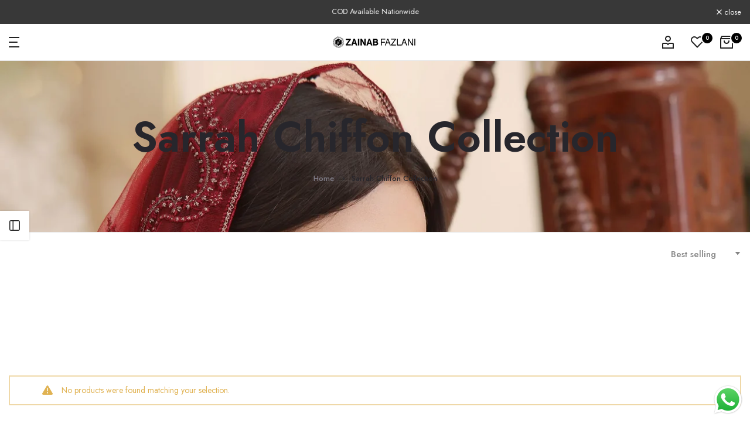

--- FILE ---
content_type: text/html; charset=utf-8
request_url: https://zainabfazlani.com/collections/sarrah-chiffon
body_size: 36789
content:
<!doctype html><html class="beep-theme bee-wrapper__custom rtl_false swatch_color_style_1 pr_img_effect_2 enable_eff_img1_true badge_shape_2 badge_reverse_color_false css_for_wis_app_false bee-pr_respon_mb_minimal bee-header__sidebar is-remove-unavai-1 bee_compare_true bee-popup-qv  bee-cart-count-0 bee-pr-ellipsis-false
 no-js" lang="en">
  <head>
	<!-- Added by AVADA SEO Suite -->
	

	<!-- /Added by AVADA SEO Suite -->
    <meta charset="utf-8">
    <meta http-equiv="X-UA-Compatible" content="IE=edge">
    <meta name="viewport" content="width=device-width, initial-scale=1, height=device-height, minimum-scale=1.0, maximum-scale=1.0">
    <meta name="theme-color" content="#ffffff">
    <link rel="canonical" href="https://zainabfazlani.com/collections/sarrah-chiffon">
    <link rel="preconnect" href="https://cdn.shopify.com" crossorigin><link rel="shortcut icon" type="image/png" href="//zainabfazlani.com/cdn/shop/files/favicon-BLACK.png?crop=center&height=32&v=1683205879&width=32"><link id="bee-favico" rel="apple-touch-icon-precomposed" type="image/png" sizes="152x152" href="//zainabfazlani.com/cdn/shop/files/favicon-BLACK.png?crop=center&height=152&v=1683205879&width=152"><title>Sarrah Chiffon Collection &ndash; Zainab Fazlani</title>
    <meta name="description" content="Discover timeless elegance with our Sarrah Chiffon Collection. This exquisite ensemble, available in Unstitched, S, M, and L sizes, features a Shirt crafted from intricately embroidered Chiffon, a Dupatta delicately adorned with Embroidered Net, and a comfortable Pure Viscose Pant. Elevate your style effortlessly and e"><meta name="keywords" content="Sarrah Chiffon Collection, Zainab Fazlani, zainabfazlani.com"/><meta name="author" content="Zainab Fazlani">

<meta property="og:site_name" content="Zainab Fazlani">
<meta property="og:url" content="https://zainabfazlani.com/collections/sarrah-chiffon">
<meta property="og:title" content="Sarrah Chiffon Collection">
<meta property="og:type" content="website">
<meta property="og:description" content="Discover timeless elegance with our Sarrah Chiffon Collection. This exquisite ensemble, available in Unstitched, S, M, and L sizes, features a Shirt crafted from intricately embroidered Chiffon, a Dupatta delicately adorned with Embroidered Net, and a comfortable Pure Viscose Pant. Elevate your style effortlessly and e"><meta property="og:image" content="http://zainabfazlani.com/cdn/shop/collections/Untitled-12_33d8e7ae-4adf-4053-9f00-6d1c4829faf7.jpg?v=1760453523">
  <meta property="og:image:secure_url" content="https://zainabfazlani.com/cdn/shop/collections/Untitled-12_33d8e7ae-4adf-4053-9f00-6d1c4829faf7.jpg?v=1760453523">
  <meta property="og:image:width" content="2888">
  <meta property="og:image:height" content="4472"><meta name="twitter:card" content="summary_large_image">
<meta name="twitter:title" content="Sarrah Chiffon Collection">
<meta name="twitter:description" content="Discover timeless elegance with our Sarrah Chiffon Collection. This exquisite ensemble, available in Unstitched, S, M, and L sizes, features a Shirt crafted from intricately embroidered Chiffon, a Dupatta delicately adorned with Embroidered Net, and a comfortable Pure Viscose Pant. Elevate your style effortlessly and e"><script src="//zainabfazlani.com/cdn/shop/t/11/assets/lazysizes.min.js?v=91756303856444548631760180204" async="async"></script>
    <script src="//zainabfazlani.com/cdn/shop/t/11/assets/global.min.js?v=122941775183806196321760180203" defer="defer"></script>
    <script>window.performance && window.performance.mark && window.performance.mark('shopify.content_for_header.start');</script><meta name="google-site-verification" content="B8_DrOGaKtDEM20MSwHQCgsRsUinAm4LBEgKTU_3p_4">
<meta name="facebook-domain-verification" content="j1vay6ty9gva02m13bvktk10f3bwuh">
<meta id="shopify-digital-wallet" name="shopify-digital-wallet" content="/74526589208/digital_wallets/dialog">
<link rel="alternate" type="application/atom+xml" title="Feed" href="/collections/sarrah-chiffon.atom" />
<link rel="alternate" hreflang="x-default" href="https://zainabfazlani.com/collections/sarrah-chiffon">
<link rel="alternate" hreflang="en-AE" href="https://zainabfazlani.com/en-ae/collections/sarrah-chiffon">
<link rel="alternate" type="application/json+oembed" href="https://zainabfazlani.com/collections/sarrah-chiffon.oembed">
<script async="async" src="/checkouts/internal/preloads.js?locale=en-PK"></script>
<script id="shopify-features" type="application/json">{"accessToken":"8c97c4e0626e79dda6f166e22afa4f48","betas":["rich-media-storefront-analytics"],"domain":"zainabfazlani.com","predictiveSearch":true,"shopId":74526589208,"locale":"en"}</script>
<script>var Shopify = Shopify || {};
Shopify.shop = "zainab-fazlani.myshopify.com";
Shopify.locale = "en";
Shopify.currency = {"active":"PKR","rate":"1.0"};
Shopify.country = "PK";
Shopify.theme = {"name":"nitro-v1-1-2","id":180776042776,"schema_name":"Nitro","schema_version":"1.1.1","theme_store_id":null,"role":"main"};
Shopify.theme.handle = "null";
Shopify.theme.style = {"id":null,"handle":null};
Shopify.cdnHost = "zainabfazlani.com/cdn";
Shopify.routes = Shopify.routes || {};
Shopify.routes.root = "/";</script>
<script type="module">!function(o){(o.Shopify=o.Shopify||{}).modules=!0}(window);</script>
<script>!function(o){function n(){var o=[];function n(){o.push(Array.prototype.slice.apply(arguments))}return n.q=o,n}var t=o.Shopify=o.Shopify||{};t.loadFeatures=n(),t.autoloadFeatures=n()}(window);</script>
<script id="shop-js-analytics" type="application/json">{"pageType":"collection"}</script>
<script defer="defer" async type="module" src="//zainabfazlani.com/cdn/shopifycloud/shop-js/modules/v2/client.init-shop-cart-sync_DtuiiIyl.en.esm.js"></script>
<script defer="defer" async type="module" src="//zainabfazlani.com/cdn/shopifycloud/shop-js/modules/v2/chunk.common_CUHEfi5Q.esm.js"></script>
<script type="module">
  await import("//zainabfazlani.com/cdn/shopifycloud/shop-js/modules/v2/client.init-shop-cart-sync_DtuiiIyl.en.esm.js");
await import("//zainabfazlani.com/cdn/shopifycloud/shop-js/modules/v2/chunk.common_CUHEfi5Q.esm.js");

  window.Shopify.SignInWithShop?.initShopCartSync?.({"fedCMEnabled":true,"windoidEnabled":true});

</script>
<script id="__st">var __st={"a":74526589208,"offset":18000,"reqid":"dda8a87e-2be6-40e8-a29d-66ae3fe33908-1766455996","pageurl":"zainabfazlani.com\/collections\/sarrah-chiffon","u":"b7b0a1a9218d","p":"collection","rtyp":"collection","rid":462490042648};</script>
<script>window.ShopifyPaypalV4VisibilityTracking = true;</script>
<script id="captcha-bootstrap">!function(){'use strict';const t='contact',e='account',n='new_comment',o=[[t,t],['blogs',n],['comments',n],[t,'customer']],c=[[e,'customer_login'],[e,'guest_login'],[e,'recover_customer_password'],[e,'create_customer']],r=t=>t.map((([t,e])=>`form[action*='/${t}']:not([data-nocaptcha='true']) input[name='form_type'][value='${e}']`)).join(','),a=t=>()=>t?[...document.querySelectorAll(t)].map((t=>t.form)):[];function s(){const t=[...o],e=r(t);return a(e)}const i='password',u='form_key',d=['recaptcha-v3-token','g-recaptcha-response','h-captcha-response',i],f=()=>{try{return window.sessionStorage}catch{return}},m='__shopify_v',_=t=>t.elements[u];function p(t,e,n=!1){try{const o=window.sessionStorage,c=JSON.parse(o.getItem(e)),{data:r}=function(t){const{data:e,action:n}=t;return t[m]||n?{data:e,action:n}:{data:t,action:n}}(c);for(const[e,n]of Object.entries(r))t.elements[e]&&(t.elements[e].value=n);n&&o.removeItem(e)}catch(o){console.error('form repopulation failed',{error:o})}}const l='form_type',E='cptcha';function T(t){t.dataset[E]=!0}const w=window,h=w.document,L='Shopify',v='ce_forms',y='captcha';let A=!1;((t,e)=>{const n=(g='f06e6c50-85a8-45c8-87d0-21a2b65856fe',I='https://cdn.shopify.com/shopifycloud/storefront-forms-hcaptcha/ce_storefront_forms_captcha_hcaptcha.v1.5.2.iife.js',D={infoText:'Protected by hCaptcha',privacyText:'Privacy',termsText:'Terms'},(t,e,n)=>{const o=w[L][v],c=o.bindForm;if(c)return c(t,g,e,D).then(n);var r;o.q.push([[t,g,e,D],n]),r=I,A||(h.body.append(Object.assign(h.createElement('script'),{id:'captcha-provider',async:!0,src:r})),A=!0)});var g,I,D;w[L]=w[L]||{},w[L][v]=w[L][v]||{},w[L][v].q=[],w[L][y]=w[L][y]||{},w[L][y].protect=function(t,e){n(t,void 0,e),T(t)},Object.freeze(w[L][y]),function(t,e,n,w,h,L){const[v,y,A,g]=function(t,e,n){const i=e?o:[],u=t?c:[],d=[...i,...u],f=r(d),m=r(i),_=r(d.filter((([t,e])=>n.includes(e))));return[a(f),a(m),a(_),s()]}(w,h,L),I=t=>{const e=t.target;return e instanceof HTMLFormElement?e:e&&e.form},D=t=>v().includes(t);t.addEventListener('submit',(t=>{const e=I(t);if(!e)return;const n=D(e)&&!e.dataset.hcaptchaBound&&!e.dataset.recaptchaBound,o=_(e),c=g().includes(e)&&(!o||!o.value);(n||c)&&t.preventDefault(),c&&!n&&(function(t){try{if(!f())return;!function(t){const e=f();if(!e)return;const n=_(t);if(!n)return;const o=n.value;o&&e.removeItem(o)}(t);const e=Array.from(Array(32),(()=>Math.random().toString(36)[2])).join('');!function(t,e){_(t)||t.append(Object.assign(document.createElement('input'),{type:'hidden',name:u})),t.elements[u].value=e}(t,e),function(t,e){const n=f();if(!n)return;const o=[...t.querySelectorAll(`input[type='${i}']`)].map((({name:t})=>t)),c=[...d,...o],r={};for(const[a,s]of new FormData(t).entries())c.includes(a)||(r[a]=s);n.setItem(e,JSON.stringify({[m]:1,action:t.action,data:r}))}(t,e)}catch(e){console.error('failed to persist form',e)}}(e),e.submit())}));const S=(t,e)=>{t&&!t.dataset[E]&&(n(t,e.some((e=>e===t))),T(t))};for(const o of['focusin','change'])t.addEventListener(o,(t=>{const e=I(t);D(e)&&S(e,y())}));const B=e.get('form_key'),M=e.get(l),P=B&&M;t.addEventListener('DOMContentLoaded',(()=>{const t=y();if(P)for(const e of t)e.elements[l].value===M&&p(e,B);[...new Set([...A(),...v().filter((t=>'true'===t.dataset.shopifyCaptcha))])].forEach((e=>S(e,t)))}))}(h,new URLSearchParams(w.location.search),n,t,e,['guest_login'])})(!0,!0)}();</script>
<script integrity="sha256-4kQ18oKyAcykRKYeNunJcIwy7WH5gtpwJnB7kiuLZ1E=" data-source-attribution="shopify.loadfeatures" defer="defer" src="//zainabfazlani.com/cdn/shopifycloud/storefront/assets/storefront/load_feature-a0a9edcb.js" crossorigin="anonymous"></script>
<script data-source-attribution="shopify.dynamic_checkout.dynamic.init">var Shopify=Shopify||{};Shopify.PaymentButton=Shopify.PaymentButton||{isStorefrontPortableWallets:!0,init:function(){window.Shopify.PaymentButton.init=function(){};var t=document.createElement("script");t.src="https://zainabfazlani.com/cdn/shopifycloud/portable-wallets/latest/portable-wallets.en.js",t.type="module",document.head.appendChild(t)}};
</script>
<script data-source-attribution="shopify.dynamic_checkout.buyer_consent">
  function portableWalletsHideBuyerConsent(e){var t=document.getElementById("shopify-buyer-consent"),n=document.getElementById("shopify-subscription-policy-button");t&&n&&(t.classList.add("hidden"),t.setAttribute("aria-hidden","true"),n.removeEventListener("click",e))}function portableWalletsShowBuyerConsent(e){var t=document.getElementById("shopify-buyer-consent"),n=document.getElementById("shopify-subscription-policy-button");t&&n&&(t.classList.remove("hidden"),t.removeAttribute("aria-hidden"),n.addEventListener("click",e))}window.Shopify?.PaymentButton&&(window.Shopify.PaymentButton.hideBuyerConsent=portableWalletsHideBuyerConsent,window.Shopify.PaymentButton.showBuyerConsent=portableWalletsShowBuyerConsent);
</script>
<script data-source-attribution="shopify.dynamic_checkout.cart.bootstrap">document.addEventListener("DOMContentLoaded",(function(){function t(){return document.querySelector("shopify-accelerated-checkout-cart, shopify-accelerated-checkout")}if(t())Shopify.PaymentButton.init();else{new MutationObserver((function(e,n){t()&&(Shopify.PaymentButton.init(),n.disconnect())})).observe(document.body,{childList:!0,subtree:!0})}}));
</script>

<script>window.performance && window.performance.mark && window.performance.mark('shopify.content_for_header.end');</script>
<link rel="stylesheet" href="https://fonts.googleapis.com/css?family=Jost:300,300i,400,400i,500,500i,600,600i,700,700i,800,800i|Libre+Baskerville:300,300i,400,400i,500,500i,600,600i,700,700i,800,800i&display=swap" media="print" onload="this.media='all'"><link href="//zainabfazlani.com/cdn/shop/t/11/assets/bee-base.aio.min.css?v=38041076498748357281760453777" rel="stylesheet" type="text/css" media="all" /><style data-shopify>:root {
        
         /* CSS Variables */
        --wrapper-mw      : 1360px;
        --font-family-1   : Jost;
        --font-family-2   : Jost;
        --font-family-3   : Libre Baskerville;
        --font-body-family   : Jost;
        --font-heading-family: Jost;
       
        
        --bee-success-color       : #428445;
        --bee-success-color-rgb   : 66, 132, 69;
        --bee-warning-color       : #e0b252;
        --bee-warning-color-rgb   : 224, 178, 82;
        --bee-error-color         : #EB001B;
        --bee-error-color-rgb     : 235, 0, 27;
        --bee-light-color         : #ffffff;
        --bee-dark-color          : #222222;
        --bee-highlight-color     : #d24242;
        --bee-tooltip-background  : #383838;
        --bee-tooltip-color       : #ffffff;

        --primary-sw-color        : #151515;
        --primary-sw-color-sec    : #fff;
        --primary-sw-color-rgb    : 21, 21, 21;
        --border-sw-color         : #e5e5e5;
        --border-sw-color-rgb     : 229, 229, 229;
        --secondary-sw-color      : #858585;
        --sale-price-color        : #f52c2c;
        --primary-price-color     : #4c4b51;
        --secondary-price-color   : #bfbec8;
        
        --bee-body-background     : #ffffff;
        --text-color              : #858585;
        --text-color-rgb          : 133, 133, 133;
        --heading-color           : #151515;
        --heading-color-rgb       : 21, 21, 21;
        --accent-color            : #55469f;
        --accent-color-rgb        : 85, 70, 159;
        --accent-color-darken     : #392f6a;
        --accent-color-hover      : var(--accent-color-darken);
        --secondary-color         : #151515;
        --secondary-color-rgb     : 21, 21, 21;
        --link-color              : #222222;
        --link-color-hover        : #55469f;
        --border-color            : #e5e5e5;
        --border-color-rgb        : 229, 229, 229;
        --border-primary-color    : #151515;
        --button-background       : #222;
        --button-color            : #ffffff;
        --button-background-hover : #55469f;
        --button-color-hover      : #fff;

        --btn-radius              : 4px;
        --btn-radius2             : 40px;
        --other-radius            : 4px;

        --sale-badge-primary    : #ff4e00;
        --sale-badge-secondary         : #fff;
        --new-badge-primary     : #151515;
        --new-badge-secondary          : #fff;
        --preorder-badge-primary: #0774d7;
        --preorder-badge-secondary     : #fff;
        --soldout-badge-primary : #999999;
        --soldout-badge-secondary      : #fff;
        --custom-badge-primary  : #645a83;
        --custom-badge-secondary       : #fff;/* Shopify related variables */
        --payment-terms-background-color: ;
        
        --lz-background: #f5f5f5;
        --lz-img: url("//zainabfazlani.com/cdn/shop/t/11/assets/bee_loader.svg?v=170141438366149256531760180232");--wave-url: url(//zainabfazlani.com/cdn/shop/t/11/assets/wave.svg?v=144843017094870489551760180204);
        --icon-check-url: url(//zainabfazlani.com/cdn/shop/t/11/assets/check.svg?v=165841186152980324411760180203);
    }

    html {
      font-size: 62.5%;
    }

    body {
      overflow-x: hidden;
      margin: 0;
      font-size:14px;
      letter-spacing: 0px;
      color: var(--text-color);
      font-family: var(--font-body-family);
      line-height: 1.7;
      font-weight: 400;
      -webkit-font-smoothing: auto;
      -moz-osx-font-smoothing: auto;
    }
    /*
    @media screen and (min-width: 750px) {
      body {
        font-size: 1.6rem;
      }
    }
    */

    h1, h2, h3, h4, h5, h6, .bee_as_title {
      color: var(--heading-color);
      font-family: var(--font-heading-family);
      line-height: 1.4;
      font-weight: 600;
      letter-spacing: 0px;
    }
    h1 { font-size: 37px }
    h2 { font-size: 29px }
    h3 { font-size: 23px }
    h4 { font-size: 18px }
    h5 { font-size: 17px }
    h6 { font-size: 15.5px }
    a,.bee_as_link {
      /* font-family: var(--font-link-family); */
      color: var(--link-color);
    }
    a:hover,.bee_as_link:hover {
      color: var(--link-color-hover);
    }
    button,
    input,
    optgroup,
    select,
    textarea {
      border-color: var(--border-color);
    }
    .bee_as_button,
    button,
    input[type="button"]:not(.bee-btn),
    input[type="reset"],
    input[type="submit"]:not(.bee-btn) {
      font-family: var(--font-button-family);
      color: var(--button-color);
      background-color: var(--button-background);
      border-color: var(--button-background);
    }
    .bee_as_button:hover,
    button:hover,
    input[type="button"]:not(.bee-btn):hover, 
    input[type="reset"]:hover,
    input[type="submit"]:not(.bee-btn):hover  {
      color: var(--button-color-hover);
      background-color: var(--button-background-hover);
      border-color: var(--button-background-hover);
    }
    
    .bee-cp,.bee-color-accent { color : var(--accent-color) }.bee-ct,.bee-color-text { color : var(--text-color) }.bee-ch,.bees-color-heading { color : var(--heading-color) }.bee-csecondary { color : var(--secondary-color ) }
    .bee-cwhite { color : var(--bee-light-color ) }
    
    .bee-fnt-fm-1 {
      font-family: var(--font-family-1) !important;
    }
    .bee-fnt-fm-2 {
      font-family: var(--font-family-2) !important;
    }
    .bee-fnt-fm-3 {
      font-family: var(--font-family-3) !important;
    }
    .bee-cr {
        color: var(--bee-highlight-color);
    }
    .bee-price__sale { color: var(--primary-price-color); }.bee-fix-overflow.bee-row { max-width: 100vw;margin-left: auto;margin-right: auto;}.lazyloadbee-opt {opacity: 1 !important;transition: opacity 0s, transform 1s !important;}.bee-d-block {display: block;}.bee-d-none {display: none;}@media (min-width: 768px) {.bee-d-md-block {display: block;}.bee-d-md-none {display: none;}}@media (min-width: 1025px) {.bee-d-lg-block {display: block;}.bee-d-lg-none {display: none;}}</style><script>
 const beeXMLHttpRequest = window.XMLHttpRequest, documentElementBee = document.documentElement; documentElementBee.className = documentElementBee.className.replace('no-js', 'js');function loadImageBee(_this) { _this.classList.add('lazyloadbeeed')};(function() { const matchMediaHoverBee = (window.matchMedia('(-moz-touch-enabled: 1), (hover: none)')).matches; documentElementBee.className += ((window.CSS && window.CSS.supports('(position: sticky) or (position: -webkit-sticky)')) ? ' beep-sticky' : ' beep-no-sticky'); documentElementBee.className += matchMediaHoverBee ? ' beep-no-hover' : ' beep-hover'; window.onpageshow = function() { if (performance.navigation.type === 2) {document.dispatchEvent(new CustomEvent('cart:refresh'))} }; if (!matchMediaHoverBee && window.width > 1024) { document.addEventListener('mousemove', function(evt) { documentElementBee.classList.replace('beep-no-hover','beep-hover'); document.dispatchEvent(new CustomEvent('theme:hover')); }, {once : true} ); } }());</script><!-- BEGIN app block: shopify://apps/ecomrise-upsell-bundle/blocks/sale-notifications-app-embed/acb8bab5-decc-4989-8fb5-41075963cdef --><script>
  window.EComRise = window.EComRise || {};

  (function() {
     this.data = this.data || {};}.bind(window.EComRise)())
</script><er-sales-notification
  data-limit=""
  data-type="collection"
  data-handle="sarrah-chiffon"
  data-copyright="false"
  class="ecomrise-sales-notification"
>
</er-sales-notification>
<script type="application/json" id="ecomrise-recent-orders-data">
  [
  ]
</script>
<script>
  (function () {
    let products = [];window.EComRise.data.sale_notifications = window.EComRise.data.sale_notifications || {}
    window.EComRise.data.sale_notifications.products = products;
  })();
</script>
<style>
  .ecomrise-sales-notification button,
  .ecomrise-sales-notification input[type="submit"],
  .ecomrise-sales-notification input[type="reset"] {
    border: none;
    padding: 0;
    font: inherit;
    cursor: pointer;
    outline: inherit;
  }
  .ecomrise-sales-notification {
    position: fixed;
    min-width: 360px;
    max-width: 360px;
    min-height: 90px;
    border-radius: var(--box_radius);
    background: var(--box_bg);
    display: -webkit-box;
    display: -ms-flexbox;
    display: flex;
    -webkit-box-shadow: rgba(17, 17, 26, 0.1) 0px 4px 16px, rgba(17, 17, 26, 0.05) 0px 8px 32px;
    box-shadow: rgba(17, 17, 26, 0.1) 0px 4px 16px, rgba(17, 17, 26, 0.05) 0px 8px 32px;
    visibility: hidden;
    opacity: 0;
    -webkit-transition: 1s all ease;
    -o-transition: 1s all ease;
    transition: 1s all ease;
    z-index: 99;
    bottom: var(--offset_y);
    color: var(--color_primary);
    border-color: var(--box_border_color);
    border-width: var(--box_border_width);
    border-style: solid;
  }
  .er_box_bg::after {
    content: "";
    position: absolute;
    inset: 0;
    z-index: -1;
    background: var(--box_bg_img);
    background-repeat: no-repeat;
    background-size: var(--box_bg_size);
    opacity: var(--box_bg_op);
  }
  .er_box_bg_gradient {
    background: linear-gradient(100deg, var(--box_bg_gradient1) 28%, var(--box_bg_gradient2) 100%) !important
  }
  .ecomrise-sales-notification__box {
    width: 100%;
    padding: 10px;
    position: relative;
    border-radius: var(--box_radius);
    display: flex;
    align-items: flex-start;
    flex-direction: column;
  }
  .ecomrise-sales-notification__offset--none {
    -webkit-transform: scale(.9);
    -ms-transform: scale(.9);
    transform: scale(.9);
  }
  .ecomrise-sales-notification__offset--bottom_up {
    -webkit-transform: translate(0, 100%);
    -ms-transform: translate(0, 100%);
    transform: translate(0, 100%);
  }
  .ecomrise-sales-notification__pos-bottom_left.ecomrise-sales-notification__offset--slide_in {
    -webkit-transform: translate(-100%, 0);
    -ms-transform: translate(-100%, 0);
    transform: translate(-100%, 0);
  }
  .ecomrise-sales-notification__pos-bottom_right.ecomrise-sales-notification__offset--slide_in {
    -webkit-transform: translate(100%, 0);
    -ms-transform: translate(100%, 0);
    transform: translate(100%, 0);
  }
  .ecomrise-sales-notification__animation-none {
    visibility: visible;
    opacity: 1;
    -webkit-transform: scale(1);
    -ms-transform: scale(1);
    transform: scale(1);
  }
  .ecomrise-sales-notification.ecomrise-sales-notification__animation-bottom_up,
  .ecomrise-sales-notification.ecomrise-sales-notification__animation-slide_in {
    visibility: visible;
    opacity: 1;
    -webkit-transform: translate(0, 0);
    -ms-transform: translate(0, 0);
    transform: translate(0, 0);
  }
  .ecomrise-sales-notification__container {
    display: -webkit-box;
    display: -ms-flexbox;
    display: flex;
    -webkit-box-align: flex-start;
    -ms-flex-align: flex-start;
    align-items: flex-start;
    width: 100%;
    overflow: hidden;
  }
  .ecomrise-sales-notification__pos-bottom_right {
    right: var(--offset_x);
  }
  .ecomrise-sales-notification__pos-bottom_left {
    left: var(--offset_x);
  }
  .ecomrise-sales-notification__thumb {
    margin-right: 10px;
    height: 80px;
    width: 80px;
    min-width: 80px;
    overflow: hidden;
    padding: 5px;
    border-radius: var(--img_radius);
    background-color: var(--img_bg);
  }
  .ecomrise-sales-notification__thumb-link {
    display: flex;
  height: 100%;
  align-items: center;
  overflow: hidden
  }
  .ecomrise-sales-notification__thumb-link img {
    width: 100%;
  height: 100%;
  -o-object-fit: contain;
  object-fit: contain;
  }
  .ecomrise-sales-notification__info--full {
    display: -webkit-box;
    display: -ms-flexbox;
    display: flex;
    -webkit-box-orient: vertical;
    -webkit-box-direction: normal;
    -ms-flex-direction: column;
    flex-direction: column;
    line-height: 1.55;
    width: 100%;
    opacity: 0;
    visibility: hidden;
    -webkit-transform: translateX(50%);
    -ms-transform: translateX(50%);
    transform: translateX(50%);
    font-size: 12px;
  }
  .ecomrise-sales-notification--active .ecomrise-sales-notification__info--full {
    opacity: 1;
    visibility: visible;
    -webkit-transform: translateX(0);
    -ms-transform: translateX(0);
    transform: translateX(0);
    -webkit-transition: .5s all ease;
    -o-transition: .5s all ease;
    transition: .5s all ease;
    -webkit-transition-delay: 0.08s;
    -o-transition-delay: 0.08s;
    transition-delay: 0.08s;
  }
  .ecomrise-sales-notification__username {
    width: 100%;
    font-size: var(--name_font_size)
  }
  .ecomrise-sales-notification__username span {
    color: var(--name_color)
  }
  .ecomrise-sales-notification__productname {
    font-size: var(--pr_title_font_size);
    text-decoration: none;
    -webkit-transition: .35s color ease;
    -o-transition: .35s color ease;
    transition: .35s color ease;
    text-transform: uppercase;
    color: var(--pr_title_color);
    font-weight: 500;
    display: -webkit-box;
    max-width: 215px;
    -webkit-line-clamp: 2;
    -webkit-box-orient: vertical;
    overflow: hidden;
  }
  .ecomrise-sales-notification__created-at-human {
      color: var(--time_color);
      font-size: var(--time_font_size);
  }
  .ecomrise-sales-notification__status {
    display: -webkit-box;
    display: -ms-flexbox;
    display: flex;
    -webkit-box-align: center;
    -ms-flex-align: center;
    align-items: center;
  }
  .ecomrise-sales-notification__status>*+* {
    margin-left: 10px;
  }
  .ecomrise-sales-notification__verified {
    display: -webkit-box;
    display: -ms-flexbox;
    display: flex;
    -webkit-box-align: center;
    -ms-flex-align: center;
    align-items: center;
  }
  .ecomrise-sales-notification__verified svg {
    color: #428445;
    width: 13px;
    margin: 0 5px 0 10px;
  }
  .ecomrise-sales-notification__verified.ecomrise-sales-notification__verified--false {
    display: none;
  }
  .ecomrise-sales-notification__progress {
    position: absolute;
    left: 0;
    width: 100%;
    bottom: 0;
    height: 2px;
    -webkit-animation-fill-mode: forwards;
    animation-fill-mode: forwards;
    background: var(--progress_color);
  }
  .ecomrise-sales-notification__progress.ecomrise-sales-notification__progress--false {
    background: transparent;
  }
  .ecomrise-sales-notification__tools {
    position: absolute;
    top: 2px;
    right: 2px;
  }
  .ecomrise-sales-notification__close {
    position: relative;
    height: 20px;
    display: -webkit-box;
    display: -ms-flexbox;
    display: flex;
    padding: 5px !important;
    min-height: unset;
    color:var(--close_color);
    justify-content: center;
    align-items: center;
  }
  .ecomrise-sales-notification__close svg {
    width: 10px;
    stroke-width: 2px;
    color: inherit;
    -webkit-transition: .3s all ease;
    -o-transition: .3s all ease;
    transition: .3s all ease;
  }
  .ecomrise-sales-notification__close::after {
    content: attr(data-tooltip);
    position: absolute;
    top: -35px;
    right: 0;
    line-height: 1.4;
    padding: 4px 10px;
    font-size: 14px;
    background-color: #424242;
    color: white;
  }
  .ecomrise-sales-notification__close::before {
    content: '';
    position: absolute;
    top: -7.5px;
    left: 50%;
    border: 6px solid transparent;
    border-top-color: #424242;
    -webkit-transform: translateX(-50%);
    -ms-transform: translateX(-50%);
    transform: translateX(-50%);
  }
  .ecomrise-sales-notification__close::after,
  .ecomrise-sales-notification__close::before {
    opacity: 0;
    visibility: hidden;
    -webkit-transition: .3s all ease;
    -o-transition: .3s all ease;
    transition: .3s all ease;
  }
  .ecomrise-sales-notification__close:hover {
    background: none;
  }
  .ecomrise-sales-notification__close:hover::after,
  .ecomrise-sales-notification__close:hover::before {
    opacity: 1;
    visibility: visible;
  }
  .ecomrise-sales-notification__close:hover svg {
    color: ;
  }
  .ecomrise-sales-notification__close.ecomrise-sales-notification__close--false {
    display: none;
  }
  @media only screen and (max-width: 767px) {
    .ecomrise-sales-notification {
      width: 100%;
      bottom: var(--offset_y_mobile, 30px);
      max-width: 320px;
      min-width: unset;
    }
    .ecomrise-sales-notification__pos-bottom_right {
      right: 10px;
    }
    .ecomrise-sales-notification__pos-bottom_left {
      left: 10px;
    }
    .er-sales-noti__disable-mobile-true {
      display: none !important;
    }
  }
  .ecomrise-sales-notification__thumb-link svg {
      width: 100%;
      height: 100%;
      fill: #ccc;
  }
  .ecomrise-sales-notification .er-coppyright svg {
    width: 11px;
    fill: currentColor;
  }
  .ecomrise-sales-notification .er-coppyright {
    color: #8f8f8f;
    font-size: 11px;
    display: inline-flex;
    justify-content: start;
    margin-top: 2px;
    width: 100%;
    transition: all .3s;
    position: absolute;
    left: 0;
    bottom: -25px;
    gap: 3px;
    align-items: center;
  }
  .er-coppyright a {
    text-decoration: none;
    font-size: 12px;
    color: #0ec1ae;
  }
  .er-coppyright:hover {
    color: #0ec1ae;
  }
  .er-box-radius .er-coppyright {
    padding-left: 10px
  }
  @media only screen and (max-width: 340px) {
    .ecomrise-sales-notification {
      width: unset;
      right: 5px;
      left: 5px;
    }
  }
  /*"available_if": "",*/
</style>


<!-- END app block --><!-- BEGIN app block: shopify://apps/microsoft-clarity/blocks/brandAgents_js/31c3d126-8116-4b4a-8ba1-baeda7c4aeea -->



<script type="text/javascript">
  (function(d){
      var s = d.createElement('script');
      s.async = true;
      s.src = "https://adsagentclientafd-b7hqhjdrf3fpeqh2.b01.azurefd.net/frontendInjection.js";
      var firstScript = d.getElementsByTagName('script')[0];
      firstScript.parentNode.insertBefore(s, firstScript);
  })(document);
</script>



<!-- END app block --><!-- BEGIN app block: shopify://apps/microsoft-clarity/blocks/clarity_js/31c3d126-8116-4b4a-8ba1-baeda7c4aeea -->
<script type="text/javascript">
  (function (c, l, a, r, i, t, y) {
    c[a] = c[a] || function () { (c[a].q = c[a].q || []).push(arguments); };
    t = l.createElement(r); t.async = 1; t.src = "https://www.clarity.ms/tag/" + i + "?ref=shopify";
    y = l.getElementsByTagName(r)[0]; y.parentNode.insertBefore(t, y);

    c.Shopify.loadFeatures([{ name: "consent-tracking-api", version: "0.1" }], error => {
      if (error) {
        console.error("Error loading Shopify features:", error);
        return;
      }

      c[a]('consentv2', {
        ad_Storage: c.Shopify.customerPrivacy.marketingAllowed() ? "granted" : "denied",
        analytics_Storage: c.Shopify.customerPrivacy.analyticsProcessingAllowed() ? "granted" : "denied",
      });
    });

    l.addEventListener("visitorConsentCollected", function (e) {
      c[a]('consentv2', {
        ad_Storage: e.detail.marketingAllowed ? "granted" : "denied",
        analytics_Storage: e.detail.analyticsAllowed ? "granted" : "denied",
      });
    });
  })(window, document, "clarity", "script", "sn22va3yyk");
</script>



<!-- END app block --><!-- BEGIN app block: shopify://apps/avada-seo-suite/blocks/avada-seo/15507c6e-1aa3-45d3-b698-7e175e033440 --><script>
  window.AVADA_SEO_ENABLED = true;
</script><!-- BEGIN app snippet: avada-broken-link-manager --><!-- END app snippet --><!-- BEGIN app snippet: avada-seo-site --><!-- END app snippet --><!-- BEGIN app snippet: avada-robot-onpage --><!-- Avada SEO Robot Onpage -->












<!-- END app snippet --><!-- BEGIN app snippet: avada-frequently-asked-questions -->







<!-- END app snippet --><!-- BEGIN app snippet: avada-custom-css --> <!-- BEGIN Avada SEO custom CSS END -->


<!-- END Avada SEO custom CSS END -->
<!-- END app snippet --><!-- BEGIN app snippet: avada-seo-preload --><script>
  const ignore = ["\/cart","\/account"];
  window.FPConfig = {
      delay: 0,
      ignoreKeywords: ignore || ['/cart', '/account/login', '/account/logout', '/account'],
      maxRPS: 3,
      hoverDelay: 50
  };
</script>

<script src="https://cdn.shopify.com/extensions/019b2183-9b63-76aa-a22f-105698880d81/avada-seo-suite-215/assets/flying-pages.js" defer="defer"></script>


<!-- END app snippet --><!-- BEGIN app snippet: avada-loading --><style>
  @keyframes avada-rotate {
    0% { transform: rotate(0); }
    100% { transform: rotate(360deg); }
  }

  @keyframes avada-fade-out {
    0% { opacity: 1; visibility: visible; }
    100% { opacity: 0; visibility: hidden; }
  }

  .Avada-LoadingScreen {
    display: none;
    width: 100%;
    height: 100vh;
    top: 0;
    position: fixed;
    z-index: 9999;
    display: flex;
    align-items: center;
    justify-content: center;
  
    background-color: #F2F2F2;
  
  }

  .Avada-LoadingScreen svg {
    animation: avada-rotate 1s linear infinite;
    width: 75px;
    height: 75px;
  }
</style>
<script>
  const themeId = Shopify.theme.id;
  const loadingSettingsValue = {"enabled":true,"loadingColor":"#333333","bgColor":"#F2F2F2","waitTime":0,"durationTime":2,"loadingType":"circle","bgType":"color","sizeLoading":"75","displayShow":"first","bgImage":"","currentLogoId":"","themeIds":[],"loadingImageUrl":"","customLogoThemeIds":{}};
  const loadingType = loadingSettingsValue?.loadingType;
  function renderLoading() {
    new MutationObserver((mutations, observer) => {
      if (document.body) {
        observer.disconnect();
        const loadingDiv = document.createElement('div');
        loadingDiv.className = 'Avada-LoadingScreen';
        if(loadingType === 'custom_logo' || loadingType === 'favicon_logo') {
          const srcLoadingImage = loadingSettingsValue?.customLogoThemeIds[themeId] || '';
          if(srcLoadingImage) {
            loadingDiv.innerHTML = `
            <img alt="Avada logo"  height="600px" loading="eager" fetchpriority="high"
              src="${srcLoadingImage}&width=600"
              width="600px" />
              `
          }
        }
        if(loadingType === 'circle') {
          loadingDiv.innerHTML = `
        <svg viewBox="0 0 40 40" fill="none" xmlns="http://www.w3.org/2000/svg">
          <path d="M20 3.75C11.0254 3.75 3.75 11.0254 3.75 20C3.75 21.0355 2.91053 21.875 1.875 21.875C0.839475 21.875 0 21.0355 0 20C0 8.9543 8.9543 0 20 0C31.0457 0 40 8.9543 40 20C40 31.0457 31.0457 40 20 40C18.9645 40 18.125 39.1605 18.125 38.125C18.125 37.0895 18.9645 36.25 20 36.25C28.9748 36.25 36.25 28.9748 36.25 20C36.25 11.0254 28.9748 3.75 20 3.75Z" fill="#333333"/>
        </svg>
      `;
        }

        document.body.insertBefore(loadingDiv, document.body.firstChild || null);
        const e = '2';
        const t = 'first';
        const o = 'first' === t;
        const a = sessionStorage.getItem('isShowLoadingAvada');
        const n = document.querySelector('.Avada-LoadingScreen');
        if (a && o) return (n.style.display = 'none');
        n.style.display = 'flex';
        const i = document.body;
        i.style.overflow = 'hidden';
        const l = () => {
          i.style.overflow = 'auto';
          n.style.animation = 'avada-fade-out 1s ease-out forwards';
          setTimeout(() => {
            n.style.display = 'none';
          }, 1000);
        };
        if ((o && !a && sessionStorage.setItem('isShowLoadingAvada', true), 'duration_auto' === e)) {
          window.onload = function() {
            l();
          };
          return;
        }
        setTimeout(() => {
          l();
        }, 1000 * e);
      }
    }).observe(document.documentElement, { childList: true, subtree: true });
  };
  function isNullish(value) {
    return value === null || value === undefined;
  }
  const themeIds = '';
  const themeIdsArray = themeIds ? themeIds.split(',') : [];

  if(!isNullish(themeIds) && themeIdsArray.includes(themeId.toString()) && loadingSettingsValue?.enabled) {
    renderLoading();
  }

  if(isNullish(loadingSettingsValue?.themeIds) && loadingSettingsValue?.enabled) {
    renderLoading();
  }
</script>
<!-- END app snippet --><!-- BEGIN app snippet: avada-seo-social-post --><!-- END app snippet -->
<!-- END app block --><script src="https://cdn.shopify.com/extensions/019a9ec6-06d5-756e-bd61-588cd760fee4/hedana-174/assets/sale_notifications.js" type="text/javascript" defer="defer"></script>
<script src="https://cdn.shopify.com/extensions/019a2476-81dd-74f9-b7fc-72a75043540c/whatsapp-for-store-84/assets/ChatBubble.js" type="text/javascript" defer="defer"></script>
<link href="https://cdn.shopify.com/extensions/019a2476-81dd-74f9-b7fc-72a75043540c/whatsapp-for-store-84/assets/ChatBubble.css" rel="stylesheet" type="text/css" media="all">
<link href="https://monorail-edge.shopifysvc.com" rel="dns-prefetch">
<script>(function(){if ("sendBeacon" in navigator && "performance" in window) {try {var session_token_from_headers = performance.getEntriesByType('navigation')[0].serverTiming.find(x => x.name == '_s').description;} catch {var session_token_from_headers = undefined;}var session_cookie_matches = document.cookie.match(/_shopify_s=([^;]*)/);var session_token_from_cookie = session_cookie_matches && session_cookie_matches.length === 2 ? session_cookie_matches[1] : "";var session_token = session_token_from_headers || session_token_from_cookie || "";function handle_abandonment_event(e) {var entries = performance.getEntries().filter(function(entry) {return /monorail-edge.shopifysvc.com/.test(entry.name);});if (!window.abandonment_tracked && entries.length === 0) {window.abandonment_tracked = true;var currentMs = Date.now();var navigation_start = performance.timing.navigationStart;var payload = {shop_id: 74526589208,url: window.location.href,navigation_start,duration: currentMs - navigation_start,session_token,page_type: "collection"};window.navigator.sendBeacon("https://monorail-edge.shopifysvc.com/v1/produce", JSON.stringify({schema_id: "online_store_buyer_site_abandonment/1.1",payload: payload,metadata: {event_created_at_ms: currentMs,event_sent_at_ms: currentMs}}));}}window.addEventListener('pagehide', handle_abandonment_event);}}());</script>
<script id="web-pixels-manager-setup">(function e(e,d,r,n,o){if(void 0===o&&(o={}),!Boolean(null===(a=null===(i=window.Shopify)||void 0===i?void 0:i.analytics)||void 0===a?void 0:a.replayQueue)){var i,a;window.Shopify=window.Shopify||{};var t=window.Shopify;t.analytics=t.analytics||{};var s=t.analytics;s.replayQueue=[],s.publish=function(e,d,r){return s.replayQueue.push([e,d,r]),!0};try{self.performance.mark("wpm:start")}catch(e){}var l=function(){var e={modern:/Edge?\/(1{2}[4-9]|1[2-9]\d|[2-9]\d{2}|\d{4,})\.\d+(\.\d+|)|Firefox\/(1{2}[4-9]|1[2-9]\d|[2-9]\d{2}|\d{4,})\.\d+(\.\d+|)|Chrom(ium|e)\/(9{2}|\d{3,})\.\d+(\.\d+|)|(Maci|X1{2}).+ Version\/(15\.\d+|(1[6-9]|[2-9]\d|\d{3,})\.\d+)([,.]\d+|)( \(\w+\)|)( Mobile\/\w+|) Safari\/|Chrome.+OPR\/(9{2}|\d{3,})\.\d+\.\d+|(CPU[ +]OS|iPhone[ +]OS|CPU[ +]iPhone|CPU IPhone OS|CPU iPad OS)[ +]+(15[._]\d+|(1[6-9]|[2-9]\d|\d{3,})[._]\d+)([._]\d+|)|Android:?[ /-](13[3-9]|1[4-9]\d|[2-9]\d{2}|\d{4,})(\.\d+|)(\.\d+|)|Android.+Firefox\/(13[5-9]|1[4-9]\d|[2-9]\d{2}|\d{4,})\.\d+(\.\d+|)|Android.+Chrom(ium|e)\/(13[3-9]|1[4-9]\d|[2-9]\d{2}|\d{4,})\.\d+(\.\d+|)|SamsungBrowser\/([2-9]\d|\d{3,})\.\d+/,legacy:/Edge?\/(1[6-9]|[2-9]\d|\d{3,})\.\d+(\.\d+|)|Firefox\/(5[4-9]|[6-9]\d|\d{3,})\.\d+(\.\d+|)|Chrom(ium|e)\/(5[1-9]|[6-9]\d|\d{3,})\.\d+(\.\d+|)([\d.]+$|.*Safari\/(?![\d.]+ Edge\/[\d.]+$))|(Maci|X1{2}).+ Version\/(10\.\d+|(1[1-9]|[2-9]\d|\d{3,})\.\d+)([,.]\d+|)( \(\w+\)|)( Mobile\/\w+|) Safari\/|Chrome.+OPR\/(3[89]|[4-9]\d|\d{3,})\.\d+\.\d+|(CPU[ +]OS|iPhone[ +]OS|CPU[ +]iPhone|CPU IPhone OS|CPU iPad OS)[ +]+(10[._]\d+|(1[1-9]|[2-9]\d|\d{3,})[._]\d+)([._]\d+|)|Android:?[ /-](13[3-9]|1[4-9]\d|[2-9]\d{2}|\d{4,})(\.\d+|)(\.\d+|)|Mobile Safari.+OPR\/([89]\d|\d{3,})\.\d+\.\d+|Android.+Firefox\/(13[5-9]|1[4-9]\d|[2-9]\d{2}|\d{4,})\.\d+(\.\d+|)|Android.+Chrom(ium|e)\/(13[3-9]|1[4-9]\d|[2-9]\d{2}|\d{4,})\.\d+(\.\d+|)|Android.+(UC? ?Browser|UCWEB|U3)[ /]?(15\.([5-9]|\d{2,})|(1[6-9]|[2-9]\d|\d{3,})\.\d+)\.\d+|SamsungBrowser\/(5\.\d+|([6-9]|\d{2,})\.\d+)|Android.+MQ{2}Browser\/(14(\.(9|\d{2,})|)|(1[5-9]|[2-9]\d|\d{3,})(\.\d+|))(\.\d+|)|K[Aa][Ii]OS\/(3\.\d+|([4-9]|\d{2,})\.\d+)(\.\d+|)/},d=e.modern,r=e.legacy,n=navigator.userAgent;return n.match(d)?"modern":n.match(r)?"legacy":"unknown"}(),u="modern"===l?"modern":"legacy",c=(null!=n?n:{modern:"",legacy:""})[u],f=function(e){return[e.baseUrl,"/wpm","/b",e.hashVersion,"modern"===e.buildTarget?"m":"l",".js"].join("")}({baseUrl:d,hashVersion:r,buildTarget:u}),m=function(e){var d=e.version,r=e.bundleTarget,n=e.surface,o=e.pageUrl,i=e.monorailEndpoint;return{emit:function(e){var a=e.status,t=e.errorMsg,s=(new Date).getTime(),l=JSON.stringify({metadata:{event_sent_at_ms:s},events:[{schema_id:"web_pixels_manager_load/3.1",payload:{version:d,bundle_target:r,page_url:o,status:a,surface:n,error_msg:t},metadata:{event_created_at_ms:s}}]});if(!i)return console&&console.warn&&console.warn("[Web Pixels Manager] No Monorail endpoint provided, skipping logging."),!1;try{return self.navigator.sendBeacon.bind(self.navigator)(i,l)}catch(e){}var u=new XMLHttpRequest;try{return u.open("POST",i,!0),u.setRequestHeader("Content-Type","text/plain"),u.send(l),!0}catch(e){return console&&console.warn&&console.warn("[Web Pixels Manager] Got an unhandled error while logging to Monorail."),!1}}}}({version:r,bundleTarget:l,surface:e.surface,pageUrl:self.location.href,monorailEndpoint:e.monorailEndpoint});try{o.browserTarget=l,function(e){var d=e.src,r=e.async,n=void 0===r||r,o=e.onload,i=e.onerror,a=e.sri,t=e.scriptDataAttributes,s=void 0===t?{}:t,l=document.createElement("script"),u=document.querySelector("head"),c=document.querySelector("body");if(l.async=n,l.src=d,a&&(l.integrity=a,l.crossOrigin="anonymous"),s)for(var f in s)if(Object.prototype.hasOwnProperty.call(s,f))try{l.dataset[f]=s[f]}catch(e){}if(o&&l.addEventListener("load",o),i&&l.addEventListener("error",i),u)u.appendChild(l);else{if(!c)throw new Error("Did not find a head or body element to append the script");c.appendChild(l)}}({src:f,async:!0,onload:function(){if(!function(){var e,d;return Boolean(null===(d=null===(e=window.Shopify)||void 0===e?void 0:e.analytics)||void 0===d?void 0:d.initialized)}()){var d=window.webPixelsManager.init(e)||void 0;if(d){var r=window.Shopify.analytics;r.replayQueue.forEach((function(e){var r=e[0],n=e[1],o=e[2];d.publishCustomEvent(r,n,o)})),r.replayQueue=[],r.publish=d.publishCustomEvent,r.visitor=d.visitor,r.initialized=!0}}},onerror:function(){return m.emit({status:"failed",errorMsg:"".concat(f," has failed to load")})},sri:function(e){var d=/^sha384-[A-Za-z0-9+/=]+$/;return"string"==typeof e&&d.test(e)}(c)?c:"",scriptDataAttributes:o}),m.emit({status:"loading"})}catch(e){m.emit({status:"failed",errorMsg:(null==e?void 0:e.message)||"Unknown error"})}}})({shopId: 74526589208,storefrontBaseUrl: "https://zainabfazlani.com",extensionsBaseUrl: "https://extensions.shopifycdn.com/cdn/shopifycloud/web-pixels-manager",monorailEndpoint: "https://monorail-edge.shopifysvc.com/unstable/produce_batch",surface: "storefront-renderer",enabledBetaFlags: ["2dca8a86"],webPixelsConfigList: [{"id":"1934065944","configuration":"{\"accountID\":\"26908\",\"shopify_domain\":\"zainab-fazlani.myshopify.com\"}","eventPayloadVersion":"v1","runtimeContext":"STRICT","scriptVersion":"f6746ddda0ed94ab9744273e6e692753","type":"APP","apiClientId":69727125505,"privacyPurposes":["ANALYTICS","MARKETING","SALE_OF_DATA"],"dataSharingAdjustments":{"protectedCustomerApprovalScopes":["read_customer_email","read_customer_name","read_customer_personal_data","read_customer_phone"]}},{"id":"1613234456","configuration":"{\"projectId\":\"sn22va3yyk\"}","eventPayloadVersion":"v1","runtimeContext":"STRICT","scriptVersion":"737156edc1fafd4538f270df27821f1c","type":"APP","apiClientId":240074326017,"privacyPurposes":[],"capabilities":["advanced_dom_events"],"dataSharingAdjustments":{"protectedCustomerApprovalScopes":["read_customer_personal_data"]}},{"id":"1604616472","configuration":"{\"pixel_id\":\"1213281439730473\",\"pixel_type\":\"facebook_pixel\"}","eventPayloadVersion":"v1","runtimeContext":"OPEN","scriptVersion":"ca16bc87fe92b6042fbaa3acc2fbdaa6","type":"APP","apiClientId":2329312,"privacyPurposes":["ANALYTICS","MARKETING","SALE_OF_DATA"],"dataSharingAdjustments":{"protectedCustomerApprovalScopes":["read_customer_address","read_customer_email","read_customer_name","read_customer_personal_data","read_customer_phone"]}},{"id":"764576024","configuration":"{\"config\":\"{\\\"google_tag_ids\\\":[\\\"G-1TTBB746SK\\\",\\\"GT-TBND5SR\\\"],\\\"target_country\\\":\\\"PK\\\",\\\"gtag_events\\\":[{\\\"type\\\":\\\"search\\\",\\\"action_label\\\":\\\"G-1TTBB746SK\\\"},{\\\"type\\\":\\\"begin_checkout\\\",\\\"action_label\\\":\\\"G-1TTBB746SK\\\"},{\\\"type\\\":\\\"view_item\\\",\\\"action_label\\\":[\\\"G-1TTBB746SK\\\",\\\"MC-HPKT7RWSFF\\\"]},{\\\"type\\\":\\\"purchase\\\",\\\"action_label\\\":[\\\"G-1TTBB746SK\\\",\\\"MC-HPKT7RWSFF\\\"]},{\\\"type\\\":\\\"page_view\\\",\\\"action_label\\\":[\\\"G-1TTBB746SK\\\",\\\"MC-HPKT7RWSFF\\\"]},{\\\"type\\\":\\\"add_payment_info\\\",\\\"action_label\\\":\\\"G-1TTBB746SK\\\"},{\\\"type\\\":\\\"add_to_cart\\\",\\\"action_label\\\":\\\"G-1TTBB746SK\\\"}],\\\"enable_monitoring_mode\\\":false}\"}","eventPayloadVersion":"v1","runtimeContext":"OPEN","scriptVersion":"b2a88bafab3e21179ed38636efcd8a93","type":"APP","apiClientId":1780363,"privacyPurposes":[],"dataSharingAdjustments":{"protectedCustomerApprovalScopes":["read_customer_address","read_customer_email","read_customer_name","read_customer_personal_data","read_customer_phone"]}},{"id":"112558360","configuration":"{\"myshopifyDomain\":\"zainab-fazlani.myshopify.com\"}","eventPayloadVersion":"v1","runtimeContext":"STRICT","scriptVersion":"23b97d18e2aa74363140dc29c9284e87","type":"APP","apiClientId":2775569,"privacyPurposes":["ANALYTICS","MARKETING","SALE_OF_DATA"],"dataSharingAdjustments":{"protectedCustomerApprovalScopes":["read_customer_address","read_customer_email","read_customer_name","read_customer_phone","read_customer_personal_data"]}},{"id":"shopify-app-pixel","configuration":"{}","eventPayloadVersion":"v1","runtimeContext":"STRICT","scriptVersion":"0450","apiClientId":"shopify-pixel","type":"APP","privacyPurposes":["ANALYTICS","MARKETING"]},{"id":"shopify-custom-pixel","eventPayloadVersion":"v1","runtimeContext":"LAX","scriptVersion":"0450","apiClientId":"shopify-pixel","type":"CUSTOM","privacyPurposes":["ANALYTICS","MARKETING"]}],isMerchantRequest: false,initData: {"shop":{"name":"Zainab Fazlani","paymentSettings":{"currencyCode":"PKR"},"myshopifyDomain":"zainab-fazlani.myshopify.com","countryCode":"PK","storefrontUrl":"https:\/\/zainabfazlani.com"},"customer":null,"cart":null,"checkout":null,"productVariants":[],"purchasingCompany":null},},"https://zainabfazlani.com/cdn","1e666a24w2e65f183p6464de52mb8aad81d",{"modern":"","legacy":""},{"shopId":"74526589208","storefrontBaseUrl":"https:\/\/zainabfazlani.com","extensionBaseUrl":"https:\/\/extensions.shopifycdn.com\/cdn\/shopifycloud\/web-pixels-manager","surface":"storefront-renderer","enabledBetaFlags":"[\"2dca8a86\"]","isMerchantRequest":"false","hashVersion":"1e666a24w2e65f183p6464de52mb8aad81d","publish":"custom","events":"[[\"page_viewed\",{}],[\"collection_viewed\",{\"collection\":{\"id\":\"462490042648\",\"title\":\"Sarrah Chiffon Collection\",\"productVariants\":[]}}]]"});</script><script>
  window.ShopifyAnalytics = window.ShopifyAnalytics || {};
  window.ShopifyAnalytics.meta = window.ShopifyAnalytics.meta || {};
  window.ShopifyAnalytics.meta.currency = 'PKR';
  var meta = {"products":[],"page":{"pageType":"collection","resourceType":"collection","resourceId":462490042648,"requestId":"dda8a87e-2be6-40e8-a29d-66ae3fe33908-1766455996"}};
  for (var attr in meta) {
    window.ShopifyAnalytics.meta[attr] = meta[attr];
  }
</script>
<script class="analytics">
  (function () {
    var customDocumentWrite = function(content) {
      var jquery = null;

      if (window.jQuery) {
        jquery = window.jQuery;
      } else if (window.Checkout && window.Checkout.$) {
        jquery = window.Checkout.$;
      }

      if (jquery) {
        jquery('body').append(content);
      }
    };

    var hasLoggedConversion = function(token) {
      if (token) {
        return document.cookie.indexOf('loggedConversion=' + token) !== -1;
      }
      return false;
    }

    var setCookieIfConversion = function(token) {
      if (token) {
        var twoMonthsFromNow = new Date(Date.now());
        twoMonthsFromNow.setMonth(twoMonthsFromNow.getMonth() + 2);

        document.cookie = 'loggedConversion=' + token + '; expires=' + twoMonthsFromNow;
      }
    }

    var trekkie = window.ShopifyAnalytics.lib = window.trekkie = window.trekkie || [];
    if (trekkie.integrations) {
      return;
    }
    trekkie.methods = [
      'identify',
      'page',
      'ready',
      'track',
      'trackForm',
      'trackLink'
    ];
    trekkie.factory = function(method) {
      return function() {
        var args = Array.prototype.slice.call(arguments);
        args.unshift(method);
        trekkie.push(args);
        return trekkie;
      };
    };
    for (var i = 0; i < trekkie.methods.length; i++) {
      var key = trekkie.methods[i];
      trekkie[key] = trekkie.factory(key);
    }
    trekkie.load = function(config) {
      trekkie.config = config || {};
      trekkie.config.initialDocumentCookie = document.cookie;
      var first = document.getElementsByTagName('script')[0];
      var script = document.createElement('script');
      script.type = 'text/javascript';
      script.onerror = function(e) {
        var scriptFallback = document.createElement('script');
        scriptFallback.type = 'text/javascript';
        scriptFallback.onerror = function(error) {
                var Monorail = {
      produce: function produce(monorailDomain, schemaId, payload) {
        var currentMs = new Date().getTime();
        var event = {
          schema_id: schemaId,
          payload: payload,
          metadata: {
            event_created_at_ms: currentMs,
            event_sent_at_ms: currentMs
          }
        };
        return Monorail.sendRequest("https://" + monorailDomain + "/v1/produce", JSON.stringify(event));
      },
      sendRequest: function sendRequest(endpointUrl, payload) {
        // Try the sendBeacon API
        if (window && window.navigator && typeof window.navigator.sendBeacon === 'function' && typeof window.Blob === 'function' && !Monorail.isIos12()) {
          var blobData = new window.Blob([payload], {
            type: 'text/plain'
          });

          if (window.navigator.sendBeacon(endpointUrl, blobData)) {
            return true;
          } // sendBeacon was not successful

        } // XHR beacon

        var xhr = new XMLHttpRequest();

        try {
          xhr.open('POST', endpointUrl);
          xhr.setRequestHeader('Content-Type', 'text/plain');
          xhr.send(payload);
        } catch (e) {
          console.log(e);
        }

        return false;
      },
      isIos12: function isIos12() {
        return window.navigator.userAgent.lastIndexOf('iPhone; CPU iPhone OS 12_') !== -1 || window.navigator.userAgent.lastIndexOf('iPad; CPU OS 12_') !== -1;
      }
    };
    Monorail.produce('monorail-edge.shopifysvc.com',
      'trekkie_storefront_load_errors/1.1',
      {shop_id: 74526589208,
      theme_id: 180776042776,
      app_name: "storefront",
      context_url: window.location.href,
      source_url: "//zainabfazlani.com/cdn/s/trekkie.storefront.8f32c7f0b513e73f3235c26245676203e1209161.min.js"});

        };
        scriptFallback.async = true;
        scriptFallback.src = '//zainabfazlani.com/cdn/s/trekkie.storefront.8f32c7f0b513e73f3235c26245676203e1209161.min.js';
        first.parentNode.insertBefore(scriptFallback, first);
      };
      script.async = true;
      script.src = '//zainabfazlani.com/cdn/s/trekkie.storefront.8f32c7f0b513e73f3235c26245676203e1209161.min.js';
      first.parentNode.insertBefore(script, first);
    };
    trekkie.load(
      {"Trekkie":{"appName":"storefront","development":false,"defaultAttributes":{"shopId":74526589208,"isMerchantRequest":null,"themeId":180776042776,"themeCityHash":"55185939176608022","contentLanguage":"en","currency":"PKR","eventMetadataId":"12fbf758-2215-4cde-b670-2537c37ae474"},"isServerSideCookieWritingEnabled":true,"monorailRegion":"shop_domain","enabledBetaFlags":["65f19447"]},"Session Attribution":{},"S2S":{"facebookCapiEnabled":true,"source":"trekkie-storefront-renderer","apiClientId":580111}}
    );

    var loaded = false;
    trekkie.ready(function() {
      if (loaded) return;
      loaded = true;

      window.ShopifyAnalytics.lib = window.trekkie;

      var originalDocumentWrite = document.write;
      document.write = customDocumentWrite;
      try { window.ShopifyAnalytics.merchantGoogleAnalytics.call(this); } catch(error) {};
      document.write = originalDocumentWrite;

      window.ShopifyAnalytics.lib.page(null,{"pageType":"collection","resourceType":"collection","resourceId":462490042648,"requestId":"dda8a87e-2be6-40e8-a29d-66ae3fe33908-1766455996","shopifyEmitted":true});

      var match = window.location.pathname.match(/checkouts\/(.+)\/(thank_you|post_purchase)/)
      var token = match? match[1]: undefined;
      if (!hasLoggedConversion(token)) {
        setCookieIfConversion(token);
        window.ShopifyAnalytics.lib.track("Viewed Product Category",{"currency":"PKR","category":"Collection: sarrah-chiffon","collectionName":"sarrah-chiffon","collectionId":462490042648,"nonInteraction":true},undefined,undefined,{"shopifyEmitted":true});
      }
    });


        var eventsListenerScript = document.createElement('script');
        eventsListenerScript.async = true;
        eventsListenerScript.src = "//zainabfazlani.com/cdn/shopifycloud/storefront/assets/shop_events_listener-3da45d37.js";
        document.getElementsByTagName('head')[0].appendChild(eventsListenerScript);

})();</script>
<script
  defer
  src="https://zainabfazlani.com/cdn/shopifycloud/perf-kit/shopify-perf-kit-2.1.2.min.js"
  data-application="storefront-renderer"
  data-shop-id="74526589208"
  data-render-region="gcp-us-central1"
  data-page-type="collection"
  data-theme-instance-id="180776042776"
  data-theme-name="Nitro"
  data-theme-version="1.1.1"
  data-monorail-region="shop_domain"
  data-resource-timing-sampling-rate="10"
  data-shs="true"
  data-shs-beacon="true"
  data-shs-export-with-fetch="true"
  data-shs-logs-sample-rate="1"
  data-shs-beacon-endpoint="https://zainabfazlani.com/api/collect"
></script>
</head>

  <body class="template-collection "><a class="skip-to-content-link visually-hidden" href="#MainContent">Skip to content</a>
    <div class="bee-close-overlay bee-op-0"></div>

    <div class="bee-website-wrapper"><div id="shopify-section-title_config" class="shopify-section bee-section bee-section-config"><style data-shopify>.bee-heading-highlight,
		.bee-heading-highlight a {
			color: #222222;
		}
		.bee-heading-highlight a:hover {
			color: var(--link-color-hover);
		}.bee-title {color: #222222;
			font-family: var(--font-family-2);
			font-weight: 500;
			line-height: 1;
		}
		@media (min-width: 1025px) {
			.bee-title {
				font-size: 36px;}
		}
		@media (max-width:1024px) {
			.bee-title {
			   	font-size: 30px;}
		}
		@media (max-width:767px) {
			.bee-title {
			   	font-size: 24px;}
		}.bee-subtitle {font-style: italic;color: #878787;
			font-family: var(--font-family-2);
			font-weight: 600;
			line-height: 1;
		}
		@media (min-width: 1025px) {
			.bee-subtitle {
				font-size: 24px;}
		}
		@media (max-width:1024px) {
			.bee-subtitle {
			   	font-size: 15px;}
		}
		@media (max-width:767px) {
			.bee-subtitle {
			   	font-size: 24px;}
		}</style></div><div id="shopify-section-pr_item_config" class="shopify-section bee-section bee-section-config bee-section-admn-fixed"><style data-shopify>.bee-section-config-product .bee_box_pr_grid {
		margin-bottom: 100px;
	}
	.bee-section-config-product .bee-top-heading {
		margin-bottom: 30px;
	}
	.bee-product ,
	.bee-product-quick-view .bee-product__media-wrapper {
		--pr-btn-radius-size       : 40px;
		--pr-group-btn-radius-size : 40px;
	}.bee-widget__pr {
		--pr-wishlist-color-active              : ;
	}
	.bee-product {

		--swatch-color-size 	   : 16px;
		--swatch-color-size-mb 	   : 14px;
		--pr-background-overlay    : rgba(0, 0, 0, 0.3);
		--product-title-family     : var(--font-family-1);
		--product-title-style      : none;
		--product-title-size       : 15px;
		--product-title-weight     : 400;
		--product-title-line-height: 20px;
		--product-title-spacing    : 0px;
		--product-price-size       : 15px;
		--product-price-weight     : 500;
		--product-space-img-txt    : 8px;
		--product-space-elements   : 6px;

		--pr-countdown-color       : #000;
		--pr-countdown-bg-color    : #ffffff;

	}
	.bee-product-quick-view,
	.bee-product-quick-shop {
		--swatch-color-size 	   : 16px;
		--swatch-color-size-mb 	   : 14px;
	}
	.bee-product,
	.bee-container .bee-row-cols-lg-5 > .bee-product,
	.bee-container .bee-row-cols-lg-6 > .bee-product {
		--product-title-color      : #27262c;
		--product-title-color-hover: #544179;
		--product-price-color      : #4c4b51;
		--product-secondary-price-color  : #bfbec8;
		--product-price-sale-color : #e33131;
		--product-vendors-color : #878787;
		--product-vendors-color-hover : #544179;
	}</style><style data-shopify>@media (max-width: 1024px){.bee-abc-xyz {
	    				display: none !important;
	    			}}
            .bee-pr-style1 {

		        --pr-single-btn-color            : #151515;
		        --pr-single-btn-bg-color         : ;
		        --pr-single-btn-hover-color      : #544179;
		        --pr-single-btn-hover-bg-color   : ;

		        --pr-group-btn-color            : #151515;
		        --pr-group-btn-bg-color         : #ffffff;
		        --pr-group-btn-hover-color      : #151515;
		        --pr-group-btn-hover-bg-color   : #ffffff;
		        --size-list-color             : #ffffff;
		        --size-list-color2       : #000;
            }</style><style data-shopify>@media (max-width: 1024px){.bee-abc-xyz {
	    				display: none !important;
	    			}}
            .bee-pr-style2 {
		        --pr-single-btn-color            : #151515;
		        --pr-single-btn-bg-color         : #ffffff;
		        --pr-single-btn-hover-color      : #151515;
		        --pr-single-btn-hover-bg-color   : #ffffff;

		        --pr-group-btn-color            : #151515;
		        --pr-group-btn-bg-color         : #ffffff;
		        --pr-group-btn-hover-color      : #151515;
		        --pr-group-btn-hover-bg-color   : #ffffff;
		        --size-list-color             : #ffffff;
		        --size-list-color2       : #000;
            }</style><style data-shopify>@media (max-width: 1024px){.bee-abc-xyz {
	    				display: none !important;
	    			}}
            .bee-pr-style3 {
		       	--pr-single-btn-color            : #151515;
		        --pr-single-btn-bg-color         : #ffffff;
		        --pr-single-btn-hover-color      : #ffffff;
		        --pr-single-btn-hover-bg-color   : #000000;

		        --pr-group-btn-color            : #151515;
		        --pr-group-btn-bg-color         : #ffffff;
		        --pr-group-btn-hover-color      : #151515;
		        --pr-group-btn-hover-bg-color   : #ffffff;
		        --size-list-color             : #ffffff;
		        --size-list-color2       : #000;
            }</style><style data-shopify>@media (max-width: 1024px){.bee-abc-xyz {
		    				display: none !important;
		    			}}
	            .bee-pr-style4 {
			       	--pr-single-btn-color            : #151515;
			        --pr-single-btn-bg-color         : #ffffff;
			        --pr-single-btn-hover-color      : #151515;
			        --pr-single-btn-hover-bg-color   : #ffffff;

			        --pr-group-btn-color            : #151515;
			        --pr-group-btn-bg-color         : #ffffff;
			        --pr-group-btn-hover-color      : #151515;
			        --pr-group-btn-hover-bg-color   : #ffffff;
			        --size-list-color             : #151515;
			        --size-list-color2       : #fff;
	            }</style><style data-shopify>@media (max-width: 1024px){.bee-abc-xyz {
				    				display: none !important;
				    			}}
	            .bee-pr-style5 {



				        --pr-single-btn-color            : #151515;
				        --pr-single-btn-bg-color         : #ffffff;
				        --pr-single-btn-hover-color      : #151515;
				        --pr-single-btn-hover-bg-color   : #ffffff;

				        --pr-group-btn-color            : #151515;
				        --pr-group-btn-bg-color         : #ffffff;
				        --pr-group-btn-hover-color      : #151515;
				        --pr-group-btn-hover-bg-color   : #ffffff;

								--product-list-title-color      : #27262c;
								--product-list-title-color-hover: #544179;
								--product-list-price-color      : #4c4b51;
								--product-list-vendors-color : #878787;
								--product-list-vendors-color-hover : #544179;
								--product-list-price-sale-color : #e33131;

	            } 
	            .bee-products:not(.is--listview ) .bee-pr-style5,
	            div:not(.is--listview ) .bee-pr-style5 {

	            	--product-title-color            : #000000;
				        --product-title-color2           : #fff;
				        --product-title-color-hover      : #ffffff;
				        --product-title-color2-hover     : #000;

				        --product-price-color            : #454545;
				        --product-price-color2           : #fff;
				        --product-secondary-price-color  : #bfbec8;
				        --product-price-sale-color      : #e33131;
				        --product-price-sale-color2     : #fff;
				        
								--product-vendors-color : #868686;
								--product-vendors-color2 : #fff;
								--product-vendors-color-hover : #000000;
					        --size-list-color             : #151515;
					        --size-list-color2       : #fff;
	        		}
	        		@media(min-width: 1025px) {
		        		.bee-products:not(.is--listview ) .bee-pr-style5:hover,
		        		div:not(.is--listview ) > .bee-pr-style5:hover {
		        			--product-title-color: #ffffff;
		        			--product-price-color: var(--bee-light-color);
		        			--product-secondary-price-color: var(--bee-light-color);
		        			--product-price-sale-color: var(--bee-light-color);
		        			--product-vendors-color: var(--bee-light-color);
		        			--size-list-color : var(--bee-light-color);
		        		}
		        	}</style><style data-shopify>@media (max-width: 1024px){.bee-abc-xyz {
		    				display: none !important;
		    			}}
	          	@media (max-width: 767px){}
	            .bee-pr-style6 {
			       	--pr-single-btn-color            : #151515;
			        --pr-single-btn-bg-color         : #ffffff;
			        --pr-single-btn-hover-color      : #151515;
			        --pr-single-btn-hover-bg-color   : #ffffff;

			        --pr-group-btn-color            : #151515;
			        --pr-group-btn-bg-color         : #ffffff;
			        --pr-group-btn-hover-color      : #151515;
			        --pr-group-btn-hover-bg-color   : #ffffff;
			        --size-list-color             : #ffffff;
			        --size-list-color2       : #000;
	            }</style><style data-shopify>@media (max-width: 1024px){.bee-abc-xyz {
		    				display: none !important;
		    			}}
	          	@media (max-width: 767px){}
	            .bee-pr-style7 {
			       	--pr-single-btn-color            : #151515;
			        --pr-single-btn-bg-color         : #ffffff;
			        --pr-single-btn-hover-color      : #151515;
			        --pr-single-btn-hover-bg-color   : #ffffff;

			        --pr-group-btn-color            : #151515;
			        --pr-group-btn-bg-color         : #ffffff;
			        --pr-group-btn-hover-color      : #151515;
			        --pr-group-btn-hover-bg-color   : #ffffff;
			        --size-list-color             : #ffffff;
			        --size-list-color2       : #000;
	            }</style><style data-shopify>@media (max-width: 1024px){.bee-abc-xyz {
			    				display: none !important;
			    			}}
	            .bee-product.bee-pr-list,
	            .is--listview .bee-product,
	            .is--listview .bee-product:hover {
	            	--product-title-size       : 16px;
								--product-title-weight     : 500;
								--product-title-line-height: 23px;
								--product-title-spacing    : 0px;
								--product-price-size       : 15px;
								--product-price-weight     : 500;

				       	--atc-cl           	: #000000;
				        --atc-hover-cl      : #ffffff;
				        --atc-hover-bg-cl   : #000000;

				       	--wishlist-cl          	 : #817f8a;
				        --wishlist-bg-cl         : #f5f5f5;
				        --wishlist-hover-cl      : #151515;
				        --wishlist-hover-bg-cl   : #f5f5f5;
				        --wishlist-active-cl     : #000000;
				        --wishlist-active-bg-cl  : #f5f5f5;

				        --pr-group-btn-color            : #151515;
				        --pr-group-btn-bg-color         : #ffffff;
				        --pr-group-btn-hover-color      : #151515;
				        --pr-group-btn-hover-bg-color   : #ffffff;
				        --content-cl   					: #4c4b51;
			        --size-list-color             : #000000;
			        --size-list-color2       : #fff;
	            }</style><style data-shopify>@media (max-width: 1024px){.bee-abc-xyz {
		    				display: none !important;
		    			}}
	            .bee-pr-packery {

								--pr-packery-text-cl       : #fff;
								--product-title-color-hover : var(--pr-packery-text-cl);
				            	--product-title-size       : 15px;
								--product-title-weight     : 400;
								--product-title-line-height: 1;
								--product-title-spacing    : 0px;
								--product-price-size       : 15px;
								--product-price-size-mb       : 15px;
								--product-price-weight     : 500;
								--other-size       : 16px;

								--product-title-size-tb       : 15px;
								--product-title-line-height-tb: 1;

								--product-title-size-mb       : 15px;
								--product-title-line-height-mb: 1;

				       	--pr-single-btn-color            : #151515;
				        --pr-single-btn-bg-color         : #ffffff;
				        --pr-single-btn-hover-color      : #151515;
				        --pr-single-btn-hover-bg-color   : #e5e5e5;

				        --pr-group-btn-color            : #151515;
				        --pr-group-btn-bg-color         : #ffffff;
				        --pr-group-btn-hover-color      : #151515;
				        --pr-group-btn-hover-bg-color   : #e5e5e5;
				        --size-list-color             : #ffffff;
				        --size-list-color2       : #000;
		            }</style><style data-shopify>@media (max-width: 1024px){.bee-abc-xyz {
		    				display: none !important;
		    			}}
	          	@media (max-width: 767px){}
	            .main-pr-packery-item {
			       	--pr-single-btn-color            : #ffffff;
			        --pr-single-btn-bg-color         : #000000;
			        --pr-single-btn-hover-color      : #ffffff;
			        --pr-single-btn-hover-bg-color   : #55469f;

			        --pr-group-btn-color            : #151515;
			        --pr-group-btn-bg-color         : #ffffff;
			        --pr-group-btn-hover-color      : #151515;
			        --pr-group-btn-hover-bg-color   : #e5e5e5;
			        --size-list-color             : #151515;
			        --size-list-color2       : #fff;
	            }</style></div><div id="shopify-section-btn_config" class="shopify-section bee-section bee-section-config"><style data-shopify></style></div><div id="shopify-section-announcement-bar" class="shopify-section bee-section bee-section-announcement-bar bee_bk_flickity bee_tp_cd"><link href="//zainabfazlani.com/cdn/shop/t/11/assets/pre_flickitybee.min.css?v=164506639013688122021760180204" rel="stylesheet" type="text/css" media="all" />
<style data-shopify>.bee-announcement-bar {min-height: 41px;font-size: 12.5px;letter-spacing: 0px;}
    .bee-announcement-bar::before {content:"";position: absolute;top: 0;left: 0;right: 0;bottom: 0;background: #383838;pointer-events: none;}
    .bee-announcement-bar__wrap,.bee-announcement-bar__wrap a { color: #ffffff }
    .bee-announcement-bar__wrap {padding: 0 10px;min-height: 41px}
    .bee-announcement-bar__item p a { z-index: 5;position: relative; }.bee-announcement-bar__item p {display: inline-block;margin-bottom: 0;position: relative;z-index: 6;} .bee-announcement-bar__item strong {font-size: 14px;font-weight: 600;}
    .bee-announcement-bar__close { color: #ffffff;padding: 0;background-color: transparent;line-height: 1;transition: .2s;font-size: 12.5px; }
    .bee-announcement-bar__close:hover,.bee-announcement-bar__close:focus { background-color: transparent !important; opacity: .7; color: #ffffff !important; }
    .bee-announcement-bar .bee-col-auto { line-height: 1; z-index: 2; }.bee-announcement-bar__item p a:hover { opacity: .7 }.bee-announcement-bar.bee-type-close-1 .bee-iconsvg-close {width: 9px;height: 9px;stroke-width: 2px;}.bee-announcement-bar.bee-type-close-2 .bee-announcement-bar__close { font-size: 0 !important }.bee-announcement-bar.bee-type-close-3 .bee-iconsvg-close { display: none !important }.bee-announcement-bar__close.bee-op-0 { opacity: 0 !important; }
    svg.bee-icon-arrow {
      width: 12px;display: inline-block;
    }
    .bee-announcement-bar__item .bee-icon-arrow { 
      -webkit-transition: .2s ease-in-out;
      transition: -webkit-transform .2s ease-in-out,transform .2s ease-in-out;
    }
    .bee-announcement-bar__item:hover .bee-icon-arrow {
       transform: translateX(0.25rem);
    }
    .bee-announcement-bar .bee-countdown-enabled {min-height: 20px;display: inline-block;background: var(--bg-cd);color: var(--cl-cd);margin: 0 5px;padding: 1px 15px;border-radius: 25px;}
    .bee-move-bottom-to-top .bee-announcement-bar__item > p {-webkit-transform: translateY(50px);transform: translateY(50px);opacity: 0;transition: opacity .8s,transform .8s,-webkit-transform .8s;will-change: transform,opacity; -webkit-backface-visibility: hidden;}
    .bee-move-bottom-to-top .bee-announcement-bar__item.is-selected > p{-webkit-transform: none;transform: none;opacity: 1;}
    .bee-announcement-bar__item.bee-btn-link-1 p > a {min-height: 22px;display: inline-block;background: var(--bg-btn);color: var(--cl-btn);padding: 2px 10px;border-radius: var(--other-radius);margin: 0 10px;}
    .bee-announcement-bar__item.bee-btn-link-2 p > a {color: var(--cl-btn);}
    .bee-announcement-bar__item p > strong {text-decoration: underline;}
    .bee-announcement-bar svg.bee-iconsvg-close {width: 15px;height: 15px;}
    .bee-announcement-bar .bee-countdown-enabled:empty {display: none;}
    .bee-announcement-bar__item {padding: 5px;}</style><svg class="bee-d-none"><symbol id="icon-announcement-bar" viewBox="0 0 14 10" fill="none"><path fill-rule="evenodd" clip-rule="evenodd" d="M8.537.808a.5.5 0 01.817-.162l4 4a.5.5 0 010 .708l-4 4a.5.5 0 11-.708-.708L11.793 5.5H1a.5.5 0 010-1h10.793L8.646 1.354a.5.5 0 01-.109-.546z" fill="currentColor"></path></symbol></svg><div aria-hidden="false" id="bee-announcement-main" class="bee-announcement-bar bee-pr bee-oh bee-type-close-1 " data-ver='2_nt' data-date='19'style="--pd-top: 0px;--pd-right: 15px;--pd-bottom: 0px;--pd-left: 15px;background-position: ">
    <div class="bee-container">
       <div class="bee-row bee-gx-0 bee-flex-nowrap bee-align-items-center"><div class="bee-col-item bee-col-auto bee-d-none bee-d-md-block"><button class="bee-announcement-bar__close bee-op-0"><svg role="presentation" class="bee-iconsvg-close" viewBox="0 0 16 14"><path d="M15 0L1 14m14 0L1 0" stroke="currentColor" fill="none" fill-rule="evenodd"></path></svg> close</button></div><div class="bee-announcement-bar__wrap bee-col bee-col-item bee-d-flex bee-align-items-center bee-text-center bee-row bee-row-cols-1 bee-g-0 flickitybee bee-slide-eff-0" data-flickitybee-js='{ "cellAlign": "center","imagesLoaded": 0,"lazyLoad": 0,"freeScroll": 0,"wrapAround": true,"autoPlay" : 3000,"pauseAutoPlayOnHover" : true, "prevNextButtons": false,"pageDots": false, "contain" : 1,"adaptiveHeight" : 1,"dragThreshold" : 5,"percentPosition": 1 }'><div id="b_5ed6bfae-0861-455e-95f9-28873a5cf79b"  data-select-flickity class="bee-col-item bee-announcement-bar__item bee-pr bee-oh bee-btn-link-2 bee-rte" style="--bg-cd: #d51919;--cl-cd: #ffffff;--bg-btn: #000000;--cl-btn: #ffffff;"><p>Free Shipping on Orders Above Rs.3500</p></div><div id="b_3f8f9f87-fe43-4a23-bec5-44f083d6aaa0"  data-select-flickity class="bee-col-item bee-announcement-bar__item bee-pr bee-oh bee-btn-link-2 bee-rte" style="--bg-cd: #d51919;--cl-cd: #ffffff;--bg-btn: #000000;--cl-btn: #ffffff;"><p>COD Available Nationwide</p></div><div id="b_370ae044-1da0-486a-986a-158b1cb9626b"  data-select-flickity class="bee-col-item bee-announcement-bar__item bee-pr bee-oh bee-btn-link-2 bee-rte" style="--bg-cd: #d51919;--cl-cd: #ffffff;--bg-btn: #000000;--cl-btn: #ffffff;"><p>11.11 Mega Sale — Up to 11% OFF! Hurry, limited time only!</p></div></div><div class="bee-col-item bee-col-auto"><button class="bee-announcement-bar__close bee-z-100"><svg role="presentation" class="bee-iconsvg-close" viewBox="0 0 16 14"><path d="M15 0L1 14m14 0L1 0" stroke="currentColor" fill="none" fill-rule="evenodd"></path></svg> close</button></div></div>
    </div> 
  </div>
  <script>try { if (document.cookie.indexOf('bee_announcement_nitro_2_nt') > -1) { document.getElementById('shopify-section-announcement-bar').setAttribute("aria-hidden", true);document.getElementsByClassName('bee-announcement-bar')[0].setAttribute("aria-hidden", true);document.getElementsByClassName('bee-announcement-bar')[0].classList.add('bee-d-none'); } else {document.documentElement.style.setProperty('--announcement-height2', document.getElementById('bee-announcement-main').offsetHeight + 'px');} }catch(err) {}</script></div><div id="shopify-section-top-bar" class="shopify-section bee-section bee_tp_flickity bee_tp_cd bee-pr"><script>document.documentElement.style.setProperty('--topbar-height2', document.getElementById('shopify-section-top-bar').offsetHeight + 'px');</script><div id="bee-hsticky__sentinel" class="bee-op-0 bee-pe-none bee-pa bee-w-100"></div><style>#bee-hsticky__sentinel {height: 1px;bottom: 0;}</style>

</div><header id="shopify-section-header-sidebar" class="shopify-section bee-section bee-section-header"><div data-header-options='{ "isTransparent": false,"isSticky": true,"hideScroldown": true}' class="bee-header__wrapper bee-layout-layout_menu_left " style="--pd-top: 0px;--pd-right: 15px;--pd-bottom: 0px;--pd-left: 15px;">
  <div class="bee-container">
    <div data-header-height class="bee-row bee-gx-15 bee-gx-md-30 bee-align-items-center"><div class="bee-col-3 bee-col-item"><a href="/" data-menu-drawer data-drawer-options='{ "id":"#bee-menu-drawer" }' class="bee-push-menu-btn  bee-lh-1 bee-d-flex bee-align-items-center">
<svg x="0px" y="0px" width="18px" height="22px" viewBox="0 0 18 18" style="fill: currentColor;" xml:space="preserve"><path id="bee-canvas" d="M21,4H1C0.45,4,0,3.55,0,3s0.45-1,1-1h20c0.55,0,1,0.45,1,1S21.55,4,21,4z M15,11c0-0.55-0.45-1-1-1H1c-0.55,0-1,0.45-1,1
				s0.45,1,1,1h13C14.55,12,15,11.55,15,11z M22,19c0-0.55-0.45-1-1-1H1c-0.55,0-1,0.45-1,1s0.45,1,1,1h20C21.55,20,22,19.55,22,19z"/></svg></a></div>
        <div class="bee-col-6 bee-text-center bee-col-item"><div class=" bee-header__logo bee-lh-1"><a class="bee-d-inline-block" href="/" ><img loading="eager" srcset="//zainabfazlani.com/cdn/shop/files/zf-logo-2.png?v=1681324624&width=150, //zainabfazlani.com/cdn/shop/files/zf-logo-2.png?v=1681324624&width=300 2x" src="//zainabfazlani.com/cdn/shop/files/zf-logo-2.png?v=1681324624&width=150"
    class="header__normal-logo bee-d-none bee-d-lg-block" width="150" height="23" alt="Zainab Fazlani" style="width: 150px"><style>@media(max-width: 1024px){.header__sticky-logo {width: 100px !important}}</style>
    <img loading="lazy" srcset="//zainabfazlani.com/cdn/shop/files/zf-logo-2.png?v=1681324624&width=150, //zainabfazlani.com/cdn/shop/files/zf-logo-2.png?v=1681324624&width=300 2x" src="//zainabfazlani.com/cdn/shop/files/zf-logo-2.png?v=1681324624&width=150"
    class="header__sticky-logo bee-d-none bee-d-none" width="150" height="23" alt="Zainab Fazlani" style="width: 150px"><img loading="eager" srcset="//zainabfazlani.com/cdn/shop/files/zf-logo-2.png?v=1681324624&width=100, //zainabfazlani.com/cdn/shop/files/zf-logo-2.png?v=1681324624&width=200 2x" src="//zainabfazlani.com/cdn/shop/files/zf-logo-2.png?v=1681324624&width=100"
    class="header__mobile-logo bee-d-lg-none" width="100" height="15" alt="Zainab Fazlani" style="width: 100px"></a></div> </div>
        <div class="bee-col-3 bee-text-end bee-col-group_btns bee-col-item bee-lh-1"><svg xmlns="http://www.w3.org/2000/svg" class="bee-d-none">
		<symbol id="icon-h-search" viewBox="0 0 22 22"><path d="M8.5 17C3.81 17 0 13.19 0 8.5 0 3.81 3.81 0 8.5 0S17 3.81 17 8.5c0 4.69-3.81 8.5-8.5 8.5zm0-15C4.92 2 2 4.92 2 8.5S4.92 15 8.5 15 15 12.08 15 8.5 12.08 2 8.5 2zM21 22c-.26 0-.51-.1-.71-.29l-5-5a.996.996 0 1 1 1.41-1.41l5 5A.996.996 0 0 1 21 22z"/></symbol>
		<symbol id="icon-h-account" viewBox="0 0 22 22"><path d="M11 10c2.76 0 5-2.24 5-5s-2.24-5-5-5-5 2.24-5 5 2.24 5 5 5zm0-8c1.65 0 3 1.35 3 3s-1.35 3-3 3-3-1.35-3-3 1.35-3 3-3zM19 12h-6.41L11 13.59 9.41 12H3c-1.1 0-2 .9-2 2v8h20v-8c0-1.1-.9-2-2-2zm0 8H3v-6h5.59L11 16.41 13.41 14H19v6z"/></symbol>
		<symbol id="icon-h-heart" viewBox="0 0 22 22"><path d="M20.26 11.3c2.31-2.36 2.31-6.18-.02-8.53A5.938 5.938 0 0 0 16 1c-1.57 0-3.05.61-4.18 1.71l-.82.7-.81-.69A5.934 5.934 0 0 0 6 1c-1.6 0-3.11.63-4.25 1.77-2.33 2.35-2.33 6.17-.02 8.53 0 0 0 .01.01.01l.01.01L11 20.94l9.25-9.62.01-.02c0 .01 0 0 0 0zM3.19 9.92c-.01 0-.01 0 0 0-.01 0-.01-.01-.01-.01a4.074 4.074 0 0 1 0-5.73C3.93 3.42 4.93 3 6 3a3.972 3.972 0 0 1 2.86 1.21c.01.01.01.02.03.03l1.46 1.25c.07.06.14.09.22.13.01 0 .01.01.02.01.13.06.27.1.41.1.08 0 .16-.03.25-.05.03-.01.07-.01.1-.02.07-.03.13-.07.2-.11.03-.02.07-.03.1-.06l1.46-1.24.03-.03c.01-.01.03-.01.04-.02C13.93 3.42 14.93 3 16 3c1.07 0 2.07.42 2.83 1.18a4.093 4.093 0 0 1 0 5.73s0 .01-.01.01L11 18.06 3.19 9.92z"/></symbol>
		<symbol id="icon-h-cart" viewBox="0 0 22 22"><path d="M22 5c0-.15-.03-.31-.1-.45l-2-4C19.72.21 19.38 0 19 0H3c-.38 0-.72.21-.89.55l-2 4C.03 4.69 0 4.85 0 5v16c0 .55.45 1 1 1h20c.55 0 1-.45 1-1V5zM3.62 2h14.76l1 2H2.62l1-2zM2 20V6h18v14H2zM16 9c0 2.76-2.24 5-5 5s-5-2.24-5-5c0-.55.45-1 1-1s1 .45 1 1c0 1.65 1.35 3 3 3s3-1.35 3-3c0-.55.45-1 1-1s1 .45 1 1z"/></symbol>
		<symbol id="icon-h-compare" viewBox="0 0 18 18"><path d="M4.29 7.71l-3-3a.996.996 0 0 1 0-1.41l3-3A.996.996 0 1 1 5.7 1.71L4.41 3H14c.55 0 1 .45 1 1v3c0 .55-.45 1-1 1s-1-.45-1-1V5H4.41L5.7 6.29c.39.39.39 1.02 0 1.41-.19.2-.44.3-.7.3s-.51-.1-.71-.29zm12.42 5.58l-3-3a.996.996 0 1 0-1.41 1.41l1.29 1.3H5v-2c0-.55-.45-1-1-1s-1 .45-1 1v3c0 .55.45 1 1 1h9.59l-1.29 1.29a.996.996 0 0 0 0 1.41c.19.2.44.3.7.3s.51-.1.71-.29l3-3c.39-.39.39-1.03 0-1.42z"/></symbol>
	</svg><div class="bee-site-nav__icons bee-use__nitro is--hover2 bee-h-cart__design1 bee-lh-1 bee-d-inline-flex bee-align-items-center"><div class="bee-site-nav__icon bee-site-nav__account bee-d-none bee-d-md-inline-block">
			<a class="bee-pr" href="/account" data-drawer-delay- data-drawer-options='{ "id": "#bee-login-sidebar" }' >
	      	<span class="bee-d-none">Login</span><svg class="bee-icon bee-icon--account " aria-hidden="true" focusable="false" role="presentation"><use href="#icon-h-account"></use></svg>
	      </a> 
	      
	    </div><div class="bee-site-nav__icon bee-site-nav__heart bee-d-none bee-d-lg-inline-flex">
		<a data-link-wishlist class="bee-pr" href="/search/?view=wishlist"><svg class="bee-icon bee-icon--heart" aria-hidden="true" focusable="false" role="presentation"><use href="#icon-h-heart"></use></svg><span data-count-wishlist class="bee-pa bee-op-0 bee-ts-op bee-count-box">0</span></a>
   </div><div class="bee-site-nav__icon bee-site-nav__cart">	
		<a href="/cart">
			<span class="bee-pr bee-icon-cart__wrap bee-d-inline-block">
			<span class="bee-d-none">Cart</span><svg class="bee-icon bee-icon--cart " aria-hidden="true" focusable="false" role="presentation"><use href="#icon-h-cart"></use></svg>
			  <span data-cart-count class="bee-pa bee-op-0 bee-ts-op bee-count-box">0</span>
			</span>
			<span class="bee-h-cart-totals bee-dn bee-truncate">
				<span class="bee-h-cart__divider bee-dn">/</span>
				<span data-cart-tt-price class="bee-h-cart__total"><span class=money><span class="money">Rs.0.00 </span></span></span>
			</span>
      </a>
    </div></div><style>
		.bee-h-cart__design3 .bee-count-box {
		    width: 19px;
		    height: 19px;
		    line-height: 19px;
		    position: static;
		    display: inline-block;
		    border: none;
		    min-width: 19px;
		}
		.bee-site-nav__icons.bee-h-cart__design2 .bee-site-nav__icon:last-child,
		.bee-site-nav__icons.bee-h-cart__design3 .bee-site-nav__icon:last-child,
		.bee-site-nav__icons.bee-h-cart__design4 .bee-site-nav__icon:last-child,
		.bee-site-nav__icons.bee-h-cart__design5 .bee-site-nav__icon:last-child {
		    padding-right: 0;
		}
    @media (min-width: 768px) {

	    	.bee-h-cart__design2 .bee-site-nav__cart a,
	    	.bee-h-cart__design4 .bee-site-nav__cart a,
	    	.bee-h-cart__design5 .bee-site-nav__cart a {
		      display: flex;
			   align-items: center;
			   justify-content: center;
	    	}
	    	.bee-h-cart__design2 .bee-h-cart-totals,
	    	.bee-h-cart__design4 .bee-h-cart-totals {
			    display: block;
			    margin-left: 15px;
			}
			.bee-h-cart__design4 .bee-site-nav__cart .bee-count-box,
			.bee-h-cart__design5 .bee-site-nav__cart .bee-count-box {
				display: none
			}
			.bee-h-cart__design4 .bee-h-cart-totals {
				margin-left: 7px;
			}
			.bee-h-cart__design5 .bee-h-cart__divider {
			    display: inline-block;
			}
			.bee-h-cart__design5 .bee-h-cart-totals {
			    display: block;
			    margin-left: 7px;
			}
			
			.bee-h-cart__design1 .bee-site-nav__icon.bee-site-nav__btnMenu {
			    padding-right: 0;
			}
    }
    </style></div></div>
  </div>
</div><style data-shopify>.bee-header__wrapper {
    --h-text-color      : #222222;
    --h-text-color-rgb  : 34, 34, 34;
    --h-text-color-hover: #544179;
    --h-bg-color        : #ffffff;
    --h-border-w:0px;
    --h-border: #000000;
    border-bottom: var(--h-border-w) solid var(--h-border);
    background-color: var(--h-bg-color);
  }
  .bee-count-box {
    --h-count-bgcolor: #000000;
    --h-count-color: #ffffff;
  }.is-header--stuck .bee-header__wrapper {
      --h-text-color      : #222222;
      --h-text-color-rgb  : 34, 34, 34;
      --h-text-color-hover: #544179;
      --h-bg-color        : #ffffff;
    }
    .is-header--stuck .header__sticky-logo {
      display:block !important
    }
    .is-header--stuck .header__normal-logo,
    .is-header--stuck .header__mobile-logo {
      display:none !important
    }.bee-section-header [data-header-height] {
      min-height: 62px;    
  }
  .bee-header__logo img {
    padding-top: 5px;
    padding-bottom: 5px;
    transform: translateZ(0);
    max-height: inherit;
    height: auto;
    width: 100%;
    max-width: 100%;
  }
  .bee-header__logo img[src*=".svg"] {
    height: 100%;
    backface-visibility: hidden;
    -webkit-backface-visibility: hidden;
    perspective: 800px;
  }
  .bee-site-nav__icons .bee-site-nav__icon {
      padding: 0 6px;
      display: inline-block;
      line-height: 1;
  }
  .bee-site-nav__icons svg.bee-icon {
      color: var(--h-text-color);
      line-height: 1;
      vertical-align: middle;
      transition: color 0.2s ease-in-out;
      width: 22px;
      height: 22px;
      fill: currentColor;
  }
  .bee-site-nav__icons.bee-use__kalles svg.bee-icon--account {
      width: 24px;
      height: 24px;
  }
  .bee-site-nav__icons.bee-use__line svg.bee-icon {
    width: 25px;
    height: 25px;
  }
  .bee-site-nav__icon>a:hover svg.bee-icon {
      color: var(--h-text-color-hover);
  }
  .bee-site-nav__icon a { 
    display: inline-block;
    line-height: 1;
  }
  a.bee-push-menu-btn {
    position: relative;
    top: -2px;
  }
  .bee-site-nav__cart >a,a.bee-push-menu-btn,.bee-col__textSocial,.bee-col__textSocial a {color: var(--h-text-color)}
  .bee-site-nav__cart >a:hover,.bee-col__textSocial a:hover {color: var(--h-text-color-hover)}
  .bee-search-header__main {
    opacity: 0.5;
    transition: opacity 0.3s;
  }
  .bee-search-header__main:hover {
      opacity: 1;
  }
  .bee-h-cart__design3 .bee-site-nav__heart .bee-count-box {
    margin-left: 3px;
  }@media (min-width: 1200px) {
    .bee-top-bar >.bee-container, .bee-header__wrapper >.bee-container,.bee-announcement-bar > .bee-container {
      padding-top: var(--pd-top);
      padding-right: var(--pd-right);
      padding-bottom: var(--pd-bottom);
      padding-left: var(--pd-left);
    }
  }
  @media (min-width: 1025px) and (max-width:1199px) {
    .bee-top-bar >.bee-container, .bee-header__wrapper >.bee-container,.bee-announcement-bar > .bee-container {
      padding: 0 30px;
    } 
  }@media (min-width: 1280px) {
    .bee-site-nav__icons .bee-site-nav__icon {
        padding: 0 14px;
    }
  }
  @media (min-width: 1025px) {
      .bee-section-header [data-header-height] {
          min-height: 62px;    
      }.bee-announcement-bar >.bee-container, .bee-top-bar >.bee-container, .bee-header__wrapper >.bee-container {
          max-width: 100%;
      }.bee-site-nav__btnMenu svg {
        transform: rotate(180deg);
        margin-top: 8px;
    }
    .bee-col__textSocial p { margin-bottom: 0; }
    .bee-layout-layout_logo_search .bee-site-nav__icon.bee-site-nav__search {
      display:none
    }
  }</style>
</header><main id="MainContent" class="content-for-layout focus-none" role="main" tabindex="-1">
        <div id="shopify-section-template--25189784715544__heading" class="shopify-section page_section_heading bee_tp_flickity"><style>
.is--header-transparent #bee-heading-page {
    --space-padding-top-dk: 285px !important;
    --space-padding-top-tb: 185px !important;
    --space-padding-top-mb: 185px !important;
    --space-padding-bottom-dk: 230px !important;
    --space-padding-bottom-tb: 130px !important;
    --space-padding-bottom-mb: 100px !important;
    --bg-cl: #f5f5f5 !important;
    --op: 0.0 !important;
}.is--header-transparent .bee-section-header .bee-header__wrapper::after {
    content:"";
    border-bottom: 1px solid #ffffff;
    position: absolute;
    bottom: 0;
    left: 0;
    right: 0;
    opacity: 0.15
}</style>
<link href="//zainabfazlani.com/cdn/shop/t/11/assets/bee-heading-template.aio.min.css?v=150267787118781371431760453782" rel="stylesheet" type="text/css" media="all" /> 
<link href="//zainabfazlani.com/cdn/shop/t/11/assets/bee-general-block.aio.min.css?v=102358050740801056291760453778" rel="stylesheet" type="text/css" media="all" />
<div id="bee-heading-page" class="bee-header-banner bee-pr bee-border-top_bottom lazyloadbee"  data-bgset="//zainabfazlani.com/cdn/shop/collections/Untitled-12_33d8e7ae-4adf-4053-9f00-6d1c4829faf7.jpg?v=1760453523&width=1" data-sizes="auto"  data-optimumx="1" style="--space-padding-top-dk:80px;--space-padding-top-tb:50px;--space-padding-top-mb:20px;--space-padding-bottom-dk:80px;--space-padding-bottom-tb:50px;--space-padding-bottom-mb:20px;--space-mgb-dk:0px;--space-mgb-tb:0px;--space-mgb-mb:0px;--bg-cl:#f5f5f5;--op:0.0;--bg_repeat:no-repeat;--bg_size:cover;--background-position: 
"><div class="bee-page-head bee-oh bee-text-center"> 
       <div class="bee-container bee-pr"><h1 class="bee-title-head bee-bl-item bee-animation-none bee-text-bl bee-fnt-fm-inherit bee-font-italic-false bee-uppercase-false bee-hidden-mobile-false bee-hidden-br-mb- bee-text-shadow-false" id="b_2b260b17-935d-4bb7-be36-8eb19e1a684d"style="--text-cl-trans:#27262c;--text-cl:#27262c;--text-fs:72px;--text-fw:600;--text-lh:100px;--text-ls:0px;--mgb:10px;--text-fs-tb:40px;--text-lh-tb:60px;--text-ls-tb:0px;--mgb-tb:10px;--text-fs-mb:30px;--text-lh-mb:40px;--text-ls-mb:0px;--mgb-mb:10px;">Sarrah Chiffon Collection</h1><nav class="bee-breadcrumbs" role="navigation" aria-label="breadcrumbs" style="--brc-cl: #27262c;--brc-cl-link: #817f8a;--brc_mgb: 0px;--brc-cl-trans: #817f8a;--brc-cl-link-trans: #27262c;"> 
                      <ul class="bee-breadcrumbs__list">
                         <li class="bee-breadcrumbs__item">
                              <a href="/" class="bee-dib">Home</a><span class="bee-space-db"><svg version="1.1" x="0px" y="0px" width="10px" height="10px" viewBox="0 0 22 22"><polygon points="6,20 6,2 17,11 "/></svg></span>
                          </li><li class="bee-breadcrumbs__item" aria-current="page"><span>Sarrah Chiffon Collection</span></li></ul>
                  </nav></div>
    </div><link href="//zainabfazlani.com/cdn/shop/t/11/assets/bee-general-block.css?v=74191186855195610651760180203" rel="stylesheet" type="text/css" media="all" />
</div>  
</div><div id="shopify-section-template--25189784715544__sidebar" class="shopify-section bee-section bee-section-sidebar bee-section-filter bee_tp_ins bee_tp_cd bee_tp_tab2"><button data-sidebar-id='template--25189784715544__sidebar' data-sidebar-true data-drawer-options='{ "id": "#drawer-template--25189784715544__sidebar" }' class="bee-btn-sidebar"><span class="bee-btn-sidebar-icon"><svg viewBox="0 0 24 24" width="22" height="22" stroke="currentColor" stroke-width="1.5" fill="none" stroke-linecap="round" stroke-linejoin="round" class="css-i6dzq1"><rect x="3" y="3" width="18" height="18" rx="2" ry="2"></rect><line x1="9" y1="3" x2="9" y2="21"></line></svg></span> <span class="bee-btn-sidebar-text">Open sidebar</span></button>
  <style>
    button.bee-btn-sidebar {
        position: fixed;
        top: 50%;
        z-index: 100;
        background-color: var(--bee-light-color);
        color:  var(--bee-dark-color);
        box-shadow: 0 0 3px rgb(0 0 0 / 15%);
        transition: all .6s cubic-bezier(.19,1,.22,1);
        display: flex;
        align-items: center;
        flex-direction: row;
        flex-wrap: nowrap;
        overflow: hidden;
        min-width: 50px;
        height: 50px;
        padding: 0;
    }
    .bee-btn-sidebar .bee-btn-sidebar-icon {
        width: 50px;
        height: 50px;
        display: inline-flex;
        justify-content: center;
        align-items: center;
    }
    .bee-btn-sidebar .bee-btn-sidebar-text {
        padding: 0;
        max-width:0;
        white-space: nowrap;
        overflow: hidden;
        text-overflow: ellipsis;
        font-weight: 500;
        will-change: padding, max-width;
        transition: padding 0.4s cubic-bezier(.175,.885,.32,1.15),max-width 0.4s cubic-bezier(.175,.885,.32,1.15);
    }
    .bee-btn-sidebar:hover .bee-btn-sidebar-text {
        padding-right: 25px;
        max-width:280px;
    }

    #drawer-template--25189784715544__sidebar .bee-drawer__main{overflow-x: hidden;padding: 20px;}
    .bee-sidebar-inner .bee-widget:not(:last-child),
    .bee-sidebar-inner .bee-facets__form > div:not(:last-child) {margin-bottom: 20px }.bee-widget-title {
      display: flex;
      align-items: center;
      justify-content: center;
      height: 40px;
    }
</style>
</div><section id="shopify-section-template--25189784715544__main" class="shopify-section bee-section bee-section-main bee-collection-page bee_bk_flickity bee_tp_istope bee_tp_countdown"><!-- sections/main-collection.liquid -->
<link href="//zainabfazlani.com/cdn/shop/t/11/assets/bee-section.aio.min.css?v=44018586701681286811760453792" rel="stylesheet" type="text/css" media="all" />
<link href="//zainabfazlani.com/cdn/shop/t/11/assets/bee-collection-pages.aio.min.css?v=9125544888076964831760453777" rel="stylesheet" type="text/css" media="all" />
<link href="//zainabfazlani.com/cdn/shop/t/11/assets/bee-collection-products.aio.min.css?v=151278531619241653531760453789" rel="stylesheet" type="text/css" media="all" />
<link href="//zainabfazlani.com/cdn/shop/t/11/assets/bee-collection-products-list.aio.min.css?v=5021431134728624161760453777" rel="stylesheet" type="text/css" media="all" />
<link href="//zainabfazlani.com/cdn/shop/t/11/assets/bee-pagination.aio.min.css?v=21269724406165024401760453790" rel="stylesheet" type="text/css" media="all" />
<link href="//zainabfazlani.com/cdn/shop/t/11/assets/bee-button-style.aio.min.css?v=70121917766681684391760453777" rel="stylesheet" type="text/css" media="all" />
<link href="//zainabfazlani.com/cdn/shop/t/11/assets/bee-custom-effect.aio.min.css?v=116219926703884814861760453784" rel="stylesheet" media="print" onload="this.media='all'">
<link href="//zainabfazlani.com/cdn/shop/t/11/assets/bee-loading.aio.min.css?v=50027998216133904841760453784" rel="stylesheet" media="print" onload="this.media='all'"><div class="bee-section-inner bee_nt_se_template--25189784715544__main bee_se_template--25189784715544__main bee-container-wrap "   style="--bg-color: ; --br_color:;; --bg-gradient: ;--border-cl: ;--mg-top: ;--mg-right: auto;--mg-bottom: 55px;--mg-left: auto;--pd-top: 0px;--pd-right: 0;--pd-bottom: 0px;--pd-left: 0;--mgtb-top: ;--mgtb-right: auto;--mgtb-bottom: 55px;--mgtb-left: auto;--pdtb-top: ;--pdtb-right: ;--pdtb-bottom: ;--pdtb-left: ;--mgmb-top: ;--mgmb-right: auto;--mgmb-bottom: 50px;--mgmb-left: auto;--pdmb-top: ;--pdmb-right: ;--pdmb-bottom: ;--pdmb-left: ;" ><div class="bee-container"><div class="bee-collection-header bee-d-flex bee-has-product-style2"><div class="bee-btn-filter-wrapper"></div><div class="bee-sortby">
              <link rel="stylesheet" href="//zainabfazlani.com/cdn/shop/t/11/assets/bee-base_drop.min.css?v=137201435266685082011760180202" media="all"><div class="bee-dropdown bee-dropdown__sortby">
                  <button data-dropdown-open data-position="bottom-end" data-id="bee__sortby"><span class="bee-d-none bee-d-md-block">Best selling</span><span data-not-change-txt class="bee-d-md-none">Sort</span><svg class="bee-icon-select-caret" role="presentation" viewBox="0 0 19 12"><use xlink:href="#bee-select-caret"></use></svg></button>
                  <div data-dropdown-wrapper class="bee-dropdown__wrapper" id="bee__sortby">
                     <div class="bee-drop-arrow"></div>
                     <div class="bee-dropdown__header">
                        <span class="bee-dropdown__title">Sort by:</span>
                        <button data-dropdown-close aria-label="Close"><svg role="presentation" class="bee-iconsvg-close" viewBox="0 0 16 14"><path d="M15 0L1 14m14 0L1 0" stroke="currentColor" fill="none" fill-rule="evenodd"></path></svg></button>
                     </div>
                     <div class="bee-dropdown__content bee-current-scrollbar"><button data-dropdown-item data-sortby-item data-value="manual">Featured</button><button data-dropdown-item data-sortby-item data-value="best-selling" class="is--selected">Best selling</button><button data-dropdown-item data-sortby-item data-value="title-ascending">Alphabetically, A-Z</button><button data-dropdown-item data-sortby-item data-value="title-descending">Alphabetically, Z-A</button><button data-dropdown-item data-sortby-item data-value="price-ascending">Price, low to high</button><button data-dropdown-item data-sortby-item data-value="price-descending">Price, high to low</button><button data-dropdown-item data-sortby-item data-value="created-ascending">Date, old to new</button><button data-dropdown-item data-sortby-item data-value="created-descending">Date, new to old</button></div>
                  </div>
              </div>
            </div></div><div class="bee-row">
    <div data-ntajax-container data-ntajax-options='{"id": "template--25189784715544__main","type": "LmDefault","typeFilters": "facets","isProduct": true,"updateURL": true,"updateURLPrev": true,"sort_by":"best-selling"}' data-collection-url="/collections/sarrah-chiffon" class="bee-col-item bee-col-12 bee-main-area bee-main-collection-page"><div data-contentlm-replace class="bee_box_pr_grid bee-products  bee-text-default bee_ratio1_2  bee_position_8 bee_cover bee-row  bee-justify-content-center bee-row-cols-2 bee-row-cols-md-3 bee-row-cols-lg-4 bee-gx-lg-30 bee-gy-lg-30 bee-gx-md-15 bee-gy-md-30 bee-gx-15 bee-gy-30"></div><div class="bee-coll-empty bee-align-items-center">
          <div class="bee-no-result-product bee-d-flex">
            <svg xmlns="http://www.w3.org/2000/svg" viewBox="0 0 512 512" width="18" height="18"><path d="M506.3 417l-213.3-364c-16.33-28-57.54-28-73.98 0l-213.2 364C-10.59 444.9 9.849 480 42.74 480h426.6C502.1 480 522.6 445 506.3 417zM232 168c0-13.25 10.75-24 24-24S280 154.8 280 168v128c0 13.25-10.75 24-23.1 24S232 309.3 232 296V168zM256 416c-17.36 0-31.44-14.08-31.44-31.44c0-17.36 14.07-31.44 31.44-31.44s31.44 14.08 31.44 31.44C287.4 401.9 273.4 416 256 416z"></path></svg>No products were found matching your selection.
          </div>
        </div></div>
    <aside data-sidebar-content class="bee-col-item bee-col-12 bee-col-lg-3 bee-sidebar bee-dn"><div class="bee-loading--bg"></div></aside>
  </div></div></div></section>
      </main>
      <footer id="bee-footer"><section id="shopify-section-footer-top" class="shopify-section bee-section bee-section-footer bee_tp_cdt bee-footer"></section><section id="shopify-section-footer-main" class="shopify-section bee-section bee-section-footer bee_tp_cdt bee-footer"><!-- sections/footer.liquid -->
    <link href="//zainabfazlani.com/cdn/shop/t/11/assets/bee-section.aio.min.css?v=44018586701681286811760453792" rel="stylesheet" type="text/css" media="all" />
    <link href="//zainabfazlani.com/cdn/shop/t/11/assets/bee-footer.aio.min.css?v=113797573460843555391760453784" rel="stylesheet" type="text/css" media="all" />
<style data-shopify>.bee-section-footer .bee__currencies button,.bee-section-footer .bee__languages button{text-transform: uppercase;background: transparent;color: var(--link-cl);display: flex;padding: 0;align-items: center;line-height: 20px;font-size: 12px;}
  .bee-section-footer .bee__currencies button:hover,.bee-section-footer .bee__languages button:hover{background: transparent;color: var(--link-hover-cl);}
  .bee-section-footer .bee__currencies button svg,.bee-section-footer .bee__languages button svg{width: 15px;margin-left: 5px;fill: currentColor;opacity: 0.5;}
  .bee-section-footer .bee__currencies button:hover svg,.bee-section-footer .bee__languages button:hover svg{opacity: 1;}
  .bee-section-footer .bee__currencies .bee-dropdown__wrapper,.bee-section-footer .bee__languages .bee-dropdown__wrapper {background: #f6f6f8;}
  .bee-section-footer .bee__currencies .bee-drop-arrow, .bee-section-footer .bee__languages .bee-drop-arrow {background-color: #f6f6f8;display:none;}
  .bee-section-footer .bee__currencies button.is--selected, .bee-section-footer .bee__languages button.is--selected{color: var(--link-hover-cl);}
  .bee__currencies .bee-dropdown__wrapper button, .bee__languages .bee-dropdown__wrapper button {color: var(--text-color);text-transform: capitalize;width: 100%;min-height: 40px;justify-content: right;line-height: 40px;padding: 0 10px;}
  .bee__currencies .bee-dropdown__wrapper button.is--selected, .bee__currencies .bee-dropdown__wrapper button:hover, .bee__languages .bee-dropdown__wrapper button.is--selected, .bee__languages .bee-dropdown__wrapper button:hover {background: #e3e7e8;color: #000;}
  .bee-section-footer .bee__currencies:not(:last-child),.bee-section-footer .bee__languages:not(:last-child) {position: relative;padding-right: 18px;}
  .bee-section-footer .bee__currencies:not(:last-child):after,.bee-section-footer .bee__languages:not(:last-child):after{content: '';position: absolute;z-index: 1;top: 0;bottom: 0;height: 15px;margin: auto;right: 0;opacity: 0.3;}
  .bee-currencies-lang-wrap:last-child .bee__currencies, .bee-currencies-lang-wrap:last-child .bee__languages {margin-right: 0;}
  @media (min-width: 768px) {
    .bee-section-footer .bee__currencies .bee-dropdown__wrapper,.bee-section-footer .bee__languages .bee-dropdown__wrapper {min-width: 100px;max-width:300px;width: auto;}
  }
  .bee-currencies-lang-wrap {
    margin-right: 15px;
    margin-right: 18px;
    display: inline-block;
  }
  .bee-currencies-lang-wrap:last-child {
    margin:0;
  }
  .bee-currencies-lang-wrap > span {
    margin-right: 15px;
  }</style><div class="bee-section-inner bee_nt_se_footer-main bee_se_footer-main bee-container-wrap bee-footer-hidden-false bee-footer-has-border bee-footer-border-full "   style="--bg-color: ; --br_color:#e6e6e6;; --bg-gradient: ;--border-cl: ;--mg-top: ;--mg-right: auto;--mg-bottom: ;--mg-left: auto;--pd-top: 47px;--pd-right: 0;--pd-bottom: 70px;--pd-left: 0;--mgtb-top: ;--mgtb-right: auto;--mgtb-bottom: ;--mgtb-left: auto;--pdtb-top: 47px;--pdtb-right: ;--pdtb-bottom: 40px;--pdtb-left: ;--mgmb-top: ;--mgmb-right: auto;--mgmb-bottom: ;--mgmb-left: auto;--pdmb-top: 40px;--pdmb-right: ;--pdmb-bottom: 30px;--pdmb-left: ; --background-position: 
"><div class="bee-container"><div class="bee-footer-wrap bee-row is--footer-sticky-false is--footer-collapse-true bee-ver-center-false bee-heading-design2 bee-gx-lg-30 bee-gx-md-10 bee-gx-10 bee-gy-lg-30 bee-gy-md-30 bee-gy-30" style="--heading-fs:16px;--heading-fw:600;--heading-lh:24px;--heading-ls:0px;--heading-cl:#000000;--text-fs:15px;--text-fw:400;--text-cl:#4c4b51;--link-cl:#4c4b51;--link-hover-cl:#544179;--heading-mgb:24px;--heading-mgb-tb:24px;--heading-mgb-mb:24px; ">
            <div class="bee-custom-col bee-col-item bee-col-lg-4 bee-col-md-6 bee-col-12 bl-footer-main-0">
                <div class="bee-col-inner bee-text-lg-start bee-text-md-start bee-text-start "style="--pd-top: 0;--pd-right: 0;--pd-bottom: 0;--pd-left: 0;--pd-tb-top: 0;--pd-tb-right: 0;--pd-tb-bottom: 0;--pd-tb-left: 0;--pd-mb-top: 0;--pd-mb-right: 0;--pd-mb-bottom: 0;--pd-mb-left: 0;">
                    
                    <div class="bee-footer-heading bee-d-flex bee-align-items-center bee-d-md-block bee-d-none">
                        <h3 class="bee-col-heading bee-fnt-fm-2">CUSTOMER SERVICE</h3>
                    </div><div data-footer-open class="bee-footer-heading bee-footer-heading-mobile bee-d-flex bee-align-items-center bee-d-md-none">
                        
                          <h3 class="bee-col-heading bee-fnt-fm-2">CUSTOMER SERVICE</h3><span class="bee-footer-collapse-icon"></span>
                    </div><div data-footer-content class="bee-footer-content">
            

<div class="bee-raw-html bee-hidden-mobile-false bee-rte--list" id="b_09a6da8f-374c-4c1a-b08f-8dde24c59e9c"style="--animation:;--delay-animation:s;"><a href="mailto:info@zainabfazlani.com" style="display: block;margin-bottom:10px;">Email: info@zainabfazlani.com</a>
<a href="tel:+92-323-5166623" style="display: block;margin-bottom:10px;">Phone: +92-323-5166623</a></div>
    
<link href="//zainabfazlani.com/cdn/shop/t/11/assets/bee-general-block.aio.min.css?v=102358050740801056291760453778" rel="stylesheet" type="text/css" media="all" />

            </div></div></div><div class="bee-custom-col bee-col-item bee-col-lg-4 bee-col-md-6 bee-col-12 bl-footer-main-4">
                <div class="bee-col-inner bee-text-lg-start bee-text-md-start bee-text-start "style="--pd-top: 0;--pd-right: 0;--pd-bottom: 0;--pd-left: 0;--pd-tb-top: 0;--pd-tb-right: 0;--pd-tb-bottom: 0;--pd-tb-left: 0;--pd-mb-top: 0;--pd-mb-right: 0;--pd-mb-bottom: 0;--pd-mb-left: 0;">
                    
                    <div class="bee-footer-heading bee-d-flex bee-align-items-center bee-d-md-block bee-d-none">
                        <h3 class="bee-col-heading bee-fnt-fm-2">COMPANY</h3>
                    </div><div data-footer-open class="bee-footer-heading bee-footer-heading-mobile bee-d-flex bee-align-items-center bee-d-md-none">
                      <h3 class="bee-col-heading bee-fnt-fm-2">COMPANY</h3><span class="bee-footer-collapse-icon"></span>
                    </div><div data-footer-content class="bee-footer-content">
            
<div id="b_footer-main-3" class="bee-footer-menu bee-menu-style-default" style="--space-item: 10px;--space-item-tb: 10px;--space-item-mb: 10px;--mgb: px;--mgb-tb: px;--mgb-mb: px;">
      <ul class="bee-footer-linklist"><li>
            <a href="/pages/exchange-policy" class="bee-footer-link " >Exchange Policy</a>
          </li><li>
            <a href="/pages/faqs" class="bee-footer-link " >FAQ’s</a>
          </li><li>
            <a href="/collections/all" class="bee-footer-link " >Shop</a>
          </li><li>
            <a href="/pages/gallery" class="bee-footer-link " >Gallery</a>
          </li><li>
            <a href="/pages/contact" class="bee-footer-link " >Contact Us</a>
          </li><li>
            <a href="/pages/shipping-policy" class="bee-footer-link " >Shipping Policy</a>
          </li></ul>
    </div>
            </div></div></div><div class="bee-custom-col bee-col-item bee-col-lg-4 bee-col-md-6 bee-col-12 bl-footer-main-7">
                <div class="bee-col-inner bee-text-lg-start bee-text-md-start bee-text-start "style="--pd-top: 0;--pd-right: 0;--pd-bottom: 0;--pd-left: 0;--pd-tb-top: 0;--pd-tb-right: 0;--pd-tb-bottom: 0;--pd-tb-left: 0;--pd-mb-top: 0;--pd-mb-right: 0;--pd-mb-bottom: 0;--pd-mb-left: 0;">
                    
                    <div class="bee-footer-heading bee-d-flex bee-align-items-center bee-d-md-block bee-d-none">
                        <h3 class="bee-col-heading bee-fnt-fm-2">OUR NEWSLETTER</h3>
                    </div><div data-footer-open class="bee-footer-heading bee-footer-heading-mobile bee-d-flex bee-align-items-center bee-d-md-none">
                      <h3 class="bee-col-heading bee-fnt-fm-2">OUR NEWSLETTER</h3><span class="bee-footer-collapse-icon"></span>
                    </div><div data-footer-content class="bee-footer-content">
            

<p data-lh="0" data-lh-md="0" data-lh-lg="22" class="bee-pe-none bee-text-bl bee-fnt-fm-inherit bee-font-italic-false bee-hidden-mobile-false bee-hidden-br-mb-false bee-text-shadow-false" id="b_footer-main-9"style="--animation:;--delay-animation:s;--text-cl:#4c4b51;--text-fs:15px;--text-fw:400;--text-lh:22px;--text-ls:0px;--mgb:5px;--text-fs-tb:16px;--text-lh-tb:0px;--text-ls-tb:0px;--mgb-tb:30px;--text-fs-mb:16px;--text-lh-mb:0px;--text-ls-mb:0px;--mgb-mb:30px;">Join our list and get updated for new launch!</p>
    
<link href="//zainabfazlani.com/cdn/shop/t/11/assets/bee-general-block.aio.min.css?v=102358050740801056291760453778" rel="stylesheet" type="text/css" media="all" />

            
<link href="//zainabfazlani.com/cdn/shop/t/11/assets/bee-newsletter.aio.min.css?v=41728873682300795271760453800" rel="stylesheet" type="text/css" media="all" />
<div id="b_footer-main-10" class="bee-newsletter-parent bee-custom-width-false bee_newsletter_se bee-newsl-des-2 bee-newsl-layout-2  bee-newsl-small bee-has-btn-text"style="--animation:;--delay-animation:s;--input-cl:#868686;--input-cl2:#ffffff;--border-cl:#e6e5ed;--bg-cl:#ffffff;--btn-cl:#27262c;--btn-cl2:#ffffff;--btn-hover-cl:#55469f;--btn-hover-cl2:#ffffff;--mgb:20px;--mgb-tb:px;--mgb-mb:px;--form-width:350px;--form-width-tb:300px;--form-width-mb:250px;">

<form method="post" action="/contact#bee-form-footer-main-10" id="bee-form-footer-main-10" accept-charset="UTF-8" class="bee-pr bee-z-100 bee-newsletter__form" data-form-mail-agree=""><input type="hidden" name="form_type" value="customer" /><input type="hidden" name="utf8" value="✓" /><input type="hidden" name="contact[tags]" value="newsletter">
        <div class="bee-newsletter__fields">
           <div class="bee-newsletter__inner bee-row bee-g-0 bee-pr bee-oh ">
              <div class="bee-col bee-col-item is--col-email"><input type="email" name="contact[email]" placeholder="Your email address"  value="" class=" bee-newsletter__email" required="required"></div>
              <div class="bee-col-auto bee-col-item is--col-btn">
                <button data-agreeMail-btn type="submit" class="bee-w-100 bee-newsletter__submit bee-truncate bee-btn-loading__svg">
                  <span class="bee-newsletter__text">Subscribe</span>
                  <span class="bee-loading__spinner bee-dn">
                    <svg width="16" height="16" aria-hidden="true" focusable="false" role="presentation" class="bee-svg__spinner" viewBox="0 0 66 66" xmlns="http://www.w3.org/2000/svg"><circle class="bee-path" fill="none" stroke-width="6" cx="33" cy="33" r="30"></circle></svg>
                  </span>
                </button>
              </div>
           </div></div>
         <div data-bee-response-form data-new-response-form class="bee-newsletter__response"></div></form><p class="bee-sub-newsl" style="--fs-cus-title:15px;--cus-title-cl:#27262c">*Don’t worry we don’t spam</p></div><link href="//zainabfazlani.com/cdn/shop/t/11/assets/bee-general-block.aio.min.css?v=102358050740801056291760453778" rel="stylesheet" type="text/css" media="all" />
<link href="//zainabfazlani.com/cdn/shop/t/11/assets/bee-button-style.aio.min.css?v=70121917766681684391760453777" rel="stylesheet" type="text/css" media="all" />
<link href="//zainabfazlani.com/cdn/shop/t/11/assets/bee-newsletter.css?v=144915163862563734051760180203" rel="stylesheet" type="text/css" media="all" />

            
<link href="//zainabfazlani.com/cdn/shop/t/11/assets/bee-icon-social.aio.min.css?v=108133547383502758401760453786" rel="stylesheet" type="text/css" media="all" />
    <div id="b_cus_socials_XiVXQ6" class="bee-socials-block social-cus_socials_XiVXQ6" style="--pri-cl: #868686;--pri-cl2: #fff;--pri-hover-cl: #000000;--pri-hover-cl2: #fff;--mgb: px;--mgb-tb: px;--mgb-mb: px; --bd-radius: 30px;"><link href="//zainabfazlani.com/cdn/shop/t/11/assets/bee-icon-social.aio.min.css?v=108133547383502758401760453786" rel="stylesheet" type="text/css" media="all" />
<div class="bee-socials bee-socials-style-outline bee-socials-size-medium bee-color-set-false bee-row bee-gx-md-10 bee-gy-md-5 bee-gx-8 bee-gy-2"><div class="bee-socials-group"><div class="bee-col-item bee-col-auto">
              <a title='Follow on Facebook' data-no-instant rel="noopener noreferrer nofollow" href="https://www.facebook.com/zainabfazlanioffical/" target="_blank" class="facebook" data-tooltip="top"><svg class=" bee-icon-facebook" role="presentation" viewBox="0 0 320 512"><path d="M279.14 288l14.22-92.66h-88.91v-60.13c0-25.35 12.42-50.06 52.24-50.06h40.42V6.26S260.43 0 225.36 0c-73.22 0-121.08 44.38-121.08 124.72v70.62H22.89V288h81.39v224h100.17V288z"/></svg></a>
            </div><div class="bee-col-item bee-col-auto">
              <a title='Follow on Instagram' data-no-instant rel="noopener noreferrer nofollow" href="https://www.instagram.com/zainabfazlaniofficial/" target="_blank" class="instagram" data-tooltip="top"><svg class=" bee-icon-instagram" role="presentation" viewBox="0 0 32 32"><path d="M15.994 2.886c4.273 0 4.775.019 6.464.095 1.562.07 2.406.33 2.971.552.749.292 1.283.635 1.841 1.194s.908 1.092 1.194 1.841c.216.565.483 1.41.552 2.971.076 1.689.095 2.19.095 6.464s-.019 4.775-.095 6.464c-.07 1.562-.33 2.406-.552 2.971-.292.749-.635 1.283-1.194 1.841s-1.092.908-1.841 1.194c-.565.216-1.41.483-2.971.552-1.689.076-2.19.095-6.464.095s-4.775-.019-6.464-.095c-1.562-.07-2.406-.33-2.971-.552-.749-.292-1.283-.635-1.841-1.194s-.908-1.092-1.194-1.841c-.216-.565-.483-1.41-.552-2.971-.076-1.689-.095-2.19-.095-6.464s.019-4.775.095-6.464c.07-1.562.33-2.406.552-2.971.292-.749.635-1.283 1.194-1.841s1.092-.908 1.841-1.194c.565-.216 1.41-.483 2.971-.552 1.689-.083 2.19-.095 6.464-.095zm0-2.883c-4.343 0-4.889.019-6.597.095-1.702.076-2.864.349-3.879.743-1.054.406-1.943.959-2.832 1.848S1.251 4.473.838 5.521C.444 6.537.171 7.699.095 9.407.019 11.109 0 11.655 0 15.997s.019 4.889.095 6.597c.076 1.702.349 2.864.743 3.886.406 1.054.959 1.943 1.848 2.832s1.784 1.435 2.832 1.848c1.016.394 2.178.667 3.886.743s2.248.095 6.597.095 4.889-.019 6.597-.095c1.702-.076 2.864-.349 3.886-.743 1.054-.406 1.943-.959 2.832-1.848s1.435-1.784 1.848-2.832c.394-1.016.667-2.178.743-3.886s.095-2.248.095-6.597-.019-4.889-.095-6.597c-.076-1.702-.349-2.864-.743-3.886-.406-1.054-.959-1.943-1.848-2.832S27.532 1.247 26.484.834C25.468.44 24.306.167 22.598.091c-1.714-.07-2.26-.089-6.603-.089zm0 7.778c-4.533 0-8.216 3.676-8.216 8.216s3.683 8.216 8.216 8.216 8.216-3.683 8.216-8.216-3.683-8.216-8.216-8.216zm0 13.549c-2.946 0-5.333-2.387-5.333-5.333s2.387-5.333 5.333-5.333 5.333 2.387 5.333 5.333-2.387 5.333-5.333 5.333zM26.451 7.457c0 1.059-.858 1.917-1.917 1.917s-1.917-.858-1.917-1.917c0-1.059.858-1.917 1.917-1.917s1.917.858 1.917 1.917z"></path></svg></a>
            </div><div class="bee-col-item bee-col-auto">
              <a title='Follow on YouTube' data-no-instant rel="noopener noreferrer nofollow" href="https://www.youtube.com/@zainabfazlaniofficial" target="_blank" class="youtube" data-tooltip="top"><svg class=" bee-icon-youtube" role="presentation" viewBox="0 0 576 512"><path d="M549.655 124.083c-6.281-23.65-24.787-42.276-48.284-48.597C458.781 64 288 64 288 64S117.22 64 74.629 75.486c-23.497 6.322-42.003 24.947-48.284 48.597-11.412 42.867-11.412 132.305-11.412 132.305s0 89.438 11.412 132.305c6.281 23.65 24.787 41.5 48.284 47.821C117.22 448 288 448 288 448s170.78 0 213.371-11.486c23.497-6.321 42.003-24.171 48.284-47.821 11.412-42.867 11.412-132.305 11.412-132.305s0-89.438-11.412-132.305zm-317.51 213.508V175.185l142.739 81.205-142.739 81.201z"/></svg></a>
            </div><div class="bee-col-item bee-col-auto">
              <a title='Follow on Tiktok' data-no-instant rel="noopener noreferrer nofollow" href="https://www.tiktok.com/@zainabfazlaniofficial" target="_blank" class="tiktok" data-tooltip="top"><svg class=" bee-icon-tiktok" role="presentation" viewBox="0 0 13 16"><path d="M12.998 6.146A4.055 4.055 0 019.23 4.331v6.245a4.616 4.616 0 11-4.615-4.615c.096 0 .19.008.285.014V8.25c-.095-.012-.188-.029-.285-.029a2.356 2.356 0 000 4.711c1.3 0 2.45-1.025 2.45-2.326L7.089 0h2.176A4.053 4.053 0 0013 3.618v2.528"></path></svg></a>
            </div></div>
  </div></div></div></div></div></section><section id="shopify-section-footer-bottom" class="shopify-section bee-section bee-section-footer bee_tp_cdt bee-footer-bottom bee-footer"><!-- sections/footer-bottom.liquid -->
  <link href="//zainabfazlani.com/cdn/shop/t/11/assets/bee-section.aio.min.css?v=44018586701681286811760453792" rel="stylesheet" type="text/css" media="all" />
  <link href="//zainabfazlani.com/cdn/shop/t/11/assets/bee-footer.aio.min.css?v=113797573460843555391760453784" rel="stylesheet" type="text/css" media="all" />
<style data-shopify>.bee-section-footer .bee__currencies button,.bee-section-footer .bee__languages button{background: transparent;color: var(--link-cl);display: flex;padding: 0;align-items: center;line-height: 20px;}
  .bee-section-footer .bee__currencies button:hover,.bee-section-footer .bee__languages button:hover{background: transparent;color: var(--link-hover-cl);}
  .bee-section-footer .bee__currencies button svg,.bee-section-footer .bee__languages button svg{width: 15px;margin-left: 5px;fill: currentColor;opacity: 0.5;}
  .bee-section-footer .bee__currencies button:hover svg,.bee-section-footer .bee__languages button:hover svg{opacity: 1;}
  .bee-section-footer .bee__currencies .bee-dropdown__wrapper,.bee-section-footer .bee__languages .bee-dropdown__wrapper {background: #f6f6f8;}
  .bee-section-footer .bee__currencies .bee-drop-arrow, .bee-section-footer .bee__languages .bee-drop-arrow {background-color: #f6f6f8;display:none;}
  .bee-section-footer .bee__currencies button.is--selected, .bee-section-footer .bee__languages button.is--selected{color: var(--link-hover-cl);}
  .bee__currencies .bee-dropdown__wrapper button, .bee__languages .bee-dropdown__wrapper button {color: var(--text-color);text-transform: capitalize;width: 100%;min-height: 40px;justify-content: right;line-height: 40px;padding: 0 10px;}
  .bee__currencies .bee-dropdown__wrapper button.is--selected, .bee__currencies .bee-dropdown__wrapper button:hover, .bee__languages .bee-dropdown__wrapper button.is--selected, .bee__languages .bee-dropdown__wrapper button:hover {background: #e3e7e8;color: #000;}
  .bee-section-footer .bee__currencies:not(:last-child),.bee-section-footer .bee__languages:not(:last-child) {position: relative;padding-right: 18px;}
  .bee-section-footer .bee__currencies:not(:last-child):after,.bee-section-footer .bee__languages:not(:last-child):after{content: '';position: absolute;z-index: 1;top: 0;bottom: 0;height: 15px;margin: auto;right: 0;opacity: 0.3;}
  .bee-currencies-lang-wrap:last-child .bee__currencies, .bee-currencies-lang-wrap:last-child .bee__languages {margin-right: 0;}
  @media (min-width: 768px) {
    .bee-section-footer .bee__currencies .bee-dropdown__wrapper,.bee-section-footer .bee__languages .bee-dropdown__wrapper {min-width: 100px;max-width:300px;width: auto;}
  }
  .bee-currencies-lang-wrap  {
    margin-right: 15px;
    margin-right: 18px;
    display: inline-block;
  }
  .bee-currencies-lang-wrap:last-child {
    margin:0;
  }
  .bee-currencies-lang-wrap > span {
    margin-right: 15px;
  }</style><div class="bee-section-inner  bee_nt_se_footer-bottom bee_se_footer-bottom bee-container-wrap bee-footer-hidden-false bee-footer-has-border bee-footer-border-in "     style="--bg-color: ; --br_color:#e6e6e6;; --bg-gradient: ;--border-cl: ;--mg-top: ;--mg-right: auto;--mg-bottom: ;--mg-left: auto;--pd-top: 0px;--pd-right: 0;--pd-bottom: 26px;--pd-left: 0;--mgtb-top: ;--mgtb-right: auto;--mgtb-bottom: ;--mgtb-left: auto;--pdtb-top: ;--pdtb-right: ;--pdtb-bottom: 26px;--pdtb-left: ;--mgmb-top: ;--mgmb-right: auto;--mgmb-bottom: ;--mgmb-left: auto;--pdmb-top: ;--pdmb-right: ;--pdmb-bottom: 20px;--pdmb-left: ; --background-position: 
"><div class="bee-container"><div class="bee-footer-wrap bee-row is--footer-collapse-true bee-ver-center-true bee-gx-lg-30 bee-heading-design1 bee-gx-md-10 bee-gx-10 bee-gy-lg-0 bee-gy-md-0 bee-gy-0" style="--heading-fs:16px;--heading-fw:500;--heading-lh:22px;--heading-ls:0px;--heading-cl:#000000;--text-fs:13px;--text-fw:600;--text-cl:#27262c;--link-cl:#27262c;--link-hover-cl:#544179; --heading-mgb:30px;--heading-mgb-tb:30px;--heading-mgb-mb:20px;">
          <div class="bee-custom-col bee-col-item bee-col-lg-6 bee-col-md-6 bee-col-12 bl-footer-bottom-2">
              <div class="bee-col-inner bee-text-lg-end bee-text-md-end bee-text-center "style="--pd-top: 26px;--pd-right: 0;--pd-bottom: 0;--pd-left: 0;--pd-tb-top: 26px;--pd-tb-right: 0;--pd-tb-bottom: 0;--pd-tb-left: 0;--pd-mb-top: 18px;--pd-mb-right: 0;--pd-mb-bottom: 0;--pd-mb-left: 0;">
                <div  class="bee-footer-content">
          
<div id="b_copy_r_hakXVe" class="bee-coppy-right" style="--mgb: px;--mgb-tb: px;--mgb-mb: px;">© 2025 <span class="bee-csecondary">Zainab Fazlani</span> | All rights reserved.</div></div></div></div> 
      </div></div></div></section></footer>
    </div>

      <ul hidden class="bee-d-none">
        <li id="a11y-refresh-page-message">Choosing a selection results in a full page refresh.</li>
      </ul><svg aria-hidden="true" focusable="false" role="presentation" xmlns="http://www.w3.org/2000/svg" class="bee-d-none"><defs>
  <symbol id="bee-icon-btn" viewBox="0 0 22 22">
    <path d="M16.66 6.25a.998.998 0 1 0-1.33 1.49L17.87 10H1c-.55 0-1 .45-1 1s.45 1 1 1h16.87l-2.53 2.25c-.41.37-.45 1-.08 1.41.19.23.46.34.74.34.24 0 .47-.08.66-.25L22.01 11l-5.35-4.75z"/></symbol>
  <symbol id="bee-icon-loading" viewBox="0 0 100 100" fill="none">
    <path xmlns="http://www.w3.org/2000/svg" fill="none" d="M24.3,30C11.4,30,5,43.3,5,50s6.4,20,19.3,20c19.3,0,32.1-40,51.4-40 C88.6,30,95,43.3,95,50s-6.4,20-19.3,20C56.4,70,43.6,30,24.3,30z" stroke="currentColor" stroke-width="2" stroke-dasharray="205.271142578125 51.317785644531256"><animate attributeName="stroke-dashoffset" calcMode="linear" values="0;256.58892822265625" keyTimes="0;1" dur="1" begin="0s" repeatCount="indefinite"/></path>
  </symbol>
  <symbol id="bee-icon-search" viewBox="0 0 18 19" fill="none">
    <svg version="1.1" x="0px" y="0px" viewBox="0 0 18 18" style="enable-background:new 0 0 18 18;" xml:space="preserve"><g><path d="M7,14c-3.86,0-7-3.14-7-7s3.14-7,7-7s7,3.14,7,7S10.86,14,7,14z M7,2C4.24,2,2,4.24,2,7s2.24,5,5,5s5-2.24,5-5S9.76,2,7,2z"></path></g><g><path d="M17,18c-0.26,0-0.51-0.1-0.71-0.29l-3-3c-0.39-0.39-0.39-1.02,0-1.41s1.02-0.39,1.41,0l3,3c0.39,0.39,0.39,1.02,0,1.41C17.51,17.9,17.26,18,17,18z"></path></g></svg>
  </symbol>
  <symbol id="bee-icon-close" class="icon icon-close" fill="none" viewBox="0 0 18 17">
    <svg version="1.1" x="0px" y="0px" viewBox="0 0 18 18" style="enable-background:new 0 0 18 18;" xml:space="preserve"><path d="M10.41,9l3.29-3.29c0.39-0.39,0.39-1.02,0-1.41s-1.02-0.39-1.41,0L9,7.59L5.71,4.29c-0.39-0.39-1.02-0.39-1.41,0
  s-0.39,1.02,0,1.41L7.59,9l-3.29,3.29c-0.39,0.39-0.39,1.02,0,1.41C4.49,13.9,4.74,14,5,14s0.51-0.1,0.71-0.29L9,10.41l3.29,3.29  C12.49,13.9,12.74,14,13,14s0.51-0.1,0.71-0.29c0.39-0.39,0.39-1.02,0-1.41L10.41,9z"></path> </svg></symbol>
  <symbol id="bee-icon-atc">
    <svg version="1.1" x="0px" y="0px" viewBox="0 0 18 18" style="enable-background:new 0 0 18 18;" xml:space="preserve"><g><path d="M14,16H5c-0.49,0-0.91-0.35-0.99-0.84L2.15,4H1C0.45,4,0,3.55,0,3s0.45-1,1-1h2c0.49,0,0.91,0.35,0.99,0.84L5.85,14h7.43 l2.33-7H9C8.45,7,8,6.55,8,6s0.45-1,1-1h8c0.32,0,0.62,0.15,0.81,0.42c0.19,0.26,0.24,0.6,0.14,0.9l-3,9 C14.81,15.72,14.43,16,14,16z"></path></g></svg>
  </symbol>
  <symbol id="bee-icon-qv">
    <svg version="1.1" x="0px" y="0px" viewBox="0 0 18 18" style="enable-background:new 0 0 18 18;" xml:space="preserve"><g><path d="M9,16c-5.56,0-8.67-6.3-8.8-6.56L-0.01,9L0.2,8.56C0.33,8.3,3.44,2,9,2s8.67,6.3,8.8,6.56L18.01,9L17.8,9.44 C17.67,9.7,14.56,16,9,16z M2.24,9c0.74,1.29,3.19,5,6.76,5c3.59,0,6.02-3.71,6.76-5C15.02,7.71,12.57,4,9,4C5.41,4,2.98,7.71,2.24,9z"></path></g><g><path d="M9,12c-1.65,0-3-1.35-3-3s1.35-3,3-3s3,1.35,3,3S10.65,12,9,12z M9,8C8.45,8,8,8.45,8,9s0.45,1,1,1s1-0.45,1-1S9.55,8,9,8z"></path></g></svg>
  </symbol>
  <symbol id="bee-icon-cp">
    <svg version="1.1" x="0px" y="0px" width="18px" hezight="18px" viewBox="0 0 18 18" style="enable-background:new 0 0 18 18;" xml:space="preserve">
      <path d="M4.29,7.71l-3-3c-0.39-0.39-0.39-1.02,0-1.41l3-3c0.39-0.39,1.02-0.39,1.41,0s0.39,1.02,0,1.41L4.41,3H14c0.55,0,1,0.45,1,1
      v3c0,0.55-0.45,1-1,1s-1-0.45-1-1V5H4.41l1.29,1.29c0.39,0.39,0.39,1.02,0,1.41C5.51,7.9,5.26,8,5,8S4.49,7.9,4.29,7.71z
       M16.71,13.29l-3-3c-0.39-0.39-1.02-0.39-1.41,0s-0.39,1.02,0,1.41L13.59,13H5v-2c0-0.55-0.45-1-1-1s-1,0.45-1,1v3
      c0,0.55,0.45,1,1,1h9.59l-1.29,1.29c-0.39,0.39-0.39,1.02,0,1.41C12.49,17.9,12.74,18,13,18s0.51-0.1,0.71-0.29l3-3
      C17.1,14.32,17.1,13.68,16.71,13.29z"></path>
      </svg>
  <symbol id="bee-icon-cp-added"> 
    <svg version="1.1" x="0px" y="0px" width="18px" height="18px" viewBox="0 0 18 18" style="enable-background:new 0 0 18 18;" xml:space="preserve"><g class="st0"><path class="st0" d="M7.02,14.02L2.33,9.74c-0.41-0.37-0.44-1-0.06-1.41c0.37-0.41,1-0.44,1.41-0.06l3.31,3.02l7.32-7 c0.4-0.38,1.03-0.37,1.41,0.03c0.38,0.4,0.37,1.03-0.03,1.41L7.02,14.02z"></path></g></svg>
  <symbol id="bee-icon-wis">
    <svg version="1.1" x="0px" y="0px" width="18px" height="18px" viewBox="0 0 18 18" style="enable-background:new 0 0 18 18;" xml:space="preserve">
        <path d="M16.56,9.58c1.92-1.96,1.92-5.14-0.02-7.1C15.59,1.52,14.34,1,13,1c0,0,0,0,0,0c-1.3,0-2.52,0.5-3.45,1.41
        C9.54,2.41,9.53,2.41,9.53,2.42L9,2.87L8.48,2.42C8.47,2.42,8.46,2.42,8.46,2.41C7.52,1.5,6.3,1,5,1C3.66,1,2.41,1.52,1.46,2.48
        c-1.94,1.95-1.94,5.13-0.02,7.09c0,0,0,0.01,0.01,0.01L9,17.44l7.54-7.85c0,0,0,0,0,0c0,0,0,0,0,0L16.56,9.58
        C16.55,9.58,16.55,9.58,16.56,9.58z M2.89,8.2C2.89,8.2,2.89,8.2,2.89,8.2C2.88,8.19,2.88,8.19,2.88,8.19
        c-1.17-1.19-1.17-3.12,0-4.3c1.13-1.14,3.1-1.14,4.24,0C7.13,3.9,7.14,3.9,7.15,3.91c0.01,0.01,0.01,0.02,0.03,0.03l1.17,1
        C8.41,5,8.49,5.03,8.56,5.07C8.57,5.07,8.58,5.08,8.6,5.09c0.13,0.06,0.26,0.1,0.4,0.1c0.07,0,0.14-0.03,0.21-0.05
        c0.05-0.01,0.1-0.01,0.14-0.03C9.42,5.08,9.47,5.04,9.53,5c0.04-0.02,0.08-0.04,0.11-0.06l1.17-0.99c0.01-0.01,0.02-0.02,0.03-0.03
        c0.01-0.01,0.03-0.01,0.04-0.02C11.45,3.31,12.2,3,13,3c0,0,0,0,0,0c0.8,0,1.55,0.31,2.12,0.88c1.17,1.19,1.17,3.12,0,4.3
        c0,0,0,0,0,0.01c0,0,0,0-0.01,0L9,14.56L2.89,8.2z"></path>
        </svg>
  </symbol>
  <symbol id="bee-icon-wis-added">
    <svg version="1.1" x="0px" y="0px" viewBox="0 0 18 18" style="enable-background:new 0 0 18 18;" xml:space="preserve"><path d="M16.56,9.58c1.92-1.96,1.92-5.14-0.02-7.1C15.59,1.52,14.34,1,13,1c0,0,0,0,0,0c-1.3,0-2.52,0.5-3.45,1.41 C9.54,2.41,9.53,2.41,9.53,2.42L9,2.87L8.48,2.42C8.47,2.42,8.46,2.42,8.46,2.41C7.52,1.5,6.3,1,5,1C3.66,1,2.41,1.52,1.46,2.48 c-1.94,1.95-1.94,5.13-0.02,7.09c0,0,0,0.01,0.01,0.01L9,17.44l7.54-7.85c0,0,0,0,0,0c0,0,0,0,0,0L16.56,9.58 C16.55,9.58,16.55,9.58,16.56,9.58z"></path></svg>
  </symbol>
  <symbol id="bee-icon-wis-remove">
    <svg version="1.1" x="0px" y="0px" width="18px" height="18px" viewBox="0 0 18 18" style="enable-background:new 0 0 18 18;" xml:space="preserve">
        <path d="M4,2c0-0.55,0.45-1,1-1h8c0.55,0,1,0.45,1,1s-0.45,1-1,1H5C4.45,3,4,2.55,4,2z M18,5c0,0.55-0.45,1-1,1h-1.08L15,17.08
        C14.95,17.6,14.52,18,14,18H4c-0.52,0-0.95-0.4-1-0.92L2.08,6H1C0.45,6,0,5.55,0,5s0.45-1,1-1h16C17.55,4,18,4.45,18,5z M13.91,6
        H4.09l0.83,10h8.16L13.91,6z"></path>
        </svg></symbol>
  <symbol id="bee-icon-external">
    <svg version="1.1" x="0px" y="0px" width="18px" height="18px" viewBox="0 0 18 18" style="enable-background:new 0 0 18 18;" xml:space="preserve"><g><path d="M13,0c-0.55,0-1,0.45-1,1s0.45,1,1,1h1.59L8.29,8.29c-0.39,0.39-0.39,1.02,0,1.41C8.49,9.9,8.74,10,9,10s0.51-0.1,0.71-0.29L16,3.41V5c0,0.55,0.45,1,1,1s1-0.45,1-1V0H13z"></path><path d="M14,9c-0.55,0-1,0.45-1,1v6H2V5h6c0.55,0,1-0.45,1-1S8.55,3,8,3H0v15h15v-8C15,9.45,14.55,9,14,9z"></path></g></svg></symbol>
  <symbol id="bee-icon-link">
    <svg version="1.1" x="0px" y="0px" viewBox="0 0 22 22" style="enable-background:new 0 0 22 22;" xml:space="preserve"><path d="M6,22.01c-0.87,0-1.74-0.33-2.4-0.99l-2.61-2.61c-1.33-1.33-1.33-3.48,0-4.81l5.3-5.3c0.39-0.39,1.02-0.39,1.41,0 s0.39,1.02,0,1.41l-5.3,5.3c-0.55,0.55-0.55,1.43,0,1.98l2.61,2.61c0.55,0.54,1.43,0.54,1.98,0l5.3-5.3c0.39-0.39,1.02-0.39,1.41,0 s0.39,1.02,0,1.41l-5.3,5.3C7.75,21.68,6.88,22.01,6,22.01z M16.71,12.71l4.3-4.3c1.33-1.33,1.33-3.48,0-4.81l-2.61-2.61 c-1.33-1.33-3.48-1.33-4.81,0L9.3,5.3c-0.39,0.39-0.39,1.02,0,1.41s1.02,0.39,1.41,0l4.3-4.3c0.55-0.54,1.43-0.54,1.98,0l2.61,2.61 c0.55,0.55,0.55,1.43,0,1.98l-4.3,4.3c-0.39,0.39-0.39,1.02,0,1.41C15.49,12.91,15.75,13,16,13S16.52,12.91,16.71,12.71z M9.71,13.71l5-5c0.39-0.39,0.39-1.02,0-1.41s-1.02-0.39-1.41,0l-5,5c-0.39,0.39-0.39,1.02,0,1.41C8.49,13.91,8.75,14,9,14 S9.52,13.91,9.71,13.71z"></path></svg>
  </symbol>
  <symbol id="bee-icon-sad">
    <svg version="1.1" x="0px" y="0px" width="18px" height="18px" viewBox="0 0 18 18" style="enable-background:new 0 0 18 18;" xml:space="preserve">
        <g><path d="M9,18c-4.96,0-9-4.04-9-9s4.04-9,9-9s9,4.04,9,9S13.96,18,9,18z M9,2C5.14,2,2,5.14,2,9s3.14,7,7,7s7-3.14,7-7S12.86,2,9,2z"></path></g><g>
        <path d="M13,13c-0.38,0-0.74-0.21-0.91-0.58C11.82,11.83,10.59,11,9,11c-1.62,0-2.73,0.74-3.12,1.47 c-0.26,0.49-0.86,0.67-1.35,0.42c-0.49-0.26-0.68-0.86-0.42-1.35C4.93,9.99,6.85,9,9,9c2.44,0,4.31,1.3,4.91,2.58 c0.23,0.5,0.01,1.1-0.49,1.33C13.28,12.97,13.14,13,13,13z"></path></g>
        <g><path d="M6.5,7C5.67,7,5,6.33,5,5.5S5.67,4,6.5,4S8,4.67,8,5.5S7.33,7,6.5,7z"></path></g>
        <g><path d="M11.5,7C10.67,7,10,6.33,10,5.5S10.67,4,11.5,4S13,4.67,13,5.5S12.33,7,11.5,7z"></path></g>
        </svg>
  </symbol>
  <symbol id="bee-select-arrow"> 
    <path d="M9 13.41l-6.71-6.7A.996.996 0 1 1 3.7 5.3L9 10.59l5.29-5.29a.996.996 0 1 1 1.41 1.41L9 13.41z"/>
  </symbol>
  <symbol  id="bee-select-caret" viewBox="0 0 18 18"> <path d="M2 5h18l-9 11z"/></symbol>

  <symbol id="svg-slider-btn___prev-1" viewBox="0 0 22 22"><svg version="1.1" x="0px" y="0px" width="22px" height="22px" viewBox="0 0 22 22" style="enable-background:new 0 0 22 22;" xml:space="preserve"><polygon points="16,2 16,20 5,11 "></polygon></svg></symbol>
  <symbol id="svg-slider-btn___next-1" viewBox="0 0 22 22"><svg version="1.1" x="0px" y="0px" width="22px" height="22px" viewBox="0 0 22 22" style="enable-background:new 0 0 22 22;" xml:space="preserve"><polygon points="6,20 6,2 17,11 "></polygon></svg></symbol>
  <symbol id="svg-slider-btn___prev-2" viewBox="0 0 22 22"><svg version="1.1" x="0px" y="0px" width="22px" height="22px" viewBox="0 0 22 22" style="enable-background:new 0 0 22 22;" xml:space="preserve"><path d="M21,10H4.13l2.53-2.25c0.41-0.37,0.45-1,0.08-1.41c-0.37-0.41-1-0.45-1.41-0.08L-0.01,11l5.34,4.75C5.53,15.92,5.76,16,6,16 c0.28,0,0.55-0.11,0.75-0.34c0.37-0.41,0.33-1.04-0.08-1.41L4.13,12H21c0.55,0,1-0.45,1-1S21.55,10,21,10z"></path></svg></symbol>
  <symbol id="svg-slider-btn___next-2" viewBox="0 0 22 22"><svg version="1.1" x="0px" y="0px" width="22px" height="22px" viewBox="0 0 22 22" style="enable-background:new 0 0 22 22;" xml:space="preserve"><path d="M16.66,6.25c-0.41-0.37-1.04-0.33-1.41,0.08c-0.37,0.41-0.33,1.04,0.08,1.41L17.87,10H1c-0.55,0-1,0.45-1,1s0.45,1,1,1
        h16.87l-2.53,2.25c-0.41,0.37-0.45,1-0.08,1.41C15.45,15.89,15.72,16,16,16c0.24,0,0.47-0.08,0.66-0.25L22.01,11L16.66,6.25z"></path></svg></symbol>

</defs></svg>

<script>window.BEErequest = {
    design_mode: false,
    page_type: 'collection',
    path: "\/collections\/sarrah-chiffon"
  };
  window.BEEroutes = {
    root_url: '/',
    search_url: '/search',
    all_url: '/collections/all',
    cart_url: '/cart',
    cart_add_url: '/cart/add',
    cart_change_url: '/cart/change',
    cart_update_url: '/cart/update'
  };
  
  window.BeeFunc = {
    psjson_lib: new Array
  };
  
  window.BEEProductStrings = {
    pleaseChooseOptions: `Please select some product options before adding this product to your cart.`,
    addToCart: `Add to cart`,
    selectOption: `Select options`,
    quickShop: `Quick Shop`,
    soldOut: `Out of stock`,
    readMore: `Read more`,
    preOrder: `Pre-order`,
    preView: `View products`,
    unavailable: `Unavailable`,
    replace_qs_atc: `Replace item`,
    replace_qs_pre: `Replace item`,
    badgeNew: `New`,
    badgeSale: `Sale`,
    badgepreOrder: `Pre order`,
    badgeSoldout: `Sold out`,
    badgeSavePercent: `-[sale]%`,
    badgeSaveFixed: `-[sale]`,
    badgeSavePercent2: `SAVE [sale]%`,
    badgeSaveFixed2: `SAVE [sale]`,
    swatch_limit: `Show More Colors`,
    swatch_limit_less: `Show Less Colors`,
    compare: `Compare`,
    added_text_cp: `Compare products`, 
    add_to_wishlist: `Add to Wishlist`,
    remove_wishlist: `Remove Wishlist`,
    browse_wishlist: `Browse Wishlist`,
    order_dayNames  : "Sunday,Monday,Tuesday,Wednesday,Thursday,Friday,Saturday",
    order_monthNames: "January,February,March,April,May,June,July,August,September,October,November,December"
  }
  window.BEEstrings = {
    mfp_close: `Close (Esc)`,
    mfp_loading: `Loading...`,
    pswp_facebook: `Share on Facebook`,
    pswp_twitter: `Tweet`,
    pswp_pinterest: `Pin it`,
    error_exist: `Email already used for another account`,
    btn_next: `Next`,
    btn_prev: `Prev`,
    agree_checkout: `You must agree with the terms and conditions of sales to check out.`,
    notice_stock_msg: `Not enough items available. Only [max] left.`,
    frm_contact_ask_success: `Thanks for contacting us. We&#39;ll get back to you as soon as possible.`,
    frm_notify_stock_success: `Thanks! We will notify you when this product becomes available!`,
    frm_newsletter_popup_success: `Thanks for subscribing`
  };
  
  window.BEEconfigs = {
    theme: 'kalles',
    isPageIndex: false,
    cartCurrency: "PKR",
    moneyFormat: "\u003cspan class=money\u003e\u003cspan class=\"money\"\u003eRs.{{amount}} \u003c\/span\u003e\u003c\/span\u003e",
    moneyWithCurrencyFormat: "\u003cspan class=money\u003e\u003cspan class=\"money\"\u003eRs.{{amount}} PKR\u003c\/span\u003e\u003c\/span\u003e",
    currencyCodeEnabled: false,
    within_cat: true,
    script1: '//zainabfazlani.com/cdn/shop/t/11/assets/polyfill.min.js?v=138751131483655358831760180204',
    script2: '//zainabfazlani.com/cdn/shop/t/11/assets/theme.min.js?v=112793371044194193941760180204',
    script3: '//zainabfazlani.com/cdn/shop/t/11/assets/interactable.min.js?v=48847684686222675151760180203',
    scripbee: '//zainabfazlani.com/cdn/shop/t/11/assets/bee_thumb.min.js?1709',
    script5: '//zainabfazlani.com/cdn/shop/t/11/assets/bee_zoom.min.js?v=11246505217850697671760180203',
    script6: '//zainabfazlani.com/cdn/shop/t/11/assets/predictive-search.min.js?v=84412489525475799671760180204',
    script7: '//zainabfazlani.com/cdn/shop/t/11/assets/facets.min.js?v=164766940794373622151760180203',
    script8: '//zainabfazlani.com/cdn/shop/t/11/assets/nouislider.min.js?v=122456519687204108411760180204',
    script9: '//zainabfazlani.com/cdn/shop/t/11/assets/des_adm.min.js?v=156030622338247160521760180203',
    script10: '//zainabfazlani.com/cdn/shop/t/11/assets/bee-instant-page.min.js?v=149726955429450770391760180203',
    script11: 'none',
    script12: '//zainabfazlani.com/cdn/shop/t/11/assets/reviewOther.js?v=182862364007195983771760180204',
    script12a: '//zainabfazlani.com/cdn/shop/t/11/assets/bee-currencies.min.js?v=19374934546548106021760180203',
    script12b: '//zainabfazlani.com/cdn/shop/t/11/assets/threesixty.min.js?v=122855812844664088791760180204',
    script12c: '//zainabfazlani.com/cdn/shop/t/11/assets/hand.min.js?v=99255168668090172841760180203',
    script12d: '//zainabfazlani.com/cdn/shop/t/11/assets/typed.min.js?1709',
    stylesheet1: '//zainabfazlani.com/cdn/shop/t/11/assets/bee-mini-cart.aio.min.css?v=44431423296776726351760453803',
    stylesheet2: '//zainabfazlani.com/cdn/shop/t/11/assets/bee-mobile_nav.aio.min.css?v=165707698850894378181760453796',
    stylesheet3: '//zainabfazlani.com/cdn/shop/t/11/assets/bee-login-sidebar.aio.min.css?v=4311188165150431911760453778',
    stylesheebee: '//zainabfazlani.com/cdn/shop/t/11/assets/bee-search-hidden.aio.min.css?v=182762387071493881751760453794',
    timezone: "Asia\/Karachi",
    nowTimestamp: 1766455996,
    show_img: 2,
    enable_quickshop: true,
    use_sale_badge: true,
    label_sale_style: '2',
    use_new_badge: true,
    new_day_int: 10,
    use_soldout_badge: true,
    use_custom_badge: true,
    use_preorder_badge: true,
    swatch_limit: true,
    swatch_num: 0,
    swatch_click: 2,
    sw_item_style: '1',
    show_qty: true,
    pr_curent: '3',
    enableAjaxATC: true,
    enableAjaxCart: true,
    app_review: 6,
    enableConfetti: true,
    cartType: 'disable',
    afterActionATC: '0',
    enableCompePopup: true,
    preViewBar: 'demo-nitro',
    cacheName:  'nitro180776042776',
    CartAttrHidden : true,
    timeOutNotices : 4000,
    autoHideNotices: true,
    disOnlyStock   : false,disATCerror    : false,onlyClickDropIcon : true,
    disFlashyApp   : true, 
    // remove_unavai: false ,
    enable_compare: true,
    wishlist_mode : "2",
    wis_atc_added : "1",
    platform_email: "1",
    currency_type : "1", auto_currency: true, round_currency: false, hover_currency: false,
    img2: `<img data-sizes-scale="1.1" data-src="image_src" data-pr-img2 class="bee-product-hover-img lazyloadbee" loading="lazy" src="[data-uri]" data-widths="[100,200,360,400,500,600,700,800,900,1000]" data-optimumx="2" data-sizes="auto" alt="image_alt">`,
    cp_icon : "\u003csvg class=\"bee-svg-cp\" viewBox=\"0 0 18 18\"\u003e\u003cuse xlink:href=\"#bee-icon-cp\"\u003e\u003c\/use\u003e\u003c\/svg\u003e",
    cp_icon_added : "\u003csvg class=\"bee-svg-cp is-ic--added\" viewBox=\"0 0 18 18\"\u003e\u003cuse xlink:href=\"#bee-icon-cp-added\"\u003e\u003c\/use\u003e\u003c\/svg\u003e",
    wis_icon : "\u003csvg class=\"bee-svg-wis\" viewBox=\"0 0 18 18\"\u003e\u003cuse xlink:href=\"#bee-icon-wis\"\u003e\u003c\/use\u003e\u003c\/svg\u003e",
    wis_icon_added: "\u003csvg class=\"bee-svg-wis is-ic--added\" viewBox=\"0 0 18 18\"\u003e\u003cuse xlink:href=\"#bee-icon-wis-added\"\u003e\u003c\/use\u003e\u003c\/svg\u003e",
    wis_icon_remove: "\u003csvg class=\"bee-svg-wis is-ic--remove\" viewBox=\"0 0 18 18\"\u003e\u003cuse xlink:href=\"#bee-icon-wis-remove\"\u003e\u003c\/use\u003e\u003c\/svg\u003e"
  };
  !function(){const t=document.documentElement.offsetWidth;t<1025&&[].forEach.call(document.querySelectorAll(".bee-container-fluid >.bee-row,.bee-container >.bee-row"),function(e){e.offsetWidth>t&&e.classList.add("bee-fix-overflow")});const e=document.querySelector('#MainContent .bee-section img[loading="lazy"]'),n=document.querySelector('#MainContent .bee-section img.bee-d-none.bee-d-md-block[loading="lazy"]');function o(t){return!!(t.offsetWidth||t.offsetHeight||t.getClientRects().length)}e&&window.innerWidth<768&&e.setAttribute("loading","eager"),n&&window.innerWidth>767&&n.setAttribute("loading","eager");var i=window.pageXOffset,s=window.pageYOffset,r=window.innerWidth,a=window.innerHeight;function f(t,e=!1){for(var n=t.offsetTop,o=t.offsetLeft,f=t.offsetWidth,d=t.offsetHeight;t.offsetParent;)n+=(t=t.offsetParent).offsetTop,o+=t.offsetLeft;return e?n<s+a&&o<i+r&&n+d>s&&o+f>i:n>=s&&o>=i&&n+d<=s+a&&o+f<=i+r}var d=0,l=document.querySelectorAll("#MainContent .bee-section");0!=l.length&&[...l].some((t,e)=>{let n=e?f(t):f(t,!0);if(n)++d,t.querySelectorAll("img.lazyloadbee").forEach(t=>{if(o(t)){let e=JSON.parse(t.getAttribute("data-widths")),n=t.getAttribute("data-src"),o=t.getAttribute("data-sizes-scale")||1,i=window.devicePixelRatio||1,s=function(t,e){for(var n=e[0],o=Math.abs(t-n),i=0;i<e.length;i++){let s=Math.abs(t-e[i]);s<=o&&(o=s,n=e[i])}return n}(t.clientWidth*o*i,e);t.removeAttribute("loading"),t.setAttribute("src",n.replace("width=1","width="+s)),t.classList.add("lazyloadbee-opt")}});else if(!n&&d>0)return!0})}();
</script>
<template id="btns_pr_temp"><a href="#bee_pr_url" data-tooltip="" data-id="id_nt_94" rel="nofollow" class="bee-pr-item-btn bee-pr-quickview" data-action-quickview><span class="bee-svg-pr-icon"><svg viewBox="0 0 18 18"><use xlink:href="#bee-icon-qv"></use></svg></span><span class="bee-text-pr">Quick view</span></a>[split_beent]<a href="#bee_pr_url" data-tooltip="" data-id="id_nt_94" data-handle="handle_nt_94" rel="nofollow" class="bee-pr-item-btn bee-pr-compare" data-action-compare><span class="bee-svg-pr-icon"><svg class="bee-svg-cp" viewBox="0 0 18 18"><use xlink:href="#bee-icon-cp"></use></svg></span><span class="bee-text-pr">Compare</span></a>[split_beent]<a href="https://myaccount.zainabfazlani.com?locale=en&region_country=PK" data-tooltip="" data-id="id_nt_94" rel="nofollow" class="bee-pr-item-btn bee-pr-wishlist" data-action-wishlist-login><span class="bee-svg-pr-icon"><svg viewBox="0 0 18 18"><use xlink:href="#bee-icon-wis"></use></svg></span><span class="bee-text-pr">Login to use Wishlist</span></a>[split_beent]<a href="#bee_pr_url" data-atc-selector data-tooltip="" data-id="id_nt_94" rel="nofollow" class="bee-pr-item-btn bee-pr-addtocart" dat-qty="1"><span class="bee-svg-pr-icon"><svg viewBox="0 0 18 18"><use xlink:href="#bee-icon-atc"></use></svg></span><span class="bee-text-pr">Add to cart</span></a>[split_beent]<div data-quantity-wrapper class="bee-quantity-wrapper bee-quantity-pr-item"> 
    <button data-quantity-selector data-decrease-qty type="button" class="bee-quantity-selector is--minus"><svg focusable="false" class="icon icon--minus" viewBox="0 0 10 2" role="presentation"><path d="M10 0v2H0V0z" fill="currentColor"></path></svg></button>
    <input data-quantity-value type="number" class="bee-quantity-input" step="1" min="1" max="9999" name="quantity" value="1" size="4" pattern="[0-9]*" inputmode="numeric">
    <button data-quantity-selector data-increase-qty type="button" class="bee-quantity-selector is--plus"><svg focusable="false" class="icon icon--plus" viewBox="0 0 10 10" role="presentation"><path d="M6 4h4v2H6v4H4V6H0V4h4V0h2v4z" fill="currentColor" fill-rule="evenodd"></path></svg></button>
  </div></template>
<template id="bee_temp_modal">
  <div class="bee-modal" aria-hidden="false" tabindex="-1" role="dialog">
    <div class="bee-modal__inner">
      <div class="bee-modal__content"></div>
      <button data-bee-modal-close title="Close" type="button" class="bee-modal-close">
        <svg class="bee-modal-icon-close" xmlns="http://www.w3.org/2000/svg" width="24" height="24" viewBox="0 0 24 24" fill="none" stroke="currentColor" stroke-width="2" stroke-linecap="round" stroke-linejoin="round" class="feather feather-x">
          <line x1="18" y1="6" x2="6" y2="18"></line><line x1="6" y1="6" x2="18" y2="18"></line>
        </svg>
      </button>
    </div>
  </div>
</template>
<template id ="photoswipe_template"><div class="pswp pswp__bee" tabindex="-1" role="dialog" aria-hidden="false"><div class="pswp__bg"></div><div class="pswp__scroll-wrap"><div class="pswp__container"><div class="pswp__item"></div><div class="pswp__item"></div><div class="pswp__item"></div></div><div class="pswp__ui pswp__ui--hidden"><div class="pswp__top-bar"><div class="pswp__counter"></div><button class="pswp__button pswp__button--close" title="Close"></button> <button class="pswp__button pswp__button--share" title="Share"></button> <button class="pswp__button pswp__button--fs" title="Toggle fullscreen"></button> <button class="pswp__button pswp__button--zoom" title="Zoom in/out"></button><div class="pswp__preloader"><div class="pswp__preloader__icn"><div class="pswp__preloader__cut"><div class="pswp__preloader__donut"></div></div></div></div></div><div class="pswp__share-modal pswp__share-modal--hidden pswp__single-tap"><div class="pswp__share-tooltip"></div></div><button class="pswp__button pswp__button--arrow--left" title="Previous (arrow left)"></button> <button class="pswp__button pswp__button--arrow--right" title="Next (arrow right)"></button><div class="pswp__caption"><div class="pswp__caption__center"></div></div></div></div><div class="pswp__thumbnails bee-current-scrollbar bee-scheme-light"></div></div></template><template id="bee-notices__tmp">
  <div id="bee-notices__wrapper"><svg class="bee-svg bee-svg-circle-check" xmlns="http://www.w3.org/2000/svg" viewBox="0 0 512 512"><path d="M0 256C0 114.6 114.6 0 256 0C397.4 0 512 114.6 512 256C512 397.4 397.4 512 256 512C114.6 512 0 397.4 0 256zM371.8 211.8C382.7 200.9 382.7 183.1 371.8 172.2C360.9 161.3 343.1 161.3 332.2 172.2L224 280.4L179.8 236.2C168.9 225.3 151.1 225.3 140.2 236.2C129.3 247.1 129.3 264.9 140.2 275.8L204.2 339.8C215.1 350.7 232.9 350.7 243.8 339.8L371.8 211.8z"/></svg><svg class="bee-svg bee-svg-triangle-exclamation" xmlns="http://www.w3.org/2000/svg" viewBox="0 0 512 512"><path d="M506.3 417l-213.3-364c-16.33-28-57.54-28-73.98 0l-213.2 364C-10.59 444.9 9.849 480 42.74 480h426.6C502.1 480 522.6 445 506.3 417zM232 168c0-13.25 10.75-24 24-24S280 154.8 280 168v128c0 13.25-10.75 24-23.1 24S232 309.3 232 296V168zM256 416c-17.36 0-31.44-14.08-31.44-31.44c0-17.36 14.07-31.44 31.44-31.44s31.44 14.08 31.44 31.44C287.4 401.9 273.4 416 256 416z"/></svg><span class="bee-notices__mess"></span><button type="button" class="bee-notices__close"><svg class="bee-svg bee-svg-close" role="presentation" viewBox="0 0 16 14"><path d="M15 0L1 14m14 0L1 0" stroke="currentColor" fill="none" fill-rule="evenodd"></path></svg></button><div class="bee-notices__progressbar"><span></span></div></div>
</template><link rel="stylesheet" href="//zainabfazlani.com/cdn/shop/t/11/assets/bee-mobile_nav.css?v=126515213179478398451760180203" media="print" onload="this.media='all'"><div id="bee-menu-drawer" class="bee-drawer bee-drawer__left bee-current-scrollbar" aria-hidden="true" data-bee-scroll-me>
     <div class="bee-skeleton-element ske-h-50 ske-mb-20 ske-shine"></div>
     <div class="bee-skeleton-element ske-mrl-20 ske-shine"></div><div class="bee-skeleton-element ske-mrl-20 ske-shine"></div><div class="bee-skeleton-element ske-mrl-20 ske-shine"></div><div class="bee-skeleton-element ske-mrl-20 ske-shine"></div><div class="bee-skeleton-element ske-mrl-20 ske-shine"></div>
     <div class="bee-skeleton-element ske-mrl-20 ske-shine"></div><div class="bee-skeleton-element ske-mrl-20 ske-shine"></div><div class="bee-skeleton-element ske-mrl-20 ske-shine"></div><div class="bee-skeleton-element ske-mrl-20 ske-shine"></div><div class="bee-skeleton-element ske-mrl-20 ske-shine"></div>
   </div>
   <button class="bee-drawer-menu__close bee-pe-none bee-op-0 bee-pf" data-drawer-close aria-label="Close menu, categories"><svg class="bee-iconsvg-close" role="presentation" viewBox="0 0 16 14"><path d="M15 0L1 14m14 0L1 0" stroke="currentColor" fill="none" fill-rule="evenodd"></path></svg></button><div id="shopify-section-toolbar_mobile" class="shopify-section bee-section bee-toolbar-mobile bee-section-admn-fixed-"><link href="//zainabfazlani.com/cdn/shop/t/11/assets/toolbar_mobile.aio.min.css?v=24303254906172325441760453822" rel="stylesheet" type="text/css" media="all" />
<div class="bee-toolbar bee-toolbar-label-true bee-pf bee-r-0 bee-l-0 bee-b-0 bee-d-flex bee-align-items-center bee-justify-content-between"><div class="bee-toolbart-home bee-toolbar-item">
                <a href="/">
                    <span class="bee-toolbar-icon">
                        <svg fill="currentColor" xmlns="http://www.w3.org/2000/svg" viewBox="0 0 640 512"><path d="M.0003 185.8C.0003 179.4 1.606 173.1 4.67 167.4L82.36 25.02C90.77 9.595 106.9 0 124.5 0H515.5C533.1 0 549.2 9.595 557.6 25.02L635.3 167.4C638.4 173.1 640 179.4 640 185.8C640 206.9 622.9 224 601.8 224H576V488C576 501.3 565.3 512 552 512C538.7 512 528 501.3 528 488V224H384V472C384 494.1 366.1 512 344 512H103.1C81.91 512 63.1 494.1 63.1 472V224H38.25C17.12 224 0 206.9 0 185.8H.0003zM111.1 224V320H336V224H111.1zM124.5 48L54.68 176H585.3L515.5 48H124.5zM336 464V368H111.1V464H336z"></path></svg>
                    </span><span class="bee-toolbar-label">Home</span></a>
            </div><div class="bee-toolbart-nav bee-toolbar-item">
                    <a href="/" data-menu-drawer data-drawer-options='{ "id": "#bee-menu-drawer" }' class="bee-push-menu-btn">
                        <span class="bee-toolbar-icon">
                        <svg xmlns="http://www.w3.org/2000/svg" width="30" height="16" viewBox="0 0 30 16" fill="currentColor"><rect width="25" height="2"></rect><rect y="7" width="25" height="2"></rect><rect y="14" width="25" height="2"></rect></svg>                        
                        </span><span class="bee-toolbar-label">Menu</span></a>
                </div><div class="bee-toolbart-shop bee-toolbar-item">
                <a href="/collections/all">
                    <span class="bee-toolbar-icon">
                        <svg xmlns="http://www.w3.org/2000/svg" width="24" height="24" viewBox="0 0 24 24" fill="none" stroke="currentColor" stroke-width="1.5" stroke-linecap="round" stroke-linejoin="round" class="feather feather-grid"><rect x="3" y="3" width="7" height="7"></rect><rect x="14" y="3" width="7" height="7"></rect><rect x="14" y="14" width="7" height="7"></rect><rect x="3" y="14" width="7" height="7"></rect></svg>                    
                    </span><span class="bee-toolbar-label">Shop</span></a>
            </div><div class="bee-toolbart-wish bee-toolbar-item">
                <a data-link-wishlist href="/search/?view=wishlist">
                    <span class="bee-toolbar-icon bee-pr">
                        <svg xmlns="http://www.w3.org/2000/svg" width="24" height="24" viewBox="0 0 24 24" fill="none" stroke="currentColor" stroke-width="1.5" stroke-linecap="round" stroke-linejoin="round" class="feather feather-heart"><path d="M20.84 4.61a5.5 5.5 0 0 0-7.78 0L12 5.67l-1.06-1.06a5.5 5.5 0 0 0-7.78 7.78l1.06 1.06L12 21.23l7.78-7.78 1.06-1.06a5.5 5.5 0 0 0 0-7.78z"/></svg>
                        <span data-count-wishlist class="bee-pa bee-op-0 bee-ts-op bee-count-box">0</span>
                    </span><span class="bee-toolbar-label">Wishlist</span></a>
            </div><div class="bee-toolbart-account bee-toolbar-item">
                    <a href="/account" data-drawer-options='{ "id": "#bee-login-sidebar" }'>
                        <span class="bee-toolbar-icon">
                            <svg xmlns="http://www.w3.org/2000/svg" width="24" height="24" viewBox="0 0 24 24" fill="none" stroke="currentColor" stroke-width="1.5" stroke-linecap="round" stroke-linejoin="round" class="feather feather-user"><path d="M20 21v-2a4 4 0 0 0-4-4H8a4 4 0 0 0-4 4v2"/><circle cx="12" cy="7" r="4"/></svg>
                        </span><span class="bee-toolbar-label">Account</span></a>
                </div><div class="bee-toolbart-filter bee-toolbar-item bee-dn">
                <a href="/collections/sarrah-chiffon" data-drawer-options='{ "id": "#bee-filter-hidden" }'>
                    <span class="bee-toolbar-icon">
                        <svg xmlns="http://www.w3.org/2000/svg" viewBox="0 0 512 512" width="16" height="16" fill="currentColor"><path d="M324.4 64C339.6 64 352 76.37 352 91.63C352 98.32 349.6 104.8 345.2 109.8L240 230V423.6C240 437.1 229.1 448 215.6 448C210.3 448 205.2 446.3 200.9 443.1L124.7 385.6C116.7 379.5 112 370.1 112 360V230L6.836 109.8C2.429 104.8 0 98.32 0 91.63C0 76.37 12.37 64 27.63 64H324.4zM144 224V360L208 408.3V223.1C208 220.1 209.4 216.4 211.1 213.5L314.7 95.1H37.26L140 213.5C142.6 216.4 143.1 220.1 143.1 223.1L144 224zM496 400C504.8 400 512 407.2 512 416C512 424.8 504.8 432 496 432H336C327.2 432 320 424.8 320 416C320 407.2 327.2 400 336 400H496zM320 256C320 247.2 327.2 240 336 240H496C504.8 240 512 247.2 512 256C512 264.8 504.8 272 496 272H336C327.2 272 320 264.8 320 256zM496 80C504.8 80 512 87.16 512 96C512 104.8 504.8 112 496 112H400C391.2 112 384 104.8 384 96C384 87.16 391.2 80 400 80H496z"></path></svg>
                    </span><span class="bee-toolbar-label">Filter</span></a>
            </div></div></div><div id="shopify-section-back_top" class="shopify-section bee-section-admn2-fixed"><link rel="stylesheet" href="//zainabfazlani.com/cdn/shop/t/11/assets/bee-back-to-top.aio.min.css?v=125001626862951152781760453777" media="print" onload="this.media='all'">
<a id="bee-backToTop" class="bee-back-to-top  bee-special-back-to-top  bee-dn" data-hidden-mobile="false" data-scrollTop="100" rel="nofollow" href="#" aria-label="Back to the top" style="--btn-radius: 50%;--cricle-normal:#f5f5f5;--cricle-active:#000000;"><div class="bee-circle-css" style="--border-w:2px;">
          <div class="bee-circle--inner">
            <svg viewBox="3.01 3.59 12 7.41"><path d="M14,11c-0.26,0-0.51-0.1-0.71-0.29L9,6.41l-4.29,4.29c-0.39,0.39-1.02,0.39-1.41,0s-0.39-1.02,0-1.41L9,3.59l5.71,5.71 c0.39,0.39,0.39,1.02,0,1.41C14.51,10.9,14.26,11,14,11z"></path></svg>
          </div>
          <div class="bee-circle--bg"></div>
        </div></a></div><div id="shopify-section-extras" class="shopify-section bee-section-extras bee-section-admn2-fixed"><style data-shopify>body, .bee-disable--copy {
				      -webkit-touch-callout: none;
				    -webkit-user-select: none;
				    -html-user-select: none;
				    -moz-user-select: none;
				    -ms-user-select: none;
				    user-select: none;
				}img { -webkit-user-drag: none;user-drag: none; }</style><script>
        (function() {
		    // disable_right_click
		    document.addEventListener("contextmenu", function(event) {
		      event.preventDefault();
		      // console.log(event.target)
		      // var notInput = (event.target || event.srcElement).tagName.toLowerCase() !== "input" && (event.target || event.srcElement).tagName.toLowerCase() !== "textarea";if (notInput && (event.target || event.srcElement).innerText) {event.preventDefault();} 
		    });
		    
		    // disable_right_click_img
		    document.addEventListener("mousedown", function(event) { if ((event.target || event.srcElement).tagName.toLowerCase() === "img") {
		        // Middle-click to open in new tab
		        if (event.which == 2) { event.preventDefault(); } 
		    } });
		    document.addEventListener("contextmenu", function(event) { if ((event.target || event.srcElement).tagName.toLowerCase() === "img") { event.preventDefault(); } });
		    // disable_right_click_bg_img
		    document.addEventListener("contextmenu", function(event) { if ((event.target || event.srcElement).style.backgroundImage) { event.preventDefault(); } });
		    // Drag and drop <img> elements
		    const disableDragAndDropBee = function(){ document.body.setAttribute("ondragstart", "return false;");document.body.setAttribute("ondrop", "return false;"); };
		    if (document.readyState === "complete") { disableDragAndDropBee(); } else { document.addEventListener("DOMContentLoaded", disableDragAndDropBee); }
		    }());
		  </script></div><div id="shopify-section-slider_config" class="shopify-section bee-section bee-section-config bee_tp_flickity"><style data-shopify>.bee-flickity-slider.bee-slider-btn-cl-custom1{
            --btn-color           : #ffffff;
            --btn-background      : #ffb100;
            --btn-border          : #ffb100;
            --btn-color-hover     : #ffffff;
            --btn-background-hover: #ff4e00;
            --btn-border-hover    : #ff4e00; 
        }
        .bee-flickity-slider.bee-slider-btn-style-outline.bee-slider-btn-cl-custom1{
            --btn-color           : #ffb100;
            --btn-border          : #ffb100;
            --btn-color-hover     : #ffffff;
            --btn-background-hover : #ff4e00;
        }
        .bee-flickity-slider.bee-slider-btn-style-simple.bee-slider-btn-cl-custom1{
            --btn-color           : #ffb100;
            --btn-border          : #ffb100;
            --btn-color-hover     : #ff4e00;
            --btn-border-hover    : #ff4e00;
        }
        .bee-flickity-slider.bee-dots-cl-custom1{
            --dots-background      : #ffb100;
            --dots-background-rgb : 255, 177, 0;
            --dots-background-hover : #ff4e00;
            --dots-background-second : #ffffff;
            --slider-dot-background-active : #ff4e00;
        }
        .bee-dots-num-cl-custom1{
            --btn-color           : #ffffff;
            --btn-background      : #ffb100;
        }</style><style data-shopify>.bee-flickity-slider.bee-slider-btn-cl-custom2{
            --btn-color           : #ffffff;
            --btn-background      : #109533;
            --btn-border          : #109533;
            --btn-color-hover     : #ffffff;
            --btn-background-hover: #ff4e00;
            --btn-border-hover    : #ff4e00; 
        }
        .bee-flickity-slider.bee-slider-btn-style-outline.bee-slider-btn-cl-custom2{
            --btn-color           : #109533;
            --btn-border          : #109533;
            --btn-color-hover     : #ffffff;
            --btn-background-hover : #ff4e00;
        }
        .bee-flickity-slider.bee-slider-btn-style-simple.bee-slider-btn-cl-custom2{
            --btn-color           : #109533;
            --btn-border          : #109533;
            --btn-color-hover     : #ff4e00;
            --btn-border-hover    : #ff4e00;
        }
        .bee-flickity-slider.bee-dots-cl-custom2{
            --dots-background      : #109533;
            --dots-background-rgb : 16, 149, 51;
            --dots-background-hover : #ff4e00;
            --dots-background-second : #ffffff;
            --slider-dot-background-active : #ff4e00;
        }
        .bee-dots-num-cl-custom2{
            --btn-color           : #ffffff;
            --btn-background      : #109533;
        }</style></div><div id="bee-snow_ef" class="bee-dn"></div><div id="bee-assets-pre" class="bee-d-none"></div><div id="bee-append-component" class="bee-d-none"></div><link href="//zainabfazlani.com/cdn/shop/t/11/assets/bee-login-sidebar.css?v=7685210819208229631760180203" rel="stylesheet" media="print" onload="this.media='all'">
<div id="bee-login-sidebar" class="bee-drawer bee-drawer__right" aria-hidden="true">
  <div class="bee-skeleton-element ske-h-50 ske-mt-20 ske-mb-20 ske-shine"></div>
  <div class="bee-skeleton-element ske-h-50"></div><div class="bee-skeleton-element ske-h-50"></div><div class="bee-skeleton-element ske-h-20"></div>
  <div class="bee-skeleton-element ske-h-50 ske-shine"></div><div class="bee-skeleton-element ske-h-50 ske-shine"></div>
</div><link href="//zainabfazlani.com/cdn/shop/t/11/assets/bee-search-hidden.css?v=61455733356078637251760180203" rel="stylesheet" media="print" onload="this.media='all'">
<div data-predictive-search data-sid="search-hidden" id="bee-search-hidden" class="bee-drawer bee-text-start bee-drawer__top-to-bottom bee-search-fullwidth" aria-hidden="true">
  <div class="bee-skeleton-element ske-h-50 ske-mt-20 ske-mb-20 ske-shine ske-mrl-20 ske-mt-15"></div>
  <div class="bee-skeleton-element ske-h-50 ske-mrl-20"></div><div class="bee-skeleton-element ske-h-50 ske-mrl-20 ske-shine"></div>
  <div class="bee-skeleton-element ske-h-50 ske-mrl-20"></div><div class="bee-skeleton-element ske-h-50 ske-mrl-20 ske-shine"></div>
  <style>
  #bee-search-hidden.bee-search-fullwidth {
      width: 100vw;height: 100vh;
  }
  #bee-search-hidden.bee-drawer {
    padding: 0;
  }
  @media (min-width: 768px) {
    #bee-search-hidden.bee-search-sidebar {
        width: 555px;
    }
  }
  @media (min-width: 1230px) {
    #bee-search-hidden.bee-search-fullwidth .bee-skeleton-element {
        max-width: 1200px;
        margin-left: auto;
        margin-right: auto;
        width: 100%;
    }
  }
  </style>
</div>
<template id="bee-style-popup"><link href="//zainabfazlani.com/cdn/shop/t/11/assets/pre_flickitybee.min.css?v=164506639013688122021760180204" rel="stylesheet" type="text/css" media="all" />
<link href="//zainabfazlani.com/cdn/shop/t/11/assets/bee-main-product.aio.min.css?v=93361527923307010351760453790" rel="stylesheet" type="text/css" media="all" />
<link href="//zainabfazlani.com/cdn/shop/t/11/assets/bee-qv-product.aio.min.css?v=106427057363934470861760453794" rel="stylesheet" type="text/css" media="all" />
<link href="//zainabfazlani.com/cdn/shop/t/11/assets/bee-drawer.min.css?v=39161375622147600701760180203" rel="stylesheet" type="text/css" media="all" />
<link href="//zainabfazlani.com/cdn/shop/t/11/assets/bee-qs-product.aio.min.css?v=180161644579209792331760453792" rel="stylesheet" type="text/css" media="all" /></template>
<link rel="stylesheet" href="//zainabfazlani.com/cdn/shop/t/11/assets/bee-theme.aio.min.css?v=102455401921756410411760453819" media="print" onload="this.media='all'">
<link rel="stylesheet" href="//zainabfazlani.com/cdn/shop/t/11/assets/bee-drawer.min.css?v=39161375622147600701760180203" media="all">
<link rel="stylesheet" href="//zainabfazlani.com/cdn/shop/t/11/assets/line-awesome.min.css?v=86766576465918945231760180204" media="print" onload="this.media='all'"><link rel="stylesheet" href="//zainabfazlani.com/cdn/shop/t/11/assets/colors.aio.min.css?v=155535149833109461691760453810" media="print" onload="this.media='all'"><link href="//zainabfazlani.com/cdn/shop/t/11/assets/custom.aio.min.css?v=179055063504623882151760453806" rel="stylesheet" type="text/css" media="all" /><div id="shopify-block-ARjVicGFWZlR2eEcxc__8208493610395315515" class="shopify-block shopify-app-block"><div></div>


</div></body>
</html>


--- FILE ---
content_type: text/html; charset=utf-8
request_url: https://zainabfazlani.com/?section_id=login-sidebar
body_size: 917
content:
<section id="shopify-section-login-sidebar" class="shopify-section bee-section-admn2-fixed"><div class="bee-drawer__header">
      <span class="is--login" aria-hidden="false">LOGIN</span>
      <span class="is--recover" aria-hidden="true">Reset your password</span>
      <span class="is--create" aria-hidden="true">Register</span>
      <button class="bee-drawer__close" data-drawer-close aria-label="Close">
        Close
        <span class="bee-close-icon">
        <span></span>
        <span></span>
        </span>
   </div>
   <div class="bee-drawer__content" style="--item-rounded: 4px;">
      <div class="bee-drawer__main">
         <div data-bee-scroll-me class="bee-drawer__scroll bee-current-scrollbar"><div id="recover_login-sidebar" class="bee-content-login-sidebar is--recover" aria-hidden="true">
                <p class="bee-recover-note">Lost your password? Please enter your email address. You will receive a link to create a new password via email.</p><form method="post" action="/account/recover" id="recover_customer_passwordlogin-sidebar" accept-charset="UTF-8"><input type="hidden" name="form_type" value="recover_customer_password" /><input type="hidden" name="utf8" value="✓" /><div class="bee_field bee-pr">
                    <label for="RecoverEmail">
                      Email address
                    </label>
                    <input type="email" class="bee_frm_input bee_mb_25" 
                      value=""
                      name="email"
                      id="RecoverEmail"
                      autocorrect="off"
                      autocapitalize="off"
                      autocomplete="email"
                      
                      placeholder="Email address"
                    >
                  </div><button class="bee_btn_submmit bee_btn_black bee_mb_20">Reset Password</button>
                  <div class="bee-login-footer bee-login-btn bee-text-center"><span>Remembered your password? </span><a class="bee-d-inline-block" data-login-sidebar="login" href="#login_login-sidebar">Back to login </a></div></form></div><div id="login_login-sidebar" class="bee-content-login-sidebar is--login" aria-hidden="false"><form method="post" action="/account/login" id="customer_loginlogin-sidebar" accept-charset="UTF-8" data-login-with-shop-sign-in="true" novalidate="novalidate"><input type="hidden" name="form_type" value="customer_login" /><input type="hidden" name="utf8" value="✓" /><input type="hidden" name="checkout_url" value="/" /><div class="bee_field bee-pr bee_mb_20">  
                    <label for="CustomerEmail">
                      Email address <span class="required"></span>
                    </label>  
                    <input class="bee_frm_input" type="email" name="customer[email]" id="CustomerEmail" autocomplete="email" autocorrect="off" autocapitalize="off"
                       placeholder="Email address" >
                  </div><div class="bee_field bee-pr bee_mb_25">
                      <label for="CustomerPassword">
                        Password <span class="required"></span>
                      </label> 
                      <input class="bee_frm_input" type="password" value="" name="customer[password]" id="CustomerPassword" autocomplete="current-password"
                        
                        placeholder="Password" >
                    </div><button class="bee_btn_submmit bee_btn_black bee_mb_20">Sign In</button>

                  <div class="bee-login-footer bee-lost-password bee-text-center"><span>Lost password?</span> <a href="#recover_login-sidebar" data-login-sidebar="recover" class="bee-d-block bee_mb_25 bee-text-start">Forgot Password</a></div>

                  <a class="bee-create-account bee-d-inline-block" data-login-sidebar="create" href="https://myaccount.zainabfazlani.com?locale=en&region_country=PK"> Create an account</a></form></div><div id="create_login-sidebar" class="bee-content-login-sidebar is--create" data-showing="create" aria-hidden="true"><form method="post" action="/account" id="customer_createlogin-sidebar" accept-charset="UTF-8" data-login-with-shop-sign-up="true" novalidate="novalidate" class="bee-w-100"><input type="hidden" name="form_type" value="create_customer" /><input type="hidden" name="utf8" value="✓" /><div class="bee_field bee-pr bee_mb_20"> 
                    <label for="RegisterForm-FirstName">First Name</label>     
                    <input class="bee_frm_input" type="text" name="customer[first_name]" id="RegisterForm-FirstName"  autocomplete="given-name" placeholder="First Name">
                  </div>
                  <div class="bee_field bee-pr bee_mb_20">
                    <label for="RegisterForm-LastName">
                       Last Name
                    </label>
                    <input class="bee_frm_input" type="text" name="customer[last_name]" id="RegisterForm-LastName"  autocomplete="family-name" placeholder="Last Name">
                  </div>
                  <div class="bee_field bee-pr bee_mb_20">
                    <label for="RegisterForm-email">
                       Email <span class="required">*</span>
                    </label>
                    <input class="bee_frm_input" type="email" name="customer[email]" id="RegisterForm-email"  spellcheck="false" autocapitalize="off" autocomplete="email" aria-required="true"  placeholder="Email">
                   </div><div class="bee_field bee-pr bee_mb_20">     
                    <label for="RegisterForm-password">Password <span class="required">*</span></label>
                    <input class="bee_frm_input" type="password" name="customer[password]" id="RegisterForm-password" aria-required="true"  placeholder="Password">
                   </div><button class="bee_btn_submmit bee_btn_black bee_mb_20">Register</button>

                    <div class="bee-login-footer bee-login-btn bee-text-center"><span>Already have an account ?</span><a class="bee-d-inline-block" data-login-sidebar="login" href="https://myaccount.zainabfazlani.com?locale=en&region_country=PK">  Login here</a></div></form></div>

         </div>
      </div>
   </div></section>

--- FILE ---
content_type: text/html; charset=utf-8
request_url: https://zainabfazlani.com/collections/sarrah-chiffon?section_id=template--25189784715544__sidebar&
body_size: 2105
content:
<div id="shopify-section-template--25189784715544__sidebar" class="shopify-section bee-section bee-section-sidebar bee-section-filter bee_tp_ins bee_tp_cd bee_tp_tab2"><template class="bee-d-none">
  [beeplitlz]<link rel="stylesheet" href="//zainabfazlani.com/cdn/shop/t/11/assets/bee-widget.aio.min.css?v=71428138359165615131760453816" media="all">
        <div class="bee-sidebar-inner  bee-sidebar-collection bee-current-scrollbar bee-accordion-true bee-drawer-true  bee-type-accordion bee-heading-transform-uppercase" data-bee-tabs><link rel="stylesheet" href="//zainabfazlani.com/cdn/shop/t/11/assets/bee-facets.aio.min.css?v=127500751603667487071760453786" media="all">
                  <div data-replace-filter class="bee-widget"></div><link href="//zainabfazlani.com/cdn/shop/t/11/assets/bee-icon-social.aio.min.css?v=108133547383502758401760453786" rel="stylesheet" type="text/css" media="all" /><div id="b_792f4b43-7cf7-44d0-98e9-936ce79a7063" class="bee-socials-block bee-widget bee-widget-socials social-792f4b43-7cf7-44d0-98e9-936ce79a7063 bee-tab-wrapper bee-active" data-bee-tab-wrapper data-no-auto-close  style="--pri-cl: #868686;--pri-cl2: #fff;--pri-hover-cl: #000000;--pri-hover-cl2: #fff;--bd-radius: 0px;"> 
                          <a id="btn_792f4b43-7cf7-44d0-98e9-936ce79a7063" class="bee-widget-title" href="#b_792f4b43-7cf7-44d0-98e9-936ce79a7063" rel="nofollow" data-bee-tab-item data-no-instant> Follow us
                            <svg version="1.1" x="0px" y="0px" width="18px" height="18px" viewBox="0 0 18 18" style="enable-background:new 0 0 18 18;" xml:space="preserve"><polygon points="4,6 14,6 9,12 "></polygon></svg>
                          </a>
                        <div id="b_792f4b43-7cf7-44d0-98e9-936ce79a7063" class="bee-socials-sidebar bee-tab-content" data-bee-tab-content style="display: block;"><link href="//zainabfazlani.com/cdn/shop/t/11/assets/bee-icon-social.aio.min.css?v=108133547383502758401760453786" rel="stylesheet" type="text/css" media="all" />
<div class="bee-socials bee-socials-style-default bee-socials-size-medium bee-color-set-false bee-row bee-gx-md-5 bee-gy-md-5 bee-gx-2 bee-gy-2"><div class="bee-socials-group"><div class="bee-col-item bee-col-auto">
              <a title='Follow on Facebook' data-no-instant rel="noopener noreferrer nofollow" href="https://www.facebook.com/zainabfazlanioffical/" target="_blank" class="facebook" data-tooltip="top"><svg class=" bee-icon-facebook" role="presentation" viewBox="0 0 320 512"><path d="M279.14 288l14.22-92.66h-88.91v-60.13c0-25.35 12.42-50.06 52.24-50.06h40.42V6.26S260.43 0 225.36 0c-73.22 0-121.08 44.38-121.08 124.72v70.62H22.89V288h81.39v224h100.17V288z"/></svg></a>
            </div><div class="bee-col-item bee-col-auto">
              <a title='Follow on Instagram' data-no-instant rel="noopener noreferrer nofollow" href="https://www.instagram.com/zainabfazlaniofficial/" target="_blank" class="instagram" data-tooltip="top"><svg class=" bee-icon-instagram" role="presentation" viewBox="0 0 32 32"><path d="M15.994 2.886c4.273 0 4.775.019 6.464.095 1.562.07 2.406.33 2.971.552.749.292 1.283.635 1.841 1.194s.908 1.092 1.194 1.841c.216.565.483 1.41.552 2.971.076 1.689.095 2.19.095 6.464s-.019 4.775-.095 6.464c-.07 1.562-.33 2.406-.552 2.971-.292.749-.635 1.283-1.194 1.841s-1.092.908-1.841 1.194c-.565.216-1.41.483-2.971.552-1.689.076-2.19.095-6.464.095s-4.775-.019-6.464-.095c-1.562-.07-2.406-.33-2.971-.552-.749-.292-1.283-.635-1.841-1.194s-.908-1.092-1.194-1.841c-.216-.565-.483-1.41-.552-2.971-.076-1.689-.095-2.19-.095-6.464s.019-4.775.095-6.464c.07-1.562.33-2.406.552-2.971.292-.749.635-1.283 1.194-1.841s1.092-.908 1.841-1.194c.565-.216 1.41-.483 2.971-.552 1.689-.083 2.19-.095 6.464-.095zm0-2.883c-4.343 0-4.889.019-6.597.095-1.702.076-2.864.349-3.879.743-1.054.406-1.943.959-2.832 1.848S1.251 4.473.838 5.521C.444 6.537.171 7.699.095 9.407.019 11.109 0 11.655 0 15.997s.019 4.889.095 6.597c.076 1.702.349 2.864.743 3.886.406 1.054.959 1.943 1.848 2.832s1.784 1.435 2.832 1.848c1.016.394 2.178.667 3.886.743s2.248.095 6.597.095 4.889-.019 6.597-.095c1.702-.076 2.864-.349 3.886-.743 1.054-.406 1.943-.959 2.832-1.848s1.435-1.784 1.848-2.832c.394-1.016.667-2.178.743-3.886s.095-2.248.095-6.597-.019-4.889-.095-6.597c-.076-1.702-.349-2.864-.743-3.886-.406-1.054-.959-1.943-1.848-2.832S27.532 1.247 26.484.834C25.468.44 24.306.167 22.598.091c-1.714-.07-2.26-.089-6.603-.089zm0 7.778c-4.533 0-8.216 3.676-8.216 8.216s3.683 8.216 8.216 8.216 8.216-3.683 8.216-8.216-3.683-8.216-8.216-8.216zm0 13.549c-2.946 0-5.333-2.387-5.333-5.333s2.387-5.333 5.333-5.333 5.333 2.387 5.333 5.333-2.387 5.333-5.333 5.333zM26.451 7.457c0 1.059-.858 1.917-1.917 1.917s-1.917-.858-1.917-1.917c0-1.059.858-1.917 1.917-1.917s1.917.858 1.917 1.917z"></path></svg></a>
            </div><div class="bee-col-item bee-col-auto">
              <a title='Follow on YouTube' data-no-instant rel="noopener noreferrer nofollow" href="https://www.youtube.com/@zainabfazlaniofficial" target="_blank" class="youtube" data-tooltip="top"><svg class=" bee-icon-youtube" role="presentation" viewBox="0 0 576 512"><path d="M549.655 124.083c-6.281-23.65-24.787-42.276-48.284-48.597C458.781 64 288 64 288 64S117.22 64 74.629 75.486c-23.497 6.322-42.003 24.947-48.284 48.597-11.412 42.867-11.412 132.305-11.412 132.305s0 89.438 11.412 132.305c6.281 23.65 24.787 41.5 48.284 47.821C117.22 448 288 448 288 448s170.78 0 213.371-11.486c23.497-6.321 42.003-24.171 48.284-47.821 11.412-42.867 11.412-132.305 11.412-132.305s0-89.438-11.412-132.305zm-317.51 213.508V175.185l142.739 81.205-142.739 81.201z"/></svg></a>
            </div><div class="bee-col-item bee-col-auto">
              <a title='Follow on Tiktok' data-no-instant rel="noopener noreferrer nofollow" href="https://www.tiktok.com/@zainabfazlaniofficial" target="_blank" class="tiktok" data-tooltip="top"><svg class=" bee-icon-tiktok" role="presentation" viewBox="0 0 13 16"><path d="M12.998 6.146A4.055 4.055 0 019.23 4.331v6.245a4.616 4.616 0 11-4.615-4.615c.096 0 .19.008.285.014V8.25c-.095-.012-.188-.029-.285-.029a2.356 2.356 0 000 4.711c1.3 0 2.45-1.025 2.45-2.326L7.089 0h2.176A4.053 4.053 0 0013 3.618v2.528"></path></svg></a>
            </div></div>
  </div></div>
                  </div></div>[beeplitlz]
     <link rel="stylesheet" href="//zainabfazlani.com/cdn/shop/t/11/assets/bee-drawer.min.css?v=39161375622147600701760180203" media="all">
     <link rel="stylesheet" href="//zainabfazlani.com/cdn/shop/t/11/assets/bee-facets.css?v=183358468485420543121760180203" media="all">
     <div id="drawer-template--25189784715544__sidebar" class="bee-drawer bee-drawer__left bee-sidebar-collection-drawer" aria-hidden="true">
        <div class="bee-drawer__header"><button class="bee-drawer__close" data-drawer-close aria-label="Close sidebar">
         <svg class="bee-iconsvg-close" role="presentation" viewBox="0 0 16 14"><path d="M15 0L1 14m14 0L1 0" stroke="currentColor" fill="none" fill-rule="evenodd"></path></svg> 
          <span class="bee-close-text">Close sidebar</span></button></div>
        <div class="bee-drawer__content">
           <div class="bee-drawer__main bee-current-scrollbar">[beeplitlz2]</div>
           <div class="bee-drawer__footer"></div>
        </div>
     </div>     
  [beeplitlz]
  </template><button data-sidebar-id='template--25189784715544__sidebar' data-sidebar-true data-drawer-options='{ "id": "#drawer-template--25189784715544__sidebar" }' class="bee-btn-sidebar"><span class="bee-btn-sidebar-icon"><svg viewBox="0 0 24 24" width="22" height="22" stroke="currentColor" stroke-width="1.5" fill="none" stroke-linecap="round" stroke-linejoin="round" class="css-i6dzq1"><rect x="3" y="3" width="18" height="18" rx="2" ry="2"></rect><line x1="9" y1="3" x2="9" y2="21"></line></svg></span> <span class="bee-btn-sidebar-text">Open sidebar</span></button>
  <style>
    button.bee-btn-sidebar {
        position: fixed;
        top: 50%;
        z-index: 100;
        background-color: var(--bee-light-color);
        color:  var(--bee-dark-color);
        box-shadow: 0 0 3px rgb(0 0 0 / 15%);
        transition: all .6s cubic-bezier(.19,1,.22,1);
        display: flex;
        align-items: center;
        flex-direction: row;
        flex-wrap: nowrap;
        overflow: hidden;
        min-width: 50px;
        height: 50px;
        padding: 0;
    }
    .bee-btn-sidebar .bee-btn-sidebar-icon {
        width: 50px;
        height: 50px;
        display: inline-flex;
        justify-content: center;
        align-items: center;
    }
    .bee-btn-sidebar .bee-btn-sidebar-text {
        padding: 0;
        max-width:0;
        white-space: nowrap;
        overflow: hidden;
        text-overflow: ellipsis;
        font-weight: 500;
        will-change: padding, max-width;
        transition: padding 0.4s cubic-bezier(.175,.885,.32,1.15),max-width 0.4s cubic-bezier(.175,.885,.32,1.15);
    }
    .bee-btn-sidebar:hover .bee-btn-sidebar-text {
        padding-right: 25px;
        max-width:280px;
    }

    #drawer-template--25189784715544__sidebar .bee-drawer__main{overflow-x: hidden;padding: 20px;}
    .bee-sidebar-inner .bee-widget:not(:last-child),
    .bee-sidebar-inner .bee-facets__form > div:not(:last-child) {margin-bottom: 20px }.bee-widget-title {
      display: flex;
      align-items: center;
      justify-content: center;
      height: 40px;
    }
</style>
</div>

--- FILE ---
content_type: text/html; charset=utf-8
request_url: https://zainabfazlani.com/collections/sarrah-chiffon/?section_id=facets
body_size: 46
content:
<div id="shopify-section-facets" class="shopify-section bee-section-filter bee-section-admn2-fixed"><link rel="stylesheet" href="//zainabfazlani.com/cdn/shop/t/11/assets/bee-drawer.min.css?v=39161375622147600701760180203" media="all">
<link rel="stylesheet" href="//zainabfazlani.com/cdn/shop/t/11/assets/bee-facets.aio.min.css?v=127500751603667487071760453786" media="all">
<div data-filter-links id="bee-filter-hidden" class="bee-filter-hidden is--bee-filter-native bee-drawer bee-drawer__left" aria-hidden="true">
   <div class="bee-drawer__header">
      <button class="bee-drawer__close" data-drawer-close aria-label="Close Search"><svg class="bee-iconsvg-close" role="presentation" viewBox="0 0 16 14"><path d="M15 0L1 14m14 0L1 0" stroke="currentColor" fill="none" fill-rule="evenodd"></path></svg> 
      <span>Close filter</span></button>
   </div>

   <div class="bee-drawer__content">
      <div class="bee-drawer__main bee-heading-transform-uppercase bee-accordion-true"  data-bee-tabs >
         <div data-bee-scroll-me class="bee-drawer__scroll bee-current-scrollbar">
            <form data-sidebar-links id="FacetFiltersForm" class="bee-facets__form bee-row bee-g-0"></form>
         </div>
      </div></div>
</div></div>

--- FILE ---
content_type: text/html; charset=utf-8
request_url: https://zainabfazlani.com/collections/sarrah-chiffon/?section_id=popups
body_size: 3683
content:
<div id="shopify-section-popups" class="shopify-section bee-section-popup bee-section-admn2-fixed bee_bk_flickity bee_tp_cd bee_tp_istope"><style>
				.bee-popup__sales {
				    max-width:350px;
				    position: fixed;
				    top: auto;
				    background-color: var(--bee-body-background);
				    transition: all .25s ease;
				    -moz-box-shadow: 0 0 12px rgba(0,0,0,.12);
				    -webkit-box-shadow: 0 0 12px rgb(0 0 0 / 12%);
				    box-shadow: 0 0 12px rgb(0 0 0 / 12%);
				    border-radius: 5px;
					 left: 3px;
				    bottom: 62px;
				    width: 100%;
				    z-index: 400;
				}
				.sticky-is--active .bee-popup__sales {
				    bottom: calc( 10px + var(--stickyATC-height, 52px) );
				}
				@media (min-width: 768px) {
					.bee-popup__sales {
				    	left: 35px;
					}
				}
				.bee-pp-slpr-progressbar {
				    position: absolute;
				    left: 0;
				    bottom: 0;
				    height: 2px;
				    width: 100%;
				    z-index: 1;
				    background: rgba(255,255,255,.2);
				}
				.bee-pp-slpr-progressbar>span {
					display: block;
				    height: 100%;
				    width: 100%;    
				    background-color: rgba(var(--accent-color-rgb), 0.7);
				    border-radius: 0 0 3px 3px;
				    animation-name: bee-ani-w;
                animation-fill-mode: forwards;
				    /* animation-iteration-count: infinite; */
				    animation-timing-function: linear;
				}
				.bee-popup__sales:hover .bee-pp-slpr-progressbar>span {
				    animation-play-state: paused;
				}
				@keyframes bee-ani-w {
				  from {
				    width: 100%;
				  }
				  to {
				    width: 0%;
				  }
				}
				.bee-pp_slpr_thumb {
				    padding: 10px;
				}
				.bee-pp_slpr_thumb img {
				    max-width:65px;max-height: 68px;
				}
				.bee-pp-slpr-location {
				    display: block;
				}
				.bee-pp-slpr-location > span {
					color: var(--secondary-color);
				}
				.bee-pp_slpr_info {
				    max-width:265px;
				    padding: 10px 10px 10px 0!important;
				}
				.bee-popup__sales.has--btns .bee-pp_slpr_info {
				    padding-right: 30px!important;
				}
				.rtl_true .bee-popup__sales.has--btns .bee-pp_slpr_info {
					padding-right: 0 !important;
					padding-left: 30px !important;
				}
				.bee-pp-slpr-title {
				    font-weight: 500;
				    color: var(--secondary-color);
				    text-transform: uppercase;
				    font-size: 13px;
				    width: 100%;
				    display: block;
				}
				.bee-pp-slpr-title:hover {
				    color: var(--accent-color);
				}
				.bee-pp-slpr-ago {
				    font-size: 12px;
				}
				.bee-pp-slpr-verify {
				   font-size: 13px;
				   color: var(--secondary-color);
			   }
			   .bee-pp-slpr-verify >svg {
				    color: var(--bee-success-color);
				    width: 13px;
				    margin: 0 5px 0 10px;
				}
				button.bee-pp-slpr-close, 
				a.bee-pp-slpr-qv {
				    right: 5px;
				    top: 12px;
				    text-align: center;
				    opacity: 1;
				    display: inline-block;
				    line-height: 25px;
				    width: 25px;
				    height: 25px;
				    font-size: 20px;
				    border-radius: 5px;
				    font-weight: 400;
				    padding: 0;
				    background-color: transparent;
				    color: var(--secondary-color);
				}
				.rtl_true button.bee-pp-slpr-close, 
				.rtl_true a.bee-pp-slpr-qv {
					right: auto;
					left: 5px;
				}
				button.bee-pp-slpr-close> svg {
					width: 14px;
					stroke-width: 2px;
				}
				.bee-pp-slpr-qv.bee-btn-loading__svg.is--loading {
				    position: absolute;
				}
				.bee-pp-slpr-qv.is--loading>svg {
				    opacity: 0;
				    visibility: hidden;
				}
				a.bee-pp-slpr-qv {
				    top: auto;
				    bottom: 12px;
				}
				a.bee-pp-slpr-qv> svg {
					width: 18px;
				}
				.bee-popup__sales.is--design2 {
				    border-radius: var(--btn-radius);
				}
				.bee-popup__sales.is--design2 .bee-pp-slpr-progressbar {
				    right: 0;
				    width: 80%;    
				    margin: 0 auto;
				}
				.bee-popup__sales.is--design2 .bee-pp_slpr_thumb>a {
				   border-radius: 50%;
				}
				.bee-popup__sales.is--design2 .bee-pp_slpr_info {
				    padding: 3px 10px 3px 0!important;
				}
				.bee-popup__sales.is--design2.has--btns .bee-pp_slpr_info {
				    padding-right: 35px!important;
				}
				.bee-sales-slideIn {
				    opacity: 0;
				}
				.bee-popup__sales .bee-sales-slideIn {
				    animation: bee-ani-slideIn 1s cubic-bezier(.16,.81,.32,1) both;
				}
				@keyframes bee-ani-slideIn {
				    0% {
				        opacity: 0;
				        transform: translateX(50px)
				    }

				    to {
				        opacity: 1;
				        transform: translateX(0)
				    }
				}
				@media(max-width:767px) {
					.bee-popup__sales {
						left: 0;
						right: 0;
						margin: auto;
					}
				}
				.is-sales_animated{-webkit-animation-duration: 1s;animation-duration: 1s;-webkit-animation-fill-mode: both;animation-fill-mode: both}@-webkit-keyframes anislideOutDown{from{-webkit-transform: translate3d(0,0,0);transform: translate3d(0,0,0);opacity: 1}to{visibility: hidden;-webkit-transform: translate3d(0,100%,0);transform: translate3d(0,100%,0);opacity: 0 }}@keyframes anislideOutDown{from{-webkit-transform: translate3d(0,0,0);transform: translate3d(0,0,0);opacity: 1}to{visibility: hidden;-webkit-transform: translate3d(0,100%,0);transform: translate3d(0,100%,0);opacity: 0 }}.anislideOutDown{-webkit-animation-name: anislideOutDown;animation-name: anislideOutDown}@-webkit-keyframes anislideOutLeft{from{-webkit-transform: translate3d(0,0,0);transform: translate3d(0,0,0);opacity: 1}to{visibility: hidden;-webkit-transform: translate3d(-100%,0,0);transform: translate3d(-100%,0,0);opacity: 0 }}@keyframes anislideOutLeft{from{-webkit-transform: translate3d(0,0,0);transform: translate3d(0,0,0);opacity: 1}to{visibility: hidden;-webkit-transform: translate3d(-100%,0,0);transform: translate3d(-100%,0,0);opacity: 0 }}.anislideOutLeft{-webkit-animation-name: anislideOutLeft;animation-name: anislideOutLeft}@-webkit-keyframes anifadeOut{from{opacity: 1}to{opacity: 0 }}@keyframes anifadeOut{from{opacity: 1}to{opacity: 0 }}.anifadeOut{-webkit-animation-name: anifadeOut;animation-name: anifadeOut}@-webkit-keyframes anifadeOutLeft{from{opacity: 1}to{opacity: 0;-webkit-transform: translate3d(-100%,0,0);transform: translate3d(-100%,0,0) }}@keyframes anifadeOutLeft{from{opacity: 1}to{opacity: 0;-webkit-transform: translate3d(-100%,0,0);transform: translate3d(-100%,0,0) }}.anifadeOutLeft{-webkit-animation-name: anifadeOutLeft;animation-name: anifadeOutLeft}@-webkit-keyframes anibounceOutDown{20%{-webkit-transform: translate3d(0,10px,0);transform: translate3d(0,10px,0)}40%,45%{opacity: 1;-webkit-transform: translate3d(0,-20px,0);transform: translate3d(0,-20px,0)}to{opacity: 0;-webkit-transform: translate3d(0,2000px,0);transform: translate3d(0,2000px,0) }}@keyframes anibounceOutDown{20%{-webkit-transform: translate3d(0,10px,0);transform: translate3d(0,10px,0)}40%,45%{opacity: 1;-webkit-transform: translate3d(0,-20px,0);transform: translate3d(0,-20px,0)}to{opacity: 0;-webkit-transform: translate3d(0,2000px,0);transform: translate3d(0,2000px,0) }}.anibounceOutDown{-webkit-animation-name: anibounceOutDown;animation-name: anibounceOutDown}@-webkit-keyframes anibounceOutLeft{20%{opacity: 1;-webkit-transform: translate3d(20px,0,0);transform: translate3d(20px,0,0)}to{opacity: 0;-webkit-transform: translate3d(-2000px,0,0);transform: translate3d(-2000px,0,0) }}@keyframes anibounceOutLeft{20%{opacity: 1;-webkit-transform: translate3d(20px,0,0);transform: translate3d(20px,0,0)}to{opacity: 0;-webkit-transform: translate3d(-2000px,0,0);transform: translate3d(-2000px,0,0) }}.anibounceOutLeft{-webkit-animation-name: anibounceOutLeft;animation-name: anibounceOutLeft}@-webkit-keyframes anirotateOutDownLeft{from{-webkit-transform-origin: left bottom;transform-origin: left bottom;opacity: 1}to{-webkit-transform-origin: left bottom;transform-origin: left bottom;-webkit-transform: rotate3d(0,0,1,45deg);transform: rotate3d(0,0,1,45deg);opacity: 0 }}@keyframes anirotateOutDownLeft{from{-webkit-transform-origin: left bottom;transform-origin: left bottom;opacity: 1}to{-webkit-transform-origin: left bottom;transform-origin: left bottom;-webkit-transform: rotate3d(0,0,1,45deg);transform: rotate3d(0,0,1,45deg);opacity: 0 }}.anirotateOutDownLeft{-webkit-animation-name: anirotateOutDownLeft;animation-name: anirotateOutDownLeft}@-webkit-keyframes anirotateOutDownLeft{from{-webkit-transform-origin: left bottom;transform-origin: left bottom;opacity: 1}to{-webkit-transform-origin: left bottom;transform-origin: left bottom;-webkit-transform: rotate3d(0,0,1,45deg);transform: rotate3d(0,0,1,45deg);opacity: 0 }}@keyframes anirotateOutDownLeft{from{-webkit-transform-origin: left bottom;transform-origin: left bottom;opacity: 1}to{-webkit-transform-origin: left bottom;transform-origin: left bottom;-webkit-transform: rotate3d(0,0,1,45deg);transform: rotate3d(0,0,1,45deg);opacity: 0 }}.anirotateOutDownLeft{-webkit-animation-name: anirotateOutDownLeft;animation-name: anirotateOutDownLeft}@-webkit-keyframes aniflipOutX{from{-webkit-transform: perspective(400px);transform: perspective(400px)}30%{-webkit-transform: perspective(400px) rotate3d(1,0,0,-20deg);transform: perspective(400px) rotate3d(1,0,0,-20deg);opacity: 1}to{-webkit-transform: perspective(400px) rotate3d(1,0,0,90deg);transform: perspective(400px) rotate3d(1,0,0,90deg);opacity: 0 }}@keyframes aniflipOutX{from{-webkit-transform: perspective(400px);transform: perspective(400px)}30%{-webkit-transform: perspective(400px) rotate3d(1,0,0,-20deg);transform: perspective(400px) rotate3d(1,0,0,-20deg);opacity: 1}to{-webkit-transform: perspective(400px) rotate3d(1,0,0,90deg);transform: perspective(400px) rotate3d(1,0,0,90deg);opacity: 0 }}.aniflipOutX{-webkit-animation-duration: .75s;animation-duration: .75s;-webkit-animation-name: aniflipOutX;animation-name: aniflipOutX;-webkit-backface-visibility: visible!important;backface-visibility: visible!important}@-webkit-keyframes anizoomOut{from{opacity: 1}50%{opacity: 0;-webkit-transform: scale3d(.3,.3,.3);transform: scale3d(.3,.3,.3)}to{opacity: 0 }}@keyframes anizoomOut{from{opacity: 1}50%{opacity: 0;-webkit-transform: scale3d(.3,.3,.3);transform: scale3d(.3,.3,.3)}to{opacity: 0 }}.anizoomOut{-webkit-animation-name: anizoomOut;animation-name: anizoomOut}@-webkit-keyframes anirollOut{from{opacity: 1}to{opacity: 0;-webkit-transform: translate3d(100%,0,0) rotate3d(0,0,1,120deg);transform: translate3d(100%,0,0) rotate3d(0,0,1,120deg) }}@keyframes anirollOut{from{opacity: 1}to{opacity: 0;-webkit-transform: translate3d(100%,0,0) rotate3d(0,0,1,120deg);transform: translate3d(100%,0,0) rotate3d(0,0,1,120deg) }}.anirollOut{-webkit-animation-name: anirollOut;animation-name: anirollOut}@-webkit-keyframes anibounceOutDown{20%{-webkit-transform: translate3d(0,10px,0);transform: translate3d(0,10px,0)}40%,45%{opacity: 1;-webkit-transform: translate3d(0,-20px,0);transform: translate3d(0,-20px,0)}to{opacity: 0;-webkit-transform: translate3d(0,2000px,0);transform: translate3d(0,2000px,0) }}@keyframes anibounceOutDown{20%{-webkit-transform: translate3d(0,10px,0);transform: translate3d(0,10px,0)}40%,45%{opacity: 1;-webkit-transform: translate3d(0,-20px,0);transform: translate3d(0,-20px,0)}to{opacity: 0;-webkit-transform: translate3d(0,2000px,0);transform: translate3d(0,2000px,0) }}.anibounceOutDown{-webkit-animation-name: anibounceOutDown;animation-name: anibounceOutDown}@keyframes anislideInUp{from{-webkit-transform: translate3d(0,100%,0);transform: translate3d(0,100%,0);visibility: visible;opacity: 0}to{-webkit-transform: translate3d(0,0,0);transform: translate3d(0,0,0);opacity: 1 }}.anislideInUp{-webkit-animation-name: anislideInUp;animation-name: anislideInUp}@-webkit-keyframes anislideInLeft{from{-webkit-transform: translate3d(-100%,0,0);transform: translate3d(-100%,0,0);visibility: visible;opacity: 0}to{-webkit-transform: translate3d(0,0,0);transform: translate3d(0,0,0);opacity: 1 }}@keyframes anislideInLeft{from{-webkit-transform: translate3d(-100%,0,0);transform: translate3d(-100%,0,0);visibility: visible;opacity: 0}to{-webkit-transform: translate3d(0,0,0);transform: translate3d(0,0,0);opacity: 1 }}.anislideInLeft{-webkit-animation-name: anislideInLeft;animation-name: anislideInLeft}@-webkit-keyframes anifadeIn{from{opacity: 0}to{opacity: 1 }}@keyframes anifadeIn{from{opacity: 0}to{opacity: 1 }}.anifadeIn{-webkit-animation-name: anifadeIn;animation-name: anifadeIn}@-webkit-keyframes anifadeInLeft{from{opacity: 0;-webkit-transform: translate3d(-100%,0,0);transform: translate3d(-100%,0,0)}to{opacity: 1;-webkit-transform: translate3d(0,0,0);transform: translate3d(0,0,0) }}@keyframes anifadeInLeft{from{opacity: 0;-webkit-transform: translate3d(-100%,0,0);transform: translate3d(-100%,0,0)}to{opacity: 1;-webkit-transform: translate3d(0,0,0);transform: translate3d(0,0,0) }}.anifadeInLeft{-webkit-animation-name: anifadeInLeft;animation-name: anifadeInLeft}@-webkit-keyframes anibounceInUp{60%,75%,90%,from,to{-webkit-animation-timing-function: cubic-bezier(.215,.61,.355,1);animation-timing-function: cubic-bezier(.215,.61,.355,1)}from{opacity: 0;-webkit-transform: translate3d(0,3000px,0);transform: translate3d(0,3000px,0)}60%{opacity: 1;-webkit-transform: translate3d(0,-20px,0);transform: translate3d(0,-20px,0)}75%{-webkit-transform: translate3d(0,10px,0);transform: translate3d(0,10px,0)}90%{-webkit-transform: translate3d(0,-5px,0);transform: translate3d(0,-5px,0)}to{-webkit-transform: translate3d(0,0,0);transform: translate3d(0,0,0) }}@keyframes anibounceInUp{60%,75%,90%,from,to{-webkit-animation-timing-function: cubic-bezier(.215,.61,.355,1);animation-timing-function: cubic-bezier(.215,.61,.355,1)}from{opacity: 0;-webkit-transform: translate3d(0,3000px,0);transform: translate3d(0,3000px,0)}60%{opacity: 1;-webkit-transform: translate3d(0,-20px,0);transform: translate3d(0,-20px,0)}75%{-webkit-transform: translate3d(0,10px,0);transform: translate3d(0,10px,0)}90%{-webkit-transform: translate3d(0,-5px,0);transform: translate3d(0,-5px,0)}to{-webkit-transform: translate3d(0,0,0);transform: translate3d(0,0,0) }}.anibounceInUp{-webkit-animation-name: anibounceInUp;animation-name: anibounceInUp}@-webkit-keyframes anibounceInLeft{60%,75%,90%,from,to{-webkit-animation-timing-function: cubic-bezier(.215,.61,.355,1);animation-timing-function: cubic-bezier(.215,.61,.355,1)}0%{opacity: 0;-webkit-transform: translate3d(-3000px,0,0);transform: translate3d(-3000px,0,0)}60%{opacity: 1;-webkit-transform: translate3d(25px,0,0);transform: translate3d(25px,0,0)}75%{-webkit-transform: translate3d(-10px,0,0);transform: translate3d(-10px,0,0)}90%{-webkit-transform: translate3d(5px,0,0);transform: translate3d(5px,0,0)}to{-webkit-transform: translate3d(0,0,0);transform: translate3d(0,0,0) }}@keyframes anibounceInLeft{60%,75%,90%,from,to{-webkit-animation-timing-function: cubic-bezier(.215,.61,.355,1);animation-timing-function: cubic-bezier(.215,.61,.355,1)}0%{opacity: 0;-webkit-transform: translate3d(-3000px,0,0);transform: translate3d(-3000px,0,0)}60%{opacity: 1;-webkit-transform: translate3d(25px,0,0);transform: translate3d(25px,0,0)}75%{-webkit-transform: translate3d(-10px,0,0);transform: translate3d(-10px,0,0)}90%{-webkit-transform: translate3d(5px,0,0);transform: translate3d(5px,0,0)}to{-webkit-transform: translate3d(0,0,0);transform: translate3d(0,0,0) }}.anibounceInLeft{-webkit-animation-name: anibounceInLeft;animation-name: anibounceInLeft}@-webkit-keyframes anirotateInDownLeft{from{-webkit-transform-origin: left bottom;transform-origin: left bottom;-webkit-transform: rotate3d(0,0,1,-45deg);transform: rotate3d(0,0,1,-45deg);opacity: 0}to{-webkit-transform-origin: left bottom;transform-origin: left bottom;-webkit-transform: translate3d(0,0,0);transform: translate3d(0,0,0);opacity: 1 }}@keyframes anirotateInDownLeft{from{-webkit-transform-origin: left bottom;transform-origin: left bottom;-webkit-transform: rotate3d(0,0,1,-45deg);transform: rotate3d(0,0,1,-45deg);opacity: 0}to{-webkit-transform-origin: left bottom;transform-origin: left bottom;-webkit-transform: translate3d(0,0,0);transform: translate3d(0,0,0);opacity: 1 }}.anirotateInDownLeft{-webkit-animation-name: anirotateInDownLeft;animation-name: anirotateInDownLeft}@-webkit-keyframes anirotateInUpLeft{from{-webkit-transform-origin: left bottom;transform-origin: left bottom;-webkit-transform: rotate3d(0,0,1,45deg);transform: rotate3d(0,0,1,45deg);opacity: 0}to{-webkit-transform-origin: left bottom;transform-origin: left bottom;-webkit-transform: translate3d(0,0,0);transform: translate3d(0,0,0);opacity: 1 }}@keyframes anirotateInUpLeft{from{-webkit-transform-origin: left bottom;transform-origin: left bottom;-webkit-transform: rotate3d(0,0,1,45deg);transform: rotate3d(0,0,1,45deg);opacity: 0}to{-webkit-transform-origin: left bottom;transform-origin: left bottom;-webkit-transform: translate3d(0,0,0);transform: translate3d(0,0,0);opacity: 1 }}.anirotateInUpLeft{-webkit-animation-name: anirotateInUpLeft;animation-name: anirotateInUpLeft}@-webkit-keyframes aniflipInX{from{-webkit-transform: perspective(400px) rotate3d(1,0,0,90deg);transform: perspective(400px) rotate3d(1,0,0,90deg);-webkit-animation-timing-function: ease-in;animation-timing-function: ease-in;opacity: 0}40%{-webkit-transform: perspective(400px) rotate3d(1,0,0,-20deg);transform: perspective(400px) rotate3d(1,0,0,-20deg);-webkit-animation-timing-function: ease-in;animation-timing-function: ease-in}60%{-webkit-transform: perspective(400px) rotate3d(1,0,0,10deg);transform: perspective(400px) rotate3d(1,0,0,10deg);opacity: 1}80%{-webkit-transform: perspective(400px) rotate3d(1,0,0,-5deg);transform: perspective(400px) rotate3d(1,0,0,-5deg)}to{-webkit-transform: perspective(400px);transform: perspective(400px) }}@keyframes aniflipInX{from{-webkit-transform: perspective(400px) rotate3d(1,0,0,90deg);transform: perspective(400px) rotate3d(1,0,0,90deg);-webkit-animation-timing-function: ease-in;animation-timing-function: ease-in;opacity: 0}40%{-webkit-transform: perspective(400px) rotate3d(1,0,0,-20deg);transform: perspective(400px) rotate3d(1,0,0,-20deg);-webkit-animation-timing-function: ease-in;animation-timing-function: ease-in}60%{-webkit-transform: perspective(400px) rotate3d(1,0,0,10deg);transform: perspective(400px) rotate3d(1,0,0,10deg);opacity: 1}80%{-webkit-transform: perspective(400px) rotate3d(1,0,0,-5deg);transform: perspective(400px) rotate3d(1,0,0,-5deg)}to{-webkit-transform: perspective(400px);transform: perspective(400px) }}.aniflipInX{-webkit-backface-visibility: visible!important;backface-visibility: visible!important;-webkit-animation-name: aniflipInX;animation-name: aniflipInX}@-webkit-keyframes anizoomIn{from{opacity: 0;-webkit-transform: scale3d(.3,.3,.3);transform: scale3d(.3,.3,.3)}50%{opacity: 1 }}@keyframes anizoomIn{from{opacity: 0;-webkit-transform: scale3d(.3,.3,.3);transform: scale3d(.3,.3,.3)}50%{opacity: 1 }}.anizoomIn{-webkit-animation-name: anizoomIn;animation-name: anizoomIn}@-webkit-keyframes anirollIn{from{opacity: 0;-webkit-transform: translate3d(-100%,0,0) rotate3d(0,0,1,-120deg);transform: translate3d(-100%,0,0) rotate3d(0,0,1,-120deg)}to{opacity: 1;-webkit-transform: translate3d(0,0,0);transform: translate3d(0,0,0) }}@keyframes anirollIn{from{opacity: 0;-webkit-transform: translate3d(-100%,0,0) rotate3d(0,0,1,-120deg);transform: translate3d(-100%,0,0) rotate3d(0,0,1,-120deg)}to{opacity: 1;-webkit-transform: translate3d(0,0,0);transform: translate3d(0,0,0) }}.anirollIn{-webkit-animation-name: anirollIn;animation-name: anirollIn}@-webkit-keyframes aniswing{20%{-webkit-transform: rotate3d(0,0,1,15deg);transform: rotate3d(0,0,1,15deg)}40%{-webkit-transform: rotate3d(0,0,1,-10deg);transform: rotate3d(0,0,1,-10deg)}60%{-webkit-transform: rotate3d(0,0,1,5deg);transform: rotate3d(0,0,1,5deg)}80%{-webkit-transform: rotate3d(0,0,1,-5deg);transform: rotate3d(0,0,1,-5deg)}to{-webkit-transform: rotate3d(0,0,1,0deg);transform: rotate3d(0,0,1,0deg) }}@keyframes aniswing{20%{-webkit-transform: rotate3d(0,0,1,15deg);transform: rotate3d(0,0,1,15deg)}40%{-webkit-transform: rotate3d(0,0,1,-10deg);transform: rotate3d(0,0,1,-10deg)}60%{-webkit-transform: rotate3d(0,0,1,5deg);transform: rotate3d(0,0,1,5deg)}80%{-webkit-transform: rotate3d(0,0,1,-5deg);transform: rotate3d(0,0,1,-5deg)}to{-webkit-transform: rotate3d(0,0,1,0deg);transform: rotate3d(0,0,1,0deg) }}.aniswing{-webkit-transform-origin: top center;transform-origin: top center;-webkit-animation-name: aniswing;animation-name: aniswing}@-webkit-keyframes anishake{from,to{-webkit-transform: translate3d(0,0,0);transform: translate3d(0,0,0)}10%,30%,50%,70%,90%{-webkit-transform: translate3d(-10px,0,0);transform: translate3d(-10px,0,0)}20%,40%,60%,80%{-webkit-transform: translate3d(10px,0,0);transform: translate3d(10px,0,0) }}@keyframes anishake{from,to{-webkit-transform: translate3d(0,0,0);transform: translate3d(0,0,0)}10%,30%,50%,70%,90%{-webkit-transform: translate3d(-10px,0,0);transform: translate3d(-10px,0,0)}20%,40%,60%,80%{-webkit-transform: translate3d(10px,0,0);transform: translate3d(10px,0,0) }}.anishake{-webkit-animation-name: anishake;animation-name: anishake}@-webkit-keyframes aniwobble{from{-webkit-transform: translate3d(0,0,0);transform: translate3d(0,0,0)}15%{-webkit-transform: translate3d(-25%,0,0) rotate3d(0,0,1,-5deg);transform: translate3d(-25%,0,0) rotate3d(0,0,1,-5deg)}30%{-webkit-transform: translate3d(20%,0,0) rotate3d(0,0,1,3deg);transform: translate3d(20%,0,0) rotate3d(0,0,1,3deg)}45%{-webkit-transform: translate3d(-15%,0,0) rotate3d(0,0,1,-3deg);transform: translate3d(-15%,0,0) rotate3d(0,0,1,-3deg)}60%{-webkit-transform: translate3d(10%,0,0) rotate3d(0,0,1,2deg);transform: translate3d(10%,0,0) rotate3d(0,0,1,2deg)}75%{-webkit-transform: translate3d(-5%,0,0) rotate3d(0,0,1,-1deg);transform: translate3d(-5%,0,0) rotate3d(0,0,1,-1deg)}to{-webkit-transform: translate3d(0,0,0);transform: translate3d(0,0,0) }}@keyframes aniwobble{from{-webkit-transform: translate3d(0,0,0);transform: translate3d(0,0,0)}15%{-webkit-transform: translate3d(-25%,0,0) rotate3d(0,0,1,-5deg);transform: translate3d(-25%,0,0) rotate3d(0,0,1,-5deg)}30%{-webkit-transform: translate3d(20%,0,0) rotate3d(0,0,1,3deg);transform: translate3d(20%,0,0) rotate3d(0,0,1,3deg)}45%{-webkit-transform: translate3d(-15%,0,0) rotate3d(0,0,1,-3deg);transform: translate3d(-15%,0,0) rotate3d(0,0,1,-3deg)}60%{-webkit-transform: translate3d(10%,0,0) rotate3d(0,0,1,2deg);transform: translate3d(10%,0,0) rotate3d(0,0,1,2deg)}75%{-webkit-transform: translate3d(-5%,0,0) rotate3d(0,0,1,-1deg);transform: translate3d(-5%,0,0) rotate3d(0,0,1,-1deg)}to{-webkit-transform: translate3d(0,0,0);transform: translate3d(0,0,0) }}.aniwobble{-webkit-animation-name: aniwobble;animation-name: aniwobble}@-webkit-keyframes anijello{11.1%,from,to{-webkit-transform: translate3d(0,0,0);transform: translate3d(0,0,0)}22.2%{-webkit-transform: skewX(-12.5deg) skewY(-12.5deg);transform: skewX(-12.5deg) skewY(-12.5deg)}33.3%{-webkit-transform: skewX(6.25deg) skewY(6.25deg);transform: skewX(6.25deg) skewY(6.25deg)}44.4%{-webkit-transform: skewX(-3.125deg) skewY(-3.125deg);transform: skewX(-3.125deg) skewY(-3.125deg)}55.5%{-webkit-transform: skewX(1.5625deg) skewY(1.5625deg);transform: skewX(1.5625deg) skewY(1.5625deg)}66.6%{-webkit-transform: skewX(-.78125deg) skewY(-.78125deg);transform: skewX(-.78125deg) skewY(-.78125deg)}77.7%{-webkit-transform: skewX(.390625deg) skewY(.390625deg);transform: skewX(.390625deg) skewY(.390625deg)}88.8%{-webkit-transform: skewX(-.1953125deg) skewY(-.1953125deg);transform: skewX(-.1953125deg) skewY(-.1953125deg) }}@keyframes anijello{11.1%,from,to{-webkit-transform: translate3d(0,0,0);transform: translate3d(0,0,0)}22.2%{-webkit-transform: skewX(-12.5deg) skewY(-12.5deg);transform: skewX(-12.5deg) skewY(-12.5deg)}33.3%{-webkit-transform: skewX(6.25deg) skewY(6.25deg);transform: skewX(6.25deg) skewY(6.25deg)}44.4%{-webkit-transform: skewX(-3.125deg) skewY(-3.125deg);transform: skewX(-3.125deg) skewY(-3.125deg)}55.5%{-webkit-transform: skewX(1.5625deg) skewY(1.5625deg);transform: skewX(1.5625deg) skewY(1.5625deg)}66.6%{-webkit-transform: skewX(-.78125deg) skewY(-.78125deg);transform: skewX(-.78125deg) skewY(-.78125deg)}77.7%{-webkit-transform: skewX(.390625deg) skewY(.390625deg);transform: skewX(.390625deg) skewY(.390625deg)}88.8%{-webkit-transform: skewX(-.1953125deg) skewY(-.1953125deg);transform: skewX(-.1953125deg) skewY(-.1953125deg) }}.anijello{-webkit-animation-name: anijello;animation-name: anijello;-webkit-transform-origin: center;transform-origin: center}
         </style>

			<template data-block="9d0424c0-621a-456f-bf23-485653c70eff" id="bee-popup__sales-tmp">
				<div class="bee-popup__sales is-sales_animated anislideInUp is--design has--btns">
				   <div class="bee-row bee-align-items-center bee-g-0 bee-flex-nowrap bee-pr">
				      <div class="bee-col-item bee-col-auto bee-pp_slpr_thumb"><a data-href-sale href="" class="bee-d-block bee-pr bee-oh"><img loading="lazy" data-img-sale src="" srcset="" alt="sales popup" width="" height=""></a></div>
				      <div class="bee-col-item bee-col bee-pp_slpr_info">
				           <span class="bee-pp-slpr-location bee-sales-slideIn"><span data-location-sale>Ali (Karachi)</span> purchased</span>
				           <a data-href-sale data-title-sale href="/products/zf-16" class="bee-pp-slpr-title bee-truncate bee-sales-slideIn">ZF-01</a>
				           <div class="bee-pp-slpr-ago bee-sales-slideIn"><span data-ago-sale class="bee-pp-slpr-time">4 hours ago</span><span class="bee-pp-slpr-verify"><svg xmlns="http://www.w3.org/2000/svg" viewBox="0 0 512 512" fill="currentColor"><path d="M466.5 83.71l-192-80c-5.875-2.5-12.16-3.703-18.44-3.703S243.5 1.203 237.6 3.703L45.61 83.71C27.73 91.08 16 108.6 16 127.1C16 385.4 205.4 512 255.9 512C305.2 512 496 387.3 496 127.1C496 108.6 484.3 91.08 466.5 83.71zM463.9 128.3c0 225.3-166.2 351.7-207.8 351.7C213.3 479.1 48 352.2 48 128c0-6.5 3.875-12.25 9.75-14.75l192-80c1.973-.8275 4.109-1.266 6.258-1.266c2.071 0 4.154 .4072 6.117 1.266l192 80C463.3 117.1 463.9 125.8 463.9 128.3zM336 181.3c-4.094 0-8.188 1.562-11.31 4.688L229.3 281.4L187.3 239.4C184.2 236.2 180.1 234.7 176 234.7c-9.139 0-16 7.473-16 16c0 4.094 1.562 8.188 4.688 11.31l53.34 53.33C221.2 318.4 225.3 320 229.3 320s8.188-1.562 11.31-4.688l106.7-106.7C350.4 205.5 352 201.4 352 197.3C352 188.8 345.1 181.3 336 181.3z"/></svg>Verified</span></div>
				      </div><button data-close-sale class="bee-pp-slpr-close bee-pa bee-op-0" data-tooltip="top-end"><svg role="presentation" viewBox="0 0 16 14"><path d="M15 0L1 14m14 0L1 0" stroke="currentColor" fill="none" fill-rule="evenodd"></path></svg><span class="visually-hidden">Close</span></button><div class="bee-pp-slpr-progressbar"><span style="animation-duration: 5000ms;"></span></div></div>
				</div>
			</template>
			<script type="application/json" id="bee-popup__sales-JSON">{
			    "classDown": {
			      "aniswing": "anibounceOutDown","anishake": "anibounceOutDown","aniwobble": "anibounceOutDown","anijello": "anibounceOutDown","anislideInUp": "anislideOutDown","anislideInLeft": "anislideOutLeft","anifadeIn": "anifadeOut","anifadeInLeft": "anifadeOutLeft","anibounceInUp": "anibounceOutDown","anibounceInLeft": "anibounceOutLeft","anirotateInDownLeft": "anirotateOutDownLeft","anirotateInUpLeft": "anirotateOutDownLeft","aniflipInX": "aniflipOutX","anizoomIn": "anizoomOut","anirollIn": "anirollOut"
			    },
			    "ppType": "2",
			    "starTime": 4,
			    "starTimeUnit": 1000,
			    "stayTime": 5,
			    "stayTimeUnit": 1000,
			    "classUp": "anislideInUp",
			    "locationArray":["Ali (Karachi)","Ayesha (Lahore)","Hamza (Islamabad)","Fatima (Rawalpindi)","Bilal (Faisalabad)","Sana (Multan)","Hassan (Peshawar)","Zainab (Hyderabad)","Ahmed (Quetta)"],
			    "timeArray":["4 hours ago","2 hours ago","45 minutes ago","1 day ago","8 hours ago","10 hours ago","25 minutes ago","2 day ago","5 hours ago","40 minutes ago"],
			    "pauseOnHover": true,
			    "resetOnHover": false,
			    "isMobile": false,
				 "idArray":[9862077710616,9862072107288,9862070927640],
				 "titleArray":["ZF-01","ZF-03","ZF-05"],
				 "urlArray":["\/products\/zf-16","\/products\/zf-15","\/products\/zf-13"],
				 "imageArray":["\/\/zainabfazlani.com\/cdn\/shop\/files\/DSC01972.jpg?v=1756555176","\/\/zainabfazlani.com\/cdn\/shop\/files\/DSC01820.jpg?v=1756554957","\/\/zainabfazlani.com\/cdn\/shop\/files\/DSC01628.jpg?v=1756554563"]}</script></div>

--- FILE ---
content_type: text/css
request_url: https://zainabfazlani.com/cdn/shop/t/11/assets/bee-heading-template.aio.min.css?v=150267787118781371431760453782
body_size: 41
content:
/*
Generated time: October 14, 2025 14:56
This file was created by the app developer. Feel free to contact the original developer with any questions. It was minified (compressed) by AVADA. AVADA do NOT own this script.
*/
.bee-header-banner:empty{display:none}.bee-header-banner{border-top:solid 1px var(--border-color);border-bottom:solid 1px var(--border-color)}.bee-header-banner.bee-border-none{border:none}.bee-header-banner.bee-border-top{border-bottom:none}.bee-header-banner.bee-border-bottom{border-top:none}.bee-header-banner .bee-page-head:before{content:"";position:absolute;background-color:var(--bg-cl);opacity:var(--op);left:0;top:0;width:100%;height:100%;pointer-events:none}nav.bee-breadcrumbs:only-child ul.bee-breadcrumbs__list{justify-content:flex-start}.bee-page-head .title-head:last-child{margin-bottom:0}ul.pagination-page.page-numbers{display:flex;align-items:center;justify-content:center;column-gap:30px}ul.bee-breadcrumbs__list{justify-content:center;color:#aaa;margin:0;padding:0;display:flex;align-items:center}li.bee-breadcrumbs__item{margin:0;display:inline;padding:0}span.bee-space-db{margin:0 8px 0 12px;position:relative;top:1px;opacity:.5}span.bee-space-db svg{fill:currentColor}.bee-header-banner{background-repeat:var(--bg_repeat);background-size:var(--bg_size);background-attachment:var(--bg_att);background-position:var(--background-position,center);padding-top:var(--space-padding-top-mb);padding-bottom:var(--space-padding-bottom-mb);margin-bottom:var(--space-mgb-mb)}.bee-header-banner.lazyloadbee{background-color:var(--bg-cl)}.bee-page-head .bee-breadcrumbs{margin-bottom:var(--brc_mgb)}.bee-page-head .bee-breadcrumbs__item{font-weight:500;color:var(--brc-cl);font-size:13px;display:inline-flex;align-items:center}.bee-page-head .bee-breadcrumbs__item a{color:var(--brc-cl-link)}.bee-page-head .bee-breadcrumbs__item a:hover{opacity:.8}.bee-page-head .bee-desc-head p{margin-bottom:5px}.bee-page-head .bee-breadcrumbs__item svg.bee-icon-arrow{margin:0 10px}a.bee-cl-des-viewm{color:inherit;border-bottom:1px solid}a.bee-cl-des-viewm:hover{opacity:.8}.bee-desc-head{max-width:750px;margin-left:auto;margin-right:auto}.bee-uppercase-true{text-transform:uppercase}@media (min-width:768px) and (max-width:1024px){div.bee-header-banner{padding-top:var(--space-padding-top-tb);padding-bottom:var(--space-padding-bottom-tb);margin-bottom:var(--space-mgb-tb)}}@media (min-width:1025px){div.bee-header-banner{padding-top:var(--space-padding-top-dk);padding-bottom:var(--space-padding-bottom-dk);margin-bottom:var(--space-mgb-dk)}}.is--header-transparent .bee-header-banner{border:none}.is--header-transparent .bee-header-banner .bee-text-bl,.is--header-transparent .bee-top-list-collections .bee-cat-item a{color:var(--text-cl-trans)}.is--header-transparent .bee-page-head .bee-breadcrumbs__item{color:var(--brc-cl-trans)}.is--header-transparent .bee-page-head .bee-breadcrumbs__item a{color:var(--brc-cl-link-trans)}.is--header-transparent .bee-top-list-collections .flickitybee-button .flickitybee-button-icon{color:var(--text-cl-trans)}.is--header-transparent span.bee-space-db:before{content:"";color:var(--brc-cl-link-trans)}

--- FILE ---
content_type: text/css
request_url: https://zainabfazlani.com/cdn/shop/t/11/assets/bee-collection-pages.aio.min.css?v=9125544888076964831760453777
body_size: 1668
content:
/*
Generated time: October 14, 2025 14:56
This file was created by the app developer. Feel free to contact the original developer with any questions. It was minified (compressed) by AVADA. AVADA do NOT own this script.
*/
.bee-desc-collection{margin-bottom:50px;margin-top:50px}.bee-collection-header{margin:24px 0;align-items:center}.bee-collection-header>*{margin-right:20px}.bee-collection-header>:first-child,.bee-collection-header>:last-child{display:flex;align-items:center}.bee-collection-header>:first-child{justify-content:flex-start}.bee-collection-header>:last-child{justify-content:flex-end;margin:0;flex:1 1 auto}.bee-collection-header .bee-dropdown__sortby button[data-dropdown-open]{border:none;border-radius:0;padding:0;min-width:120px;z-index:8;font-size:15px;font-weight:500;min-height:26px;color:var(--text-color);padding-right:14px}.bee-collection-header .bee-dropdown__sortby .bee-icon-select-caret{right:0;fill:currentcolor}.bee-dropdown__sortby .bee-icon-select-arrow{right:0}.bee-collection-header .bee-dropdown__sortby button[data-dropdown-open]:focus,.bee-collection-header .bee-dropdown__sortby button[data-dropdown-open]:hover{color:var(--secondary-color)}.bee-active-filters{margin-bottom:38px;font-size:15px;font-weight:500;color:var(--secondary-color)}.bee-active-filters>:not(:last-child){margin-bottom:5px;margin-right:8px}.bee-active-filters .bee-active-filters__count{margin-right:16px}.bee-active-filters .bee-active-filters__count>span{color:var(--accent-color)}.bee-active-filters a{position:relative;padding-right:14px;padding-left:30px;display:inline-block;vertical-align:top;color:var(--secondary-color);background-color:rgba(var(--secondary-color-rgb),.06);height:26px;border-radius:13px}.bee-active-filters a::after,.bee-active-filters a::before{content:" ";position:absolute;top:50%;left:14px;display:inline-block;margin-top:-1px;width:10px;height:2px;background-color:currentColor;transition:background-color .2s ease-in-out,transform .2s ease-in-out,width .2s ease-in-out,-webkit-transform .2s ease-in-out;-webkit-transform:rotate(45deg);transform:rotate(45deg)}.bee-active-filters a::after{-webkit-transform:rotate(-45deg);transform:rotate(-45deg)}.bee-active-filters .bee-active-filters__clear{color:var(--bee-light-color);background-color:var(--accent-color);padding:0 15px 0 25px;border-radius:15px;font-size:15px}.bee-active-filters .bee-active-filters__clear::after,.bee-active-filters .bee-active-filters__clear::before{left:8px}.bee-section-main .is--enabled.is--loading{opacity:.5;pointer-events:none}.bee-layout-switch-wrapper{display:inline-flex;align-items:center}.bee-layout-switch-wrapper .heading{font-size:15px;font-weight:500;margin:0 5px 0 0}.bee-layout-switch-wrapper:not(.bee-has-list-view) button[data-col=list_bee]{display:none}.bee-layout-switch-wrapper .bee-layout__switch{--switch-layout-color:var(--text-color);align-items:center;vertical-align:top;display:flex}.bee-layout-switch-wrapper button{display:inline-flex;color:var(--text-color);font-weight:500;border-bottom:solid 2px transparent!important;line-height:24px;margin-right:8px!important}.bee-layout-switch-wrapper button:last-child{margin-right:0!important}.bee-layout-switch-wrapper button:hover{color:var(--secondary-color)}.bee-layout-switch-wrapper button.is--active{border-color:var(--secondary-color)}.bee-layout-switch-wrapper .is--active{--switch-layout-color:var(--secondary-color)}.bee-layout-switch-wrapper span{display:inline-flex;align-items:center;justify-content:center;position:relative;color:var(--switch-layout-color);margin:0;transition:.25s}.bee-layout-switch-wrapper span>svg{height:26px;fill:currentcolor}.bee-layout-switch-wrapper button:first-child>span{margin-left:0}.bee-layout-switch-wrapper button:last-child>span{margin-right:0}.bee-layout-switch-wrapper button.is--active{pointer-events:none}.bee-layout-switch-wrapper .bee_icon_viewlist:before{right:2px;height:5px;width:23px;box-shadow:0 7.3px 0 var(--switch-layout-color),0 15.1px 0 var(--switch-layout-color)}.bee-layout-switch-wrapper .bee-layout__switch.is--desktop button[data-col="1"],.bee-layout-switch-wrapper .bee-layout__switch.is--desktop button[data-col="2"],.bee-layout-switch-wrapper .bee-layout__switch.is--mobile button[data-col="3"],.bee-layout-switch-wrapper .bee-layout__switch.is--mobile button[data-col="4"],.bee-layout-switch-wrapper .bee-layout__switch.is--mobile button[data-col="5"],.bee-layout-switch-wrapper .bee-layout__switch.is--mobile button[data-col="6"],.bee-layout-switch-wrapper .bee-layout__switch.is--tablet button[data-col="1"],.bee-layout-switch-wrapper .bee-layout__switch.is--tablet button[data-col="5"],.bee-layout-switch-wrapper .bee-layout__switch.is--tablet button[data-col="6"],.bee-section-inner:not(.bee-container-fluid) .bee-layout-switch-wrapper .bee-layout__switch.is--desktop button[data-col="6"]{display:none}.bee-layout-switch-wrapper .bee_icon_view1:before{width:22px}.bee-layout-switch-wrapper .bee_icon_view2:before{box-shadow:13px 0 0 var(--switch-layout-color),13px 0 0 var(--switch-layout-color)}.bee-layout-switch-wrapper .bee_icon_view3:before{box-shadow:13px 0 0 var(--switch-layout-color),26px 0 0 var(--switch-layout-color)}.bee-layout-switch-wrapper .bee_icon_view4:before{box-shadow:13px 0 0 var(--switch-layout-color),26px 0 0 var(--switch-layout-color),39px 0 0 var(--switch-layout-color)}.bee-layout-switch-wrapper .bee_icon_view5:before{box-shadow:13px 0 0 var(--switch-layout-color),26px 0 0 var(--switch-layout-color),39px 0 0 var(--switch-layout-color),52px 0 0 var(--switch-layout-color)}.bee-layout-switch-wrapper .bee_icon_view6:before{box-shadow:13px 0 0 var(--switch-layout-color),26px 0 0 var(--switch-layout-color),39px 0 0 var(--switch-layout-color),52px 0 0 var(--switch-layout-color),65px 0 0 var(--switch-layout-color)}.bee-btn-filter-wrapper .bee-btn-filter{color:var(--secondary-color);text-transform:uppercase;font-size:11px;font-weight:700}.bee-btn-filter svg{width:14px;height:14px;display:inline-block;margin-right:5px;position:relative;top:2px;fill:currentcolor}.rtl_true .bee-btn-filter svg{margin-right:0;margin-left:5px}.bee-coll-empty{margin:140px 0}.bee-coll-empty .bee-icon--search{width:90px;height:90px;margin-bottom:20px}.bee-no-result-product{color:var(--bee-warning-color);border:2px solid rgba(var(--bee-warning-color-rgb),.5);border-radius:0;overflow:hidden;margin:20px 0 0;padding:14px 25px 14px 55px;line-height:1.4;position:relative;font-size:14px}.bee-no-result-product>svg{display:inline-block;vertical-align:middle;font-size:24px;margin-right:15px;fill:currentColor;width:18px;height:18px}.bee-results-prs{background-color:#f9f9f9;text-transform:uppercase;font-weight:600;font-size:22px;padding:15px;margin:0 0 30px;border:1px solid var(--bee-success-color);color:var(--bee-success-color)}.bee-search-suggest .bee-search-suggest-title{font-weight:500;font-size:16px;color:var(--heading-color);margin-bottom:28px;line-height:1.25}.bee-search-suggest .bee-widget__pr{text-align:center}.bee-search-suggest .bee-widget__pr .bee-widget_img_pr{padding:0}.bee-search-suggest .bee-widget__pr .bee-widget_if_pr{padding-top:15px}.bee-search-suggest .bee-search-suggest-bottom{margin-top:30px;margin-bottom:50px}.bee-search-suggest .bee-viewall-btn{font-size:18px;line-height:24px;font-weight:500;color:var(--secondary-color);display:inline-flex;align-items:center;justify-content:center;padding:10px 0;border-radius:0;box-shadow:none;margin:0}.bee-search-suggest .bee-viewall-btn svg{width:18px;height:18px;transition:margin-left .5s ease 0s;margin-left:5px;display:inline-block;fill:currentColor;vertical-align:middle}.bee-search-suggest .bee-widget__pr .bee-widget__pr-title{font-size:15px;font-weight:400;line-height:24px;color:var(--secondary-color)}.bee-search-suggest .bee-widget__pr .bee-widget__pr-title:hover{color:var(--accent-color)}.bee-search-suggest .bee-widget__pr .bee-widget__pr-price{font-size:14px;font-weight:400;line-height:20px;color:var(--secondary-price-color)}.bee-search-suggest .bee-widget__pr .bee-widget__pr-price del{font-size:13px;margin-right:5px;color:var(--secondary-price-color)}.bee-search-suggest .bee-widget__pr .bee-widget__pr-price ins{color:var(--sale-price-color)}.bee-search-form{margin:20px auto 42px;display:flex;position:relative}.bee-search-form select.bee-truncate{font-size:13px;font-weight:500;color:var(--secondary-color);padding:0;background:0 0;box-shadow:none;border:none;border-bottom:solid 2px rgba(var(--border-color-rgb),2);border-radius:0;line-height:45px;height:45px;min-width:210px;width:auto;background-image:none}.bee-search-form .bee-search-form__input-wrapper{position:relative;margin-left:30px}.bee-search-form .bee-search-form__input-wrapper .bee-input-group{padding-right:35px}.bee-search-form .bee-search-form__input{width:100%;background-color:transparent;border:none;font-size:24px;line-height:24px;font-weight:400;padding:4px 0}.bee-search-form .bee-search-form__connected-submit{position:absolute;z-index:1;right:0;top:0;bottom:0;appearance:none;margin:0;padding:0;color:var(--text-color);background:0 0;border:none;line-height:inherit;cursor:pointer;flex:0 0 auto;display:flex;align-items:center;justify-content:center}.bee-search-form .bee-search-form__connected-submit:hover{color:var(--secondary-color);background-color:transparent}.bee-search-form .bee-search-form__connected-submit svg{width:24px;height:24px;fill:currentColor}.bee-search-page .bee-pagination-wrapper{margin-bottom:0}.input-group{display:-webkit-flex;display:-ms-flexbox;display:flex;width:100%;-webkit-flex-wrap:wrap;-moz-flex-wrap:wrap;-ms-flex-wrap:wrap;flex-wrap:wrap;-webkit-justify-content:center;-ms-justify-content:center;justify-content:center}.input-group--nowrap{flex-wrap:nowrap}.input-group__field{-ms-flex-preferred-size:15rem;-webkit-flex-basis:15rem;-moz-flex-basis:15rem;flex-basis:15rem;flex-grow:9999;margin-bottom:0;border-radius:2px 0 0 2px;text-align:left}.bee-search-form__clear-action{appearance:none;margin:-12px 0 0;padding:0;background:0 0;border:none;font-size:inherit;line-height:inherit;cursor:pointer;opacity:0;visibility:hidden;pointer-events:none;position:absolute;display:flex;align-items:center;justify-content:center;top:50%;right:10px;width:24px;height:24px;border-radius:50%;transition-property:opacity,visibility,background-color,transform;transition-duration:.1s;transition-timing-function:ease-in-out}.search--less-than-2-results{height:40vh}.bee-search-form__input::-webkit-search-cancel-button{display:none}.bee-prs-head{padding-bottom:var(--pagination-distance)}.bee-prs-pagination{padding-top:var(--pagination-distance)}@media (min-width:768px){.bee-coll-empty{margin:200px 0}}@media (max-width:767px){.bee-results-prs{font-size:16px;padding:5px 10px}.bee-dropdown__sortby .bee-icon-select-arrow{right:0}.bee-collection-header{justify-content:space-between}.bee-collection-header>*{margin:0}.bee-btn-filter-wrapper .bee-btn-filter{font-size:0}.bee-btn-filter-wrapper .bee-btn-filter svg{margin:0}.bee-collection-header .bee-dropdown__sortby button[data-dropdown-open]{min-width:1px}.bee-collection-header>:last-child{flex:inherit}}.widget .widget-title{position:relative;padding-bottom:20px;margin-top:0;font-size:18px;font-weight:500}.widget .widget-title::after{content:"";width:60px;height:2px;background:#222;left:0;bottom:15px;position:absolute}.widget ul{list-style:none}.widget ul li{line-height:25px;list-style:none;margin-bottom:5px}@media (-moz-touch-enabled:0),(hover:hover) and (min-width:1025px){.bee-active-filters a:hover::after,.bee-active-filters a:hover::before{-webkit-transform:rotate(0);transform:rotate(0)}.bee-active-filters a:hover{color:var(--accent-color)}.bee-active-filters .bee-active-filters__clear:hover{color:var(--bee-light-color);background-color:var(--accent-color)}.bee-search-suggest .bee-viewall-btn:hover{color:var(--accent-color)}.bee-search-suggest .bee-viewall-btn:hover svg{margin-left:10px}.bee-layout-switch-wrapper button:hover{--switch-layout-color:var(--secondary-color)}.bee-search-form__connected-submit:hover{background-color:var(--button-background-hover);color:var(--button-color-hover)}}

--- FILE ---
content_type: text/css
request_url: https://zainabfazlani.com/cdn/shop/t/11/assets/bee-collection-products-list.aio.min.css?v=5021431134728624161760453777
body_size: 1258
content:
/*
Generated time: October 14, 2025 14:56
This file was created by the app developer. Feel free to contact the original developer with any questions. It was minified (compressed) by AVADA. AVADA do NOT own this script.
*/
.is--listview .bee-product{width:100%!important}.is--listview .bee-product .bee-product-inner{display:-webkit-box;display:-ms-flexbox;display:flex;justify-content:space-between;align-items:flex-start;-ms-flex-align:start}.is--listview .bee-product:not(:last-child) .bee-product-inner{border-bottom:none}.is--listview .bee-product:not(.bee-pr-soldout) .bee-product-badge{left:9px;top:9px}.is--listview .bee-product .bee-badge-item{line-height:18px;padding:1px 8px}.is--listview .bee-product .bee-product-image{width:160px;min-width:80px;position:relative}.is--listview .bee-product .bee-rte{display:block;color:var(--content-cl);font-size:16px}.is--listview .bee-product .bee-product-info{padding:8px 0 0;display:-ms-flexbox;display:flex;-ms-flex-align:center;align-items:center;-ms-flex-pack:justify;justify-content:space-between;margin-top:0!important;flex:1 0 0;max-width:calc(100% - 190px);position:static}.is--listview .bee-product .bee-product-vendor{font-size:10px;font-weight:500;text-transform:uppercase;line-height:14px}.is--listview .bee-product .bee-product-info .bee-product-info{flex:1 1 auto}.is--listview .bee-product .bee-product-info .bee-product-main-info .bee-oh.bee-pr,.is--listview .bee-product .bee-product-info .bee-product-main-info .bee-product-btns,.is--listview .bee-product .bee-product-info .bee-product-main-info .bee-product-price{display:none!important}.is--listview .bee-product .bee-product-info .bee-product-btns{position:static;opacity:1;visibility:visible;flex-direction:column;transform:translateY(0)!important;margin:0;margin-inline-start:30px;width:210px;flex:0 0 auto;display:block!important;border:none;padding:0}.is--listview .bee-product .bee-product-info .bee-product-btns a{transform:none;border-radius:0}.is--listview .bee-product .bee-product-info .bee-product-btns .bee-list-price-info{display:flex}.is--listview .bee-product .bee-product-info .bee-product-btns .bee-product-badge{position:static;margin-inline-start:9px;display:none}.is--listview .bee-product .bee-product-info .bee-product-btns .bee-product-badge .bee-badge-item{height:17px;border-radius:4px}.is--listview .bee-product .bee-product-atc-qty{margin:5px 0;border:solid 2px var(--atc-cl);width:210px}.is--listview .bee-product .bee-product-atc-qty,.is--listview .bee-product .bee-product-btns>.bee-pr-addtocart{max-width:100%;display:inline-flex;font-size:15px;font-weight:600;border-radius:4px!important}.is--listview .bee-product .bee-product-info .bee-product-btns>a{margin:4px 0;min-width:210px;width:auto;padding:0 15px;transform:translateY(0)!important;opacity:1;visibility:visible;position:relative;height:40px;border-radius:4px!important}.is--listview .bee-pr-style7 .bee-product-atc-qty .bee-quantity-wrapper,.is--listview .bee-product .bee-product-atc-qty .bee-quantity-wrapper{height:36px}.is--listview .bee-product .bee-product-atc-qty a{max-height:36px}.is--listview .bee-product .bee-product-info .bee-product-btns>a.bee-pr-wishlist{border:none}.is--listview .bee-product .bee-product-info>.bee-product-btns>a.bee-pr-addtocart{border:solid 2px var(--atc-cl);color:var(--atc-cl)}.is--listview .bee-product .bee-product-info .bee-product-btns a.bee-pr-addtocart::before{background-color:var(--atc-hover-bg-cl);display:flex}.is--listview .bee-product .bee-product-info>.bee-product-btns>.bee-product-atc-qty a.bee-pr-addtocart:hover,.is--listview .bee-product .bee-product-info>.bee-product-btns>a.bee-pr-addtocart:hover{border-color:var(--atc-hover-bg-cl);color:var(--atc-hover-cl)}.css_for_wis_app_true .is--listview .bee-product .bee-pr-wishlist.is--added,.is--listview .bee-product a.bee-pr-wishlist.is--added{color:var(--wishlist-active-cl);background-color:var(--wishlist-active-bg-cl)}.is--listview .bee-product .bee-pr-wishlist:hover{--wishlist-bg-cl:var(--wishlist-hover-bg-cl)}.is--listview .bee-product .bee-product-info .bee-product-btns .bee-pr-quickview{height:35px;border:solid 1px;max-width:100%;border-color:var(--border-color);display:inline-flex}.is--listview .bee-product .bee-product-info .bee-product-btns a>span{-webkit-transition:opacity .15s,-webkit-transform .25s;transition:opacity .15s,transform .25s,-webkit-transform .25s}.is--listview .bee-product .bee-product-atc-qty .bee-quantity-wrapper+a,.is--listview .bee-product .bee-product-atc-qty>a{width:calc(100% - 80px);padding:0 15px;margin:0;border:none;border-radius:0!important}.is--listview .bee-product .bee-product-info .bee-product-btns a .bee-svg-pr-icon{margin-inline-end:6px;display:inline-flex}.is--listview .bee-product .bee-product-info .bee-product-btns a .bee-text-pr{margin:0;text-transform:unset;display:block}.is--listview .bee-pr-style4 .bee-product-info .bee-product-info__btns,.is--listview .bee-product .bee-product-info__btns{display:block}.is--listview .bee-pr-style1 .bee-product-btns a,.is--listview .bee-pr-style1:hover .bee-product-btns a{transform:none;opacity:1;visibility:visible}.is--listview .bee-pr-packery .bee-product-btns,.is--listview .bee-pr-style1 .bee-product-image .bee-product-btns .bee-pr-group-btns,.is--listview .bee-pr-style3 .bee-product-btns .bee-pr-group-btns,.is--listview .bee-pr-style4 .bee-product-info>.bee-pr-addtocart,.is--listview .bee-pr-style4 .bee-product-info>.bee-product-atc-qty,.is--listview .bee-product .bee-product-image .bee-pr-addtocart,.is--listview .bee-product .bee-product-image .bee-pr-wishlist,.is--listview .bee-product .bee-product-image .bee-product-atc-qty,.is--listview .bee-product .bee-product-info__inner .bee-product-btns,.is--listview .bee-product .bee-product-info__inner .bee-product-btns2{display:none}.is--listview .bee-pr-style5 .bee-product-info__btns>:not(.bee-pr-wishlist){opacity:1;visibility:visible}.is--listview .bee-pr-packery .bee-product-countdown{bottom:10px;top:auto;transform:translateY(0)}.is--listview .bee-product .bee-pr-countdown1 .bee-countdowm-child{min-width:34px;height:auto;padding:5px 0}.is--listview .bee-pr-packery .bee-product-title{color:var(--product-list-title-color)}.is--listview .bee-pr-packery .bee-product-vendor a{color:var(--product-list-vendors-color)}.is--listview .bee-pr-packery .bee-product-price{color:var(--product-list-price-color)}.is--listview .bee-pr-packery .bee-product-price ins{color:var(--product-list-price-sale-color)}.is--listview .bee-pr-packery .bee-product-info .bee-pr-group-variable .bee-product-sizes{color:var(--size-list-color2)}.is--listview .bee-pr-style5 .bee-product-info .bee-pr-group-variants .bee-variants-info,.is--listview .bee-pr-style5 .bee-product-info .bee-top-info{padding:0}.is--listview .bee-pr-style5 .bee-product-info .bee-pr-group-variants .bee-variants-info{display:none}.is--listview .bee-pr-style5 .bee-product-info .bee-pr-group-variants{position:static;opacity:1;visibility:visible;transform:none}.is--listview .bee-pr-style5 .bee-product-info .bee-pr-group-sizes,.is--listview .bee-pr-style5 .bee-product-info .bee-pr-group-variants .bee-pr-group-variants-inner{padding:0;transform:none;opacity:1;visibility:visible;color:var(--size-list-color);background-color:transparent}.is--listview .bee-pr-style5 .bee-product-info .bee-pr-group-variants .bee-variants-info,.is--listview .bee-pr-style5:hover .bee-product-info.bee-has-group-sizes .bee-top-info{opacity:1;visibility:visible}.is--listview .bee-product.bee-pr-style5 .bee-product-title a:hover{color:var(--product-list-title-color-hover)}.is--listview .bee-pr-style6 .bee-product-image .bee-product-sizes{bottom:0;left:0;right:0}.bee-pr_respon_mb_minimal .is--listview .bee-product .bee-product-btns.bee-product-info__btns::before{display:none!important}@media(max-width:1024px){.is--listview .bee-product .bee-product-info{max-width:calc(100% - 180px)}.is--listview .bee-pr-style4 .bee-product-image .bee-product-btns{top:10px}.is--listview .bee-pr-style7 .bee-product-image .bee-product-btns{top:55px}.bee-pr_respon_mb_minimal .is--listview .bee-product .bee-product-inner{position:relative}.bee-pr_respon_mb_minimal .is--listview .bee-product .bee-product-inner::before{border:solid 1px var(--border-color);content:'';position:absolute;z-index:5;left:0;top:0;right:0;bottom:0;pointer-events:none}.bee-pr_respon_mb_minimal .is--listview .bee-product .bee-product-info{border:none;padding:10px 10px 0 0}.bee-pr_respon_mb_minimal .is--listview .bee-product .bee-product-btns a{width:100%!important}.bee-pr_respon_mb_minimal .is--listview .bee-pr-style4 .bee-product-image .bee-product-btns{top:0}.bee-pr_respon_mb_minimal .is--listview .bee-product .bee-product-info .bee-product-btns>.bee-product-atc-qty:not(:last-child),.bee-pr_respon_mb_minimal .is--listview .bee-product .bee-product-info .bee-product-btns>a:not(:last-child){margin-bottom:10px!important;margin-top:0}.bee-pr_respon_mb_minimal .is--listview .bee-pr-style6 .bee-pr-group-sizes,.bee-pr_respon_mb_minimal .is--listview .bee-pr-style7 .bee-pr-group-sizes{bottom:45px}.bee-pr_respon_mb_minimal .is--listview .bee-pr-style7 .bee-product-btns2{float:left;min-width:50%;margin-inline-end:-1px}.bee-pr_respon_mb_minimal .is--listview .bee-pr-style7 .bee-product-btns2>a,.bee-pr_respon_mb_minimal .is--listview .bee-pr-style7 .bee-product-image .bee-product-btns>a{border:none}.bee-pr_respon_mb_minimal .is--listview .bee-pr-style7 .bee-product-image .bee-product-btns{top:0}}@media(max-width:767px){.is--listview .bee-product .bee-rte{display:none}.is--listview .bee-product .bee-product-info{flex-direction:column;align-items:flex-start;max-width:calc(100% - 175px)}.is--listview .bee-product .bee-product-info .bee-product-btns{margin-inline-start:0;display:flex!important;flex-direction:column;width:100%}.is--listview .bee-product .bee-product-info .bee-product-btns .bee-product-atc-qty,.is--listview .bee-product .bee-product-info .bee-product-btns>a{width:100%!important;max-width:230px}.is--listview .bee-product .bee-product-info .bee-product-btns>a{height:34px}.is--listview .bee-product .bee-product-atc-qty .bee-quantity-wrapper,.is--listview .bee-product .bee-product-atc-qty a{height:34px}.is--listview .bee-quantity-wrapper+a.bee-pr-addtocart .bee-text-pr{line-height:30px}.is--listview .bee-product .bee-product-info .bee-product-btns .bee-product-badge{display:none}.is--listview .bee-product .bee-product-title a{display:block;white-space:nowrap;overflow:hidden;text-overflow:ellipsis}.is--listview .bee-pr-style4 .bee-product-image .bee-product-btns{top:5px}.is--listview .bee-pr-style7 .bee-product-image .bee-product-btns{top:42px}.is--listview .bee-pr-style7 .bee-product-atc-qty .bee-quantity-wrapper{height:36px}.bee-pr_respon_mb_minimal .is--listview .bee-product .bee-product-info .bee-product-btns>.bee-product-atc-qty:not(:last-child),.bee-pr_respon_mb_minimal .is--listview .bee-product .bee-product-info .bee-product-btns>a:not(:last-child){margin-bottom:5px!important}.bee-pr_respon_mb_minimal .is--listview .bee-pr-style6 .bee-pr-group-sizes,.bee-pr_respon_mb_minimal .is--listview .bee-pr-style7 .bee-pr-group-sizes{bottom:31px}.is--listview .bee-product:not(.bee-pr-soldout) .bee-product-badge{left:5px;top:5px}}@media(max-width:639px){.is--listview .bee-product .bee-product-image{width:150px}.is--listview .bee-product .bee-product-info{max-width:calc(100% - 165px)}.is--listview .bee-product .bee-product-info .bee-product-btns .bee-pr-quickview,.is--listview .bee-product .bee-product-info .bee-product-btns>a{min-width:130px;padding:0 10px}.is--listview .bee-product .bee-product-atc-qty{width:130px}}@media(max-width:500px){.is--listview .bee-product .bee-product-image{max-width:50%}.is--listview .bee-product .bee-product-info{flex-direction:column;align-items:flex-start;text-align:left}.is--listview .bee-product .bee-product-info .bee-product-info__inner{max-width:100%}.is--listview .bee-product .bee-product-btns{align-items:flex-start!important}.is--listview .bee-product .bee-product-info .bee-product-btns{margin-left:0;width:100%;display:flex;flex-direction:row;position:relative;padding-top:30px;justify-content:space-between;align-items:center}.is--listview .bee-product .bee-pr-description{display:none}.is--listview .bee-product .bee-product-info .bee-product-btns .bee-list-price-info{position:absolute;z-index:1;top:0;left:0;right:0}.is--listview .bee-product .bee-product-info .bee-product-btns .bee-pr-quickview,.is--listview .bee-product .bee-product-info .bee-product-btns>a{padding:0 5px;width:50%!important;min-width:34px;height:34px;margin:0!important;max-width:calc(50% - 3px)}.is--listview .bee-product .bee-product-atc-qty,.is--listview .bee-product .bee-product-info .bee-product-btns .bee-pr-quickview,.is--listview .bee-product .bee-product-info .bee-product-btns>a{width:100%}.is--listview .bee-product .bee-product-info .bee-product-btns a .bee-svg-pr-icon{margin:0}.is--listview .bee-product .bee-product-info .bee-product-btns a .bee-text-pr{display:none}}@media(max-width:360px){.is--listview .bee-product .bee-product-image{width:130px}.is--listview .bee-product .bee-product-info{max-width:calc(100% - 145px)}.is--listview .bee-product .bee-product-info .bee-product-btns{width:100%}.is--listview .bee-product .bee-product-info .bee-product-btns .bee-pr-quickview,.is--listview .bee-product .bee-product-info .bee-product-btns>a{min-width:1px}}@media (-moz-touch-enabled:0),(hover:hover) and (min-width:1025px){.is--listview .bee-product .bee-product-info .bee-product-btns .bee-pr-quickview:hover{border-color:var(--border-color)}.is--listview .bee-product .bee-product-btns .bee-pr-item-btn:hover .bee-svg-pr-icon{-webkit-animation:none!important;animation:none!important}.is--listview .bee-pr-packery:hover .bee-product-countdown{transform:translateY(40px)}.is--listview .bee-pr-packery .bee-product-title a:hover{color:var(--product-list-title-color-hover)}.is--listview .bee-pr-packery .bee-product-vendor a:hover{color:var(--product-list-vendors-color-hover)}}

--- FILE ---
content_type: text/css
request_url: https://zainabfazlani.com/cdn/shop/t/11/assets/bee-pagination.aio.min.css?v=21269724406165024401760453790
body_size: -266
content:
/*
Generated time: October 14, 2025 14:56
This file was created by the app developer. Feel free to contact the original developer with any questions. It was minified (compressed) by AVADA. AVADA do NOT own this script.
*/
.bee-pagination-wrapper .bee-pagination__list{display:inline-block;vertical-align:top;list-style:none;margin:-5px 0 0;padding:0}.bee-pagination-wrapper .bee-pagination__list li{display:inline-block;vertical-align:top;margin-top:5px}.bee-pagination-wrapper .bee-pagination__list li:not(:last-child){margin-inline-end:5px}.bee-pagination__item{min-width:40px;height:40px;line-height:36px;border:solid 2px var(--border-color);text-align:center;color:var(--text-color);font-size:11px;font-weight:600;display:inline-flex;align-items:center;justify-content:center;background-color:transparent;text-transform:uppercase}.bee-pagination__item.pagination__item--current,.bee-pagination__item:hover{border-color:var(--bee-dark-color);color:var(--bee-dark-color)}.bee-pagination__item.pagination__item--current{background-color:var(--bee-dark-color);color:var(--bee-light-color)}.bee-pagination__item.pagination__item-arrow{min-width:80px;padding:0 15px}.bee-pagination__item>svg{fill:currentcolor;width:12px;height:12px;margin:0 3px}.bee-lm-bar--txt{font-size:13px;color:var(--text-color)}.bee-prs-pagination.bee-text-center{justify-content:center}.bee-prs-pagination.bee-text-end{justify-content:flex-end}@media(max-width:767px){.bee-pagination__item{min-width:36px;height:36px;line-height:32px}.bee-pagination__item.pagination__item-arrow{min-width:60px;padding:0 10px}}

--- FILE ---
content_type: text/css
request_url: https://zainabfazlani.com/cdn/shop/t/11/assets/bee-button-style.aio.min.css?v=70121917766681684391760453777
body_size: 568
content:
/*
Generated time: October 14, 2025 14:56
This file was created by the app developer. Feel free to contact the original developer with any questions. It was minified (compressed) by AVADA. AVADA do NOT own this script.
*/
.bee-btn{display:inline-flex;justify-content:center;align-items:center;position:relative;z-index:2;overflow:hidden;line-height:1;-webkit-transition:.3s ease-in-out;-moz-transition:.3s ease-in-out;-o-transition:.3s ease-in-out;transition:.3s ease-in-out;color:var(--btn-color);background-color:var(--btn-background);border-color:var(--btn-border);font-weight:var(--btn-fw);border-radius:var(--btn-radius);font-size:var(--btn-fs);letter-spacing:var(--btn-ls);height:var(--btn-mh);padding:var(--btn-pd-lr);margin-bottom:var(--mgb)}.bee-btn:hover{color:var(--btn-color-hover);border-color:var(--btn-border-hover)}.bee-btn.bee-btn-effect-default:hover,.bee-btn.bee-btn-effect-fade:hover{background-color:var(--btn-background-hover)}.bee-btn-style-outline.bee-btn-effect-default:hover{border-color:var(--btn-background-hover);background-color:transparent;color:var(--btn-background-hover)}.bee-btn+.bee-btn{margin-inline-start:15px}.bee-btn span:first-child{height:inherit;display:flex;align-items:center}svg.bee-btn-icon{width:var(--icon-width);height:var(--icon-height);margin-left:8px;fill:currentcolor}.bee-btn-custom{--btn-fs:var(--button-fs);--btn-fw:var(--button-fw);--btn-ls:var(--button-ls);--btn-mh:var(--button-mh);--btn-pd-lr:0 var(--button-pd-lr);--mgb:var(--button-mgb);--btn-fs-tb:var(--button-fs-tb);--btn-ls-tb:var(--button-ls-tb);--btn-mh-tb:var(--button-mh-tb);--btn-pd-lr-tb:var(--button-pd-lr-tb);--btn-fs-mb:var(--button-fs-mb);--btn-ls-mb:var(--button-ls-mb);--btn-mh-mb:var(--button-mh-mb);--btn-pd-lr-mb:var(--button-pd-lr-mb);--mgb-mb:var(--button-mgb-mb);--btn-color:var(--second-cl);--btn-color-hover:var(--second-cl-hover);--btn-background:var(--pri-cl);--btn-background-hover:var(--pri-cl-hover);--btn-border:var(--pri-cl);--btn-border-hover:var(--pri-cl-hover);--btn-radius:var(--button-bdr);--icon-width:var(--button-icon-w);--icon-height:var(--button-icon-w);--icon-width-tb:var(--button-icon-w-tb);--icon-height-tb:var(--button-icon-w-tb);--icon-width-mb:var(--button-icon-w-mb);--icon-height-mb:var(--button-icon-w-mb)}.bee-btn-style-outline{--btn-border:var(--pri-cl);--btn-color:var(--second-cl);background-color:transparent;border-width:var(--border_w,2px)}.bee-btn-style-outline+.bee-btn-style-outline{margin-left:18px}.bee-btn-style-outline:hover{background-color:transparent}.bee-btn-style-default::before,.bee-btn-style-outline:before,.bee-btn:before{background-color:var(--btn-background-hover)}.bee-btn-style-outline::after{content:"";position:absolute;top:0;left:0;width:100%;height:100%;border:var(--border_w,2px) solid var(--btn-border);transition:opacity .3s,border .3s;border-radius:var(--btn-radius);z-index:-2;background-color:transparent}.bee-btn-style-outline:hover::after{border-color:var(--btn-background-hover)}.bee-btn-style-bordered,.bee-btn-style-bordered_top,.bee-btn-style-link,.bee-btn-style-wave_bottom{--btn-color:var(--pri-cl);--btn-color-hover:var(--pri-cl-hover);min-height:var(--btn-mh,26px);height:auto!important;border-radius:0!important;background-color:transparent!important;padding:0 0!important}.bee-btn-style-bordered{--btn-border:var(--pri-cl);--btn-border-hover:var(--pri-cl-hover);border-bottom:solid var(--border_w,2px)}.bee-btn-style-bordered_top{--btn-border:var(--pri-cl);--btn-border-hover:var(--pri-cl-hover);border-top:solid var(--border_w,2px)}.bee-btn-base{font-family:inherit;font-weight:500;font-size:15px;min-height:40px;padding:0 40px;border-radius:0}.bee-btn-base.bee-btn-style-default,.bee-btn-base.bee-btn-style-outline.bee-btn-size-default{min-width:120px;font-weight:600;font-size:16px}.bee-btn-base.bee-btn-icon-true svg{width:14px;height:14px}.bee-btn-base.bee-btn-style-outline::after{border-width:var(--border_w,2px);border-style:solid}.bee-btn-base.bee-btn-style-bordered,.bee-btn-base.bee-btn-style-link{min-height:28px}.bee-btn-base,.bee-btn-base.bee-btn-effect-rectangle-out:hover::before,.bee-btn-base.bee-btn-style-outline::after,.bee-btn-base.bee-btn-style-outline::before{border-radius:0}.bee-btn-base svg.bee-btn-icon{margin-left:4px;width:16px;height:16px}.bee-btn-color-light{--btn-color:var(--bee-dark-color);--btn-background:var(--bee-light-color);--btn-border:var(--bee-light-color);--btn-color-hover:var(--bee-light-color);--btn-background-hover:var(--accent-color);--btn-border-hover:var(--accent-color)}.bee-btn-color-dark{--btn-color:var(--bee-light-color);--btn-background:var(--bee-dark-color);--btn-border:var(--bee-dark-color);--btn-color-hover:var(--bee-light-color);--btn-background-hover:var(--accent-color);--btn-border-hover:var(--accent-color)}.bee-btn-color-primary{--btn-color:var(--bee-light-color);--btn-background:var(--accent-color);--btn-border:var(--accent-color);--btn-color-hover:var(--bee-light-color);--btn-background-hover:var(--accent-color-hover);--btn-border-hover:var(--accent-color-hover)}.bee-btn-style-outline.bee-btn-color-light{--btn-color:var(--bee-light-color)}.bee-btn-style-outline.bee-btn-color-dark{--btn-color:var(--bee-dark-color)}.bee-btn-style-outline.bee-btn-color-primary{--btn-color:var(--accent-color);--btn-border:var(--accent-color);--btn-color-hover:var(--bee-light-color);--btn-background-hover:var(--accent-color);--btn-border-hover:var(--accent-color)}.bee-btn-style-bordered.bee-btn-color-light,.bee-btn-style-bordered_top.bee-btn-color-light,.bee-btn-style-link.bee-btn-color-light{--btn-color:var(--bee-light-color);--btn-color-hover:var(--accent-color);--btn-border:var(--bee-light-color);--btn-border-hover:var(--accent-color)}.bee-btn-style-bordered.bee-btn-color-dark,.bee-btn-style-bordered_top.bee-btn-color-dark,.bee-btn-style-link.bee-btn-color-dark{--btn-color:var(--bee-dark-color);--btn-color-hover:var(--accent-color);--btn-border:var(--bee-dark-color);--btn-border-hover:var(--accent-color)}.bee-btn-style-bordered.bee-btn-color-primary,.bee-btn-style-bordered_top.bee-btn-color-primary,.bee-btn-style-link.bee-btn-color-primary{--btn-color:var(--accent-color);--btn-border:var(--accent-color);--btn-color-hover:var(--accent-color-hover);--btn-border-hover:var(--accent-color-hover)}.bee-btn-style-wave_bottom{display:inline-flex;transition:none}.bee-btn-style-wave_bottom::after{position:absolute;z-index:2;content:'';background:currentColor;top:auto;left:0;bottom:0;height:10px;width:100%;transform:none;mask:var(--wave-url) repeat-x center;-webkit-mask:var(--wave-url) repeat-x center;-webkit-backface-visibility:hidden;backface-visibility:hidden;transition:-webkit-mask-position .5s;transition:mask-position .5s;transition:mask-position .5s,-webkit-mask-position .5s;color:var(--btn-color)}.bee-btn-style-wave_bottom:hover::after{-webkit-mask-position:right;mask-position:right;color:var(--btn-color-hover)}@media (max-width:1024px){.bee-btn{font-size:var(--btn-fs-tb);letter-spacing:var(--btn-ls-tb);height:var(--btn-mh-tb);padding:0 var(--btn-pd-lr-tb);margin-bottom:var(--mgb-tb)}svg.bee-btn-icon{width:var(--icon-width-tb);height:var(--icon-height-tb);margin-left:5px}.bee-btn-base{font-size:14px;min-height:40px;padding:0 25px}.bee-btn-style-bordered,.bee-btn-style-bordered_top{min-height:var(--btn-mh-tb,24px)}}@media (max-width:767px){.bee-btn{font-size:var(--btn-fs-mb);letter-spacing:var(--btn-ls-mb);height:var(--btn-mh-mb);padding:0 var(--btn-pd-lr-mb);margin-bottom:var(--mgb-mb)}.bee-btn+.bee-btn{margin-inline-start:5px}svg.bee-btn-icon{width:var(--icon-width-mb);height:var(--icon-height-mb);margin-left:5px}.bee-btn-base{font-size:13px;min-height:40px;padding:0 25px}.bee-btn-style-bordered,.bee-btn-style-bordered_top{min-height:var(--btn-mh-mb,24px)}}

--- FILE ---
content_type: text/css
request_url: https://zainabfazlani.com/cdn/shop/t/11/assets/bee-footer.aio.min.css?v=113797573460843555391760453784
body_size: 631
content:
/*
Generated time: October 14, 2025 14:56
This file was created by the app developer. Feel free to contact the original developer with any questions. It was minified (compressed) by AVADA. AVADA do NOT own this script.
*/
.bee-currency-language>span{margin-right:12px}.bee-footer-wrap .flagsbee-EUR.lazyloadbeeed:before{margin-top:-3px}.bee-currency-language{align-items:center;color:var(--text-cl)}.bee-footer-hidden-true{display:none!important}.bee-ver-center-true{align-items:center!important}.bee-footer-has-border,.bee-footer-has-border .bee-footer-wrap{position:relative}.bee-footer-has-border.bee-footer-border-full::before,.bee-footer-has-border.bee-footer-border-in .bee-footer-wrap::before{position:absolute;z-index:0;content:"";top:0;left:0;right:0;margin:auto;width:calc(100% - var(--ts-gutter-x));border-top:1px solid var(--br_color)}.bee-footer-has-border.bee-footer-border-full::before{width:100%}.bee-section-footer .bee-socials:not(.bee-color-set-true){--social-cl:var(--bee-light-color);--social-bg-cl:var(--text-cl);--social-bd-cl:transparent;--social-hover-cl:var(--bee-light-color);--social-bg-hover-cl:var(--link-hover-cl);--social-bd-hover-cl:transparent}.bee-section-footer .bee-socials.bee-socials-style-outline:not(.bee-color-set-true){--social-cl:var(--secondary-color);--social-bg-cl:transparent;--social-bd-cl:var(--border-color);--social-hover-cl:var(--link-hover-cl);--social-bg-hover-cl:transparent;--social-bd-hover-cl:var(--link-hover-cl)}.bee-section-footer .bee-socials.bee-socials-style-simple:not(.bee-color-set-true){--social-cl:var(--secondary-color);--social-bg-cl:transparent;--social-bd-cl:transparent;--social-hover-cl:var(--link-hover-cl);--social-bg-hover-cl:transparent;--social-bd-hover-cl:var(--link-hover-cl)}.bee-col-heading,.bee-footer-menu .bee-footer-title,.bee-footer-title,.bee-newsletter-parent .bee-footer-title{font-size:var(--heading-fs);line-height:var(--heading-lh);font-weight:var(--heading-fw);letter-spacing:var(--heading-ls);color:var(--heading-cl);margin-bottom:var(--heading-mgb)}.bee-footer-wrap[style*="--heading-lh:0px"] .bee-col-heading,.bee-footer-wrap[style*="--heading-lh:0px"] .bee-footer-menu .bee-footer-title,.bee-footer-wrap[style*="--heading-lh:0px"] .bee-footer-title,.bee-footer-wrap[style*="--heading-lh:0px"] .bee-newsletter-parent .bee-footer-title{line-height:1}.bee-heading-design2 .bee-col-heading,.bee-heading-design2 .bee-footer-menu .bee-footer-title,.bee-heading-design2 .bee-footer-title,.bee-heading-design2 .bee-newsletter-parent .bee-footer-title{padding-bottom:10px;position:relative}.bee-heading-design2 .bee-col-heading::before{content:"";width:60px;border-bottom:1px solid;position:absolute;bottom:0;left:0}.bee-heading-design2 .bee-text-lg-center .bee-col-heading::before{right:0;margin-left:auto;margin-right:auto}.bee-section-footer,.bee-section-footer .bee-footer-content,.bee-section-footer .bee-footer-wrap{color:var(--text-cl);font-size:var(--text-fs);font-weight:var(--text-fw)}.bee-coppy-right,.bee-footer-menu,.bee-img-child,.bee-payment-footer-svg,.bee-socials{margin-bottom:var(--mgb)}.bee-footer-menu ul li a,.bee-section-footer a{color:var(--link-cl);font-size:var(--text-fs);font-weight:var(--text-fw);position:relative}.bee-footer-menu ul li a>i,.bee-section-footer a>i{margin-right:5px}.bee-footer-menu ul li a .bee_lb_nav,.bee-section-footer a .bee_lb_nav{right:-15px}.bee-footer-menu ul li a:hover{color:var(--link-hover-cl)}.bee-menu-style-hover_inline_underline ul li a:hover,.bee-menu-style-hover_underline ul li a:hover{color:var(--link-hover-cl);border-bottom:1px solid var(--link-hover-cl);padding-bottom:2px;transition:.3s}.bee-menu-style-hover_inline_underline ul li a,.bee-menu-style-hover_underline ul li a{transition:.3s;border-bottom:1px solid transparent;padding-bottom:2px}.bee-footer-menu ul{padding:0;margin:0}.bee-footer-menu li{list-style:none;position:relative}.bee-menu-style-default li:not(:last-child),.bee-menu-style-hover_underline li:not(:last-child){margin-bottom:var(--space-item)}.bee-menu-style-hover_inline_underline li,.bee-menu-style-inline li{display:inline-block;vertical-align:top}.bee-menu-style-hover_inline_underline li:not(:last-child),.bee-menu-style-inline li:not(:last-child){margin-inline-end:var(--space-item)}.is--footer-collapse-false .bee-footer-collapse-icon{display:none}.bee-payment-footer-svg img{margin:0 10px 5px 0;height:var(--height)}.bee-footer .bee-coppy-right .bee-cwhite{color:var(--bee-light-color)}.bee-footer .bee-coppy-right .bee-color-accent,.bee-footer .bee-coppy-right .bee-cp{color:var(--accent-color)}@media (min-width:768px){.bee-footer-collapse-icon{display:none}.is--footer-collapse-true [data-footer-content]{display:block!important}.bee-footer-icon-collapse{display:none}}@media (max-width:1024px){.bee-col-heading,.bee-footer-menu .bee-footer-title,.bee-footer-title,.bee-newsletter-parent .bee-footer-title{margin-bottom:var(--heading-mgb-tb)}.bee-coppy-right,.bee-footer-menu,.bee-img-child,.bee-payment-footer-svg,.bee-socials{margin-bottom:var(--mgb-tb)}.bee-menu-style-default li:not(:last-child),.bee-menu-style-hover_underline li:not(:last-child){margin-bottom:var(--space-item-tb)}.bee-menu-style-hover_inline_underline li:not(:last-child),.bee-menu-style-inline li:not(:last-child){margin-inline-end:var(--space-item-tb)}.bee-heading-design2 .bee-col-heading,.bee-heading-design2 .bee-footer-menu .bee-footer-title,.bee-heading-design2 .bee-footer-title,.bee-heading-design2 .bee-newsletter-parent .bee-footer-title{padding-bottom:5px}.bee-heading-design2 .bee-text-md-center .bee-col-heading::before{right:0;margin-left:auto;margin-right:auto}}@media (max-width:767px){.bee-col-heading,.bee-footer-menu .bee-footer-title,.bee-footer-title,.bee-newsletter-parent .bee-footer-title{margin-bottom:var(--heading-mgb-mb)}.bee-coppy-right,.bee-footer-menu,.bee-img-child,.bee-payment-footer-svg,.bee-socials{margin-bottom:var(--mgb-mb)}.bee-menu-style-default li:not(:last-child),.bee-menu-style-hover_underline li:not(:last-child){margin-bottom:var(--space-item-mb)}.bee-menu-style-hover_inline_underline li:not(:last-child),.bee-menu-style-inline li:not(:last-child){margin-inline-end:var(--space-item-mb)}.is--footer-collapse-true [data-footer-content]{display:none}.bee-col-inner.is--footer_opened .bee-footer-heading{margin-bottom:var(--heading-mgb-mb)}.bee-footer-heading-mobile{cursor:pointer;justify-content:space-between}.bee-text-center .bee-footer-heading-mobile{justify-content:center}.bee-text-center .bee-footer-heading-mobile .bee-footer-collapse-icon{margin-left:10px}.is--footer-collapse-true .bee-col-heading{margin-bottom:0!important}.bee-footer-collapse-icon{width:12px;height:12px;position:relative;display:block;flex:0 0 auto;transition:transform .35s ease-in-out,-webkit-transform .35s ease-in-out}.bee-footer-collapse-icon:before{width:12px;height:1px;opacity:1}.bee-footer-collapse-icon:after{width:1px;height:12px}.bee-footer-collapse-icon:after,.bee-footer-collapse-icon:before{position:absolute;content:"";top:50%;left:50%;-webkit-transform:translate(-50%,-50%) rotate(-90deg);transform:translate(-50%,-50%) rotate(-90deg);background-color:currentColor;transition:transform .3s ease-in-out,opacity .3s ease-in-out,-webkit-transform .3s ease-in-out}.is--footer_opened .bee-footer-collapse-icon{-webkit-transform:rotate(45deg) scale(1.08);transform:rotate(45deg) scale(1.08)}.bee-heading-design2 .bee-col-heading,.bee-heading-design2 .bee-footer-menu .bee-footer-title,.bee-heading-design2 .bee-footer-title,.bee-heading-design2 .bee-newsletter-parent .bee-footer-title{padding-bottom:5px}.bee-heading-design2 .bee-text-center .bee-col-heading::before{right:0;margin-left:auto;margin-right:auto}}@media (-moz-touch-enabled:0),(hover:hover) and (min-width:1025px){.bee-footer .bee-coppy-right .bee-color-accent:hover,.bee-footer .bee-coppy-right .bee-csecondary:hover,.bee-footer .bee-coppy-right .bee-cwhite:hover,.bee-footer a:hover,.bee-footer-menu ul li a:hover{color:var(--link-hover-cl)}}

--- FILE ---
content_type: text/css
request_url: https://zainabfazlani.com/cdn/shop/t/11/assets/bee-newsletter.aio.min.css?v=41728873682300795271760453800
body_size: 2074
content:
/*
Generated time: October 14, 2025 14:56
This file was created by the app developer. Feel free to contact the original developer with any questions. It was minified (compressed) by AVADA. AVADA do NOT own this script.
*/
.bee-newsletter-parent ::-webkit-input-placeholder{color:inherit;opacity:1;line-height:inherit;height:inherit;font-size:inherit;font-weight:inherit}.bee-newsletter-parent :-moz-placeholder{color:inherit;opacity:1;line-height:inherit;height:inherit;font-size:inherit;font-weight:inherit}.bee-newsletter-parent ::-moz-placeholder{color:inherit;opacity:1;line-height:inherit;height:inherit;font-size:inherit;font-weight:inherit}.bee-newsletter-parent :-ms-input-placeholder{color:inherit;opacity:1;line-height:inherit;height:inherit;font-size:inherit;font-weight:inherit}.bee-newsletter-parent input[type=password],.bee-newsletter-parent input[type=password]:focus,.bee-newsletter-parent input[type=password]:hover,.bee-newsletter-parent input[type=search],.bee-newsletter-parent input[type=search]:focus,.bee-newsletter-parent input[type=search]:hover,.bee-newsletter-parent input[type=tel],.bee-newsletter-parent input[type=tel]:focus,.bee-newsletter-parent input[type=tel]:hover,.bee-newsletter-parent input[type=text],.bee-newsletter-parent textarea,input[type=email],input[type=email]:focus,input[type=email]:hover{appearance:none;-moz-appearance:none;-webkit-appearance:none;-ms-appearance:none;-o-appearance:none;outline:0}.bee-news-one-column .bee-newsletter-parent{margin-left:auto;margin-right:auto}.bee-news-two-columns{display:flex;justify-content:space-between;align-items:center}.bee-news-two-columns .bee-top-heading{padding-right:20px}.bee-newsletter-parent input{outline:0;-webkit-box-shadow:none;box-shadow:none;border-radius:0}.bee-newsletter-parent.bee-newsletter-center{text-align:center}.bee-newsletter-parent.bee-newsletter-center form{display:inline-block;width:var(--form-width);max-width:100%}.bee-newsletter-parent{width:100%;max-width:100%;margin-bottom:var(--mgb);display:inline-block;vertical-align:top}.bee-newsletter-parent.bee-custom-width-true{max-width:var(--form-width)}.bee-newsletter__inner{margin-left:0;margin-right:0;display:flex;align-items:center}.bee-newsletter__inner .bee-newsletter__email{width:100%;line-height:24px;transition:border-color .5s;box-shadow:none;border-radius:0;-webkit-appearance:none;-moz-appearance:none;appearance:none;font-size:14px;outline:0;border-radius:0;max-width:100%;background-color:var(--bg-cl);padding:5px 0;overflow:hidden;text-overflow:ellipsis;white-space:nowrap;border:none;border-bottom-style:solid;border-width:2px}.bee-newsletter__inner .bee-newsletter__email:focus::placeholder{color:transparent}.bee-newsletter__inner .bee-newsletter__email,.bee-newsletter__inner .bee-newsletter__email:focus,.bee-newsletter__inner input:not([type=submit]):not([type=checkbox]):focus{color:var(--input-cl);border-color:var(--border-cl)}.bee-newsletter__inner .bee-newsletter__submit{text-transform:uppercase;font-size:12.17px;letter-spacing:1.3px;font-weight:500;margin:0;padding:5px 0;line-height:24px;display:inline-block;vertical-align:top;text-align:center;overflow:hidden;text-overflow:ellipsis;white-space:nowrap;border:none;border-bottom-style:solid;border-width:2px;border-color:var(--border-cl);color:var(--btn-cl);min-width:70px}.bee-newsletter__inner .bee-newsletter__submit:focus{color:var(--btn-hover-cl)}.bee-newsletter__inner .bee-newsletter__submit svg{fill:currentColor;height:24px;width:24px}.bee-newsletter__inner .bee-newsletter__submit svg.bee-arrow-svg{width:14px}.bee-newsl-medium .bee-newsletter__inner .bee-newsletter__email{font-size:15px;padding:9px 0;line-height:25px}.bee-newsl-medium .bee-newsletter__inner .bee-newsletter__submit{font-size:13px;padding:10px 0;line-height:23px}.bee-newsl-medium .bee-newsletter__inner .bee-newsletter__submit svg{height:23px;width:22px}.bee-newsl-medium .bee-newsletter__inner .bee-newsletter__submit svg.bee-arrow-svg{width:16px}.bee-newsl-large .bee-newsletter__inner .bee-newsletter__email{font-size:16px;padding:11px 0;line-height:27px}.bee-newsl-large .bee-newsletter__inner .bee-newsletter__submit{font-size:14px;padding:11px 0;line-height:27px}.bee-newsl-large .bee-newsletter__inner .bee-newsletter__submit svg{height:27px;width:28px}.bee-newsl-large .bee-newsletter__inner .bee-newsletter__submit svg.bee-arrow-svg{width:18px}.bee-newsletter__inner .bee-newsletter__submit .bee-newsletter__text{display:flex;align-items:center;justify-content:center}.bee-newsletter__inner .bee-newsletter__submit.is--loading>span:not(.bee-loading__spinner){opacity:0;visibility:hidden}.bee-newsl-des-1 .bee-newsletter__inner .bee-newsletter__submit,.bee-newsl-des-2 .bee-newsletter__inner .bee-newsletter__submit{background-color:var(--bg-cl)}.bee-newsl-des-2.bee-has-btn-icon .bee-newsletter__inner .bee-newsletter__submit .bee-newsletter__text{justify-content:flex-end}.bee-newsl-layout-3.bee-news-two-columns .bee-top-heading{display:inline-flex;align-items:center}.bee-newsl-layout-3.bee-news-two-columns .bee-top-heading .bee-top-icon{margin:0 30px 0 0}.bee-newsl-des-3 .bee-newsletter__inner{align-items:flex-start}.bee-newsl-des-3 .bee-newsletter__inner .bee-newsletter__email{font-size:12px;padding:0 0 1px}.bee-newsl-des-3 .bee-newsletter__inner .bee-newsletter__submit{border-style:solid;border-width:2px;border-color:var(--btn-cl);border-radius:100%;text-align:center;background-color:var(--bg-cl);min-width:52px;height:52px;border-radius:52px;line-height:48px}.bee-newsl-des-3.bee-newsl-medium .bee-newsletter__inner .bee-newsletter__email{font-size:13px;padding:0 0 6px}.bee-newsl-des-3.bee-newsl-medium .bee-newsletter__inner .bee-newsletter__submit{min-width:62px;height:62px;border-radius:62px;line-height:58px}.bee-newsl-des-3.bee-newsl-large .bee-newsletter__inner .bee-newsletter__email{font-size:14px;padding:4px 0}.bee-newsl-des-4 .bee-newsletter__inner .bee-newsletter__email{border:none;padding:5px 20px;line-height:24px;font-size:11px}.bee-newsl-des-4 .bee-newsletter__inner .bee-newsletter__email,.bee-newsl-des-4 .bee-newsletter__inner .bee-newsletter__email:focus,.bee-newsl-des-4 .bee-newsletter__inner input:not([type=submit]):not([type=checkbox]):focus{background-color:var(--bg-cl);color:var(--input-cl)}.bee-newsl-des-4 .bee-newsletter__inner .bee-newsletter__submit{background-color:var(--btn-cl);color:var(--btn-cl2);min-width:77px;line-height:24px;border:none;padding:5px 20px;font-size:10px}.bee-newsl-des-4 .bee-newsletter__inner .bee-newsletter__submit:focus{background-color:var(--btn-hover-cl);color:var(--btn-hover-cl2)}.bee-newsl-des-4.bee-newsl-medium .bee-newsletter__inner .bee-newsletter__email{font-size:12px;padding:10px 20px;line-height:25px}.bee-newsl-des-4.bee-newsl-medium .bee-newsletter__inner .bee-newsletter__submit{font-size:11px;padding:10px 30px;line-height:25px}.bee-newsl-des-4.bee-newsl-large .bee-newsletter__inner .bee-newsletter__email{font-size:13px;padding:12px 20px;line-height:26px}.bee-newsl-des-4.bee-newsl-large .bee-newsletter__inner .bee-newsletter__submit{font-size:12px;padding:12px 40px;line-height:26px}.bee-newsl-des-5 .bee-newsletter__fields{border:solid 2px var(--border-cl);background-color:var(--bg-cl);border-radius:4px}.bee-newsl-des-5 .bee-newsletter__inner .bee-newsletter__email{font-size:12px;border:none;padding:8px 0;line-height:24px}.bee-newsl-des-5 .bee-newsletter__inner .bee-newsletter__submit{background-color:transparent;border:none;padding:10px 11px;line-height:24px;min-width:1px}.bee-newsl-des-5 .bee-newsletter__inner .bee-newsletter__submit:hover{background-color:transparent}.bee-newsl-des-5.bee-newsl-medium .bee-newsletter__inner .bee-newsletter__email{padding:11px 0;line-height:24px;font-size:13px}.bee-newsl-des-5.bee-newsl-medium .bee-newsletter__inner .bee-newsletter__submit{padding:11px 23px;line-height:24px}.bee-newsl-des-5.bee-newsl-large .bee-newsletter__inner .bee-newsletter__email{line-height:26px;font-size:14px}.bee-newsl-des-5.bee-newsl-large .bee-newsletter__inner .bee-newsletter__submit{padding:12px 23px;line-height:26px}.bee-newsletter-parent .bee-newsletter__error,.bee-newsletter-parent .bee-newsletter__success,.bee-newsletter-parent>div{position:static;z-index:2;bottom:calc(100% + 8px);left:0;background-color:var(--bee-light-color);padding:5px 10px;color:var(--text-color);border:solid 1px var(--border-color);border-radius:20px;text-align:start;margin:10px 0;font-size:13px}.bee-newsletter-parent .bee-newsletter__success{border-color:var(--bee-success-color);color:var(--bee-success-color)}.bee-newsletter-parent .bee-newsletter__success svg,.bee-newsletter-parent>div svg{margin-right:5px;display:inline-block;vertical-align:middle;width:12px;fill:currentColor}.bee-newsletter-parent .bee-newsletter__error{border-color:var(--bee-error-color);color:var(--bee-error-color)}.bee-newsletter-parent .bee-newsletter__error::before{border-bottom:solid 1px var(--bee-error-color);border-right:solid 1px var(--bee-error-color)}.bee-col-item.bee-form-border-true{border:solid 1px var(--border-color);padding:125px 130px 140px 150px}.bee-agree__checkbox{margin-top:20px}.bee-col-item .bee-wrap{display:flex}.bee-wrap .bee-icon svg{width:30px;height:30px}.bee-col-item .bee-align-center{text-align:center;flex-direction:column}.bee-icon-small .bee-icon svg{width:39px;height:39px}.bee-icon-small .bee-shipping-icon-line{font-size:39px}.bee-icon-small .bee-shipping-icon-img{width:39px;height:39px}.bee-icon-small .bee-align-left .bee-icon svg,.bee-icon-small .bee-align-left .bee-shipping-icon-img,.bee-icon-small .bee-align-left .bee-shipping-icon-line{margin:0 40px 0 0}.rtl_true .bee-icon-small .bee-align-left .bee-icon svg,.rtl_true .bee-icon-small .bee-align-left .bee-shipping-icon-img,.rtl_true .bee-icon-small .bee-align-left .bee-shipping-icon-line{margin:0 0 0 40px}.bee-icon-medium .bee-icon svg{width:49px;height:49px}.bee-icon-medium .bee-shipping-icon-line{font-size:49px}.bee-icon-medium .bee-shipping-icon-img{width:49px;height:49px}.bee-icon-medium .bee-align-left .bee-icon svg,.bee-icon-medium .bee-align-left .bee-shipping-icon-img,.bee-icon-medium .bee-align-left .bee-shipping-icon-line{margin:0 50px 0 0}.rtl_true .bee-icon-medium .bee-align-left .bee-icon svg,.rtl_true .bee-icon-medium .bee-align-left .bee-shipping-icon-img,.rtl_true .bee-icon-medium .bee-align-left .bee-shipping-icon-line{margin:0 0 0 50px}.bee-icon-large .bee-icon svg{width:64px;height:64px}.bee-icon-large .bee-shipping-icon-line{font-size:64px}.bee-icon-large .bee-shipping-icon-img{width:64px;height:64px}.bee-icon-large .bee-align-left .bee-icon svg,.bee-icon-large .bee-align-left .bee-shipping-icon-img,.bee-icon-large .bee-align-left .bee-shipping-icon-line{margin:0 60px 0 0}.rtl_true .bee-icon-large .bee-align-left .bee-icon svg,.rtl_true .bee-icon-large .bee-align-left .bee-shipping-icon-img,.rtl_true .bee-icon-large .bee-align-left .bee-shipping-icon-line{margin:0 0 0 60px}.bee-shipping-icon-img{background-repeat:no-repeat;background-size:cover;background-position:center center}.bee-vertical-true{align-items:center}.bee-newsletter-parent .bee-sub-newsl{text-align:left;font-size:var(--fs-cus-title);font-weight:400;color:var(--cus-title-cl);line-height:22px;letter-spacing:0;margin-top:var(--sub-mt);margin-bottom:0}.bee-newsl-layout-2 .bee-sub-newsl{--sub-fz:15px;--sub-mt:8px;--sub-cl:var(--input-cl)}.bee-newsletter__inner .bee-newsletter__submit{text-transform:capitalize;font-size:15px;font-weight:600;font-size:15px;letter-spacing:0}.bee-newsletter__inner .bee-newsletter__email{font-size:15px;font-weight:400;letter-spacing:0}.bee-newsl-layout-4 .bee-newsletter__inner{height:50px}.bee-newsl-layout-4 .bee-newsletter__inner .bee-newsletter__email{font-size:15px;font-weight:400;letter-spacing:0;border:2px solid;border-color:var(--border-cl);height:100%;border-start-start-radius:4px;border-end-start-radius:4px;border-inline-end-width:0px}.bee-newsletter__inner .bee-newsletter__email::placeholder{opacity:.5}.bee-newsl-layout-4 .is--col-email{height:100%}.bee-newsl-layout-4 .bee-newsletter__inner .bee-newsletter__submit{font-size:15px;line-height:1;font-weight:600;min-width:160px;height:100%;border-end-end-radius:4px;border-start-end-radius:4px}.bee-newsl-layout-4 .is--col-btn{height:100%}.bee-newsl-layout-4 .bee-sub-newsl{--sub-mt:8px}.bee-newsl-layout-1 .bee-newsletter__inner .bee-newsletter__email{font-size:16px;line-height:20px;padding:9px 15px;border:none;border-radius:50px}.bee-newsl-layout-1 .bee-newsletter__inner .bee-newsletter__submit{font-size:16px;line-height:20px;padding:9px 30px;border:none;background:#000;color:var(--btn-cl);background-color:var(--btn-cl2);border-radius:50px}.bee-newsl-layout-1 .bee-newsletter__inner{border:2px solid;border-color:var(--border-cl);border-radius:50px;padding:4px;background-color:var(--bg-cl)}.bee-newsl-layout-1 .bee-sub-newsl{--sub-mt:10px;--sub-cl:var(--btn-cl)}.bee-newsl-layout-5 .bee-sub-newsl{--sub-mt:8px;--sub-cl:var(--btn-cl)}.bee-newsl-layout-5 .bee-newsletter__inner .bee-newsletter__email{padding:13px 12px;font-size:15px;font-weight:400;line-height:1.2}.bee-newsl-layout-5 .bee-newsletter__form{padding-left:0}.bee-newsl-layout-3 .bee-newsletter__inner{border-color:var(--border-cl);height:64px;border-top-width:8px;border-left-width:15px;border-bottom-width:8px;border-right-width:8px;border-style:solid}.bee-newsl-layout-3 .bee-newsletter__inner .bee-newsletter__email{border:none;height:100%;font-size:15px;font-weight:400;line-height:1.2;text-overflow:ellipsis}.bee-newsl-layout-3 .bee-newsletter__inner .is--col-email{height:100%}.bee-newsl-layout-3 .bee-newsletter__inner .bee-newsletter__submit{border:none;height:100%;font-weight:600;font-size:15px;min-width:150px;line-height:1.2;height:100%;border-radius:0;background-color:var(--button-background)}.bee-newsl-layout-3 .bee-newsletter__inner .is--col-btn{height:100%}.bee-newsl-layout-3 .bee-sub-newsl{--sub-mt:8px;--sub-cl:var(--btn-cl)}.bee-col-item .bee-wrap{margin-bottom:20px}.bee-col-item .bee-wrap .bee-newsletter-content{max-width:75%;width:100%}.rtl_true .bee-newsletter-parent .bee-sub-newsl{text-align:right}.bee-newsletter-wrap .bee-wrap{max-width:100%;width:100%}@media screen and (min-width:1025px){.bee-only-two-col-lg.bee-section-newsletter-true::before{position:absolute;top:0;bottom:0;left:50%;transform:translateX(-50%);content:"";width:1px;background-color:var(--border-cl-section);display:block}.bee-row-cols-lg-2.bee-newsletter-wrap{gap:120px}.bee-row-cols-lg-2 .bee-col-item:first-child .bee-wrap{justify-content:flex-end}.bee-row-cols-lg-2.bee-newsletter-wrap>.bee-col-item{width:calc(50% - 60px)}}@media screen and (min-width:1366px){.bee-row-cols-lg-2.bee-newsletter-wrap{gap:260px}.bee-row-cols-lg-2.bee-newsletter-wrap>.bee-col-item{width:calc(50% - 130px)}}@media screen and (min-width:768px) and (max-width:1023px){.bee-only-two-col-md.bee-section-newsletter-true::before{position:absolute;top:0;bottom:0;left:50%;transform:translateX(-50%);content:"";width:1px;background-color:var(--border-cl-section);display:block}}@media (max-width:1440px){.bee-col-item.bee-form-border-true{padding:40px 60px 40px 90px}}@media (max-width:1199px){.bee-col-item.bee-form-border-true{padding:40px 30px}.bee-col-item:first-child .bee-align-left{justify-content:unset}}@media screen and (max-width:1023px){.bee-col-item.bee-count-col-2{display:flex;justify-content:center;align-items:center}}@media (max-width:1024px) and (min-width:768px){.bee-newsletter-parent{margin-bottom:var(--mgb-tb)}.bee-newsletter-parent.bee-custom-width-true{max-width:var(--form-width-tb)}}@media (max-width:991px){.bee-news-two-columns{flex-direction:column}.bee-newsl-layout-3.bee-news-two-columns .bee-top-heading .bee-top-icon{margin:0 15px 0 0}.bee-news-two-columns .bee-top-heading{padding:0;margin-bottom:30px}.bee-col-item.bee-form-border-true{padding:40px 15px}.bee-newsl-layout-4 .bee-newsletter__inner .bee-newsletter__submit{min-width:120px}.bee-icon-small .bee-align-left .bee-icon svg,.bee-icon-small .bee-align-left .bee-shipping-icon-img,.bee-icon-small .bee-align-left .bee-shipping-icon-line{margin-right:20px}.rtl_true .bee-icon-small .bee-align-left .bee-icon svg,.rtl_true .bee-icon-small .bee-align-left .bee-shipping-icon-img,.rtl_true .bee-icon-small .bee-align-left .bee-shipping-icon-line{margin-right:0;margin-left:20px}.bee-icon-medium .bee-align-left .bee-icon svg,.bee-icon-medium .bee-align-left .bee-shipping-icon-img,.bee-icon-medium .bee-align-left .bee-shipping-icon-line{margin-right:30px}.rtl_true .bee-icon-medium .bee-align-left .bee-icon svg,.rtl_true .bee-icon-medium .bee-align-left .bee-shipping-icon-img,.rtl_true .bee-icon-medium .bee-align-left .bee-shipping-icon-line{margin-right:0;margin-left:30px}.bee-icon-large .bee-align-left .bee-icon svg,.bee-icon-large .bee-align-left .bee-shipping-icon-img,.bee-icon-large .bee-align-left .bee-shipping-icon-line{margin-right:30px}.rtl_true .bee-icon-large .bee-align-left .bee-icon svg,.rtl_true .bee-icon-large .bee-align-left .bee-shipping-icon-img,.rtl_true .bee-icon-large .bee-align-left .bee-shipping-icon-line{margin-right:0;margin-left:30px}}@media (max-width:767px){.bee-newsl-layout-3 .bee-newsletter__inner{border:4px solid;height:50px}.bee-col-item .bee-wrap .bee-newsletter-content{max-width:100%}.bee-icon-large .bee-align-left .bee-shipping-icon-img{margin:10px 0}.bee-col-item .bee-wrap{flex-direction:column}.bee-newsletter-parent{margin-bottom:var(--mgb-mb)}.bee-newsletter-parent.bee-custom-width-true{max-width:var(--form-width-mb)}.bee-newsl-des-1 .bee-newsletter__inner .bee-newsletter__submit{width:auto}.bee-row-cols-2 .bee-col-item.bee-form-border-true:first-child{border-right-width:0}.bee-icon-small .bee-align-left .bee-icon svg,.bee-icon-small .bee-align-left .bee-shipping-icon-img,.bee-icon-small .bee-align-left .bee-shipping-icon-line{margin-right:0}.rtl_true .bee-icon-small .bee-align-left .bee-icon svg,.rtl_true .bee-icon-small .bee-align-left .bee-shipping-icon-img,.rtl_true .bee-icon-small .bee-align-left .bee-shipping-icon-line{margin-right:0;margin-left:0}.bee-icon-medium .bee-align-left .bee-icon svg,.bee-icon-medium .bee-align-left .bee-shipping-icon-img,.bee-icon-medium .bee-align-left .bee-shipping-icon-line{margin-right:0}.rtl_true .bee-icon-medium .bee-align-left .bee-icon svg,.rtl_true .bee-icon-medium .bee-align-left .bee-shipping-icon-img,.rtl_true .bee-icon-medium .bee-align-left .bee-shipping-icon-line{margin-right:0;margin-left:0}.bee-icon-large .bee-align-left .bee-icon svg,.bee-icon-large .bee-align-left .bee-shipping-icon-img,.bee-icon-large .bee-align-left .bee-shipping-icon-line{margin-right:0}.rtl_true .bee-icon-large .bee-align-left .bee-icon svg,.rtl_true .bee-icon-large .bee-align-left .bee-shipping-icon-img,.rtl_true .bee-icon-large .bee-align-left .bee-shipping-icon-line{margin-right:0;margin-left:0}.bee-newsl-layout-4 .bee-newsletter__inner .bee-newsletter__submit{min-width:100px}.bee-icon-large .bee-icon svg{width:45px;height:45px}.bee-icon-large .bee-shipping-icon-line{font-size:45px}.bee-icon-large .bee-shipping-icon-img{width:45px;height:45px}.bee-icon-medium .bee-icon svg{width:40px;height:40px}.bee-icon-medium .bee-shipping-icon-line{font-size:40px}.bee-icon-medium .bee-shipping-icon-img{width:40px;height:40px}.bee-icon-small .bee-icon svg{width:35px;height:35px}.bee-icon-small .bee-shipping-icon-line{font-size:35px}.bee-icon-small .bee-shipping-icon-img{width:35px;height:35px}.bee-col-item.bee-count-col-2{text-align:center}}@media (max-width:575px){.bee-newsl-layout-3 .bee-top-heading .bee-top-icon{margin:0 0 15px}.bee-icon-small .bee-align-left .bee-icon svg,.bee-icon-small .bee-align-left .bee-shipping-icon-img,.bee-icon-small .bee-align-left .bee-shipping-icon-line{margin:10px 0}.bee-icon-medium .bee-align-left .bee-icon svg,.bee-icon-medium .bee-align-left .bee-shipping-icon-img,.bee-icon-medium .bee-align-left .bee-shipping-icon-line{margin:10px 0}.bee-icon-large .bee-align-left .bee-icon svg,.bee-icon-large .bee-align-left .bee-shipping-icon-line{margin:10px 0}.bee-newsl-layout-1 .bee-newsletter__inner .bee-newsletter__submit{font-size:14px;line-height:20px;padding:8px 10px;border:none}.bee-newsl-layout-1 .bee-newsletter__inner .bee-newsletter__email{font-size:13px}.bee-newsl-layout-3 .bee-newsletter__inner .bee-newsletter__submit{min-width:100px}}@media (-moz-touch-enabled:0),(hover:hover){.bee-newsletter__inner .bee-newsletter__submit:hover{border-color:var(--btn-hover-cl);color:var(--btn-hover-cl)}.bee-newsl-des-4 .bee-newsletter__inner .bee-newsletter__submit:hover{background-color:var(--btn-hover-cl);color:var(--btn-hover-cl2)}}

--- FILE ---
content_type: text/css
request_url: https://zainabfazlani.com/cdn/shop/t/11/assets/bee-newsletter.css?v=144915163862563734051760180203
body_size: 1962
content:
.bee-newsletter-parent ::-webkit-input-placeholder{color:inherit;opacity:1;filter:alpha(opacity=100);line-height:inherit;height:inherit;font-size:inherit;font-weight:inherit}.bee-newsletter-parent :-moz-placeholder{color:inherit;opacity:1;filter:alpha(opacity=100);line-height:inherit;height:inherit;font-size:inherit;font-weight:inherit}.bee-newsletter-parent ::-moz-placeholder{color:inherit;opacity:1;filter:alpha(opacity=100);line-height:inherit;height:inherit;font-size:inherit;font-weight:inherit}.bee-newsletter-parent :-ms-input-placeholder{color:inherit;opacity:1;filter:alpha(opacity=100);line-height:inherit;height:inherit;font-size:inherit;font-weight:inherit}.bee-newsletter-parent input[type=text],input[type=email],.bee-newsletter-parent textarea,.bee-newsletter-parent input[type=password],.bee-newsletter-parent input[type=tel],.bee-newsletter-parent input[type=search],input[type=email]:hover,.bee-newsletter-parent input[type=password]:hover,.bee-newsletter-parent input[type=tel]:hover,.bee-newsletter-parent input[type=search]:hover,input[type=email]:focus,.bee-newsletter-parent input[type=password]:focus,.bee-newsletter-parent input[type=tel]:focus,.bee-newsletter-parent input[type=search]:focus{appearance:none;-moz-appearance:none;-webkit-appearance:none;-ms-appearance:none;-o-appearance:none;outline:none}.bee-news-one-column .bee-newsletter-parent{margin-left:auto;margin-right:auto}.bee-news-two-columns{display:flex;justify-content:space-between;align-items:center}.bee-news-two-columns .bee-top-heading{padding-right:20px}.bee-newsletter-parent input{outline:0;-webkit-box-shadow:none;box-shadow:none;border-radius:0}.bee-newsletter-parent.bee-newsletter-center{text-align:center}.bee-newsletter-parent.bee-newsletter-center form{display:inline-block;width:var(--form-width);max-width:100%}.bee-newsletter-parent{width:100%;max-width:100%;margin-bottom:var(--mgb);display:inline-block;vertical-align:top}.bee-newsletter-parent.bee-custom-width-true{max-width:var(--form-width)}.bee-newsletter__inner{margin-left:0;margin-right:0;display:flex;align-items:center}.bee-newsletter__inner .bee-newsletter__email{width:100%;line-height:24px;transition:border-color .5s;box-shadow:none;-webkit-appearance:none;-moz-appearance:none;appearance:none;font-size:14px;outline:0;border-radius:0;max-width:100%;background-color:var(--bg-cl);padding:5px 0;overflow:hidden;text-overflow:ellipsis;white-space:nowrap;border:none;border-bottom-style:solid;border-width:2px}.bee-newsletter__inner .bee-newsletter__email:focus::placeholder{color:transparent}.bee-newsletter__inner .bee-newsletter__email,.bee-newsletter__inner .bee-newsletter__email:focus,.bee-newsletter__inner input:not([type=submit]):not([type=checkbox]):focus{color:var(--input-cl);border-color:var(--border-cl)}.bee-newsletter__inner .bee-newsletter__submit{text-transform:uppercase;font-size:12.17px;letter-spacing:1.3px;font-weight:500;margin:0;padding:5px 0;line-height:24px;display:inline-block;vertical-align:top;text-align:center;overflow:hidden;text-overflow:ellipsis;white-space:nowrap;border:none;border-bottom-style:solid;border-width:2px;border-color:var(--border-cl);color:var(--btn-cl);min-width:70px}.bee-newsletter__inner .bee-newsletter__submit:focus{color:var(--btn-hover-cl)}.bee-newsletter__inner .bee-newsletter__submit svg{fill:currentColor;height:24px;width:24px}.bee-newsletter__inner .bee-newsletter__submit svg.bee-arrow-svg{width:14px}.bee-newsl-medium .bee-newsletter__inner .bee-newsletter__email{font-size:15px;padding:9px 0;line-height:25px}.bee-newsl-medium .bee-newsletter__inner .bee-newsletter__submit{font-size:13px;padding:10px 0;line-height:23px}.bee-newsl-medium .bee-newsletter__inner .bee-newsletter__submit svg{height:23px;width:22px}.bee-newsl-medium .bee-newsletter__inner .bee-newsletter__submit svg.bee-arrow-svg{width:16px}.bee-newsl-large .bee-newsletter__inner .bee-newsletter__email{font-size:16px;padding:11px 0;line-height:27px}.bee-newsl-large .bee-newsletter__inner .bee-newsletter__submit{font-size:14px;padding:11px 0;line-height:27px}.bee-newsl-large .bee-newsletter__inner .bee-newsletter__submit svg{height:27px;width:28px}.bee-newsl-large .bee-newsletter__inner .bee-newsletter__submit svg.bee-arrow-svg{width:18px}.bee-newsletter__inner .bee-newsletter__submit .bee-newsletter__text{display:flex;align-items:center;justify-content:center}.bee-newsletter__inner .bee-newsletter__submit.is--loading>span:not(.bee-loading__spinner){opacity:0;visibility:hidden}.bee-newsl-des-1 .bee-newsletter__inner .bee-newsletter__submit,.bee-newsl-des-2 .bee-newsletter__inner .bee-newsletter__submit{background-color:var(--bg-cl)}.bee-newsl-des-2.bee-has-btn-icon .bee-newsletter__inner .bee-newsletter__submit .bee-newsletter__text{justify-content:flex-end}.bee-newsl-layout-3.bee-news-two-columns .bee-top-heading{display:inline-flex;align-items:center}.bee-newsl-layout-3.bee-news-two-columns .bee-top-heading .bee-top-icon{margin:0 30px 0 0}.bee-newsl-des-3 .bee-newsletter__inner{align-items:flex-start}.bee-newsl-des-3 .bee-newsletter__inner .bee-newsletter__email{font-size:12px;padding:0 0 1px}.bee-newsl-des-3 .bee-newsletter__inner .bee-newsletter__submit{border-style:solid;border-width:2px;border-color:var(--btn-cl);text-align:center;background-color:var(--bg-cl);min-width:52px;height:52px;border-radius:52px;line-height:48px}.bee-newsl-des-3.bee-newsl-medium .bee-newsletter__inner .bee-newsletter__email{font-size:13px;padding:0 0 6px}.bee-newsl-des-3.bee-newsl-medium .bee-newsletter__inner .bee-newsletter__submit{min-width:62px;height:62px;border-radius:62px;line-height:58px}.bee-newsl-des-3.bee-newsl-large .bee-newsletter__inner .bee-newsletter__email{font-size:14px;padding:4px 0}.bee-newsl-des-4 .bee-newsletter__inner .bee-newsletter__email{border:none;padding:5px 20px;line-height:24px;font-size:11px}.bee-newsl-des-4 .bee-newsletter__inner .bee-newsletter__email,.bee-newsl-des-4 .bee-newsletter__inner .bee-newsletter__email:focus,.bee-newsl-des-4 .bee-newsletter__inner input:not([type=submit]):not([type=checkbox]):focus{background-color:var(--bg-cl);color:var(--input-cl)}.bee-newsl-des-4 .bee-newsletter__inner .bee-newsletter__submit{background-color:var(--btn-cl);color:var(--btn-cl2);min-width:77px;line-height:24px;border:none;padding:5px 20px;font-size:10px}.bee-newsl-des-4 .bee-newsletter__inner .bee-newsletter__submit:focus{background-color:var(--btn-hover-cl);color:var(--btn-hover-cl2)}.bee-newsl-des-4.bee-newsl-medium .bee-newsletter__inner .bee-newsletter__email{font-size:12px;padding:10px 20px;line-height:25px}.bee-newsl-des-4.bee-newsl-medium .bee-newsletter__inner .bee-newsletter__submit{font-size:11px;padding:10px 30px;line-height:25px}.bee-newsl-des-4.bee-newsl-large .bee-newsletter__inner .bee-newsletter__email{font-size:13px;padding:12px 20px;line-height:26px}.bee-newsl-des-4.bee-newsl-large .bee-newsletter__inner .bee-newsletter__submit{font-size:12px;padding:12px 40px;line-height:26px}.bee-newsl-des-5 .bee-newsletter__fields{border:solid 2px var(--border-cl);background-color:var(--bg-cl);border-radius:4px}.bee-newsl-des-5 .bee-newsletter__inner .bee-newsletter__email{font-size:12px;border:none;padding:8px 0;line-height:24px}.bee-newsl-des-5 .bee-newsletter__inner .bee-newsletter__submit{background-color:transparent;border:none;padding:10px 11px;line-height:24px;min-width:1px}.bee-newsl-des-5 .bee-newsletter__inner .bee-newsletter__submit:hover{background-color:transparent}.bee-newsl-des-5.bee-newsl-medium .bee-newsletter__inner .bee-newsletter__email{padding:11px 0;line-height:24px;font-size:13px}.bee-newsl-des-5.bee-newsl-medium .bee-newsletter__inner .bee-newsletter__submit{padding:11px 23px;line-height:24px}.bee-newsl-des-5.bee-newsl-large .bee-newsletter__inner .bee-newsletter__email{line-height:26px;font-size:14px}.bee-newsl-des-5.bee-newsl-large .bee-newsletter__inner .bee-newsletter__submit{padding:12px 23px;line-height:26px}.bee-newsletter-parent>div,.bee-newsletter-parent .bee-newsletter__success,.bee-newsletter-parent .bee-newsletter__error{position:static;z-index:2;bottom:calc(100% + 8px);left:0;background-color:var(--bee-light-color);padding:5px 10px;color:var(--text-color);border:solid 1px var(--border-color);border-radius:20px;text-align:start;margin:10px 0;font-size:13px}.bee-newsletter-parent .bee-newsletter__success{border-color:var(--bee-success-color);color:var(--bee-success-color)}.bee-newsletter-parent>div svg,.bee-newsletter-parent .bee-newsletter__success svg{margin-right:5px;display:inline-block;vertical-align:middle;width:12px;fill:currentColor}.bee-newsletter-parent .bee-newsletter__error{border-color:var(--bee-error-color);color:var(--bee-error-color)}.bee-newsletter-parent .bee-newsletter__error:before{border-bottom:solid 1px var(--bee-error-color);border-right:solid 1px var(--bee-error-color)}.bee-col-item.bee-form-border-true{border:solid 1px var(--border-color);padding:125px 130px 140px 150px}.bee-agree__checkbox{margin-top:20px}.bee-col-item .bee-wrap{display:flex}.bee-wrap .bee-icon svg{width:30px;height:30px}.bee-col-item .bee-align-center{text-align:center;flex-direction:column}.bee-icon-small .bee-icon svg{width:39px;height:39px}.bee-icon-small .bee-shipping-icon-line{font-size:39px}.bee-icon-small .bee-shipping-icon-img{width:39px;height:39px}.bee-icon-small .bee-align-left .bee-icon svg,.bee-icon-small .bee-align-left .bee-shipping-icon-line,.bee-icon-small .bee-align-left .bee-shipping-icon-img{margin:0 40px 0 0}.rtl_true .bee-icon-small .bee-align-left .bee-icon svg,.rtl_true .bee-icon-small .bee-align-left .bee-shipping-icon-line,.rtl_true .bee-icon-small .bee-align-left .bee-shipping-icon-img{margin:0 0 0 40px}.bee-icon-medium .bee-icon svg{width:49px;height:49px}.bee-icon-medium .bee-shipping-icon-line{font-size:49px}.bee-icon-medium .bee-shipping-icon-img{width:49px;height:49px}.bee-icon-medium .bee-align-left .bee-icon svg,.bee-icon-medium .bee-align-left .bee-shipping-icon-line,.bee-icon-medium .bee-align-left .bee-shipping-icon-img{margin:0 50px 0 0}.rtl_true .bee-icon-medium .bee-align-left .bee-icon svg,.rtl_true .bee-icon-medium .bee-align-left .bee-shipping-icon-line,.rtl_true .bee-icon-medium .bee-align-left .bee-shipping-icon-img{margin:0 0 0 50px}.bee-icon-large .bee-icon svg{width:64px;height:64px}.bee-icon-large .bee-shipping-icon-line{font-size:64px}.bee-icon-large .bee-shipping-icon-img{width:64px;height:64px}.bee-icon-large .bee-align-left .bee-icon svg,.bee-icon-large .bee-align-left .bee-shipping-icon-line,.bee-icon-large .bee-align-left .bee-shipping-icon-img{margin:0 60px 0 0}.rtl_true .bee-icon-large .bee-align-left .bee-icon svg,.rtl_true .bee-icon-large .bee-align-left .bee-shipping-icon-line,.rtl_true .bee-icon-large .bee-align-left .bee-shipping-icon-img{margin:0 0 0 60px}.bee-shipping-icon-img{background-repeat:no-repeat;background-size:cover;background-position:center center}.bee-vertical-true{align-items:center}.bee-newsletter-parent .bee-sub-newsl{text-align:left;font-size:var(--fs-cus-title);font-weight:400;color:var(--cus-title-cl);line-height:22px;letter-spacing:0;margin-top:var(--sub-mt);margin-bottom:0}.bee-newsl-layout-2 .bee-sub-newsl{--sub-fz: 15px;--sub-mt: 8px;--sub-cl: var(--input-cl)}.bee-newsletter__inner .bee-newsletter__submit{text-transform:capitalize;font-weight:600;font-size:15px;letter-spacing:0}.bee-newsletter__inner .bee-newsletter__email{font-size:15px;font-weight:400;letter-spacing:0}.bee-newsl-layout-4 .bee-newsletter__inner{height:50px}.bee-newsl-layout-4 .bee-newsletter__inner .bee-newsletter__email{font-size:15px;font-weight:400;letter-spacing:0;border:2px solid;border-color:var(--border-cl);height:100%;border-start-start-radius:4px;border-end-start-radius:4px;border-inline-end-width:0px}.bee-newsletter__inner .bee-newsletter__email::placeholder{opacity:.5}.bee-newsl-layout-4 .is--col-email{height:100%}.bee-newsl-layout-4 .bee-newsletter__inner .bee-newsletter__submit{font-size:15px;line-height:1;font-weight:600;min-width:160px;height:100%;border-end-end-radius:4px;border-start-end-radius:4px}.bee-newsl-layout-4 .is--col-btn{height:100%}.bee-newsl-layout-4 .bee-sub-newsl{--sub-mt: 8px}.bee-newsl-layout-1 .bee-newsletter__inner .bee-newsletter__email{font-size:16px;line-height:20px;padding:9px 15px;border:none;border-radius:50px}.bee-newsl-layout-1 .bee-newsletter__inner .bee-newsletter__submit{font-size:16px;line-height:20px;padding:9px 30px;border:none;background:#000;color:var(--btn-cl);background-color:var(--btn-cl2);border-radius:50px}.bee-newsl-layout-1 .bee-newsletter__inner{border:2px solid;border-color:var(--border-cl);border-radius:50px;padding:4px;background-color:var(--bg-cl)}.bee-newsl-layout-1 .bee-sub-newsl{--sub-mt: 10px;--sub-cl: var(--btn-cl)}.bee-newsl-layout-5 .bee-sub-newsl{--sub-mt: 8px;--sub-cl: var(--btn-cl)}.bee-newsl-layout-5 .bee-newsletter__inner .bee-newsletter__email{padding:13px 12px;font-size:15px;font-weight:400;line-height:1.2}.bee-newsl-layout-5 .bee-newsletter__form{padding-left:0}.bee-newsl-layout-3 .bee-newsletter__inner{border-color:var(--border-cl);height:64px;border-top-width:8px;border-left-width:15px;border-bottom-width:8px;border-right-width:8px;border-style:solid}.bee-newsl-layout-3 .bee-newsletter__inner .bee-newsletter__email{border:none;height:100%;font-size:15px;font-weight:400;line-height:1.2;text-overflow:ellipsis}.bee-newsl-layout-3 .bee-newsletter__inner .is--col-email{height:100%}.bee-newsl-layout-3 .bee-newsletter__inner .bee-newsletter__submit{border:none;font-weight:600;font-size:15px;min-width:150px;line-height:1.2;height:100%;border-radius:0;background-color:var(--button-background)}.bee-newsl-layout-3 .bee-newsletter__inner .is--col-btn{height:100%}.bee-newsl-layout-3 .bee-sub-newsl{--sub-mt: 8px;--sub-cl: var(--btn-cl)}.bee-col-item .bee-wrap{margin-bottom:20px}.bee-col-item .bee-wrap .bee-newsletter-content{max-width:75%;width:100%}.rtl_true .bee-newsletter-parent .bee-sub-newsl{text-align:right}.bee-newsletter-wrap .bee-wrap{max-width:100%;width:100%}@media screen and (min-width: 1025px){.bee-only-two-col-lg.bee-section-newsletter-true:before{position:absolute;top:0;bottom:0;left:50%;transform:translate(-50%);content:"";width:1px;background-color:var(--border-cl-section);display:block}.bee-row-cols-lg-2.bee-newsletter-wrap{gap:120px}.bee-row-cols-lg-2 .bee-col-item:nth-child(1) .bee-wrap{justify-content:flex-end}.bee-row-cols-lg-2.bee-newsletter-wrap>.bee-col-item{width:calc(50% - 60px)}}@media screen and (min-width: 1366px){.bee-row-cols-lg-2.bee-newsletter-wrap{gap:260px}.bee-row-cols-lg-2.bee-newsletter-wrap>.bee-col-item{width:calc(50% - 130px)}}@media screen and (min-width: 768px) and (max-width: 1023px){.bee-only-two-col-md.bee-section-newsletter-true:before{position:absolute;top:0;bottom:0;left:50%;transform:translate(-50%);content:"";width:1px;background-color:var(--border-cl-section);display:block}}@media (max-width: 1440px){.bee-col-item.bee-form-border-true{padding:40px 60px 40px 90px}}@media (max-width: 1199px){.bee-col-item.bee-form-border-true{padding:40px 30px}.bee-col-item:nth-child(1) .bee-align-left{justify-content:unset}}@media screen and (max-width: 1023px){.bee-col-item.bee-count-col-2{display:flex;justify-content:center;align-items:center}}@media (max-width: 1024px) and (min-width: 768px){.bee-newsletter-parent{margin-bottom:var(--mgb-tb)}.bee-newsletter-parent.bee-custom-width-true{max-width:var(--form-width-tb)}}@media (max-width: 991px){.bee-news-two-columns{flex-direction:column}.bee-newsl-layout-3.bee-news-two-columns .bee-top-heading .bee-top-icon{margin:0 15px 0 0}.bee-news-two-columns .bee-top-heading{padding:0;margin-bottom:30px}.bee-col-item.bee-form-border-true{padding:40px 15px}.bee-newsl-layout-4 .bee-newsletter__inner .bee-newsletter__submit{min-width:120px}.bee-icon-small .bee-align-left .bee-icon svg,.bee-icon-small .bee-align-left .bee-shipping-icon-line,.bee-icon-small .bee-align-left .bee-shipping-icon-img{margin-right:20px}.rtl_true .bee-icon-small .bee-align-left .bee-icon svg,.rtl_true .bee-icon-small .bee-align-left .bee-shipping-icon-line,.rtl_true .bee-icon-small .bee-align-left .bee-shipping-icon-img{margin-right:0;margin-left:20px}.bee-icon-medium .bee-align-left .bee-icon svg,.bee-icon-medium .bee-align-left .bee-shipping-icon-line,.bee-icon-medium .bee-align-left .bee-shipping-icon-img{margin-right:30px}.rtl_true .bee-icon-medium .bee-align-left .bee-icon svg,.rtl_true .bee-icon-medium .bee-align-left .bee-shipping-icon-line,.rtl_true .bee-icon-medium .bee-align-left .bee-shipping-icon-img{margin-right:0;margin-left:30px}.bee-icon-large .bee-align-left .bee-icon svg,.bee-icon-large .bee-align-left .bee-shipping-icon-line,.bee-icon-large .bee-align-left .bee-shipping-icon-img{margin-right:30px}.rtl_true .bee-icon-large .bee-align-left .bee-icon svg,.rtl_true .bee-icon-large .bee-align-left .bee-shipping-icon-line,.rtl_true .bee-icon-large .bee-align-left .bee-shipping-icon-img{margin-right:0;margin-left:30px}}@media (max-width: 767px){.bee-newsl-layout-3 .bee-newsletter__inner{border:4px solid;height:50px}.bee-col-item .bee-wrap .bee-newsletter-content{max-width:100%}.bee-icon-large .bee-align-left .bee-shipping-icon-img{margin:10px 0}.bee-col-item .bee-wrap{flex-direction:column}.bee-newsletter-parent{margin-bottom:var(--mgb-mb)}.bee-newsletter-parent.bee-custom-width-true{max-width:var(--form-width-mb)}.bee-newsl-des-1 .bee-newsletter__inner .bee-newsletter__submit{width:auto}.bee-row-cols-2 .bee-col-item.bee-form-border-true:nth-child(1){border-right-width:0px}.bee-icon-small .bee-align-left .bee-icon svg,.bee-icon-small .bee-align-left .bee-shipping-icon-line,.bee-icon-small .bee-align-left .bee-shipping-icon-img{margin-right:0}.rtl_true .bee-icon-small .bee-align-left .bee-icon svg,.rtl_true .bee-icon-small .bee-align-left .bee-shipping-icon-line,.rtl_true .bee-icon-small .bee-align-left .bee-shipping-icon-img{margin-right:0;margin-left:0}.bee-icon-medium .bee-align-left .bee-icon svg,.bee-icon-medium .bee-align-left .bee-shipping-icon-line,.bee-icon-medium .bee-align-left .bee-shipping-icon-img{margin-right:0}.rtl_true .bee-icon-medium .bee-align-left .bee-icon svg,.rtl_true .bee-icon-medium .bee-align-left .bee-shipping-icon-line,.rtl_true .bee-icon-medium .bee-align-left .bee-shipping-icon-img{margin-right:0;margin-left:0}.bee-icon-large .bee-align-left .bee-icon svg,.bee-icon-large .bee-align-left .bee-shipping-icon-line,.bee-icon-large .bee-align-left .bee-shipping-icon-img{margin-right:0}.rtl_true .bee-icon-large .bee-align-left .bee-icon svg,.rtl_true .bee-icon-large .bee-align-left .bee-shipping-icon-line,.rtl_true .bee-icon-large .bee-align-left .bee-shipping-icon-img{margin-right:0;margin-left:0}.bee-newsl-layout-4 .bee-newsletter__inner .bee-newsletter__submit{min-width:100px}.bee-icon-large .bee-icon svg{width:45px;height:45px}.bee-icon-large .bee-shipping-icon-line{font-size:45px}.bee-icon-large .bee-shipping-icon-img{width:45px;height:45px}.bee-icon-medium .bee-icon svg{width:40px;height:40px}.bee-icon-medium .bee-shipping-icon-line{font-size:40px}.bee-icon-medium .bee-shipping-icon-img{width:40px;height:40px}.bee-icon-small .bee-icon svg{width:35px;height:35px}.bee-icon-small .bee-shipping-icon-line{font-size:35px}.bee-icon-small .bee-shipping-icon-img{width:35px;height:35px}.bee-col-item.bee-count-col-2{text-align:center}}@media (max-width: 575px){.bee-newsl-layout-3 .bee-top-heading .bee-top-icon{margin:0 0 15px}.bee-icon-small .bee-align-left .bee-icon svg,.bee-icon-small .bee-align-left .bee-shipping-icon-line,.bee-icon-small .bee-align-left .bee-shipping-icon-img{margin:10px 0}.bee-icon-medium .bee-align-left .bee-icon svg,.bee-icon-medium .bee-align-left .bee-shipping-icon-line,.bee-icon-medium .bee-align-left .bee-shipping-icon-img{margin:10px 0}.bee-icon-large .bee-align-left .bee-icon svg,.bee-icon-large .bee-align-left .bee-shipping-icon-line{margin:10px 0}.bee-newsl-layout-1 .bee-newsletter__inner .bee-newsletter__submit{font-size:14px;line-height:20px;padding:8px 10px;border:none}.bee-newsl-layout-1 .bee-newsletter__inner .bee-newsletter__email{font-size:13px}.bee-newsl-layout-3 .bee-newsletter__inner .bee-newsletter__submit{min-width:100px}}@media (-moz-touch-enabled: 0),(hover: hover){.bee-newsletter__inner .bee-newsletter__submit:hover{border-color:var(--btn-hover-cl);color:var(--btn-hover-cl)}.bee-newsl-des-4 .bee-newsletter__inner .bee-newsletter__submit:hover{background-color:var(--btn-hover-cl);color:var(--btn-hover-cl2)}}
/*# sourceMappingURL=/cdn/shop/t/11/assets/bee-newsletter.css.map?v=144915163862563734051760180203 */


--- FILE ---
content_type: text/css
request_url: https://zainabfazlani.com/cdn/shop/t/11/assets/toolbar_mobile.aio.min.css?v=24303254906172325441760453822
body_size: -361
content:
/*
Generated time: October 14, 2025 14:56
This file was created by the app developer. Feel free to contact the original developer with any questions. It was minified (compressed) by AVADA. AVADA do NOT own this script.
*/
@media(max-width:1024px){.bee-toolbar-mobile{height:55px}.bee-sticky-atc{bottom:55px;border-bottom:1px solid var(--border-color);-webkit-transform:translate3d(0,calc(105% + 55px),0)!important;transform:translate3d(0,calc(105% + 55px),0)!important}#shopify-section-back_top #bee-backToTop{bottom:60px}.sticky-is--active #shopify-section-back_top #bee-backToTop{bottom:calc(60px + var(--stickyATC-height,0px))}.sticky-is--active .bee-popup__sales{bottom:calc(60px + var(--stickyATC-height,0px))!important}}@media(max-width:767px){.bee-sticky-atc .bee-dropdown__wrapper{bottom:-56px}}@media (min-width:1025px){.bee-toolbar{display:none!important}}.bee-toolbar-label-true .bee-toolbar-item>a{position:relative;padding-bottom:15px}.bee-toolbar-icon{position:relative}.bee-toolbar-icon svg{width:20px;height:20px}.bee-toolbar{background-color:#fff;z-index:190;overflow-x:auto;overflow-y:hidden;-webkit-overflow-scrolling:touch;padding:5px;height:55px;box-shadow:0 0 9px rgb(0 0 0 / 12%);transform:translate3d(0,104%,0);-webkit-transform:translate3d(0,104%,0);transition:transform .25s}.bee-toolbar{transform:none;-webkit-transform:none}.bee-toolbar .bee-toolbar-item{-ms-flex:1 0 20%;flex:1 0 20%;position:relative}.bee-toolbar-item>a{padding-right:10px;padding-left:10px;display:flex;align-items:center;flex-direction:row;justify-content:center;height:45px;color:#222;font-weight:400;line-height:1}.bee-toolbar-label{position:absolute;right:10px;bottom:5px;left:10px;display:block;overflow:hidden;text-align:center;text-overflow:ellipsis;white-space:nowrap;font-weight:600;font-size:11px;line-height:1}.bee-toolbar-item>a:hover{color:var(--accent-color)}.bee-toolbar-item img{max-height:22px}.bee-toolbar-mobile .bee-count-box{top:-7px}

--- FILE ---
content_type: text/css
request_url: https://zainabfazlani.com/cdn/shop/t/11/assets/bee-custom-effect.aio.min.css?v=116219926703884814861760453784
body_size: 1168
content:
/*
Generated time: October 14, 2025 14:56
This file was created by the app developer. Feel free to contact the original developer with any questions. It was minified (compressed) by AVADA. AVADA do NOT own this script.
*/
.bee-eff{position:relative;z-index:3;display:block;vertical-align:top;overflow:hidden}.bee-eff::after,.bee-eff::before{content:"";z-index:1;pointer-events:none}.bee-eff-border-run::after,.bee-eff-border-run::before{position:absolute;content:"";opacity:0;width:0;height:0;-webkit-transition:all .8s ease;-moz-transition:all .8s ease;-o-transition:all .8s ease;transition:all .8s ease;z-index:1}.bee-eff-border-run::before{border-top:1px solid #fff;border-left:1px solid #fff;top:15px;left:15px}.bee-eff-border-run::after{border-right:1px solid #fff;border-bottom:1px solid #fff;right:15px;bottom:15px}.bee-eff-pervasive-circle::before{position:absolute;border-radius:50%;width:0;height:0;top:50%;left:50%;background-color:rgba(255,255,255,.3);content:"";z-index:2}.bee-eff-plus-zoom-overlay::after,.bee-eff-plus-zoom-overlay::before{content:"";position:absolute;width:100%;height:100%;margin:auto;-webkit-transition:all .5s ease;-moz-transition:all .5s ease;-o-transition:all .5s ease;transition:all .5s ease;z-index:2;background-color:rgba(255,255,255,.15);pointer-events:none}.bee-eff-plus-zoom-overlay::after,.bee-eff-plus-zoom-overlay::before{top:0;bottom:0;left:0;right:0;opacity:0;visibility:hidden}.bee-eff-plus-zoom-overlay:not(:hover)::before{width:0;opacity:1;visibility:visible}.bee-eff-plus-zoom-overlay:not(:hover)::after{height:0;opacity:1;visibility:visible}.bee-eff-dark-overlay::before{position:absolute;content:"";top:0;bottom:0;left:0;right:0;background-color:#000;opacity:0;-webkit-transition:opacity .2s ease;-moz-transition:opacity .2s ease;-o-transition:opacity .2s ease;transition:opacity .2s ease;z-index:2;pointer-events:none}.bee-eff-light-overlay::before{position:absolute;content:"";top:0;bottom:0;left:0;right:0;background-color:#fff;opacity:0;-webkit-transition:opacity .2s ease;-moz-transition:opacity .2s ease;-o-transition:opacity .2s ease;transition:opacity .2s ease;z-index:2;pointer-events:none}.bee-eff-img-zoom .bee-obj-eff{transition:all 1s}.bee-eff-img-rotate .bee-obj-eff{-webkit-transition:.6s ease-in-out;transition:.6s ease-in-out}.bee-eff-img-translateToBottom .bee-obj-eff,.bee-eff-img-translateToLeft .bee-obj-eff,.bee-eff-img-translateToRight .bee-obj-eff,.bee-eff-img-translateToTop .bee-obj-eff{-webkit-transition:.6s ease-in-out;transition:.6s ease-in-out;transform:scale(1.15)}.bee-eff-img-translateToTop .bee-obj-eff{transform-origin:top}.bee-eff-img-translateToRight .bee-obj-eff{transform-origin:right}.bee-eff-img-translateToLeft .bee-obj-eff{transform-origin:left}.bee-eff-img-translateToBottom .bee-obj-eff{transform-origin:bottom}.bee-eff-img-filter .bee-obj-eff{opacity:.5;-webkit-filter:grayscale(100%);filter:grayscale(100%);transition:filter .3s,opacity .3s,-webkit-filter .3s}.bee-eff-img-filter-unset .bee-obj-eff{transition:filter .3s,opacity .3s,-webkit-filter .3s}.flicker .bee-obj-eff{animation:1s infinite flicker}.bee-btn.bee-btn-effect-default::before{display:none}.bee-btn:not(.bee-btn-effect-default)::before{content:"";position:absolute;z-index:-1;border-radius:inherit;opacity:0;visibility:hidden}.bee-btn:not(.bee-btn-effect-default):not(.bee-btn-effect-overlay-run)::before{-webkit-transition:.3s ease-in-out;-moz-transition:.3s ease-in-out;-o-transition:.3s ease-in-out;transition:.3s ease-in-out}.bee-btn::before{background-color:var(--btn-background);border-color:var(--btn-background)}.bee-btn-effect-default::before{top:0;left:0;right:0;bottom:0;background-color:var(--btn-background);border-color:var(--btn-background)}.bee-btn-effect-fade::before{width:100%;height:100%}.bee-btn-effect-rectangle-out::before{top:50%;left:50%;width:50%;height:50%;transform:translate(-50%,-50%);border-radius:var(--btn-radius)}.bee-btn-effect-sweep-to-bottom:before,.bee-btn-effect-sweep-to-left:before,.bee-btn-effect-sweep-to-right:before,.bee-btn-effect-sweep-to-top:before{top:0;left:0;right:0;bottom:0;z-index:-1;opacity:1;visibility:visible;transform:scaleX(0);transform-origin:0 0;transition-duration:.5s;transition-property:transform;transition-timing-function:ease-out}.bee-btn-effect-sweep-to-bottom:before,.bee-btn-effect-sweep-to-top:before{transform:scaleX(1) scaleY(0);border-radius:0}.bee-btn-effect-sweep-to-left:before,.bee-btn-effect-sweep-to-top:before{transform-origin:100% 100%}.bee-btn-effect-shutter-out-horizontal{-webkit-transform:perspective(1px) translateZ(0);transform:perspective(1px) translateZ(0)}.bee-btn-effect-shutter-out-horizontal::before{top:0;bottom:0;left:0;right:0;-webkit-transform:scaleX(0);transform:scaleX(0);-webkit-transform-origin:50%;transform-origin:50%;-webkit-transition-property:transform;transition-property:transform;opacity:1;visibility:visible}.bee-btn-effect-outline{overflow:unset!important;transition:all .4s ease-in-out}.bee-btn-effect-outline::before{content:"";position:absolute;left:8px;top:8px;width:100%;height:100%;background-color:transparent;border-bottom:var(--border_w,1px) solid var(--btn-border);border-right:var(--border_w,1px) solid var(--btn-border);border-radius:inherit;transition:all .3s ease-in-out;opacity:1;visibility:visible}.bee-btn-effect-shadow{transition:all .4s ease-in-out;box-shadow:8px 8px 10px gray}@keyframes ani_shine{to{left:-200%}}.bee-btn-style-default.bee-btn-effect-overlay-run.bee-btn-color-custom1,.bee-btn-style-default.bee-btn-effect-overlay-run.bee-btn-color-custom2,.bee-btn-style-default.bee-btn-effect-overlay-run.bee-btn-color-dark,.bee-btn-style-default.bee-btn-effect-overlay-run.bee-btn-color-light,.bee-btn-style-default.bee-btn-effect-overlay-run.bee-btn-color-primary{--btn-color-hover:var(--btn-color);--btn-background-hover:var(--btn-background)}.bee-btn-style-default.bee-btn-effect-overlay-run::after{content:"";position:absolute;pointer-events:none;top:0;left:150%;width:200%;height:100%;transform:skew(-20deg);background-image:linear-gradient(90deg,transparent,hsla(0,0%,100%,.25),transparent)}.bee-btn-style-default.bee-btn-effect-overlay-run.bee-btn-color-light::after{background-color:rgba(0,0,0,.4)}.bee-bl-item:not(.bee-animation-none){opacity:0}.bee_animated .bee-bl-item,.is-selected .bee-bl-item{animation:var(--animation);animation-duration:var(--time-animation);animation-delay:var(--delay-animation);animation-fill-mode:forwards}.bee-btn-style-link{position:relative}.bee-btn-style-link::after{width:0;height:var(--border_w);left:0;content:"";position:absolute;z-index:2;bottom:0;transition:.5s ease 0s;background-color:var(--second-cl)}.bee-btn-style-link:hover::after{width:100%;left:0;right:0;background-color:var(--second-cl-hover)}@media (-moz-touch-enabled:0),(hover:hover) and (min-width:1025px){.bee-eff-border-run:hover::after,.bee-eff-border-run:hover::before{opacity:1;width:calc(100% - 30px);height:calc(100% - 30px)}.bee-eff-pervasive-circle:hover::before{top:0;left:0;right:0;bottom:0;width:100%;height:100%;opacity:0;transition:.6s}.bee-eff-dark-overlay:hover::before{opacity:.3}.bee-eff-light-overlay:hover::before{opacity:.3}.bee-eff-img-zoom:hover .bee-obj-eff{transform:scale(1.1)}.bee-eff-img-rotate:hover .bee-obj-eff{-webkit-transform:rotate(15deg) scale(1.4);transform:rotate(15deg) scale(1.4)}.bee-eff-img-translateToTop:hover .bee-obj-eff{transform:scale(1.15) translateY(-25px)}.bee-eff-img-translateToRight:hover .bee-obj-eff{transform:scale(1.15) translateX(25px)}.bee-eff-img-translateToLeft:hover .bee-obj-eff{transform:scale(1.15) translateX(-25px)}.bee-eff-img-translateToBottom:hover .bee-obj-eff{transform:scale(1.15) translateY(25px)}.bee-eff-img-filter:hover .bee-obj-eff{opacity:1;-webkit-filter:grayscale(0);filter:grayscale(0)}.bee-eff-img-filter-unset:hover .bee-obj-eff{opacity:.5;-webkit-filter:grayscale(100%);filter:grayscale(100%)}.bee-eff-img-bounceIn:hover .bee-obj-eff{animation:bounceIn forwards;animation-duration:1s;animation-delay:0}.bee-btn:hover::before{background-color:var(--btn-background-hover);border-color:var(--btn-background-hover);opacity:1;visibility:visible}.bee-btn-effect-default:hover::before{opacity:1;visibility:visible;background-color:var(--btn-background-hover);border-color:var(--btn-background-hover)}.bee-btn-effect-fade:hover::before{opacity:1;visibility:visible}.bee-btn-effect-rectangle-out:hover::before{width:100%;height:100%;border-radius:var(--btn-radius);opacity:1;visibility:visible;opacity:1;visibility:visible}.bee-btn-effect-sweep-to-bottom:hover:before,.bee-btn-effect-sweep-to-left:hover:before,.bee-btn-effect-sweep-to-right:hover:before,.bee-btn-effect-sweep-to-top:hover:before{transform:scale(1)}.bee-btn-effect-shutter-out-horizontal:hover::before{-webkit-transform:scaleX(1);transform:scaleX(1)}.bee-btn-effect-outline:not(:hover)::before{background-color:transparent}.bee-btn-effect-outline:hover:before{left:0;transform:translateX(0) translateY(-8px);border-color:var(--btn-background-hover);z-index:-1;opacity:0;transition:.2s ease}.bee-btn-effect-outline:hover{background-color:var(--btn-background-hover);transform:translateX(4px) translateY(5px)}.bee-btn-effect-shadow:hover{background-color:var(--btn-background-hover);transform:translateX(4px) translateY(5px);box-shadow:none}.bee-btn-effect-shadow.bee-btn-style-outline:hover{color:var(--btn-color-hover)}.bee-btn-style-default.bee-btn-effect-overlay-run:hover{background-color:var(--btn-background-hover);color:var(--btn-color-hover)}.bee-btn-style-default.bee-btn-effect-overlay-run:hover::after{animation:.75s cubic-bezier(.01,.56,1,1) ani_shine}.bee-btn-style-outline.bee-btn-effect-overlay-run:hover:before{top:0;left:0;right:0;bottom:0;width:100%;height:100%;border-radius:0;opacity:1;visibility:visible}}

--- FILE ---
content_type: text/css
request_url: https://zainabfazlani.com/cdn/shop/t/11/assets/bee-loading.aio.min.css?v=50027998216133904841760453784
body_size: 448
content:
/*
Generated time: October 14, 2025 14:56
This file was created by the app developer. Feel free to contact the original developer with any questions. It was minified (compressed) by AVADA. AVADA do NOT own this script.
*/
.bee-lm-bar--txt{font-size:12px;color:var(--progress-bar-text-cl);font-weight:500;margin:10px 0 0;display:block}.bee-lm-bar--progress{display:block;margin:20px auto 0;width:450px;height:6px;background-color:var(--border-color)}.bee-prs-footer.bee-text-center .bee-lm-bar--progress{margin-left:auto;margin-right:auto}.bee-prs-footer.bee-text-start .bee-lm-bar--progress,.bee-text-start .bee-lm-bar--progress{margin-left:0}.bee-prs-footer.bee-text-end .bee-lm-bar--progress,.bee-text-end .bee-lm-bar--progress{margin-right:0}.bee-lm-bar--progress .bee-lm-bar--current{width:0;will-change:width;-webkit-transition:width .3s cubic-bezier(.19,1,.22,1);transition:width .3s cubic-bezier(.19,1,.22,1);height:2px;top:50%;transform:translateY(-50%);margin:0 2px;background:var(--accent-color)}.bee-pagination-wrapper .bee-loadmore-btn.bee-btn-style-outline>.bee-btn-icon,.bee-pagination-wrapper .bee-loadmore-btn.bee-btn-style-outline>span,.bee-pagination-wrapper .bee-loadmore-btn>span{z-index:1}.bee-btn-base,.bee-btn-base.bee-btn-effect-rectangle-out:hover .bee-lm-bar--progress,.bee-btn-base.bee-btn-style-outline .bee-lm-bar--progress{overflow:hidden}.bee-pagination-wrapper .bee-special-loadmore1 .bee-lm-bar--progress{left:var(--border_w);position:absolute;top:var(--border_w);height:calc(100% - 2* var(--border_w))!important;width:calc(100% - 2* var(--border_w))!important;margin:0;background:0 0}.bee-special-loadmore1[data-load-more] .bee-lm-bar--progress .bee-lm-bar--current{background:var(--progress-bar-primary-cl);transition:.3s ease-in-out;margin:0;height:100%;border-radius:0}.bee-special-loadmore1[data-load-more]::after{color:var(--progress-bar-second-cl);border-color:var(--progress-bar-second-cl)}.bee-special-loadmore1[data-load-more]:hover,.bee-special-loadmore1[data-load-more]:hover::after{border-color:var(--progress-bar-active-cl)}.bee-special-loadmore1[data-load-more]::before,.bee-special-loadmore1[data-load-more]:hover::before{background-color:var(--border-color);border-color:var(--border-color)}.bee-btn-style-outline[data-load-more]{--btn-color:var(--border-color)}.bee-pagination-wrapper .bee-special-loadmore2{padding:0!important}.bee-pagination-wrapper .bee-special-loadmore2.is--loading>.bee-loading__spinner{z-index:2}.bee-pagination-wrapper .bee-special-loadmore1,.bee-pagination-wrapper .bee-special-loadmore2{color:var(--progress-bar-text-cl);overflow:hidden}.bee-pagination-wrapper .bee-special-loadmore1:hover,.bee-pagination-wrapper .bee-special-loadmore2:hover{color:var(--progress-bar-active-cl);border-color:var(--progress-bar-active-cl)}.bee-pagination-wrapper .bee-special-loadmore2 .bee-btn-atc_text{justify-content:center;padding:0 10px;display:flex}.bee-pagination-wrapper .bee-special-loadmore2 .bee-btn-atc_text>span{white-space:nowrap;text-overflow:ellipsis;display:block!important;height:auto!important;overflow:hidden}.bee-pagination-wrapper .bee-special-loadmore2.bee-btn-icon-true .bee-circle-css{width:120px;height:120px}.bee-pagination-wrapper .bee-special-loadmore2 .bee-circle--bg{background:conic-gradient(var(--progress-bar-second-cl,#000) var(--cricle-degrees),var(--progress-bar-primary-cl,#eee) var(--cricle-degrees))}@keyframes spin{from{transform:rotate(0)}to{transform:rotate(360deg)}}.bee-product a.is--loading::after{width:18px;height:18px;border:2px solid;border-color:currentColor;border-top-color:transparent;border-radius:100%;opacity:1;-webkit-animation:450ms linear infinite spin;animation:450ms linear infinite spin;position:absolute;z-index:2;top:0;bottom:0;right:0;left:0;margin:auto;content:''}.bee-product .bee-product-btns a.is--loading,.bee-product .bee-product-btns2 a.is--loading{pointer-events:none}.bee-product .bee-product-btns a.is--loading>span,.bee-product .bee-product-btns2 a.is--loading>span{opacity:0;visibility:hidden}.bee-product a.bee-pr-wishlist.is--loading,.css_for_wis_app_true .bee-product .bee-pr-wishlist.is--loading{--border-cl:var(--wishlist-cl)}.bee-product .bee-pr-compare.is--loading{--border-cl:var(--compare-cl)}.bee-product .bee-pr-quickview.is--loading{--border-cl:var(--quickview-cl)}.bee-product .bee-pr-addtocart.is--loading{--border-cl:var(--atc-cl)}.bee-pagination-wrapper .bee-loadmore-btn>span{display:flex;align-items:center}.bee-pagination-wrapper .bee-loadmore-btn.is--loading{pointer-events:none;transition:.5s ease 0s}.bee-pagination-wrapper .bee-loadmore-btn.is--loading .bee-btn-icon,.bee-pagination-wrapper .bee-loadmore-btn.is--loading>span{opacity:0;visibility:hidden}.bee-pagination-wrapper .bee-loadmore-btn .bee-btn-icon{width:16px;height:16px;fill:currentColor;margin-left:5px}.bee-pagination-wrapper.bee-blog-head .bee-loadmore-btn .bee-btn-icon,.bee-pagination-wrapper.bee-prs-head .bee-loadmore-btn .bee-btn-icon{margin-left:0;margin-right:5px}.bee-pagination-wrapper .bee-loadmore-btn .bee-loadmore-icon{opacity:0;visibility:hidden;position:absolute;z-index:1;top:0;bottom:0;left:0;right:0;margin:auto;transition:.5s ease 0s;max-width:78px}.bee-pagination-wrapper .bee-loadmore-btn.is--loading .bee-loadmore-icon{opacity:1;visibility:visible}body .content--loading{pointer-events:none;position:relative}body .content--loading>*{opacity:.5}body .content--loading::before{position:absolute;content:'';width:100px;height:100px;border:3px solid;border-color:var(--accent-color);border-top-color:#fff;border-radius:100%;opacity:1;-webkit-animation:450ms linear infinite spin;animation:450ms linear infinite spin;z-index:20;top:20%;right:0;left:0;margin:auto}.bee-flickity-slider+.bee-prs-footer.bee-has-btn-load-more,.bee-prs-footer.bee-has-btn-none{display:none}@media (max-width:767px){.bee-lm-bar--progress{width:250px}}

--- FILE ---
content_type: text/css
request_url: https://zainabfazlani.com/cdn/shop/t/11/assets/bee-mobile_nav.css?v=126515213179478398451760180203
body_size: 1125
content:
.bee-mb-tab__content{display:none;-webkit-animation:1s bee-ani-fadeIn;animation:1s bee-ani-fadeIn}.bee-mb-tab__content.is--active{display:block}#bee-menu-drawer .bee-mb-tab__title[data-id="#shopify-mb_nav"] .bee-truncate:before,#bee-menu-drawer .bee-mb-tab__title[data-id="#shopify-mb_cat"] .bee-truncate:before{content:var(--mb-title);font-size:12px;white-space:nowrap;overflow:hidden;text-overflow:ellipsis;display:block}#bee-menu-drawer .bee-drawer__header{padding:0;border-bottom:2px solid var(--border-color)}#bee-menu-drawer .bee-drawer__header span{font-weight:500;text-transform:CAPITALIZE;display:flex;align-items:center;justify-content:center;column-gap:8px}#bee-menu-drawer{overflow-y:auto;overflow-x:hidden}.bee-drawer__header.bee-mb-nav__tabs{padding:0!important;cursor:pointer;min-height:56px!important;border-bottom:2px solid var(--border-color)}.bee-mb-tab__title{text-align:center;text-transform:uppercase;letter-spacing:.3px;font-weight:500;opacity:.4;font-size:12px;color:var(--secondary-color);padding:5px 10px;height:55px;cursor:pointer;display:block}.bee-mb-tab__title.is--active,.bee-mb-tab__title:hover{opacity:1}.bee-mb-tab__title>span{display:block;white-space:nowrap;text-overflow:ellipsis;overflow:hidden}.bee-drawer__header.bee-mb-nav__tabs span{font-size:16px;color:var(--secondary-color);align-items:center;font-weight:400;justify-content:center;column-gap:8px;text-transform:CAPITALIZE}.bee-mb-tab__title:after{content:"";position:absolute;top:100%;left:0;margin-top:0;width:0;height:2px;transition:width .25s;background-color:var(--secondary-color)}.bee-mb-nav__tabs .bee-mb-tab__title:first-child:after{right:0;left:auto}.bee-mb-nav__tabs .is--active:after{width:100%}ul#menu-mb__ul{padding-top:17px}ul#menu-mb__ul,.bee-mb__menu .bee-sub-menu,.bee-mb__menu .bee-sub-sub-menu,.bee-mb__menu .bee-sub-sub-sub-menu{padding-left:0;margin-bottom:0}.bee-mb__menu .bee-sub-menu,.bee-mb__menu .bee-sub-sub-menu,.bee-mb__menu .bee-sub-sub-sub-menu,#menu-mb__ul ul{display:none}.bee-mb__menu .bee-menu-item a i{font-size:20px;margin-inline-end:10px;opacity:.8}.bee-lb_nav_mb{color:var(--bee-light-color);font-size:9px;padding:1px 7px 0;border-radius:50px;line-height:16px;background:var(--accent-color);transition:opacity .3s ease-in-out;opacity:1;box-shadow:1px 1px 3px #0000004d;margin-inline-start:5px}.bee-mb__menu>li>a{letter-spacing:.2px;font-size:14px}.bee-mb__menu .bee-menu-item-has-children.is--opend>a,.bee-mb__menu .bee-menu-item-has-children.is--opend>a:hover,.bee-mb__menu li>a:hover{background-color:rgba(var(--text-color-rgb),.08)}.bee-mb__menu .bee-sub-menu li>a,.bee-mb__menu>li>a{display:flex;-webkit-box-align:center;-ms-flex-align:center;-webkit-flex-direction:row;font-weight:500;-ms-flex-direction:row;-webkit-box-orient:horizontal;-webkit-box-direction:normal;flex-direction:row;padding:8px 30px;min-height:51px;color:var(--secondary-color);font-size:16px;text-align:left;align-items:center;line-height:1.4}.bee-mb__menu .bee-sub-menu ul.bee-sub-sub-menu li a{padding-left:30px}.bee-mb__menu .bee-sub-menu li>a{padding-inline-start:30px;font-size:14px;color:var(--text-color)}.bee-mb__menu .bee-sub-sub-menu li>a{padding-left:40px}.bee-mb__menu .bee-sub-sub-sub-menu li>a{padding-left:50px}.bee-mb__menu .bee-menu-item-has-children>a{justify-content:space-between}.bee-mb__menu .bee-only_icon_true .bee-mb-nav__icon{width:50px;height:39px;margin-inline-end:-20px;border-left:1px solid rgba(var(--text-color-rgb),.2)}.bee-mb__menu .bee-mb-nav__icon{width:30px;height:30px;position:relative;display:flex;flex:0 0 auto;justify-content:center;align-items:center;margin-inline-end:-10px;margin-inline-start:5px}.bee-mb__menu .bee-mb-nav__icon svg{width:14px;height:14px;transition:transform .3s ease-in-out,opacity .3s ease-in-out,-webkit-transform .3s ease-in-out}.bee-mb__menu span.bee-lbc_nav_mb,.bee-sub-menu span.bee_lb_nav_mb{font-size:9px;padding:1px 7px 0;border-radius:50px;line-height:16px;transition:opacity .3s ease-in-out;opacity:1;box-shadow:1px 1px 3px #0000004d;margin-inline-start:5px}.bee-mb__menu .bee-sub-menu li>a .bee-mb-nav__icon{color:var(--secondary-color)}.bee-mb__menu .bee-sub-menu li>a .bee-mb-nav__icon svg{fill:var(--text-color)}.bee-mb__menu .is--opend>a>.bee-mb-nav__icon svg{transform:rotate(-180deg)}.bee-mb__menu .bee-menu-item-has-children.is--opend>a>.bee-mb-nav__icon:before,.bee-mb__menu .bee-menu-item-has-children.is--opend>a>.bee-mb-nav__icon:after{transform:translate(-50%,-50%) rotate(-45deg) scale(1.08)}.bee-mb__menu .bee-menu-item-infos{border-bottom:1px solid rgba(var(--border-color-rgb),.6);padding:16px 30px;border-top:1px solid rgba(var(--border-color-rgb),.6);font-size:16px}p.menu_infos_title{margin-bottom:3px}.menu_infos_text{line-height:32px}.bee-mb__menu .bee-menu_infos_title{color:var(--secondary-color);margin-bottom:10px;line-height:1.3}.bee-mb__menu .bee-menu-item-infos svg{width:16px;height:16px;margin-inline-end:10px;opacity:.8}.bee-mb__menu .bee-menu_infos_text,.bee-mb__menu .bee-menu_infos_text a{color:var(--text-color)}.bee-mb__menu .bee-menu_infos_text a:hover{color:var(--accent-color)}.bee-mb__menu .bee-menu-item-wishlist svg,.bee-mb__menu .bee-menu-item-compare svg,.bee-mb__menu .bee-menu-item-sea svg,.bee-mb__menu .bee-menu-item-acount svg{width:16px;height:auto;margin-inline-end:8px}.bee-mb__menu .bee-menu-item-acount .bee-mb-nav__icon svg{width:14px;margin:0}.bee-languages{text-transform:capitalize}.bee-mb__menu .bee-menu-item.bee-menu-item-cat ul{padding:15px;border-bottom:1px solid rgba(var(--border-color-rgb),.2)}.bee-mb__menu .bee-menu-item.bee-menu-item-cat .bee-cat_space_item:not(:first-child){margin-top:15px}.bee-mb__menu .bee-menu-item.bee-menu-item-cat .bee-cat_grid_item__content{border-radius:5px}.bee-mb__menu .bee-menu-item .bee-cat_space_item{padding-left:0;padding-right:0;margin-bottom:0}.bee-mb__menu .bee-cat_design_2 .bee-cat_grid_item__link:after{content:"";position:absolute;top:0;right:0;bottom:0;left:0;background-color:#000;opacity:.2;pointer-events:none;z-index:5;transition:.6s ease-in-out}.bee-mb__menu .bee-cat_design_2 .bee-cat_grid_item__link:hover:after{opacity:.5}.bee-mb__menu .bee-cat_design_2 .bee-cat_grid_item__wrapper{color:var(--bee-light-color);position:absolute;text-align:center;width:100%;top:50%;padding:0 5px;transform:translateY(-50%);transition:.3s;text-shadow:0 0 4px rgb(0 0 0 / 40%);-webkit-hyphens:auto;hyphens:auto;z-index:10;-webkit-transition:.3s;-moz-transition:.3s;-o-transition:.3s}.bee-cat_design_2 .bee-cat_grid_item__title{padding:0 15px;font-size:23px;font-style:normal;font-weight:600;line-height:1.2;overflow-wrap:break-word;word-wrap:break-word}ul#menu-mb__cat{padding-left:0;margin-bottom:0}.bee-mb__menu .bee-img_catk_mb{max-width:20px;width:100%;border-radius:4px;margin-inline-end:10px}.bee-mb__menu .bee-img_catk_mb .lazyloadbee-loader.is-bg-img{max-width:20px}#item_mb_cur .bee-sub-menu li a.is--selected,#item_mb_lang .bee-sub-menu li a.is--selected{color:var(--accent-color)}.bee-drawer-menu__close{position:fixed;left:300px;top:0;color:var(--bee-light-color);z-index:10000;background-color:transparent;-webkit-transform:translate3d(-104%,0,0);transform:translate3d(-104%,0,0);transition:opacity .3s cubic-bezier(.645,.045,.355,1),transform .5s cubic-bezier(.645,.045,.355,1);width:50px;height:50px;padding:0;cursor:pointer;pointer-events:none}.bee-drawer-menu__close svg.bee-iconsvg-close{width:17px;height:17px}#bee-menu-drawer[aria-hidden=false]+.bee-drawer-menu__close{opacity:1;-webkit-transform:none!important;transform:none!important;pointer-events:auto}.bee-drawer-menu__close{left:calc(100vw - 65px)}button.bee-drawer-menu__close .bee-close-icon{position:relative;margin-left:5px;width:20px;display:inline-block}button.bee-drawer-menu__close .bee-close-icon>span{width:24px;height:2px;background-color:var(--bee-light-color);position:absolute;z-index:1;top:0;left:0;right:0;bottom:0;margin:auto;transition:.5s ease 0s}button.bee-drawer-menu__close .bee-close-icon>span:nth-child(1){transform:rotate(45deg)}button.bee-drawer-menu__close .bee-close-icon>span:nth-child(2){transform:rotate(-45deg)}button.bee-drawer-menu__close:hover .bee-close-icon>span{transform:none;width:24px}button.bee-drawer-menu__close:hover .bee-close-icon>span:nth-child(2){opacity:0}button.bee-drawer-menu__close:hover{background:transparent}@media (min-width: 641px){.bee-drawer-menu__close{left:350px}}@media (max-width: 767px){.bee-mb__menu .bee-menu-item-infos{padding:16px 20px}.bee-mb__menu .bee-sub-menu li>a,.bee-mb__menu>li>a{padding:8px 20px}}@media (max-width: 360px){.rtl_false .bee-drawer-menu__close{left:calc(100vw - 50px)}.rtl_true .bee-drawer-menu__close{left:auto;right:calc(100vw - 50px)}#bee-menu-drawer{width:calc(100vw - 50px);max-width:350px}}
/*# sourceMappingURL=/cdn/shop/t/11/assets/bee-mobile_nav.css.map?v=126515213179478398451760180203 */


--- FILE ---
content_type: text/css
request_url: https://zainabfazlani.com/cdn/shop/t/11/assets/bee-back-to-top.aio.min.css?v=125001626862951152781760453777
body_size: -175
content:
/*
Generated time: October 14, 2025 14:56
This file was created by the app developer. Feel free to contact the original developer with any questions. It was minified (compressed) by AVADA. AVADA do NOT own this script.
*/
#bee-backToTop{position:fixed;z-index:1;border-radius:var(--btn-radius);width:50px;height:50px;border:solid 2px var(--border-color);text-align:center;line-height:50px;display:inline-block;vertical-align:top;font-size:14px;color:var(--secondary-color);background-color:var(--bee-light-color);opacity:0;visibility:hidden;transition:.5s ease-in-out 0s;transform:scale(0);right:0;bottom:0;display:flex;align-items:center;justify-content:center;pointer-events:none;right:30px}#bee-backToTop.is--show{pointer-events:auto;opacity:1;visibility:visible;transform:scale(1);z-index:218}#bee-backToTop svg{width:14px;fill:currentcolor}#bee-backToTop .bee-circle--inner{display:inline-flex;align-items:center;justify-content:center}#bee-backToTop .bee-circle-css{position:absolute;width:100%;height:100%;border-radius:var(--btn-radius)}#bee-backToTop.bee-special-back-to-top{border:none;color:var(--cricle-active)}.beep-hover #bee-backToTop:hover svg{-webkit-animation:move_on_top .5s ease-in-out forwards;animation:move_on_top .5s ease-in-out forwards}@keyframes move_on_top{0%{transform:translateY(0)}25%{opacity:0;transform:translateY(-100%)}50%{opacity:0;transform:translateY(100%)}75%{opacity:1;transform:translateY(0)}}@media(max-width:1024px){#bee-backToTop{width:40px;height:40px;right:15px}#bee-backToTop{bottom:60px}#bee-backToTop svg{width:14px}}@media(max-width:767px){#bee-backToTop[data-hidden-mobile=true]{display:none}}#bee-backToTop{bottom:40px}.sticky-is--active #bee-backToTop{bottom:calc(10px + var(--stickyATC-height,30px))}

--- FILE ---
content_type: text/css
request_url: https://zainabfazlani.com/cdn/shop/t/11/assets/bee-login-sidebar.css?v=7685210819208229631760180203
body_size: 869
content:
#bee-login-sidebar .bee-drawer__header>span,.bee-content-login-sidebar{display:none}#bee-login-sidebar{min-width:320px}#bee-login-sidebar .bee-drawer__header{padding:0 50px;margin-bottom:35px}#bee-login-sidebar .bee-drawer__header button.bee-drawer__close{line-height:24px;border-radius:var(--btn-radius2);color:var(--secondary-color);background-color:transparent;font-size:15px;font-weight:500;width:auto;height:auto;padding:0}button.bee-drawer__close .bee-close-icon{position:relative;margin-left:5px;width:20px}button.bee-drawer__close .bee-close-icon>span{width:18px;height:2px;background-color:var(--secondary-color);position:absolute;z-index:1;top:0;left:0;right:0;bottom:0;margin:auto;transition:.5s ease 0s}button.bee-drawer__close .bee-close-icon>span:nth-child(1){transform:rotate(45deg)}button.bee-drawer__close .bee-close-icon>span:nth-child(2){transform:rotate(-45deg)}button.bee-drawer__close:hover .bee-close-icon>span{transform:none;width:16px}button.bee-drawer__close:hover .bee-close-icon>span:nth-child(2){opacity:0}#bee-login-sidebar .bee-drawer__header>span{text-transform:uppercase;font-size:15px;color:var( --heading-color);font-weight:600;padding:0;position:relative}#bee-login-sidebar .bee-drawer__header>span[aria-hidden=false],.bee-content-login-sidebar[aria-hidden=false]{display:block;-webkit-animation:1.25s bee-ani-fadeIn;animation:1.25s bee-ani-fadeIn}#bee-login-sidebar .bee-drawer__header{border:none;min-height:84px;box-shadow:1px 0 4px #0000001a}#bee-login-sidebar .bee-drawer__content .bee-drawer__main>.bee-drawer__scroll{padding:0}#bee-login-sidebar .bee-content-login-sidebar{overflow-x:hidden;overflow-y:auto;font-size:12px;font-weight:400;color:var(--text-color)}.bee-btn-full-width{width:100%}#bee-login-sidebar .bee_field{text-align:inherit}#bee-login-sidebar:not(.bee-login-popup-true) .bee_field label{display:none}#bee-login-sidebar .bee_fieldinput::-webkit-search-cancel-button,.bee_field__input::-webkit-search-cancel-button{display:none}#bee-login-sidebar .bee_field input::-webkit-autofill,#bee-login-sidebar .bee_field input:::autofill{color:inherit}#bee-login-sidebar .bee_field input:-webkit-autofill{border-color:rgba(var(--text-color-rgb),.8);-webkit-box-shadow:0 0 0 1000px #fff inset;-webkit-text-fill-color:inherit}#bee-login-sidebar .bee-drawer__content{padding:0 50px 40px}#bee-login-sidebar input{width:100%;color:var(--secondary-color);font-size:15px;line-height:44px;height:48px;padding:0;background-color:transparent!important;border-radius:0;border:solid 2px var(--border-color)}#bee-login-sidebar:not(.bee-login-popup-true) input{border:none;border-bottom:solid 2px var(--border-color);line-height:43px;height:43px;border-radius:0}#bee-login-sidebar input::placeholder,.bee_field__input::placeholder{fill:var(--text-color);color:var(--text-color)}#bee-login-sidebar input:visited::placeholder,#bee-login-sidebar input:focus::placeholder{color:var(--secondary-color)}#bee-login-sidebar input:hover,#bee-login-sidebar input:focus,#bee-login-sidebar input:visited{border-color:var(--secondary-color)}#bee-login-sidebar .bee_btn_submmit,#bee-login-sidebar .bee-create-account,#bee-login-sidebar .bee-next-tab{width:100%;height:50px;line-height:50px;font-size:12px;font-weight:500;padding:0;margin:0 0 20px;color:var(--bee-light-color);background-color:var(--bee-dark-color);display:block;text-align:center;text-transform:uppercase;text-decoration:none;border-radius:var(--item-rounded)}#bee-login-sidebar .bee-next-tab{background-color:rgba(var(--text-color-rgb),.6);margin-bottom:0}#bee-login-sidebar .required{color:inherit}#bee-login-sidebar .form__message{font-size:12px;font-weight:400;vertical-align:middle;align-items:center;display:flex;text-transform:uppercase}#bee-login-sidebar .bee_field+.form__message{margin-top:-15px;margin-bottom:20px;text-transform:none}#bee-login-sidebar .form__message>svg{width:20px;height:20px;vertical-align:middle;margin-right:5px}#bee-login-sidebar .bee-privacy-policy{font-size:13px;line-height:24px;color:var(--secondary-color);margin-bottom:15px}#bee-login-sidebar .bee-privacy-policy a:hover{color:var(--accent-color)}#bee-login-sidebar input,#bee-login-sidebar .bee_btn_submmit{border-radius:var(--item-rounded)}#bee-login-sidebar a{color:var(--link-color);font-size:15px;font-weight:500}#bee-login-sidebar .bee-login-footer{display:flex;align-items:center;justify-content:center;font-size:15px;color:var(--text-color);font-weight:400}#bee-login-sidebar .bee-login-footer.bee-lost-password{margin-bottom:75px}#bee-login-sidebar .bee-login-footer a{font-weight:500;color:var(--secondary-color);margin-bottom:0;margin-inline-start:5px}#bee-login-sidebar .bee-login-footer a:hover{color:var(--accent-color)}#bee-login-sidebar .bee-create-account{color:var(--bee-dark-color);background-color:rgba(var(--text-color-rgb),.08);margin:0;font-size:13px}#bee-login-sidebar .bee-create-account:hover{background-color:var(--bee-dark-color);color:var(--bee-light-color)}#bee-login-sidebar.bee-login-popup-true .bee-drawer__header button.bee-drawer__close{font-size:0}#bee-login-sidebar.bee-login-popup-true .bee-drawer__header{margin-bottom:75px}#bee-login-sidebar.bee-login-popup-true[data-target=create] .bee-drawer__header{margin-bottom:35px}#bee-login-sidebar.bee-login-popup-true .bee_field label{font-size:10px;font-weight:600;text-transform:uppercase;display:block;margin-bottom:5px}#bee-login-sidebar.bee-login-popup-true input{padding:0 15px}#bee-login-sidebar .bee-recover-note{font-size:15px;color:var(--text-color);line-height:24px;margin-bottom:25px}@media (min-width: 768px){#bee-login-sidebar.bee-login-popup-true{width:430px;padding:0;left:0;right:0;margin:auto;top:0;bottom:0}#bee-login-sidebar.bee-login-popup-true{max-height:465px}#bee-login-sidebar.bee-login-popup-true[data-target=recover]{max-height:370px}#bee-login-sidebar.bee-login-popup-true[data-target=create]{max-height:570px}}@media (min-width: 1025px){#bee-login-sidebar.bee-login-popup-true{max-height:500px}#bee-login-sidebar.bee-login-popup-true[data-target=recover]{max-height:410px}#bee-login-sidebar.bee-login-popup-true[data-target=create]{max-height:580px}#bee-login-sidebar:not(.bee-login-popup-true){min-width:540px}#bee-login-sidebar:not(.bee-login-popup-true) .bee-drawer__header{padding:0 60px;min-height:84px}#bee-login-sidebar:not(.bee-login-popup-true) .bee-drawer__content{padding:0 60px 40px}}@media (min-width: 1441px){#bee-login-sidebar:not(.bee-login-popup-true){min-width:690px}#bee-login-sidebar:not(.bee-login-popup-true) .bee-drawer__header{padding:0 100px;min-height:84px}#bee-login-sidebar:not(.bee-login-popup-true) .bee-drawer__content{padding:0 100px 40px}#bee-login-sidebar.bee-login-popup-true{max-height:610px}#bee-login-sidebar.bee-login-popup-true[data-target=recover]{max-height:450px}#bee-login-sidebar.bee-login-popup-true[data-target=create]{max-height:618px}#bee-login-sidebar .bee-recover-note{margin-bottom:45px}}@media (max-width: 1440px){#bee-login-sidebar .bee-drawer__content{padding:0 40px 30px}#bee-login-sidebar.bee-login-popup-true .bee-drawer__header,#bee-login-sidebar .bee-login-footer.bee-lost-password{margin-bottom:35px}#bee-login-sidebar .bee-drawer__header{min-height:56px}}@media (max-width: 1024px){#bee-login-sidebar .bee-drawer__header{min-height:50px}#bee-login-sidebar .bee-drawer__header{padding:0 30px}#bee-login-sidebar .bee-drawer__content{padding:0 30px 30px}#bee-login-sidebar.bee-login-popup-true .bee-drawer__header,#bee-login-sidebar .bee-login-footer.bee-lost-password{margin-bottom:25px}}@media (max-width: 767px){#bee-login-sidebar{max-width:350px}#bee-login-sidebar:not(.bee-login-popup-true) .bee-drawer__header{padding:0 15px}#bee-login-sidebar .bee-drawer__content{padding:0 15px 20px}}@media (max-width: 360px){#bee-login-sidebar{max-width:90%;min-width:80%;width:100%}}@media (-moz-touch-enabled: 0),(hover: hover) and (min-width: 1025px){#bee-login-sidebar .bee-drawer__close:hover{background-color:transparent}#bee-login-sidebar .bee-drawer__close:hover>svg{-webkit-transform:rotate(180deg);-ms-transform:rotate(180deg);-o-transform:rotate(180deg);transform:rotate(180deg)}#bee-login-sidebar a:hover{color:var(--link-color-hover)}#bee-login-sidebar .bee_btn_submmit:hover{background-color:var(--accent-color);color:var(--bee-light-color)}#bee-login-sidebar .bee-next-tab:hover{background-color:var(--bee-dark-color);color:var(--bee-light-color)}}.bee_mb_10{margin-bottom:10px}.bee_mb_20{margin-bottom:20px}.bee_mb_25{margin-bottom:25px}.bee_mb_30{margin-bottom:30px}.bee_mb_60{margin-bottom:60px}.bee_mr_10{margin-right:10px}
/*# sourceMappingURL=/cdn/shop/t/11/assets/bee-login-sidebar.css.map?v=7685210819208229631760180203 */


--- FILE ---
content_type: text/css
request_url: https://zainabfazlani.com/cdn/shop/t/11/assets/colors.aio.min.css?v=155535149833109461691760453810
body_size: -407
content:
/*
Generated time: October 14, 2025 14:56
This file was created by the app developer. Feel free to contact the original developer with any questions. It was minified (compressed) by AVADA. AVADA do NOT own this script.
*/
/*! Code css #bee_custom_color */.bee_lb_menu_hot{background-color:#e65050;color:#fff}.bg_color_cream{--bee-bg-color:#f1ebcd}.bg_color_burgundy{--bee-bg-color:#b40e33}.bg_color_dark-blue{--bee-bg-color:#0c3db9}.bg_color_light-brown{--bee-bg-color:#b1660f}.bg_color_thulian{--bee-bg-color:#b79696}.bg_color_taupe{--bee-bg-color:#b7680b}.bg_color_mustard{--bee-bg-color:#e7ad35}.bg_color_scarlet{--bee-bg-color:#cf3e3e}.bg_color_turquoise{--bee-bg-color:#1bc4c4}.bg_color_amber{--bee-bg-color:#df9b59}.bg_color_ocher{--bee-bg-color:#c49a2f}.bg_color_dark-brown{--bee-bg-color:#876610}.bg_color_cold-brown{--bee-bg-color:#e1c377}.bg_color_evening-sky{--bee-bg-color:#296687}.bg_color_light-denim{--bee-bg-color:#47a5cf}

--- FILE ---
content_type: text/css
request_url: https://zainabfazlani.com/cdn/shop/t/11/assets/bee-facets.css?v=183358468485420543121760180203
body_size: 2240
content:
.bee-drawer__content .bee-drawer__main>.bee-drawer__scroll{padding:20px}.bee-hidden-count-true .bee-value-count{display:none!important}.bee-checkbox-wrapper{width:18px;height:18px;min-width:16px;border:2px solid var(--border-color);display:inline-flex;justify-content:center;align-items:center;margin-inline-end:10px}.rtl_true .bee-checkbox-wrapper{margin-right:0;margin-left:10px}.bee-filter__values a{display:flex;transition:.5s}.bee-checkbox-wrapper svg{pointer-events:none;transform:scale(0);-webkit-transform:scale(0);-webkit-transition:.25s ease-in-out;transition:.25s ease-in-out;width:12px;height:12px;color:var(--secondary-color)}.bee-filter__values .is--selected>a>.bee-checkbox-wrapper{background-color:transparent;border-color:var(--secondary-color)}.bee-filter__values .is--selected>a>.bee-checkbox-wrapper svg,.bee-filter__values a[target]>.bee-checkbox-wrapper svg{transform:scale(1);-webkit-transform:scale(1)}.bee-filter__values .is--disabled{opacity:.5;pointer-events:none}/*! nouislider - 14.6.0 - 6/27/2020 */.noUi-target,.noUi-target *{-webkit-touch-callout:none;-webkit-tap-highlight-color:transparent;-webkit-user-select:none;-ms-touch-action:none;touch-action:none;-ms-user-select:none;-moz-user-select:none;user-select:none;-moz-box-sizing:border-box;box-sizing:border-box}.noUi-target{position:relative;background:#fafafa;border-radius:4px;border:1px solid #d3d3d3;box-shadow:inset 0 1px 1px #f0f0f0,0 3px 6px -5px #bbb}.noUi-base,.noUi-connects{width:100%;height:100%;position:relative;z-index:1}.noUi-connects{overflow:hidden;z-index:0}.noUi-connect,.noUi-origin{will-change:transform;position:absolute;z-index:1;top:0;right:0;-ms-transform-origin:0 0;-webkit-transform-origin:0 0;-webkit-transform-style:preserve-3d;transform-origin:0 0;transform-style:flat}.noUi-origin{height:10%;width:10%}.noUi-txt-dir-rtl.noUi-horizontal .noUi-origin{left:0;right:auto}.noUi-vertical .noUi-origin{width:0}.noUi-horizontal .noUi-origin{height:0}.noUi-touch-area{height:100%;width:100%}.noUi-state-tap .noUi-connect,.noUi-state-tap .noUi-origin{-webkit-transition:transform .3s;transition:transform .3s}.noUi-state-drag *{cursor:inherit!important}.noUi-horizontal{height:18px}.noUi-vertical{width:18px}.noUi-vertical .noUi-handle{width:28px;height:34px;right:-6px;top:-17px}.noUi-txt-dir-rtl.noUi-horizontal .noUi-handle{left:-17px;right:auto}.noUi-draggable{cursor:ew-resize}.noUi-vertical .noUi-draggable{cursor:ns-resize}.noUi-handle{-webkit-backface-visibility:hidden;backface-visibility:hidden;position:absolute;border:1px solid #d9d9d9;border-radius:3px;background:#fff;cursor:default;box-shadow:inset 0 0 1px #fff,inset 0 1px 7px #ebebeb,0 3px 6px -3px #bbb}.noUi-active{box-shadow:inset 0 0 1px #fff,inset 0 1px 7px #ddd,0 3px 6px -3px #bbb}.noUi-connects{border-radius:0;height:2px;background-color:var(--border-color)}.noUi-connect{height:2px;width:100%;background:var(--secondary-color)}.noUi-horizontal .noUi-handle{width:12px;height:12px;right:0;top:-5px;outline:0;border:0;box-shadow:none;pointer-events:none;background-color:transparent}.noUi-handle:before{content:"";display:block;position:absolute;left:10px;border-radius:12px;background-color:var(--bee-light-color);cursor:pointer;border:solid 2px var(--secondary-color);pointer-events:auto;width:12px;height:12px}.noUi-handle.noUi-handle-upper:before{left:0}.rtl_true .noUi-handle.noUi-handle-upper:before{left:10px}.noUi-vertical .noUi-handle:before{width:14px;height:1px;left:6px;top:14px}.noUi-vertical .noUi-handle:after{top:17px}.bee-price_slider_amount .bee-price_label{order:1;margin-bottom:10px;color:var(--text-color);font-size:14px;display:block;width:100%}.bee-price_slider_amount .bee-price_label>span{color:var(--secondary-color);font-weight:600}.bee-price_slider_amount .bee-price_slider_btn{order:2;margin-bottom:10px;padding:10px 14px;font-size:12px;line-height:16px;text-transform:uppercase;text-shadow:none;letter-spacing:.3px;font-weight:600;min-width:100px;border-radius:5px;display:inline-block;vertical-align:top;color:var(--button-background);background-color:transparent;border:solid 2px var(--button-background)}.bee-price_slider_amount .bee-price_slider_btn:hover{background-color:var(--button-background-hover);border-color:var(--button-background-hover);color:var(--button-color-hover)}[disabled] .noUi-connect{background:#b8b8b8}[disabled] .noUi-handle,[disabled].noUi-handle,[disabled].noUi-target{cursor:not-allowed}.noUi-pips,.noUi-pips *{-moz-box-sizing:border-box;box-sizing:border-box}.noUi-pips{position:absolute;color:#999}.noUi-value{position:absolute;white-space:nowrap;text-align:center}.noUi-value-sub{color:#ccc;font-size:10px}.noUi-marker{position:absolute;background:#ccc}.noUi-marker-large,.noUi-marker-sub{background:#aaa}.noUi-pips-horizontal{padding:10px 0;height:80px;top:100%;left:0;width:100%}.noUi-value-horizontal{-webkit-transform:translate(-50%,50%);transform:translate(-50%,50%)}.noUi-rtl .noUi-value-horizontal{-webkit-transform:translate(50%,50%);transform:translate(50%,50%)}.noUi-marker-horizontal.noUi-marker{margin-left:-1px;width:2px;height:5px}.noUi-marker-horizontal.noUi-marker-sub{height:10px}.noUi-marker-horizontal.noUi-marker-large{height:15px}.noUi-pips-vertical{padding:0 10px;height:100%;top:0;left:100%}.noUi-value-vertical{-webkit-transform:translate(0,-50%);transform:translateY(-50%);padding-left:25px}.noUi-rtl .noUi-value-vertical{-webkit-transform:translate(0,50%);transform:translateY(50%)}.noUi-marker-vertical.noUi-marker{width:5px;height:2px;margin-top:-1px}.noUi-marker-vertical.noUi-marker-sub{width:10px}.noUi-marker-vertical.noUi-marker-large{width:15px}.noUi-tooltip{position:absolute;border:1px solid #d9d9d9;border-radius:3px;background:#fff;color:#000;padding:5px;text-align:center;white-space:nowrap;display:none}.noUi-horizontal .noUi-tooltip{-webkit-transform:translate(-50%,0);transform:translate(-50%);left:50%;bottom:120%}.noUi-vertical .noUi-tooltip{-webkit-transform:translate(0,-50%);transform:translateY(-50%);top:50%;right:120%}.noUi-horizontal .noUi-origin>.noUi-tooltip{-webkit-transform:translate(50%,0);transform:translate(50%);left:auto;bottom:10px}.noUi-vertical .noUi-origin>.noUi-tooltip{-webkit-transform:translate(0,-18px);transform:translateY(-18px);top:auto;right:28px}.price_steps_slider{width:100%;margin-top:-1px;height:2px;background-color:transparent;border:0;box-shadow:none;margin-bottom:20px}.is--blockid_price .bee-price_slider{margin-bottom:20px}.is--blockid_price .bee-price_steps_slider{width:100%;margin-top:-1px;height:2px;background-color:transparent;border:0;box-shadow:none;margin-bottom:20px}.is--blockid_price .bee-price_slider_amount{display:flex;flex-wrap:wrap;align-items:center;flex-direction:row;justify-content:space-between;margin-bottom:-10px}.is--blockid_price .bee-price_slider_amount .bee-price_slider_btn{order:2;margin-bottom:10px;padding:10px 14px;font-size:12px;line-height:16px;text-transform:uppercase;text-shadow:none;letter-spacing:.3px;font-weight:600;min-width:100px;border-radius:5px}.bee-price_label .bee-from,.bee-price_label .bee-to{display:inline-block}.bee-filter-hidden.bee-drawer .bee-drawer__header button.bee-drawer__close svg{width:14px;height:14px;margin:0 5px}.bee-filter-hidden.bee-drawer .bee-drawer__header span,.bee-filter-hidden.bee-drawer .bee-drawer__header button.bee-drawer__close{flex:0 1 auto;font-size:11px;font-weight:700;letter-spacing:0;line-height:1;color:var(--bee-light-color);margin:0 5px;background-color:transparent}.bee-filter-hidden.bee-drawer .bee-drawer__close svg{transition:.5s ease 0s}.bee-filter-hidden.bee-drawer .bee-drawer__close:not(:hover)>svg{-webkit-transform:rotate(-180deg);-ms-transform:rotate(-180deg);-o-transform:rotate(-180deg);transform:rotate(-180deg)}.bee-filter-hidden.bee-drawer .bee-facets__form>div{border-top:solid 1px var(--border-color);padding-bottom:30px}.bee-facets__form .bee-facet-title{position:relative;color:var(--heading-color);font-size:13px;font-weight:600;margin-bottom:20px;display:flex;align-items:center;justify-content:space-between}.bee-accordion-true .bee-facets__form .bee-facet-title:hover{cursor:pointer}.bee-filter-area .bee-facets__form .bee-facet-title svg{display:none}.bee-facets__form .bee-facet-title svg,.bee-sidebar-collection .bee-widget-title svg{fill:#000;transform:rotate(180deg);transition:transform .25s linear}.bee-facets__form .bee-active .bee-facet-title svg,.bee-sidebar-collection .bee-active .bee-widget-title svg{transform:rotate(0)}.bee-facets__form .bee-facet .bee-facet-content .bee-current-scrollbar{list-style:none;overflow-y:auto;overflow-x:hidden;-webkit-overflow-scrolling:touch}.bee-facets__form .bee-facet ul{padding:0;margin:0}.bee-facets__form .bee-facet ul li{line-height:24px;list-style:none;margin-bottom:12px;font-size:13px;border-radius:4px}.bee-facets__form .bee-facet ul li:last-child{margin-bottom:0}.bee-facets__form .bee-facet ul li a{text-transform:capitalize;display:flex;align-items:center;font-weight:400;font-size:15px;color:var(--secondary-color)}.bee-facets__form .bee-facet ul li a:hover,.bee-facets__form .bee-facet ul li.is--selected>a{color:var(--secondary-color)}.is--blockidsize .is--style-checkbox{display:flex;flex-wrap:wrap;gap:8px}.is--blockidsize .is--style-checkbox li{width:calc(20% - 8px);margin:0!important}.is--blockidsize .is--style-checkbox li>a{display:block;background-color:#f2f2f2}.bee-facets__form .is--blockidsize .is--style-checkbox li.is--selected{background-color:var(--secondary-color)}.bee-facets__form .is--blockidsize ul li.is--selected>a{color:var(--button-color)}li a .bee-value-count{display:none}.bee-facets__form .is--blockidsize .is--style-checkbox li a{justify-content:center;line-height:28px;font-size:13px;border-radius:4px;font-weight:500}.is--blockidsize .is--style-checkbox .bee-checkbox-wrapper{display:none}.bee-facets__form .bee-facet .is--style-size>li{display:inline-block;margin:0 8px 8px 0;vertical-align:top}.bee-facets__form .bee-facet .is--style-size a{border:1px solid var(--border-color);color:var(--secondary-color);display:inline-block;font-size:12px;font-weight:500;text-transform:uppercase;padding:0 5px;min-width:43px;height:43px;border-radius:40px;display:flex;align-items:center;justify-content:center}.bee-facets__form .bee-facet .is--style-size a:hover,.bee-facets__form .bee-facet .is--style-size .is--selected a{border-color:var(--secondary-color)}.bee-facets__form .bee-facet .is--style-tag li{display:inline-block;vertical-align:top}.bee-facets__form .bee-facet .is--style-tag a{border:1px solid var(--secondary-color);border-radius:20px;color:var(--secondary-color);display:inline-block;font-size:13px;margin:0 5px 0 0;padding:2px 15px 1px}.bee-facets__form .bee-facet .is--style-tag a:hover,.bee-facets__form .bee-facet .is--style-tag .is--selected a{color:var(--bee-light-color);background-color:var(--accent-color);border-color:var(--accent-color)}.bee-facets__form .bee-facet .is--style-color li{display:inline-block;vertical-align:top;margin:0 0 13px;width:50%}.bee-facets__form .bee-facet .is--style-color li>a{padding:0 8px 0 0;height:27px;line-height:27px;display:flex;align-items:center;justify-content:flex-start;border-radius:27px}.bee-facets__form .bee-facet .is--style-color .bee-filter_color{width:20px;height:20px;display:inline-block;border-radius:50%;margin-right:5px;text-align:center;line-height:16px;width:auto;height:auto;position:relative;padding:2px;border:1px solid;border-color:#0000004d}.rtl_true .bee-facets__form .bee-facet .is--style-color .bee-filter_color{margin-right:0;margin-left:5px}.bee-facets__form .bee-facet .is--style-color li.is--selected .bee-filter_color{border-color:#000}.bee-facets__form .bee-facet .is--style-color li>a:hover,.bee-facets__form .bee-facet .is--style-color .is--selected .bee-filter_color,.bee-facets__form .bee-facet .is--style-color a:hover .bee-filter_color{border-color:var(--secondary-color)}.bee-facets__form .bee-facet .is--style-color .bee-filter_color .bg_color_white{border:none}.bee-facets__form .bee-facet .is--style-color .bee-filter_color>span{width:14px;height:14px;display:block;border-radius:50%;position:relative;background-color:var(--bee-bg-color)}.bee-facets__form .bee-facet .is--style-color .bee-filter_color>span:after{content:"";position:absolute;top:0;left:0;right:0;bottom:0;box-shadow:none;background-size:cover;background-repeat:no-repeat;background-position:50%;transition:.2s ease-in-out}.bee-facets__form .bee-facet .is--style-color .bee-filter_color>svg{display:none;pointer-events:none;transform:scale(0);-webkit-transform:scale(0);-webkit-transition:.25s ease-in-out;transition:.25s ease-in-out;width:12px;height:12px;color:var(--bee-light-color);position:absolute;margin:auto;top:0;bottom:0;left:0;right:0}.bee-facets__form .bee-facet .is--style-color .is--selected .bee-filter_color>svg{transform:scale(1);-webkit-transform:scale(1)}.bee-facets__form .bee-facet .is--style-default .is--selected a{color:var(--accent-color)}.bee-filter-hidden.bee-drawer .bee-drawer__bottom{padding:15px 20px}.bee-toolbart-filter.bee-toolbar-item{display:block}.bee-filter-hidden.bee-drawer .bee-value-count{margin:0 5px}.is--style-color{display:flex;flex-wrap:wrap}.bee-facets__form .is--blockidbrand ul li a:hover .bee-checkbox-wrapper,.bee-facets__form .is--blockidmore-filters ul li a:hover .bee-checkbox-wrapper,.bee-facets__form .is--blockidavailability ul li a:hover .bee-checkbox-wrapper,.bee-facets__form .is--blockidmaterial ul li a:hover .bee-checkbox-wrapper,.bee-facets__form .is--blockidproduct-type ul li a:hover .bee-checkbox-wrapper,.bee-facets__form .is--blockidproduct-type ul li a[target] .bee-checkbox-wrapper{border-color:var(--secondary-color)}.bee-facets__form .is--blockidsize ul li a:hover{background-color:var(--secondary-color);color:var(--button-color)}.bee-section-filter .bee-drawer .bee-drawer__header,.bee-sidebar-collection-drawer.bee-drawer .bee-drawer__header,.bee-sidebar-blog-drawer.bee-drawer .bee-drawer__header{padding:0;min-height:68px;justify-content:flex-start;background-color:#151515}.bee-section-filter .bee-drawer .bee-drawer__header button.bee-drawer__close,.bee-sidebar-collection-drawer.bee-drawer .bee-drawer__header button.bee-drawer__close,.bee-sidebar-blog-drawer.bee-drawer .bee-drawer__header button.bee-drawer__close{width:100%;justify-content:flex-start;height:100%;padding-left:30px;color:var(--bee-light-color)}.bee-section-filter .bee-drawer .bee-drawer__header span,.bee-sidebar-collection-drawer.bee-drawer .bee-drawer__header span,.bee-sidebar-blog-drawer.bee-drawer .bee-drawer__header span{flex:0 1 auto;font-size:11px;font-weight:700;letter-spacing:0;line-height:1;color:var(--bee-light-color);margin:0 5px}.bee-section-filter .bee-drawer .bee-drawer__header button.bee-drawer__close svg,.bee-sidebar-collection-drawer.bee-drawer .bee-drawer__header button.bee-drawer__close svg,.bee-sidebar-blog-drawer.bee-drawer .bee-drawer__header button.bee-drawer__close svg{fill:var(--bee-light-color);transform:rotate(-180deg);transition:.25s linear;width:14px;height:14px}.bee-section-filter .bee-drawer .bee-drawer__header button.bee-drawer__close:hover,.bee-sidebar-collection-drawer.bee-drawer .bee-drawer__header button.bee-drawer__close:hover,.bee-sidebar-blog-drawer.bee-drawer .bee-drawer__header button.bee-drawer__close:hover{background-color:#151515;color:#fff}.bee-section-filter .bee-drawer .bee-drawer__header button.bee-drawer__close:hover svg,.bee-sidebar-collection-drawer.bee-drawer .bee-drawer__header button.bee-drawer__close:hover svg,.bee-sidebar-blog-drawer.bee-drawer .bee-drawer__header button.bee-drawer__close:hover svg{transform:rotate(0)}.bee-accordion-false .bee-facet-title svg{visibility:hidden}.bee-sidebar-inner.bee-accordion-false .bee-facets__form .bee-facet-title{pointer-events:none}.bee-sidebar-collection .bee-widget-title{display:flex;justify-content:space-between;align-items:center;font-size:13px;font-weight:600;height:34px;line-height:34px;margin-bottom:12px}.bee-heading-transform-uppercase.bee-sidebar-collection .bee-widget-title,.bee-heading-transform-uppercase .bee-facets__form .bee-facet-title{text-transform:uppercase}.bee-heading-transform-capitalize.bee-sidebar-collection .bee-widget-title,.bee-heading-transform-capitalize .bee-facets__form .bee-facet-title{text-transform:capitalize}.bee-facets__form>div{margin-bottom:24px}.bee-facets__form>div:not(:first-child){border-top:solid 1px var(--border-color);padding-top:24px}.bee-filter-area{display:none}.bee-filter-area{padding:30px;margin:30px 0 40px;border-radius:5px;border:1px solid var(--border-color);box-shadow:0 0 10px #00000026}.bee-filter-area .bee-facets__form{--ts-gutter-y: 20px;--ts-gutter-x: 15px}@media (max-width: 1024px){.bee-section-filter .bee-drawer .bee-drawer__header,.bee-sidebar-collection-drawer.bee-drawer .bee-drawer__header,.bee-sidebar-blog-drawer.bee-drawer .bee-drawer__header{min-height:50px}}@media (max-width: 767px){.bee-section-filter .bee-drawer .bee-drawer__header,.bee-sidebar-collection-drawer.bee-drawer .bee-drawer__header,.bee-sidebar-blog-drawer.bee-drawer .bee-drawer__header{min-height:46px}}@media (min-width: 768px){.bee-filter-area .bee-facets__form{--ts-gutter-y: 30px;--ts-gutter-x: 30px}.bee-filter-area .bee-facets__form>.bee-col-item{width:25%}}
/*# sourceMappingURL=/cdn/shop/t/11/assets/bee-facets.css.map?v=183358468485420543121760180203 */


--- FILE ---
content_type: text/css
request_url: https://zainabfazlani.com/cdn/shop/t/11/assets/bee-widget.aio.min.css?v=71428138359165615131760453816
body_size: 2574
content:
/*
Generated time: October 14, 2025 14:56
This file was created by the app developer. Feel free to contact the original developer with any questions. It was minified (compressed) by AVADA. AVADA do NOT own this script.
*/
.bee-blog-sidebar{display:flex}.bee-blog-sidebar .bee-article-thumb{display:block;flex:auto 0 0;margin-right:20px}.bee-blog-sidebar .bee-article-thumb .bee-article-img{width:90px}.bee-blog-sidebar .bee-article-info{padding-top:0}.bee-sidebar-blog .bee-article-categories a{color:#858585;font-weight:700;font-size:10px;text-transform:uppercase;margin-bottom:8px}.bee-sidebar-blog .bee-article-title{font-weight:500;font-size:15px;color:#111;line-height:1.4em;margin-bottom:8px}.bee-sidebar-blog .bee-newsletter__inner .bee-col-item .bee-newsletter__submit{width:36%;height:48px}.bee-sidebar-blog .bee-newsletter__inner .bee-col-item .bee-newsletter__submit .bee-newsletter__text{text-transform:capitalize;font-size:15px}.bee-sidebar-blog .bee-widget-inner .bee-sidebar-newsletter__description{font-size:15px;color:#454545;font-weight:500;margin-bottom:26px}.bee-sidebar-blog .bee-article-metas{justify-content:flex-start!important}.bee-sidebar-blog .bee-article-loop-item{border-bottom:1px dotted #aaa;padding:30px 0}.bee-sidebar-blog .bee-article-loop-item:first-child{padding-top:0}.bee-toolbart-sidebar.bee-toolbar-item{display:block}.bee-widget .bee-widget__pr{padding:14px 0;margin:0}.bee-widget .bee-widget__pr:not(:last-child){border-bottom:solid 1px var(--border-color)}.bee-widget .bee-widget__pr .bee-widget_img_pr{width:90px;flex:90px 0 0;padding:0}.bee-widget .bee-widget__pr-title{color:var(--secondary-color);font-size:14px;font-weight:400;line-height:20px;display:block;line-height:1.25}.bee-widget .bee-widget__pr-title:hover{color:var(--accent-color)}.bee-widget .bee-widget__pr .bee-widget__pr-price{color:var(--secondary-price-color);font-size:12px}.bee-widget .bee-widget__pr .bee-widget__pr-price ins{color:var(--primary-price-color);margin-left:5px}.bee-sidebar-collection .bee-widget:not(:last-child){border-bottom:solid 1px var(--border-color)}.bee-widget>ul{padding-left:0;margin-bottom:0}.bee-widget-title{position:relative;color:var(--heading-color);font-size:13px;font-weight:500;margin-bottom:20px}.bee-widget .bee-article-title:hover,.bee-widget a:hover{color:var(--secondary-color)}.bee-widget .bee-widget_img_ar,.bee-widget .bee-widget_img_pr{padding-right:0;min-width:95px;max-width:95px}.bee-widget_if_pr{color:var(--text-color)}.bee-widget .product-tags li{display:inline-block;margin:0 2px 5px 0;color:inherit;line-height:24px;font-size:14px;border-radius:20px}.bee-widget .product-tags li a{border:1px solid;line-height:24px;border-radius:20px;padding:0 10px;display:inline-block}.bee-product_list_widget .onsale.nt_label{width:auto;height:auto;color:var(--bee-light-color);display:inline-block;padding:2px 4px;border-radius:2px;font-size:10px;margin:5px}.nt_label,.nt_label.on,.qs_label.onsale,.txt_sale{background-color:var(--sale-badge-background)}.bee-blog-categories .bee-cat-item{padding-left:15px;position:relative;margin-bottom:5px}.bee-blog-categories .bee-cat-item.bee-current-cat a{color:var(--accent-color)}.bee-blog-categories .bee-cat-item>a{display:inline-block;position:relative}.bee-blog-categories .bee-cat-item .bee_lb_nav{margin:0;position:absolute;transform:none;right:0;top:-14px}.bee-blog-categories .bee-cat-item a i{font-size:20px;margin-right:5px}.bee-blog-categories .bee-cat-item::before{color:var(--secondary-color);content:"+";left:0;position:absolute}.bee-widget-blog-category.bee-cat-count-false .bee-cat-count{display:none}.bee-filter-tags ul li{line-height:25px;list-style:none;margin-bottom:5px;display:inline-block}.bee-filter-tags ul li a{border:1px solid var(--secondary-color);border-radius:20px;color:var(--secondary-color);display:inline-block;font-size:13px;margin:0 5px 3px 0;padding:2px 15px 1px}.bee-filter-tags ul{padding-left:0}.bee-filter-tags ul li a:hover,.bee-filter-tags ul li.bee-is--active a{color:var(--bee-light-color);border-color:var(--accent-color);background-color:var(--accent-color)}.bee-tags-count-false .bee-blog-count{display:none}.bee-sidebar-shipping-icon{font-size:36px;margin-right:20px;color:var(--heading-color);line-height:100%}.bee-sidebar-shipping .bee-sidebar-shipping-title{font-size:14px;text-transform:uppercase;color:var(--heading-color);margin-bottom:5px}.bee-sidebar-shipping .bee-sidebar-shipping-desc{margin-bottom:0}.bee-gallery-item .bee_ratio{overflow:hidden}.bee-gallery-item img{transition:.5s}.bee-gallery-item:hover img{-webkit-transform:scale(1.05);transform:scale(1.05);filter:brightness(.8)}.bee-ins-info .bee-ins-icon{position:absolute;z-index:5;top:50%;opacity:0;left:50%;transform:translate(-50%,-50%);transition:.5s}.bee-ins-info .bee-ins-icon svg{width:20px;height:20px;color:#ededed}.bee-col-ins a .bee_bg{transition:.5s}.bee-col-ins a:hover .bee-ins-icon{opacity:1}.bee-col-ins a:hover .bee_bg{-webkit-transform:scale(1.05);transform:scale(1.05);filter:brightness(.8)}.bee-image-s img{transition:.5s}.bee-image-s:hover img{transform:scale(1.05);filter:brightness(.9)}.bee-social{margin-bottom:-6px}a.bee-s-item{display:inline-flex;width:38px;height:38px;justify-content:center;align-items:center;background:#333;margin-right:6px;color:var(--bee-light-color);font-size:18px;margin-bottom:6px}a.bee-s-item:hover{background:var(--link-color-hover);color:var(--bee-light-color)}.bee-sidebar-image .bee-countdown-pos-1 .bee-sidebar-countdown{margin-top:10px}.bee-sidebar-image .bee-countdown-pos-2 .bee-sidebar-countdown{position:absolute;z-index:3;top:50%;left:0;right:0;transform:translateY(-50%)}.bee-widget-category .bee-product-categories{max-height:250px;list-style:none;overflow-y:auto;overflow-x:hidden;-webkit-overflow-scrolling:touch}.bee-product-categories .bee-cat-item{position:relative;margin-bottom:12px;display:flex;font-weight:500;font-size:15px;color:var(--text-color)}.bee-product-categories .bee-cat-item a{color:inherit}.bee-product-categories .bee-cat-item a:hover{color:var(--secondary-color)}.bee-product-categories .bee-cat-item>a{position:relative;color:inherit;display:inline-flex;align-items:center}.bee-product-categories .bee-cat-item.bee-current-cat>a{color:var(--secondary-color)}.bee-product-categories .bee-cat-item>a::before{border:solid 2px;border-color:inherit;width:18px;height:18px;display:inline-block;vertical-align:middle;content:"";margin-inline-end:8px}.bee-product-categories .bee-cat-item.bee-current-cat>a::after{mask:var(--icon-check-url) repeat-x center;-webkit-mask:var(--icon-check-url) repeat-x center;width:18px;height:18px;position:absolute;z-index:2;content:"";background:currentColor;top:0;left:0;bottom:0;margin:auto;transform:none;-webkit-backface-visibility:hidden;backface-visibility:hidden;transition:-webkit-mask-position .5s;transition:mask-position .5s;transition:mask-position .5s,-webkit-mask-position .5s;color:inherit}.bee-product-categories .bee-children>li>a::before{content:"+";display:inline-block;margin-right:5px;font-weight:400}.bee-product-categories .bee-children .bee-children>li>a::before{content:"-"}.bee-sidebar-inner.bee-sidebar-blog .bee-widget:not(:last-child){margin-bottom:var(--space)}.bee-sidebar-blog .bee-widget-heading{padding:16px 25px 13px}.bee-sidebar-blog .bee-widget-title{font-size:var(--fs);font-weight:var(--fw);color:var(--cl);line-height:1.2em;padding-left:10px;position:relative;margin-bottom:25px;text-transform:capitalize}.bee-sidebar-blog .bee-widget-title:after{content:"";background-color:var(--cl);position:absolute;width:2px;height:100%;z-index:1;left:0;bottom:0;top:0}.bee-sidebar-blog .bee-blog-categories{padding:0;margin:0}.bee-sidebar-blog .bee-blog-categories li:first-child{padding-top:10px}.bee-sidebar-blog .bee-blog-categories li{display:block;padding-bottom:20px;padding-top:20px;border-bottom:1px dotted #aaa}.bee-sidebar-blog .bee-blog-categories li:last-child{margin-bottom:0}.bee-sidebar-blog .bee-blog-categories li a{font-size:13px;font-weight:400;color:var(--secondary-color);transition:all .3s}.bee-sidebar-blog .bee-blog-categories li a:hover,.bee-sidebar-blog .bee-blog-categories li.bee-current-cat a{color:var(--accent-color)}.bee-sidebar-blog .bee-blog-categories li.bee-current-cat::before,.bee-sidebar-blog .bee-blog-categories li:hover::before{border-color:transparent transparent transparent var(--accent-color)}.bee-sidebar-blog .bee-blog-categories li>a{position:relative;display:flex;justify-content:space-between;font-weight:700;font-size:10px;color:#454545;text-transform:uppercase}.bee-cat-count{font-weight:500;color:#858585}.bee-sidebar-blog .bee-blog-categories .bee-blog-cat__item a i{font-size:20px;margin-right:5px}.bee-sidebar-blog .bee-blog-categories .bee-blog-cat__item .bee_lb_nav{margin:0;position:absolute;transform:none;right:0;top:-14px}.bee-cat-count-false .bee-cat-count{display:none}.bee-sidebar-blog .bee-widget-blog-search{background-color:var(--secondary-color)}.bee-sidebar-blog .bee-widget-blog-search .bee-widget-inner{padding:0 31px 32px 26px}.bee-sidebar-blog input.bee-search-sidebar__input{width:100%;height:40px;font-size:12px;font-weight:400;color:var(--secondary-color);padding:12px 60px 12px 14px!important;border:1px solid #eaeaea}.bee-sidebar-blog input.bee-search-sidebar__input::placeholder{color:#bababa}.bee-sidebar-blog .bee-search-sidebar__submit{position:absolute;top:0;right:0;bottom:0;padding:0;width:60px;border:none;background-color:transparent;color:var(--secondary-color);min-height:40px;border-radius:40px;transition:.3s;display:inline-flex;justify-content:center;align-items:center}.bee-sidebar-inner .bee-search-sidebar__submit svg{width:16px;height:16px}.bee-sidebar-blog .bee-sidebar-blog-post .bee-widget-inner{padding:0}.bee-sidebar-blog .bee-sidebar-blog-post .bee-space-post__item{padding:17px 25px;border-bottom:1px solid var(--border-color)}.bee-sidebar-blog .bee-sidebar-blog-post .bee-space-post__item:last-child{border-bottom:0}.bee-sidebar-blog .bee-widget_img_ar{padding-right:0;min-width:80px;max-width:80px}.bee-sidebar-blog .bee-widget_if_ar a{font-size:13px;font-weight:400;color:var(--secondary-color);line-height:16px}.bee-sidebar-blog .bee-widget_if_ar a:hover{color:var(--accent-color)}.bee-sidebar-blog .bee-widget_if_ar time{font-size:12px;font-weight:400;color:var(--text-color)}.bee-sidebar-blog .bee-space-item-inner:not(:last-child){margin-bottom:15px}.bee-sidebar-blog .bee-widget-blog-tags .bee-widget-inner{padding:18px 22px 22px 24px}.bee-sidebar-blog .bee-widget-blog-tags .bee-filter-tags{padding:0;margin:0}.bee-sidebar-blog .bee-widget-blog-tags .bee-filter-tags li{display:inline-block}.bee-sidebar-blog .bee-widget-blog-tags .bee-filter-tags li a{font-size:12px;font-weight:400;line-height:29px;color:var(--text-color);border:1px solid var(--border-color);margin:0 5px 7px 0;padding:0 26px 0 22px;display:inline-block;transition:all .3s}.bee-tags-count-false .bee-blog-count{display:none}.bee-sidebar-blog .bee-widget-blog-tags .bee-filter-tags li a:hover{color:var(--accent-color);border-color:var(--accent-color)}.bee-sidebar-blog .bee-sidebar-newsletter__description{display:block;font-size:13px;font-weight:400;line-height:24px;color:var(--secondary-color);margin-bottom:20px}.bee-sidebar-blog .bee-sidebar-newsletter .bee-newsletter__inner{position:relative;overflow:hidden}.bee-sidebar-blog .bee-sidebar-newsletter .bee-newsletter__inner input{height:48px;width:64%;outline:0;border:none;font-size:15px;padding:10px 10px 10px 14px!important;border:1px solid var(--border-color);border-right:none}.bee-sidebar-blog .bee-sidebar-newsletter .bee-newsletter__submit{background-color:var(--secondary-color);color:var(--bee-light-color);transition:.3s all;display:inline-flex;justify-content:center;align-items:center;width:66px;min-width:66px;height:45px;border:none;position:absolute;top:0;right:0;bottom:0;padding:0}.bee-sidebar-blog .bee-sidebar-newsletter .bee-newsletter__submit:hover{background-color:var(--accent-color)}.bee-sidebar-blog .bee-sidebar-newsletter .bee-newsletter__submit svg{width:23px;height:auto;fill:currentColor}.bee-sidebar-blog .bee-widget-blog-search .bee-widget-inner,.bee-sidebar-blog .bee-widget-heading{padding:unset}.bee-sidebar-blog .bee-widget-blog-search .bee-widget-heading{border:0}.bee-sidebar-blog .bee-widget-blog-search{background:0 0}.bee-sidebar-large .bee-product .bee-product-btns2 a .bee-svg-pr-icon svg{width:14px;height:14px}.bee-sidebar-product .bee-sidebar-large .bee-widget-title{font-size:24px;font-weight:400;letter-spacing:0}.bee-sidebar-medium .bee-widget-title{font-size:20px}.bee-sidebar-small .bee-widget-title{font-size:16px}.bee-sidebar-product-feature .bee-product .bee-product-btns2{top:5px}.bee-sidebar-product-feature .bee-badge-item{font-weight:600;height:unset;border-radius:unset}.bee-sidebar-product-feature .bee-product .bee-product-title{line-height:20px;font-size:14px;font-weight:400}.bee-sidebar-product-feature .bee-product .bee-product-info .bee-product-main-info>:not(:last-child){margin-bottom:0}.bee-sidebar-product-feature .bee-product .bee-product-price{font-weight:600}.bee-sidebar-medium .bee-product,.bee-sidebar-small .bee-product{width:100%}.bee-sidebar-medium .bee-product{margin-top:10px}.bee-sidebar-large .bee-product .bee-product-btns2 a,.bee-sidebar-small .bee-product .bee-product-btns2 a{width:30px;height:30px}.bee-sidebar-medium .bee-product .bee-product-inner{display:flex;gap:10px}.bee-sidebar-medium .bee-product-inner .bee-product-image,.bee-sidebar-medium .bee-product-inner .bee-product-info{width:calc(50% - 5px);padding:0}.bee-sidebar-medium .bee-product .bee-product-btns2 a .bee-svg-pr-icon svg{width:13px;height:13px}.bee-sidebar-medium .bee-product .bee-product-btns2 a{width:30px;height:30px}.bee-sidebar-medium .bee-product .bee-product-price{font-size:12px}.bee-drawer-true .bee-sidebar-large .bee-product,.bee-drawer-true .bee-sidebar-medium .bee-product,.bee-drawer-true .bee-sidebar-small .bee-product{width:100%}.bee-drawer-true .bee-product .bee-product-inner{display:flex;gap:10px}.bee-drawer-true .bee-product-inner .bee-product-image,.bee-drawer-true .bee-product-inner .bee-product-info{width:calc(50% - 5px);padding:0;border:none!important}.bee-drawer-true .bee-product{margin-top:10px}.bee-sidebar-product-feature .bee-product .bee-product-price{font-size:14px}.bee-sidebar-shipping.bee-border-shipping-true{border:1px solid;border-color:var(--border-color);padding:40px 30px}.bee-sidebar-small.bee-sidebar-shipping.bee-border-shipping-true{padding:5px}.bee-sidebar-large .bee-sidebar-shipping-title{font-size:18px;font-weight:600;text-transform:none}.bee-sidebar-large .bee-sidebar-shipping-desc{font-size:15px;font-weight:400}.bee-sidebar-large .bee-sidebar-shipping-icon{font-size:48px;margin-right:15px}.rtl_true .bee-sidebar-large .bee-sidebar-shipping-icon{margin-right:0;margin-left:15px}.rtl_true .bee-drawer-true .bee-sidebar-shipping-icon{margin:0 10px}.bee-sidebar-large .bee-space-item-inner:not(:last-child){margin-bottom:40px}.bee-sidebar-medium .bee-space-item-inner:not(:last-child){margin-bottom:20px}.bee-drawer-false .bee-sidebar-small .bee-content-image .bee-text-content{font-size:24px}.bee-sidebar-small .bee-space-item-inner .bee-sidebar-shipping-icon{margin-right:5px}.rtl_true .bee-sidebar-small .bee-space-item-inner .bee-sidebar-shipping-icon{margin-right:0;margin-left:5px}.bee-sidebar-product-feature .bee-pr-style1 .bee-product-btns{position:relative}.bee-sidebar-medium .bee-sidebar-shipping-icon{margin-right:10px}.rtl_true .bee-sidebar-medium .bee-sidebar-shipping-icon{margin-right:0;margin-left:10px}.bee-align-content_shipping-true .bee-space-item-inner{align-items:center}.bee-sidebar-small .bee-space-item-inner:not(:last-child){margin-bottom:10px}.bee-drawer-true .bee-space-item-inner:not(:last-child){margin-bottom:30px}.bee-drawer-true .bee-space-item-inner{flex-direction:row;text-align:left}.bee-widget-collection-group .bee-badge-item{height:unset;border-radius:unset}.bee-widget-collection-group .bee-pr-group .bee-product-rating{padding:10px 0}.bee-drawer-false .bee-widget-collection-group.bee-sidebar-small .bee-product-wrapper .bee-pr-group-img{max-width:100%}.bee-drawer-false .bee-widget-collection-group.bee-sidebar-small .bee-product-wrapper{flex-direction:column}.bee-sidebar-large.bee-sidebar-image{padding:0}.bee-pos-2 .bee-content-image{position:absolute;top:50%;left:0;right:0;transform:translateY(-50%)}.bee-pos-1 .bee-content-image{padding-bottom:10px}.bee-content-image .bee-text-content{font-size:30px;font-weight:400;color:var(--text-cl);letter-spacing:0;margin-bottom:5px}.bee-content-image .bee-btn-content{font-size:11px;font-weight:600;color:var(--text-cl);letter-spacing:0;transition:.25s ease-in-out;padding-bottom:5px;position:relative}.bee-content-image .bee-btn-content:hover{color:var(--text-cl)}.bee-content-image .bee-btn-content::before{position:absolute;content:"";bottom:0;left:0;transition:.25s ease-in-out;background-color:var(--text-cl);height:2px;right:0;width:0}.bee-content-image .bee-btn-content:hover::before{width:100%}.bee-sidebar-blog-drawer.bee-drawer .bee-drawer__header{padding-top:0;padding-bottom:0;padding-inline-start:30px;padding-inline-end:10px;min-height:68px;display:flex;justify-content:space-between;background-color:var(--bee-dark-color)}.bee-sidebar-blog-drawer.bee-drawer .bee-drawer__header button.bee-drawer__close{width:50px;height:50px;display:inline-flex;align-items:center;justify-content:center;color:var(--bee-light-color);padding:0;background-color:transparent}.bee-sidebar-blog-drawer.bee-drawer .bee-drawer__header span{flex:0 1 auto;font-size:11px;font-weight:700;letter-spacing:0;line-height:1;color:var(--bee-light-color);margin:0 5px}.bee-sidebar-blog-drawer.bee-drawer .bee-drawer__header button.bee-drawer__close svg{fill:var(--bee-light-color);transform:rotate(-180deg);transition:.25s linear;width:14px;height:14px}.bee-sidebar-blog-drawer.bee-drawer .bee-drawer__header button.bee-drawer__close:hover{background-color:transparent;color:var(--bee-light-color)}.bee-sidebar-blog-drawer.bee-drawer .bee-drawer__header button.bee-drawer__close:hover svg{transform:rotate(0)}@media (max-width:1024px){.bee-pr_respon_mb_minimal .bee-sidebar-product-feature .bee-pr-style1 .bee-product-btns2{top:0}.bee-pr_respon_mb_minimal .bee-sidebar-product-feature .bee-pr-style1 .bee-product-btns2::before{border-bottom:solid 1px var(--border-color)}.bee-sidebar-blog-drawer.bee-drawer .bee-drawer__header{min-height:50px}}@media screen and (max-width:767px){.bee-sidebar-shipping.bee-border-shipping-true{border:1px solid;border-color:var(--border-color);padding:20px 15px}.bee-sidebar-large .bee-sidebar-shipping-icon{font-size:30px;margin-right:10px}.bee-sidebar-large .bee-sidebar-shipping-title{font-size:15px}.bee-sidebar-large .bee-sidebar-shipping-desc{font-size:13px}.bee-sidebar-large .bee-space-item-inner:not(:last-child){padding-bottom:0}.bee-sidebar-large .bee-widget_if_pr{padding-bottom:0}.bee-sidebar-large .bee-widget__pr .bee-widget__pr-price{font-size:12px}.bee-sidebar-large .bee-widget__pr-title{margin-bottom:5px}.bee-sidebar-product-feature .bee-product-inner{display:flex;margin-top:5px;gap:10px}.bee-sidebar-product-feature .bee-product .bee-product-inner .bee-product-image,.bee-sidebar-product-feature .bee-product .bee-product-inner .bee-product-info{width:calc(50% - 5px);border:none;padding:0}.bee-content-image .bee-text-content{font-size:24px}.bee-sidebar-blog-drawer.bee-drawer .bee-drawer__header{min-height:46px}.bee-sidebar-blog-drawer.bee-drawer .bee-drawer__header button.bee-drawer__close{height:46px}}@media screen and (max-width:525px){.bee-sidebar-product-feature .bee-product .bee-product-price{font-size:11px}.bee-sidebar-product-feature .bee-product .bee-product-title{font-size:12px}.bee-sidebar-product-feature .bee-product .bee-text-pr{font-size:11px}.bee-sidebar-product-feature .bee-product .bee-svg-pr-icon svg{width:13px;height:13px}.bee-sidebar-product-feature .bee-product .bee-product-price ins{margin-left:0}.bee-sidebar-product-feature .bee-product .bee-product-price del{font-size:11px}.bee-sidebar-product-feature .bee-product .bee-product-sizes{font-size:11px}}

--- FILE ---
content_type: text/css
request_url: https://zainabfazlani.com/cdn/shop/t/11/assets/bee-facets.aio.min.css?v=127500751603667487071760453786
body_size: 2305
content:
/*
Generated time: October 14, 2025 14:56
This file was created by the app developer. Feel free to contact the original developer with any questions. It was minified (compressed) by AVADA. AVADA do NOT own this script.
*/
.bee-drawer__content .bee-drawer__main>.bee-drawer__scroll{padding:20px}.bee-hidden-count-true .bee-value-count{display:none!important}.bee-checkbox-wrapper{width:18px;height:18px;min-width:16px;border:2px solid var(--border-color);display:inline-flex;justify-content:center;align-items:center;margin-inline-end:10px}.rtl_true .bee-checkbox-wrapper{margin-right:0;margin-left:10px}.bee-filter__values a{display:flex;transition:.5s}.bee-checkbox-wrapper svg{pointer-events:none;transform:scale(0);-webkit-transform:scale(0);-webkit-transition:.25s ease-in-out;transition:.25s ease-in-out;width:12px;height:12px;color:var(--secondary-color)}.bee-filter__values .is--selected>a>.bee-checkbox-wrapper{background-color:transparent;border-color:var(--secondary-color)}.bee-filter__values .is--selected>a>.bee-checkbox-wrapper svg,.bee-filter__values a[target]>.bee-checkbox-wrapper svg{transform:scale(1);-webkit-transform:scale(1)}.bee-filter__values .is--disabled{opacity:.5;pointer-events:none}/*! nouislider - 14.6.0 - 6/27/2020 */.noUi-target,.noUi-target *{-webkit-touch-callout:none;-webkit-tap-highlight-color:transparent;-webkit-user-select:none;-ms-touch-action:none;touch-action:none;-ms-user-select:none;-moz-user-select:none;user-select:none;-moz-box-sizing:border-box;box-sizing:border-box}.noUi-target{position:relative;background:#fafafa;border-radius:4px;border:1px solid #d3d3d3;box-shadow:inset 0 1px 1px #f0f0f0,0 3px 6px -5px #bbb}.noUi-base,.noUi-connects{width:100%;height:100%;position:relative;z-index:1}.noUi-connects{overflow:hidden;z-index:0}.noUi-connect,.noUi-origin{will-change:transform;position:absolute;z-index:1;top:0;right:0;-ms-transform-origin:0 0;-webkit-transform-origin:0 0;-webkit-transform-style:preserve-3d;transform-origin:0 0;transform-style:flat}.noUi-origin{height:10%;width:10%}.noUi-txt-dir-rtl.noUi-horizontal .noUi-origin{left:0;right:auto}.noUi-vertical .noUi-origin{width:0}.noUi-horizontal .noUi-origin{height:0}.noUi-touch-area{height:100%;width:100%}.noUi-state-tap .noUi-connect,.noUi-state-tap .noUi-origin{-webkit-transition:transform .3s;transition:transform .3s}.noUi-state-drag *{cursor:inherit!important}.noUi-horizontal{height:18px}.noUi-vertical{width:18px}.noUi-vertical .noUi-handle{width:28px;height:34px;right:-6px;top:-17px}.noUi-txt-dir-rtl.noUi-horizontal .noUi-handle{left:-17px;right:auto}.noUi-draggable{cursor:ew-resize}.noUi-vertical .noUi-draggable{cursor:ns-resize}.noUi-handle{-webkit-backface-visibility:hidden;backface-visibility:hidden;position:absolute;border:1px solid #d9d9d9;border-radius:3px;background:#fff;cursor:default;box-shadow:inset 0 0 1px #fff,inset 0 1px 7px #ebebeb,0 3px 6px -3px #bbb}.noUi-active{box-shadow:inset 0 0 1px #fff,inset 0 1px 7px #ddd,0 3px 6px -3px #bbb}.noUi-connects{border-radius:0;height:2px;background-color:var(--border-color)}.noUi-connect{height:2px;width:100%;background:var(--secondary-color)}.noUi-horizontal .noUi-handle{width:12px;height:12px;right:0;top:-5px;outline:0;border:0;box-shadow:none;pointer-events:none;background-color:transparent}.noUi-handle::before{content:"";display:block;position:absolute;left:10px;border-radius:12px;background-color:var(--bee-light-color);cursor:pointer;border:solid 2px var(--secondary-color);pointer-events:auto;width:12px;height:12px}.noUi-handle.noUi-handle-upper::before{left:0}.rtl_true .noUi-handle.noUi-handle-upper::before{left:10px}.noUi-vertical .noUi-handle::before{width:14px;height:1px;left:6px;top:14px}.noUi-vertical .noUi-handle::after{top:17px}.bee-price_slider_amount .bee-price_label{order:1;margin-bottom:10px;color:var(--text-color);font-size:14px;display:block;width:100%}.bee-price_slider_amount .bee-price_label>span{color:var(--secondary-color);font-weight:600}.bee-price_slider_amount .bee-price_slider_btn{order:2;margin-bottom:10px;padding:10px 14px;font-size:12px;line-height:16px;text-transform:uppercase;text-shadow:none;letter-spacing:.3px;font-weight:600;min-width:100px;border-radius:5px;display:inline-block;vertical-align:top;color:var(--button-background);background-color:transparent;border:solid 2px var(--button-background)}.bee-price_slider_amount .bee-price_slider_btn:hover{background-color:var(--button-background-hover);border-color:var(--button-background-hover);color:var(--button-color-hover)}[disabled] .noUi-connect{background:#b8b8b8}[disabled] .noUi-handle,[disabled].noUi-handle,[disabled].noUi-target{cursor:not-allowed}.noUi-pips,.noUi-pips *{-moz-box-sizing:border-box;box-sizing:border-box}.noUi-pips{position:absolute;color:#999}.noUi-value{position:absolute;white-space:nowrap;text-align:center}.noUi-value-sub{color:#ccc;font-size:10px}.noUi-marker{position:absolute;background:#ccc}.noUi-marker-large,.noUi-marker-sub{background:#aaa}.noUi-pips-horizontal{padding:10px 0;height:80px;top:100%;left:0;width:100%}.noUi-value-horizontal{-webkit-transform:translate(-50%,50%);transform:translate(-50%,50%)}.noUi-rtl .noUi-value-horizontal{-webkit-transform:translate(50%,50%);transform:translate(50%,50%)}.noUi-marker-horizontal.noUi-marker{margin-left:-1px;width:2px;height:5px}.noUi-marker-horizontal.noUi-marker-sub{height:10px}.noUi-marker-horizontal.noUi-marker-large{height:15px}.noUi-pips-vertical{padding:0 10px;height:100%;top:0;left:100%}.noUi-value-vertical{-webkit-transform:translate(0,-50%);transform:translate(0,-50%);padding-left:25px}.noUi-rtl .noUi-value-vertical{-webkit-transform:translate(0,50%);transform:translate(0,50%)}.noUi-marker-vertical.noUi-marker{width:5px;height:2px;margin-top:-1px}.noUi-marker-vertical.noUi-marker-sub{width:10px}.noUi-marker-vertical.noUi-marker-large{width:15px}.noUi-tooltip{position:absolute;border:1px solid #d9d9d9;border-radius:3px;background:#fff;color:#000;padding:5px;text-align:center;white-space:nowrap;display:none}.noUi-horizontal .noUi-tooltip{-webkit-transform:translate(-50%,0);transform:translate(-50%,0);left:50%;bottom:120%}.noUi-vertical .noUi-tooltip{-webkit-transform:translate(0,-50%);transform:translate(0,-50%);top:50%;right:120%}.noUi-horizontal .noUi-origin>.noUi-tooltip{-webkit-transform:translate(50%,0);transform:translate(50%,0);left:auto;bottom:10px}.noUi-vertical .noUi-origin>.noUi-tooltip{-webkit-transform:translate(0,-18px);transform:translate(0,-18px);top:auto;right:28px}.price_steps_slider{width:100%;margin-top:-1px;height:2px;background-color:transparent;border:0;box-shadow:none;margin-bottom:20px}.is--blockid_price .bee-price_slider{margin-bottom:20px}.is--blockid_price .bee-price_steps_slider{width:100%;margin-top:-1px;height:2px;background-color:transparent;border:0;box-shadow:none;margin-bottom:20px}.is--blockid_price .bee-price_slider_amount{display:flex;flex-wrap:wrap;align-items:center;flex-direction:row;justify-content:space-between;margin-bottom:-10px}.is--blockid_price .bee-price_slider_amount .bee-price_slider_btn{order:2;margin-bottom:10px;padding:10px 14px;font-size:12px;line-height:16px;text-transform:uppercase;text-shadow:none;letter-spacing:.3px;font-weight:600;min-width:100px;border-radius:5px}.bee-price_label .bee-from,.bee-price_label .bee-to{display:inline-block}.bee-filter-hidden.bee-drawer .bee-drawer__header button.bee-drawer__close svg{width:14px;height:14px;margin:0 5px}.bee-filter-hidden.bee-drawer .bee-drawer__header button.bee-drawer__close,.bee-filter-hidden.bee-drawer .bee-drawer__header span{flex:0 1 auto;font-size:11px;font-weight:700;letter-spacing:0;line-height:1;color:var(--bee-light-color);margin:0 5px;background-color:transparent}.bee-filter-hidden.bee-drawer .bee-drawer__close svg{transition:.5s ease 0s}.bee-filter-hidden.bee-drawer .bee-drawer__close:not(:hover)>svg{-webkit-transform:rotate(-180deg);-ms-transform:rotate(-180deg);-o-transform:rotate(-180deg);transform:rotate(-180deg)}.bee-filter-hidden.bee-drawer .bee-facets__form>div{border-top:solid 1px var(--border-color);padding-bottom:30px}.bee-facets__form .bee-facet-title{position:relative;color:var(--heading-color);font-size:13px;font-weight:600;margin-bottom:20px;display:flex;align-items:center;justify-content:space-between}.bee-accordion-true .bee-facets__form .bee-facet-title:hover{cursor:pointer}.bee-filter-area .bee-facets__form .bee-facet-title svg{display:none}.bee-facets__form .bee-facet-title svg,.bee-sidebar-collection .bee-widget-title svg{fill:#000;transform:rotate(180deg);transition:transform .25s linear}.bee-facets__form .bee-active .bee-facet-title svg,.bee-sidebar-collection .bee-active .bee-widget-title svg{transform:rotate(0)}.bee-facets__form .bee-facet .bee-facet-content .bee-current-scrollbar{list-style:none;overflow-y:auto;overflow-x:hidden;-webkit-overflow-scrolling:touch}.bee-facets__form .bee-facet ul{padding:0;margin:0}.bee-facets__form .bee-facet ul li{line-height:24px;list-style:none;margin-bottom:12px;font-size:13px;border-radius:4px}.bee-facets__form .bee-facet ul li:last-child{margin-bottom:0}.bee-facets__form .bee-facet ul li a{text-transform:capitalize;display:flex;align-items:center;font-weight:400;font-size:15px;color:var(--secondary-color)}.bee-facets__form .bee-facet ul li a:hover,.bee-facets__form .bee-facet ul li.is--selected>a{color:var(--secondary-color)}.is--blockidsize .is--style-checkbox{display:flex;flex-wrap:wrap;gap:8px}.is--blockidsize .is--style-checkbox li{width:calc(20% - 8px);margin:0!important}.is--blockidsize .is--style-checkbox li>a{display:block;background-color:#f2f2f2}.bee-facets__form .is--blockidsize .is--style-checkbox li.is--selected{background-color:var(--secondary-color)}.bee-facets__form .is--blockidsize ul li.is--selected>a{color:var(--button-color)}li a .bee-value-count{display:none}.bee-facets__form .is--blockidsize .is--style-checkbox li a{justify-content:center;line-height:28px;font-size:13px;border-radius:4px;font-weight:500}.is--blockidsize .is--style-checkbox .bee-checkbox-wrapper{display:none}.bee-facets__form .bee-facet .is--style-size>li{display:inline-block;margin:0 8px 8px 0;vertical-align:top}.bee-facets__form .bee-facet .is--style-size a{border:1px solid var(--border-color);color:var(--secondary-color);display:inline-block;font-size:12px;font-weight:500;text-transform:uppercase;padding:0 5px;min-width:43px;height:43px;border-radius:40px;display:flex;align-items:center;justify-content:center}.bee-facets__form .bee-facet .is--style-size .is--selected a,.bee-facets__form .bee-facet .is--style-size a:hover{border-color:var(--secondary-color)}.bee-facets__form .bee-facet .is--style-tag li{display:inline-block;vertical-align:top}.bee-facets__form .bee-facet .is--style-tag a{border:1px solid var(--secondary-color);border-radius:20px;color:var(--secondary-color);display:inline-block;font-size:13px;margin:0 5px 0 0;padding:2px 15px 1px}.bee-facets__form .bee-facet .is--style-tag .is--selected a,.bee-facets__form .bee-facet .is--style-tag a:hover{color:var(--bee-light-color);background-color:var(--accent-color);border-color:var(--accent-color)}.bee-facets__form .bee-facet .is--style-color li{display:inline-block;vertical-align:top;margin:0 0 13px 0;width:50%}.bee-facets__form .bee-facet .is--style-color li>a{padding:0 8px 0 0;height:27px;line-height:27px;display:flex;align-items:center;justify-content:flex-start;border-radius:27px}.bee-facets__form .bee-facet .is--style-color .bee-filter_color{width:20px;height:20px;display:inline-block;border-radius:50%;margin-right:5px;text-align:center;line-height:16px;width:auto;height:auto;padding:0;position:relative;padding:2px;border:1px solid;border-color:rgba(0,0,0,.3)}.rtl_true .bee-facets__form .bee-facet .is--style-color .bee-filter_color{margin-right:0;margin-left:5px}.bee-facets__form .bee-facet .is--style-color li.is--selected .bee-filter_color{border-color:#000}.bee-facets__form .bee-facet .is--style-color .is--selected .bee-filter_color,.bee-facets__form .bee-facet .is--style-color a:hover .bee-filter_color,.bee-facets__form .bee-facet .is--style-color li>a:hover{border-color:var(--secondary-color)}.bee-facets__form .bee-facet .is--style-color .bee-filter_color .bg_color_white{border:none}.bee-facets__form .bee-facet .is--style-color .bee-filter_color>span{width:14px;height:14px;display:block;border-radius:50%;position:relative;background-color:var(--bee-bg-color)}.bee-facets__form .bee-facet .is--style-color .bee-filter_color>span::after{content:"";position:absolute;top:0;left:0;right:0;bottom:0;box-shadow:none;background-size:cover;background-repeat:no-repeat;background-position:50%;transition:.2s ease-in-out}.bee-facets__form .bee-facet .is--style-color .bee-filter_color>svg{display:none;pointer-events:none;transform:scale(0);-webkit-transform:scale(0);-webkit-transition:.25s ease-in-out;transition:.25s ease-in-out;width:12px;height:12px;color:var(--bee-light-color);position:absolute;margin:auto;top:0;bottom:0;left:0;right:0}.bee-facets__form .bee-facet .is--style-color .is--selected .bee-filter_color>svg{transform:scale(1);-webkit-transform:scale(1)}.bee-facets__form .bee-facet .is--style-default .is--selected a{color:var(--accent-color)}.bee-filter-hidden.bee-drawer .bee-drawer__bottom{padding:15px 20px}.bee-toolbart-filter.bee-toolbar-item{display:block}.bee-filter-hidden.bee-drawer .bee-value-count{margin:0 5px}.is--style-color{display:flex;flex-wrap:wrap}.bee-facets__form .is--blockidavailability ul li a:hover .bee-checkbox-wrapper,.bee-facets__form .is--blockidbrand ul li a:hover .bee-checkbox-wrapper,.bee-facets__form .is--blockidmaterial ul li a:hover .bee-checkbox-wrapper,.bee-facets__form .is--blockidmore-filters ul li a:hover .bee-checkbox-wrapper,.bee-facets__form .is--blockidproduct-type ul li a:hover .bee-checkbox-wrapper,.bee-facets__form .is--blockidproduct-type ul li a[target] .bee-checkbox-wrapper{border-color:var(--secondary-color)}.bee-facets__form .is--blockidsize ul li a:hover{background-color:var(--secondary-color);color:var(--button-color)}.bee-section-filter .bee-drawer .bee-drawer__header,.bee-sidebar-blog-drawer.bee-drawer .bee-drawer__header,.bee-sidebar-collection-drawer.bee-drawer .bee-drawer__header{padding:0;min-height:68px;justify-content:flex-start;background-color:#151515}.bee-section-filter .bee-drawer .bee-drawer__header button.bee-drawer__close,.bee-sidebar-blog-drawer.bee-drawer .bee-drawer__header button.bee-drawer__close,.bee-sidebar-collection-drawer.bee-drawer .bee-drawer__header button.bee-drawer__close{width:100%;justify-content:flex-start;height:100%;padding-left:30px;color:var(--bee-light-color)}.bee-section-filter .bee-drawer .bee-drawer__header span,.bee-sidebar-blog-drawer.bee-drawer .bee-drawer__header span,.bee-sidebar-collection-drawer.bee-drawer .bee-drawer__header span{flex:0 1 auto;font-size:11px;font-weight:700;letter-spacing:0;line-height:1;color:var(--bee-light-color);margin:0 5px}.bee-section-filter .bee-drawer .bee-drawer__header button.bee-drawer__close svg,.bee-sidebar-blog-drawer.bee-drawer .bee-drawer__header button.bee-drawer__close svg,.bee-sidebar-collection-drawer.bee-drawer .bee-drawer__header button.bee-drawer__close svg{fill:var(--bee-light-color);transform:rotate(-180deg);transition:.25s linear;width:14px;height:14px}.bee-section-filter .bee-drawer .bee-drawer__header button.bee-drawer__close:hover,.bee-sidebar-blog-drawer.bee-drawer .bee-drawer__header button.bee-drawer__close:hover,.bee-sidebar-collection-drawer.bee-drawer .bee-drawer__header button.bee-drawer__close:hover{background-color:#151515;color:#fff}.bee-section-filter .bee-drawer .bee-drawer__header button.bee-drawer__close:hover svg,.bee-sidebar-blog-drawer.bee-drawer .bee-drawer__header button.bee-drawer__close:hover svg,.bee-sidebar-collection-drawer.bee-drawer .bee-drawer__header button.bee-drawer__close:hover svg{transform:rotate(0)}.bee-accordion-false .bee-facet-title svg{visibility:hidden}.bee-sidebar-inner.bee-accordion-false .bee-facets__form .bee-facet-title{pointer-events:none}.bee-sidebar-collection .bee-widget-title{display:flex;justify-content:space-between;align-items:center;font-size:13px;font-weight:600;height:34px;line-height:34px;margin-bottom:12px}.bee-heading-transform-uppercase .bee-facets__form .bee-facet-title,.bee-heading-transform-uppercase.bee-sidebar-collection .bee-widget-title{text-transform:uppercase}.bee-heading-transform-capitalize .bee-facets__form .bee-facet-title,.bee-heading-transform-capitalize.bee-sidebar-collection .bee-widget-title{text-transform:capitalize}.bee-facets__form>div{margin-bottom:24px}.bee-facets__form>div:not(:first-child){border-top:solid 1px var(--border-color);padding-top:24px}.bee-filter-area{display:none}.bee-filter-area{padding:30px;margin:30px 0 40px;border-radius:5px;border:1px solid var(--border-color);box-shadow:0 0 10px rgb(0 0 0 / 15%)}.bee-filter-area .bee-facets__form{--ts-gutter-y:20px;--ts-gutter-x:15px}@media (max-width:1024px){.bee-section-filter .bee-drawer .bee-drawer__header,.bee-sidebar-blog-drawer.bee-drawer .bee-drawer__header,.bee-sidebar-collection-drawer.bee-drawer .bee-drawer__header{min-height:50px}}@media (max-width:767px){.bee-section-filter .bee-drawer .bee-drawer__header,.bee-sidebar-blog-drawer.bee-drawer .bee-drawer__header,.bee-sidebar-collection-drawer.bee-drawer .bee-drawer__header{min-height:46px}}@media (min-width:768px){.bee-filter-area .bee-facets__form{--ts-gutter-y:30px;--ts-gutter-x:30px}.bee-filter-area .bee-facets__form>.bee-col-item{width:25%}}

--- FILE ---
content_type: text/css
request_url: https://zainabfazlani.com/cdn/shop/t/11/assets/bee-icon-social.aio.min.css?v=108133547383502758401760453786
body_size: 953
content:
/*
Generated time: October 14, 2025 14:56
This file was created by the app developer. Feel free to contact the original developer with any questions. It was minified (compressed) by AVADA. AVADA do NOT own this script.
*/
:root{--facebook-cl:rgb(59, 89, 152);--twitter-cl:rgb(29, 161, 242);--instagram-cl:rgb(224, 53, 102);--dribbble-cl:rgb(234, 76, 137);--linkedin-cl:rgb(0, 119, 181);--pinterest-cl:rgb(203, 32, 39);--tumblr-cl:rgb(55, 69, 92);--snapchat-cl:rgb(255, 221, 0);--youtube-cl:rgb(205, 32, 31);--vimeo-cl:rgb(26, 183, 234);--behance-cl:rgb(23, 106, 255);--soundcloud-cl:rgb(255, 119, 0);--tiktok-cl:#fe2c55;--email-cl:rgb(219, 68, 55);--telegram-cl:rgb(0, 136, 204)}.bee-socials>a{text-align:center}.bee-socials a:last-child{margin-right:0}.bee-socials{margin-bottom:var(--mgb);--social-cl:var(--bee-light-color);--social-bg-cl:var(--secondary-color);--social-bd-cl:transparent;--social-hover-cl:var(--bee-light-color);--social-bg-hover-cl:var(--bee-accent-color);--social-bd-hover-cl:transparent;--width:30px;--height:30px;--width-icon:12px;--height-icon:12px}.bee-socials a{display:inline-block;vertical-align:top;-webkit-transition:all .5s ease;-moz-transition:all .5s ease;-o-transition:all .5s ease;transition:all .5s ease;display:flex;justify-content:center;align-items:center;position:relative;overflow:hidden;border-radius:var(--bd-radius);width:var(--width);height:var(--height);color:var(--social-cl);background-color:var(--social-bg-cl);border-color:var(--social-bd-cl)}.bee-socials a:hover{transform:translateY(-5px);color:var(--social-hover-cl);background-color:var(--social-bg-hover-cl);border-color:var(--social-bd-hover-cl)}.bee-socials a svg{fill:currentColor;display:inline-block;vertical-align:middle;border:none;width:var(--width-icon);height:var(--height-icon)}.bee-socials.bee-socials-style-outline:not(.bee-color-set-true){--social-cl:var(--secondary-color);--social-bg-cl:transparent;--social-bd-cl:var(--border-color);--social-hover-cl:var(--bee-accent-color);--social-bg-hover-cl:transparent;--social-bd-hover-cl:var(--bee-accent-color)}.bee-socials.bee-socials-style-simple:not(.bee-color-set-true){--social-cl:var(--secondary-color);--social-bg-cl:transparent;--social-bd-cl:transparent;--social-hover-cl:var(--bee-accent-color);--social-bg-hover-cl:transparent;--social-bd-hover-cl:transparent;--width:auto!important;--height:auto!important}.bee-socials.bee-color-set-true{--social-cl:var(--pri-cl2);--social-bg-cl:var(--pri-cl);--social-bd-cl:transparent;--social-hover-cl:var(--pri-hover-cl2);--social-bg-hover-cl:var(--pri-hover-cl);--social-bd-hover-cl:transparent}.bee-socials.bee-socials-size-medium{--width:40px;--height:40px;--width-icon:14px;--height-icon:14px}.bee-socials.bee-socials-size-large{--width:46px;--height:46px;--width-icon:16px;--height-icon:16px}.bee-socials.bee-socials-style-outline{--social-cl:var(--secondary-color);--social-bg-cl:transparent;--social-bd-cl:var(--border-color)}.bee-socials.bee-color-set-true.bee-socials-style-outline{--social-cl:var(--pri-cl);--social-bg-cl:transparent;--social-bd-cl:var(--pri-cl);--social-hover-cl:var(--pri-hover-cl);--social-bg-hover-cl:transparent;--social-bd-hover-cl:var(--pri-hover-cl)}.bee-socials.bee-color-set-true.bee-socials-style-simple{--social-cl:var(--pri-cl);--social-bg-cl:transparent;--social-bd-cl:transparent;--width:auto!important;--height:auto!important;--social-hover-cl:var(--pri-hover-cl);--social-bg-hover-cl:transparent;--social-bd-hover-cl:transparent}.bee-socials.bee-socials-style-default:not(.bee-color-set-true) a.facebook:hover{background-color:var(--facebook-cl)}.bee-socials.bee-socials-style-default:not(.bee-color-set-true) a.twitter:hover{background-color:var(--twitter-cl)}.bee-socials.bee-socials-style-default:not(.bee-color-set-true) a.instagram:hover{background:linear-gradient(#8a3ab9,#e95950,#fccc63)}.bee-socials.bee-socials-style-default:not(.bee-color-set-true) a.dribbble:hover{background-color:var(--dribbble-cl)}.bee-socials.bee-socials-style-default:not(.bee-color-set-true) a.linkedin:hover{background-color:var(--linkedin-cl)}.bee-socials.bee-socials-style-default:not(.bee-color-set-true) a.pinterest:hover{background-color:var(--pinterest-cl)}.bee-socials.bee-socials-style-default:not(.bee-color-set-true) a.tumblr:hover{background-color:var(--tumblr-cl)}.bee-socials.bee-socials-style-default:not(.bee-color-set-true) a.snapchat:hover{background-color:var(--snapchat-cl)}.bee-socials.bee-socials-style-default:not(.bee-color-set-true) a.youtube:hover{background-color:var(--youtube-cl)}.bee-socials.bee-socials-style-default:not(.bee-color-set-true) a.vimeo:hover{background-color:var(--vimeo-cl)}.bee-socials.bee-socials-style-default:not(.bee-color-set-true) a.behance:hover{background-color:var(--behance-cl)}.bee-socials.bee-socials-style-default:not(.bee-color-set-true) a.soundcloud:hover{background-color:var(--soundcloud-cl)}.bee-socials.bee-socials-style-default:not(.bee-color-set-true) a.tiktok:hover{background:linear-gradient(#25f4ee,#000,#fe2c55)}.bee-socials.bee-socials-style-default:not(.bee-color-set-true) a.email:hover{background:linear-gradient(#db4437,#efa134,#e4d81b,#2dbf19)}.bee-socials.bee-socials-style-default:not(.bee-color-set-true) a.telegram:hover{background-color:var(--telegram-cl)}.bee-socials.bee-socials-style-outline a{border:solid 1px var(--social-bd-cl)}.bee-socials.bee-socials-style-outline a:hover{border-style:solid;border-width:1px;border-color:var(--social-bd-hover-cl)}.bee-socials.bee-socials-style-outline:not(.bee-color-set-true) a.facebook:hover{color:var(--facebook-cl);border-color:var(--facebook-cl)}.bee-socials.bee-socials-style-outline:not(.bee-color-set-true) a.twitter:hover{color:var(--twitter-cl);border-color:var(--twitter-cl)}.bee-socials.bee-socials-style-outline:not(.bee-color-set-true) a.instagram:hover{color:var(--instagram-cl);border-color:var(--instagram-cl)}.bee-socials.bee-socials-style-outline:not(.bee-color-set-true) a.dribbble:hover{color:var(--dribbble-cl);border-color:var(--dribbble-cl)}.bee-socials.bee-socials-style-outline:not(.bee-color-set-true) a.linkedin:hover{color:var(--linkedin-cl);border-color:var(--linkedin-cl)}.bee-socials.bee-socials-style-outline:not(.bee-color-set-true) a.pinterest:hover{color:var(--pinterest-cl);border-color:var(--pinterest-cl)}.bee-socials.bee-socials-style-outline:not(.bee-color-set-true) a.tumblr:hover{color:var(--tumblr-cl);border-color:var(--tumblr-cl)}.bee-socials.bee-socials-style-outline:not(.bee-color-set-true) a.snapchat:hover{color:var(--snapchat-cl);border-color:var(--snapchat-cl)}.bee-socials.bee-socials-style-outline:not(.bee-color-set-true) a.youtube:hover{color:var(--youtube-cl);border-color:var(--youtube-cl)}.bee-socials.bee-socials-style-outline:not(.bee-color-set-true) a.vimeo:hover{color:var(--vimeo-cl);border-color:var(--vimeo-cl)}.bee-socials.bee-socials-style-outline:not(.bee-color-set-true) a.behance:hover{color:var(--behance-cl);border-color:var(--behance-cl)}.bee-socials.bee-socials-style-outline:not(.bee-color-set-true) a.soundcloud:hover{color:var(--soundcloud-cl);border-color:var(--soundcloud-cl)}.bee-socials.bee-socials-style-outline:not(.bee-color-set-true) a.tiktok:hover{color:var(--tiktok-cl);border-color:var(--tiktok-cl)}.bee-socials.bee-socials-style-outline:not(.bee-color-set-true) a.email:hover{color:var(--email-cl);border-color:var(--email-cl)}.bee-socials.bee-socials-style-outline:not(.bee-color-set-true) a.telegram:hover{color:var(--telegram-cl);border-color:var(--telegram-cl)}.bee-socials.bee-socials-style-simple a{min-width:16px;min-height:16px;padding-bottom:3px}.bee-socials.bee-socials-style-simple:not(.bee-color-set-true) a.facebook:hover{color:var(--facebook-cl)}.bee-socials.bee-socials-style-simple:not(.bee-color-set-true) a.twitter:hover{color:var(--twitter-cl)}.bee-socials.bee-socials-style-simple:not(.bee-color-set-true) a.instagram:hover{color:var(--instagram-cl)}.bee-socials.bee-socials-style-simple:not(.bee-color-set-true) a.dribbble:hover{color:var(--dribbble-cl)}.bee-socials.bee-socials-style-simple:not(.bee-color-set-true) a.linkedin:hover{color:var(--linkedin-cl)}.bee-socials.bee-socials-style-simple:not(.bee-color-set-true) a.pinterest:hover{color:var(--pinterest-cl)}.bee-socials.bee-socials-style-simple:not(.bee-color-set-true) a.tumblr:hover{color:var(--tumblr-cl)}.bee-socials.bee-socials-style-simple:not(.bee-color-set-true) a.snapchat:hover{color:var(--snapchat-cl)}.bee-socials.bee-socials-style-simple:not(.bee-color-set-true) a.youtube:hover{color:var(--youtube-cl)}.bee-socials.bee-socials-style-simple:not(.bee-color-set-true) a.vimeo:hover{color:var(--vimeo-cl)}.bee-socials.bee-socials-style-simple:not(.bee-color-set-true) a.behance:hover{color:var(--behance-cl)}.bee-socials.bee-socials-style-simple:not(.bee-color-set-true) a.soundcloud:hover{color:var(--soundcloud-cl)}.bee-socials.bee-socials-style-simple:not(.bee-color-set-true) a.tiktok:hover{color:var(--tiktok-cl)}.bee-socials.bee-socials-style-simple:not(.bee-color-set-true) a.email:hover{color:var(--email-cl)}.bee-socials.bee-socials-style-simple:not(.bee-color-set-true) a.telegram:hover{color:var(--telegram-cl)}.bee-text-start .bee-socials{justify-content:flex-start}.bee-text-center .bee-socials{justify-content:center}.bee-text-end .bee-socials{justify-content:flex-end}.bee-socials-block .bee-text-title{color:var(--text-cl);font-weight:var(--text-fw)}.bee-socials-block .bee-socials{align-items:center}.bee-socials .bee-socials-group{display:flex;flex-wrap:wrap}.bee-socials.bee-socials-dropdown>div>a .bee-socials-title{display:none}.bee-socials.bee-socials-dropdown a:hover{transform:translateY(0)}.bee-socials-dropdown .bee-dropdown__social>a{cursor:pointer}.bee-socials-dropdown .bee-dropdown__content{padding:0;background-color:var(--bee-light-color)}.bee-socials-dropdown .bee-dropdown__wrapper,.bee-socials-dropdown .bee-lb__wrapper{width:184px;max-height:215px;overflow-y:auto}.bee-socials-dropdown .bee-dropdown__content>.bee-col-item{padding:0}.bee-socials-dropdown .bee-dropdown__content a{width:100%;text-align:left;padding:0 15px;justify-content:flex-start;opacity:.8;border-radius:0;border:0!important}.bee-socials-dropdown .bee-dropdown__content a:hover{opacity:1}.bee-socials-dropdown .bee-dropdown__content a svg{margin-right:10px}.bee-socials-dropdown .bee-dropdown__content a .bee-socials-title{display:block;overflow:hidden;text-overflow:ellipsis;white-space:nowrap}@media (min-width:1025px){.bee-text-lg-start .bee-socials{justify-content:flex-start}.bee-text-lg-center .bee-socials{justify-content:center}.bee-text-lg-end .bee-socials{justify-content:flex-end}.bee-socials-block .bee-text-title{font-size:var(--text-fs);line-height:var(--text-lh);letter-spacing:var(--text-ls)}}@media (max-width:1024px) and (min-width:768px){.bee-socials{margin-bottom:var(--mgb-tb)}.bee-text-md-start .bee-socials{justify-content:flex-start}.bee-text-md-center .bee-socials{justify-content:center}.bee-text-md-end .bee-socials{justify-content:flex-end}.bee-socials-block .bee-text-title{font-size:var(--text-fs-tb);line-height:var(--text-lh-tb);letter-spacing:var(--text-ls-tb)}}@media (max-width:767px){.bee-socials{margin-bottom:var(--mgb-mb)}.bee-socials-block .bee-text-title{font-size:var(--text-fs-mb);line-height:var(--text-lh-mb);letter-spacing:var(--text-ls-mb)}}

--- FILE ---
content_type: text/css
request_url: https://zainabfazlani.com/cdn/shop/t/11/assets/bee-custom-input.aio.min.css?v=111929230797170126111760453784
body_size: -172
content:
/*
Generated time: October 14, 2025 14:56
This file was created by the app developer. Feel free to contact the original developer with any questions. It was minified (compressed) by AVADA. AVADA do NOT own this script.
*/
.bee-input-group{border-bottom:2px solid;border-color:var(--border-color)}.bee-input-group>input{width:100%;text-overflow:ellipsis;border:none!important;padding:0}.bee-input-group>textarea{resize:none;height:auto;border:none!important}.bee-placeholder{top:15px;left:0;display:inline-block;font-size:15px;font-weight:400;color:#a1a1a1;pointer-events:none;transition:.25s ease}.bee-line{bottom:-2px;left:0;right:0;width:0%;height:2px;background-color:var(--border-primary-color);transition:.3s ease}.bee-input-group:has(label) .bee-input-type::placeholder{color:transparent!important}.bee-input-type:focus~label,.bee-input-type:not(:placeholder-shown)~label{top:-5px;left:0;color:var(--secondary-color)}.bee-input-type:focus~.bee-line,.bee-input-type:hover~.bee-line{width:100%}.bee-group-circle2{display:flex;justify-content:space-between;align-items:center;border:2px solid #dadada}.bee-group-circle2 .bee-input-border{top:0;left:0;right:0;bottom:0;width:100%;height:100%;z-index:1;flex-grow:1;pointer-events:none}.bee-group-circle2 .bee-input-focus{z-index:2;outline:0;border:none;width:300px;height:50px}.bee-group-circle2 .bee-input-border:before{content:"";position:absolute;width:calc(100% + 4px);height:calc(100% + 4px);top:calc(2px / -1);left:calc(2px / -1);background:linear-gradient(to right,#000 0,#000 100%),linear-gradient(to top,#000 50%,transparent 50%),linear-gradient(to top,#000 50%,transparent 50%),linear-gradient(to right,#000 0,#000 100%),linear-gradient(to left,#000 0,#000 100%);background-size:100% 2px,2px 200%,2px 200%,0 2px,0 2px;background-position:50% 100%,0 0,100% 0,100% 0,0 0;background-repeat:no-repeat,no-repeat;transition:transform .3s ease-in-out,background-position .3s ease-in-out,background-size .3s ease-in-out;transform:scaleX(0) rotate(0);transition-delay:0.6s,0.3s,0s}.bee-group-circle2 .bee-input-focus:focus~.bee-input-border:before{background-size:200% 2px,2px 400%,2px 400%,55% 2px,55% 2px;background-position:50% 100%,0 100%,100% 100%,100% 0,0 0;transform:scaleX(1) rotate(0);transition-delay:0s,0.3s,0.6s}

--- FILE ---
content_type: text/css
request_url: https://zainabfazlani.com/cdn/shop/t/11/assets/bee-qv-product.aio.min.css?v=106427057363934470861760453794
body_size: 1540
content:
/*
Generated time: October 14, 2025 14:56
This file was created by the app developer. Feel free to contact the original developer with any questions. It was minified (compressed) by AVADA. AVADA do NOT own this script.
*/
.bee-product-quick-view .bee-product__title a{color:inherit}.bee-product-quick-view .bee_ratio.bee-product__media{max-width:100%}.bee-product-quick-view .bee-single-product-badge{align-items:flex-start;left:25px;top:10px;right:auto;transform-origin:0 0}.bee-product-quick-view a.at-icon-wrapper.at-share-btn.at-svc-compact{display:none!important}.bee-product__social.bee__addthis.addthis_inline_share_toolbox_icxz:not([style]){min-height:32px}#ProductInfo-template--main-qv__main{overflow:hidden;padding-bottom:25px;-webkit-animation:bee-ani-fadeIn 1.25s cubic-bezier(.26,.54,.32,1) 0s forwards;animation:bee-ani-fadeIn 1.25s cubic-bezier(.26,.54,.32,1) 0s forwards}.bee-opening-qv .bee-ajax-popup-wrapper #bee-pr-popup__size-guide,.bee-opening-qv .bee-ajax-popup-wrapper .bee-mfp-popup{max-height:75vh;overflow:auto;-webkit-overflow-scrolling:touch}.bee-product-quick-view{padding:0 15px}.bee-extra-link{margin-bottom:20px}.bee-extra-link>a:not(:last-child){margin-right:20px}@media (min-width:768px){.bee-product-quick-view .bee-single-product-badge{left:15px;top:15px}.bee-product-quick-view .bee-product__media-wrapper{padding:0;margin-top:0}.bee-product-quick-view #ProductInfo-template--main-qv__main{position:absolute;top:0;right:0;bottom:0;left:0;overflow:auto;overflow-x:hidden;-webkit-overflow-scrolling:touch;padding-top:50px;padding-bottom:30px;padding-inline-start:30px;padding-inline-end:30px}.bee-product-quick-view .bee-product__info-wrapper::before{content:"";position:absolute;width:100%;height:100%;pointer-events:none;right:15px;bottom:0;z-index:1}}@media (min-width:1025px){.bee-product-quick-view #ProductInfo-template--main-qv__main{padding-inline-start:50px;padding-inline-end:60px}}html.bee-sidebar-qv{--bee-translate-qv:120%}html.bee-sidebar-qv.rtl_true{--bee-translate-qv:-120%}.bee-popup-qv.bee-opening-qv .bee-modal__inner{max-width:960px}.bee-sidebar-qv.bee-opening-qv .bee-modal__inner .bee-product-quick-view{width:300px;overflow:visible;padding:15px;margin:0}.bee-sidebar-qv.bee-opening-qv .bee-modal__content{max-height:100%;overflow:auto}.bee-sidebar-qv.bee-opening-qv .bee-product-quick-view .bee-product__info-wrapper,.bee-sidebar-qv.bee-opening-qv .bee-product-quick-view .bee-product__media-wrapper{flex:0 0 auto;width:100%}.bee-sidebar-qv #ProductInfo-template--main-qv__main{position:static;padding:20px 0 0 0}.bee-sidebar-qv.bee-opening-qv button.bee-modal-close{left:0;right:auto;transform:translate(-100%,0)}.rtl_true.bee-sidebar-qv.bee-opening-qv button.bee-modal-close{left:auto;right:0;transform:translate(100%,0)}.bee-popup-qv button.bee-modal-close{top:10px;right:20px;background-color:transparent;color:var(--bee-dark-color)}.bee-popup-qv button.bee-modal-close svg,.bee-sidebar-qv button.bee-modal-close svg{transition:.5s ease 0s;width:20px;height:20px}.bee-sidebar-qv.bee-opening-qv .bee-modal__inner{max-width:465px;max-height:100%;height:100vh}.bee-sidebar-qv.bee-opening-qv .bee-modal{justify-content:flex-end;align-items:stretch}.bee-sidebar-qv.bee-opening-qv .bee-modal__inner{margin:0;width:auto;background:0 0;position:relative;overflow:visible;display:flex;flex-direction:column;background-color:var(--bee-light-color);max-width:465px;max-height:100%}.bee-sidebar-qv.bee-opening-qv.bee-modal-opened .bee-modal .bee-modal__inner{animation-name:bee-sidebar-opening;animation-duration:.3s;animation-fill-mode:forwards;animation-timing-function:cubic-bezier(0.774,0.045,0.355,1);animation-timing-function:linear}.bee-sidebar-qv.bee-opening-qv.bee-modal-closing .bee-modal .bee-modal__inner{animation-name:bee-sidebar-closing;animation-duration:250ms;animation-fill-mode:forwards;animation-timing-function:cubic-bezier(0.774,0.045,0.355,1);animation-timing-function:linear}.bee-sidebar-qv.bee-opening-qv .bee-product-quick-view .bee-product__media-wrapper{padding:0 15px}.bee-sidebar-qv.bee-opening-qv .bee-product__info-wrapper::before{display:none}.bee-product-quick-view .bee-product-form__variants{margin-bottom:35px}.bee-product-quick-view .bee-view-products{margin-bottom:0}.bee-product-quick-view .bee-view-products a{font-size:15px;font-weight:600;color:var(--bee-light-color);background-color:var(--bee-dark-color);font-weight:500;display:flex;align-items:center;justify-content:center;line-height:50px}.bee-product-quick-view .bee-view-products a svg{fill:currentcolor;width:18px;height:18px;stroke-width:2px;margin-left:15px;transition:.5s ease 0s}.bee-product-quick-view .flickitybee-prev-next-button.previous,.rtl_true .bee-product-quick-view .flickitybee-prev-next-button.next{left:15px!important;margin-left:0!important}.bee-product-quick-view .flickitybee-prev-next-button.next,.rtl_true .bee-product-quick-view .flickitybee-prev-next-button.previous{right:15px!important;margin-right:0!important}.bee-product-quick-view .bee-flickity-slider.bee-dots-style-elessi{--slider-dot-height:30px}.bee-product-quick-view .bee-flickity-slider.bee-dots-style-elessi{--slider-dot-width:8px;--slider-dot-height:8px}.bee-product-quick-view .bee-flickity-slider .flickitybee-page-dots{position:absolute;z-index:5;bottom:auto;left:20px;top:50%;transform:translateY(-50%);display:flex;flex-direction:column;right:auto;width:auto;margin:0}.bee-product-quick-view .bee-flickity-slider .flickitybee-page-dots .dot{margin:calc(var(--space-dots)/ 2) 0;width:24px;height:24px}.bee-product-quick-view .bee-product__media-wrapper{position:relative}.bee-product-quick-view .bee-product__media-wrapper .bee-pr__wis_cp{position:absolute;z-index:1;top:15px;right:15px;display:flex;flex-direction:column;bottom:auto;pointer-events:none}.bee-product-quick-view .bee-product__media-wrapper .bee-pr__wis_cp a{font-size:16px;width:40px;height:40px;text-align:center;position:relative;pointer-events:auto;display:flex;align-items:center;justify-content:center;margin-bottom:5px;transition:.4s ease-out 0s;border-radius:var(--pr-group-btn-radius-size)}.bee-product-quick-view .bee-product__media-wrapper .bee-pr__wis_cp a>span{display:flex;align-items:center;justify-content:center}.bee-product-quick-view .bee-product__media-wrapper .bee-pr__wis_cp a.bee-pr-wishlist{color:var(--text-color);background-color:transparent}.bee-product-quick-view .bee-product__media-wrapper:hover .bee-pr__wis_cp a.bee-pr-wishlist{color:var(--text-color);background-color:var(--bee-light-color)}.bee-product-quick-view .bee-product__media-wrapper .bee-pr__wis_cp a.bee-pr-compare{opacity:0;visibility:hidden;transform:translateX(100%);color:var(--text-color);background-color:transparent}.bee-product-quick-view .bee-product__media-wrapper:hover .bee-pr__wis_cp a.bee-pr-compare{opacity:1;visibility:visible;transform:translateX(0);background-color:var(--bee-light-color)}.bee-product-quick-view .bee-product__media-wrapper .bee-pr__wis_cp .bee-text-pr{display:none}.bee-product-quick-view .bee-product__media-wrapper .bee-pr__wis_cp a.bee-pr-compare.is--added,.bee-product-quick-view .bee-product__media-wrapper .bee-pr__wis_cp a.bee-pr-wishlist.is--added{color:var(--bee-dark-color)}.bee-product-quick-view .bee-product__description{font-size:16px;line-height:21px;margin-bottom:45px}.bee-product-quick-view .bee-product__description p:last-child{margin-bottom:0}.bee-product-quick-view .bee-product-form__buttons .bee-quantity-wrapper{padding:0 5px;min-width:120px;width:auto;margin-inline-end:8px}.bee-product-quick-view .bee-product-form__buttons .bee-pr__notify-stock,.bee-product-quick-view .bee-product-form__buttons .bee-product-form__submit,.bee-product-quick-view .bee-product-form__buttons .bee-quantity-wrapper,.bee-product-quick-view .bee-product-form__buttons .shopify-payment-button__button--unbranded{height:56px;min-height:52px}.bee-product-quick-view .is-btn-full-width__false .bee-product-form__buttons .bee-product-form__submit{width:calc(100% - 128px)}.bee-product-quick-view .bee-product-form__buttons .bee-quantity-wrapper .is--minus,.bee-product-quick-view .bee-product-form__buttons .bee-quantity-wrapper .is--plus{text-align:left;padding-left:0;width:30px;height:30px;background:0 0;border-radius:100%;padding:0;text-align:center;top:0;bottom:0;margin:auto}.bee-product-quick-view .bee-product-form__buttons .bee-quantity-wrapper .is--minus{left:5px}.bee-product-quick-view .bee-product-form__buttons .bee-quantity-wrapper .is--plus{right:5px}.bee-product-quick-view .bee-product-form__buttons .bee-quantity-wrapper .is--minus:hover,.bee-product-quick-view .bee-product-form__buttons .bee-quantity-wrapper .is--plus:hover{background-color:#e6e5ed}.bee-product-quick-view .bee-product-form__buttons button.bee-quantity-selector.is--minus::after,.bee-product-quick-view .bee-product-form__buttons button.bee-quantity-selector.is--plus::after,.bee-product-quick-view .bee-product-form__buttons button.bee-quantity-selector.is--plus::before{left:0;right:0;margin:auto;top:0;bottom:0}@media (max-width:1024px){.bee-product-quick-view .bee-product-quick-view .bee-product__info-wrapper{padding-inline-start:30px}.bee-product-quick-view .bee-product-form__buttons .bee-product-form__submit{margin:0}.bee-product__title{font-size:var(--title-size-tb);line-height:var(--title-line-height-tb)}.bee-product-quick-view .bee-product-form__variants{margin-bottom:25px}}@media (max-width:767px){.bee-product-quick-view .bee-product-form__variants{margin-bottom:15px}.bee-product-quick-view .bee-product-form__buttons .bee-pr__qty_cart{flex-wrap:nowrap!important;justify-content:space-between}.bee-product-quick-view .bee-product-form__buttons .bee-quantity-wrapper{min-width:110px}.bee-product-quick-view .is-btn-full-width__false .bee-product-form__buttons .bee-product-form__submit{width:calc(100% - 118px)}.bee-product__title{font-size:var(--title-size-mb);line-height:var(--title-line-height-mb)}.bee-product-quick-view .bee-product__info-wrapper{padding-inline-start:15px}.bee-product-quick-view .bee-flickity-slider .flickitybee-page-dots{left:10px}.bee-product-quick-view .bee-product__media-wrapper .bee-pr__wis_cp{right:20px}.bee-popup-qv button.bee-modal-close{right:10px}.bee-product-quick-view .bee-product__info-wrapper>:last-child{margin-bottom:0}}@media (min-width:375px){.bee-sidebar-qv.bee-opening-qv .bee-modal .bee-product-quick-view{width:320px;padding:20px}}@media (min-width:768px){.bee-sidebar-qv.bee-opening-qv .bee-modal__inner .bee-product-quick-view{width:465px;padding:25px}}@media (min-width:1500px){.bee-popup-qv.bee-opening-qv .bee-modal__inner{max-width:1056px}.bee-product-quick-view #ProductInfo-template--main-qv__main{padding-inline-start:80px;padding-inline-end:85px}}@keyframes bee-sidebar-opening{0%{visibility:hidden;transform:translate(var(--bee-translate-qv))}to{visibility:visible;transform:translate(0)}}@keyframes bee-sidebar-closing{0%{visibility:visible;transform:translate(0)}to{visibility:hidden;transform:translate(var(--bee-translate-qv))}}@media (-moz-touch-enabled:0),(hover:hover) and (min-width:1025px){.bee-product-quick-view .bee-product__title a:hover{color:var(--title-color-hover)}.bee-popup-qv button.bee-modal-close:hover{background-color:transparent}.bee-popup-qv button.bee-modal-close:not(:hover)>svg,.bee-sidebar-qv button.bee-modal-close:not(:hover)>svg{transform:rotate(-180deg)}.bee-product-quick-view .bee-view-products a:hover{color:var(--bee-light-color);background-color:var(--accent-color)}.bee-product-quick-view .bee-view-products a:hover svg{margin-left:20px}}

--- FILE ---
content_type: text/css
request_url: https://zainabfazlani.com/cdn/shop/t/11/assets/bee-drawer.min.css?v=39161375622147600701760180203
body_size: 202
content:
.bee-drawer {
  position: fixed;
  top: 0;
  left: 0;
  opacity: 0;
  visibility: hidden;
  width: calc(100vw - 65px);
  height: 100%;
  max-height: 100vh;
  max-height: none;
  z-index: 469;
  transition: transform 0.5s cubic-bezier(0.645, 0.045, 0.355, 1),
    visibility 0.5s cubic-bezier(0.645, 0.045, 0.355, 1);
  background: var(--bee-light-color);
  box-shadow: none;
  touch-action: manipulation;
  pointer-events: none;
  display: flex;
  flex-direction: column;
  overflow: hidden;
  -webkit-transform: translate3d(-104%, 0, 0);
  transform: translate3d(-104%, 0, 0);
}
.bee-drawer__right {
  right: 0;
  left: auto;
  -webkit-transform: translate3d(104%, 0, 0);
  transform: translate3d(104%, 0, 0);
}
.bee-drawer__bottom-to-top,
.bee-drawer__top-to-bottom {
  opacity: 0;
  visibility: hidden;
  backface-visibility: hidden;
  -webkit-backface-visibility: hidden;
  perspective: 800px;
  -webkit-perspective: 800px;
  transform: translateY(104%) translateZ(0);
  -webkit-transform: translateY(104%) translateZ(0);
  -webkit-transition: transform 0.4s, opacity 0.4s, visibility 0.4s;
  transition: transform 0.4s, opacity 0.4s, visibility 0.4s;
}
.bee-drawer__top-to-bottom {
  transform: translateY(-104%) translateZ(0);
  -webkit-transform: translateY(-104%) translateZ(0);
}
.rtl_true .bee-drawer {
  right: 0;
  left: auto;
  -webkit-transform: translate3d(104%, 0, 0);
  transform: translate3d(104%, 0, 0);
}
.rtl_true .bee-drawer__right {
  right: auto;
  left: 0;
  -webkit-transform: translate3d(-104%, 0, 0);
  transform: translate3d(-104%, 0, 0);
}
.bee-drawer[aria-hidden="false"] {
  pointer-events: auto;
  visibility: visible;
  transform: none;
  -webkit-transform: none;
  opacity: 1;
}
.bee-drawer__content {
  display: flex;
  -ms-flex: 1 1 auto;
  flex: 1 1 auto;
  -ms-flex-align: stretch;
  align-items: stretch;
  -ms-flex-direction: column;
  flex-direction: column;
  -ms-flex-pack: justify;
  justify-content: space-between;
  overflow: auto;
  -webkit-overflow-scrolling: touch;
}
.bee-drawer__header {
  display: flex;
  justify-content: space-between;
  align-items: center;
  min-height: 50px;
  padding: 0 0 0 20px;
  border-bottom: 1px solid rgba(129, 129, 129, 0.2);
}
.bee-drawer__header span {
  -webkit-box-flex: 1;
  -ms-flex: 1 1 auto;
  flex: 1 1 auto;
  font-size: 16px;
  color: var(--bee-dark-color);
  font-weight: 600;
  text-transform: uppercase;
}
button.bee-drawer__close {
  padding: 0;
  background-color: transparent;
  color: var(--bee-light-color);
  width: 100%;
  height: 100%;
  display: flex;
  align-items: center;

  padding: 0 30px;
}
button.bee-drawer__close span {
  flex: 0 1 auto;
  color: var(--bee-light-color);
  font-size: 11px;
  font-weight: 700;
  line-height: 1;
  letter-spacing: 0;
  margin: 0 5px;
}
button.bee-drawer__close svg {
  width: 25px;
  height: 25px;
  margin: 0 5px;
  transform: rotate(-180deg);
  transition: 0.25s linear;
}
.bee-sidebar-product-header button.bee-drawer__close:hover svg {
  transform: rotate(0);
}
.bee-sidebar-product-header .bee-drawer__header {
  background-color: #151515;
  min-height: 68px;
  padding: 0;
  justify-content: flex-start;
}
.bee-drawer__wrap {
  display: flex;
  flex: 1 1 auto;
  flex-direction: column;
  height: 100%;
}
.bee-drawer__main {
  position: relative;
  flex: 1 1 auto;
}
.bee-drawer__main .bee-drawer__scroll {
  position: absolute;
  top: 0;
  right: 0;
  bottom: 0;
  left: 0;
  max-height: 100%;
}
.bee-drawer__bottom {
  flex: 0 0 auto;
  padding-bottom: 15px;
  opacity: 0;
  -webkit-transform: translateY(45px);
  transform: translateY(45px);
  -webkit-transition: opacity 0.35s cubic-bezier(0.25, 0.46, 0.45, 0.94),
    -webkit-transform 0.35s cubic-bezier(0.25, 0.46, 0.45, 0.94);
  transition: opacity 0.35s cubic-bezier(0.25, 0.46, 0.45, 0.94),
    transform 0.35s cubic-bezier(0.25, 0.46, 0.45, 0.94),
    -webkit-transform 0.35s cubic-bezier(0.25, 0.46, 0.45, 0.94);
}
.bee-drawer[aria-hidden="false"] .bee-drawer__bottom {
  opacity: 1;
  -webkit-transform: translateY(0);
  transform: translateY(0);
  -webkit-transition: opacity 0.25s cubic-bezier(0.25, 0.46, 0.45, 0.94) 0.45s,
    -webkit-transform 0.25s cubic-bezier(0.25, 0.46, 0.45, 0.94) 0.45s;
  transition: opacity 0.25s cubic-bezier(0.25, 0.46, 0.45, 0.94) 0.25s,
    transform 0.35s cubic-bezier(0.25, 0.46, 0.45, 0.94) 0.25s,
    -webkit-transform 0.25s cubic-bezier(0.25, 0.46, 0.45, 0.94) 0.25s;
}
.bee-drawer { opacity: 1; }
.bee-drawer__bottom-to-top,.bee-drawer__top-to-bottom {
    opacity: 0;
}
.bee-drawer__bottom-to-top[aria-hidden=false],
.bee-drawer__top-to-bottom[aria-hidden=false],
.bee-drawer__bottom-to-top-lg[aria-hidden=false],
.bee-drawer__top-to-bottom-lg[aria-hidden=false]  {
    opacity: 1;
    visibility: visible;
}
@media screen and (min-width: 641px) {
  .bee-drawer {
    width: 350px;
  }
}
@media screen and (min-width: 1025px) {
  .bee-drawer__bottom-to-top-lg,
  .bee-drawer__top-to-bottom-lg {
    opacity: 0;
    visibility: hidden;
    backface-visibility: hidden;
    -webkit-backface-visibility: hidden;
    perspective: 800px;
    -webkit-perspective: 800px;
    transform: translateY(104%) translateZ(0);
    -webkit-transform: translateY(104%) translateZ(0);
    -webkit-transition: transform 0.4s, opacity 0.4s, visibility 0.4s;
    transition: transform 0.4s, opacity 0.4s, visibility 0.4s;
  }
  .bee-drawer__top-to-bottom-lg {
    transform: translateY(-104%) translateZ(0);
    -webkit-transform: translateY(-104%) translateZ(0);
  }
}
.bee-section-sidebar {
  display: block;
}


--- FILE ---
content_type: text/css
request_url: https://zainabfazlani.com/cdn/shop/t/11/assets/bee-qs-product.aio.min.css?v=180161644579209792331760453792
body_size: 489
content:
/*
Generated time: October 14, 2025 14:56
This file was created by the app developer. Feel free to contact the original developer with any questions. It was minified (compressed) by AVADA. AVADA do NOT own this script.
*/
.bee-opening-qs .bee-modal__inner{max-width:340px;max-height:525px}.bee-opening-qs button.bee-modal-close{top:10px;right:20px;background-color:transparent;color:var(--bee-dark-color)}.bee-opening-qs button.bee-modal-close svg{transition:.5s ease 0s;width:20px;height:20px}.bee-product-quick-shop .bee-product-form__buttons a{display:none}.bee-product-quick-shop{padding:20px 20px 0;background-color:var(--bee-light-color);text-align:center}.bee-product-quick-shop .bee-swatch__title{justify-content:center}.bee-product-quick-shop .bee-product-form__submit{width:100%}.is-no-pick__true .bee-product-price{display:none}.bee-price__unit{margin-top:5px;font-size:calc(var(--price-size) * .75)}.bee-product-quick-shop .bee-product-form__variants,.bee-view-products{margin-bottom:11px}.bee-product-quick-shop .bee-view-products a{font-size:15px;color:var(--secondary-color);font-weight:500;display:inline-flex;align-items:center;line-height:40px;font-weight:500}.bee-product-quick-shop .bee-view-products a svg{fill:currentcolor;width:19px;height:19px;stroke-width:2px;margin-left:15px;transition:.5s ease 0s}.bee-opening-qs .bee-product-quick-shop .bee-widget__pr{margin-bottom:17px;align-items:center;margin-left:0;margin-right:0}.bee-product-quick-shop .bee-widget__pr:last-child{padding-bottom:0;border:none}.bee-product-quick-shop .bee-widget__pr .bee-widget_img_pr{padding:0;max-width:90px}.bee-product-quick-shop .bee-widget__pr .bee-widget_if_pr{padding-inline-start:20px;padding-inline-end:0;text-align:left}.bee-product-quick-shop .bee-widget__pr .bee-widget__pr-title{color:var(--secondary-color);font-size:18px;font-weight:400;line-height:20px;display:block;line-height:1.25;margin:4px 0}.bee-product-quick-shop .bee-widget__pr .bee-widget__pr-price{color:var(--primary-price-color);font-size:14px}.bee-product-quick-shop .bee-widget__pr .bee-widget__pr-price del{margin-right:6px;color:var(--secondary-price-color)}.bee-product-quick-shop .bee-widget__pr .bee-widget__pr-price ins{color:var(--sale-price-color)}.swatch_color_style_2 .bee-product-quick-shop .bee-swatch__list .bee-swatch__item{border-radius:100%}.bee-payment-button .bee-product-form__buttons{--btn-color:var(--bee-dark-color);--btn-bg-color:var(--bee-light-color);--btn-border-color:var(--bee-light-color);--btn-hover-color:var(--bee-light-color);--btn-hover-bg-color:var(--accent-color);--btn-hover-border-color:var(--accent-color)}.bee-product-quick-shop .bee-btn-color-dark .bee-payment-button .bee-product-form__buttons{--btn-color:var(--bee-dark-color);--btn-bg-color:var(--bee-light-color);--btn-border-color:var(--bee-dark-color);--btn-hover-color:var(--bee-light-color);--btn-hover-bg-color:var(--bee-dark-color);--btn-hover-border-color:var(--bee-dark-color)}.bee-product-quick-shop .bee-product-form__buttons .bee-quantity-wrapper{padding:0 5px}.bee-product-quick-shop .bee-product-form__buttons .bee-quantity-wrapper .is--minus,.bee-product-quick-shop .bee-product-form__buttons .bee-quantity-wrapper .is--plus{text-align:left;padding-left:0;width:30px;height:30px;background:0 0;border-radius:100%;padding:0;text-align:center;top:0;bottom:0;margin:auto}.bee-product-quick-shop .bee-product-form__buttons .bee-quantity-wrapper .is--minus{left:5px}.bee-product-quick-shop .bee-product-form__buttons .bee-quantity-wrapper .is--plus{right:5px}.bee-product-quick-shop .bee-product-form__buttons .bee-quantity-wrapper .is--minus:hover,.bee-product-quick-shop .bee-product-form__buttons .bee-quantity-wrapper .is--plus:hover{background-color:#e6e5ed}.bee-product-quick-shop .bee-product-form__buttons button.bee-quantity-selector.is--minus::after,.bee-product-quick-shop .bee-product-form__buttons button.bee-quantity-selector.is--plus::after,.bee-product-quick-shop .bee-product-form__buttons button.bee-quantity-selector.is--plus::before{left:0;right:0;margin:auto;top:0;bottom:0}.bee-product-quick-shop .bee-product-form__buttons>.bee-flex-wrap{flex-wrap:nowrap!important}.bee-product-quick-shop .bee-product-form__buttons .bee-quantity-wrapper{width:120px;margin-inline-end:8px}.bee-product-quick-shop .is-btn-full-width__false .bee-product-form__buttons .bee-product-form__submit{width:calc(100% - 128px)}.bee-payment-button.bee-btn-color-light .bee-btn-dynamic-style-default{--btn-color:var(--bee-dark-color)}.bee-payment-button.bee-btn-color-dark .bee-btn-dynamic-style-default{--btn-color:var(--bee-light-color);--btn-bg-color:var(--bee-dark-color);--btn-border-color:var(--bee-dark-color)}.bee-payment-button.bee-btn-color-primary .bee-btn-dynamic-style-default{--btn-color:var(--bee-light-color);--btn-bg-color:var(--accent-color);--btn-border-color:var(--accent-color);--btn-hover-color:var(--bee-light-color);--btn-hover-bg-color:var(--accent-color-hover);--btn-hover-border-color:var(--accent-color-hover)}.bee-payment-button.bee-btn-color-light .bee-btn-dynamic-style-outline{--btn-color:var(--bee-light-color);--btn-bg-color:transparent;--btn-border-color:var(--bee-light-color)}.bee-payment-button.bee-btn-color-dark .bee-btn-dynamic-style-outline{--btn-color:var(--bee-dark-color);--btn-bg-color:transparent;--btn-border-color:var(--bee-dark-color);--btn-hover-color:var(--bee-light-color);--btn-hover-bg-color:var(--bee-dark-color);--btn-hover-border-color:var(--bee-dark-color)}.bee-payment-button.bee-btn-color-primary .bee-btn-dynamic-style-outline{--btn-color:var(--accent-color);--btn-bg-color:transparent;--btn-border-color:var(--accent-color)}.bee-payment-button .bee-product-form__buttons .bee-pr__notify-stock.bee-btn-color-dark,.bee-payment-button .bee-product-form__buttons .shopify-payment-button__button--unbranded{color:var(--btn-color)!important;border:solid 2px var(--btn-color)!important;background-color:var(--btn-bg-color)!important}.bee-payment-button .bee-product-form__buttons .bee-pr__notify-stock.bee-btn-color-dark:hover,.bee-payment-button .bee-product-form__buttons .shopify-payment-button__button--unbranded:hover{color:var(--btn-hover-color)!important;border-color:var(--btn-hover-border-color)!important;background-color:var(--btn-hover-bg-color)!important}.bee-product-quick-shop .bee-product-form__buttons .bee-pr__notify-stock,.bee-product-quick-shop .bee-product-form__buttons .bee-product-form__submit,.bee-product-quick-shop .bee-product-form__buttons .bee-quantity-wrapper,.bee-product-quick-shop .bee-product-form__buttons .shopify-payment-button__button--unbranded{height:48px;min-height:44px;font-size:16px;font-weight:600}.bee-product-quick-shop .bee-product-form__buttons .bee-quantity-wrapper input.bee-quantity-input[type=number]{height:44px}@media(max-width:1024px){.bee-product-quick-shop .bee-product-form__buttons .bee-product-form__submit{margin-bottom:0}}@media(max-width:767px){.bee-product-quick-shop{padding:15px 10px 0}.bee-product-quick-shop .bee-widget__pr .bee-widget_img_pr{max-width:90px}.bee-product-quick-shop .bee-product__info-wrapper>:last-child{margin-bottom:0}.bee-product-quick-shop .bee-product-form__buttons .bee-pr__qty_cart{flex-wrap:nowrap!important;justify-content:space-between}.bee-product-quick-shop .bee-product-form__buttons .bee-quantity-wrapper{min-width:100px;width:110px}.bee-product-quick-shop .is-btn-full-width__false .bee-product-form__buttons .bee-product-form__submit{width:calc(100% - 118px)}}@media (-moz-touch-enabled:0),(hover:hover) and (min-width:1025px){.bee-opening-qs button.bee-modal-close:hover{background-color:transparent}.bee-opening-qs button.bee-modal-close:not(:hover)>svg{transform:rotate(-180deg)}.bee-product-quick-shop .bee-view-products a:hover{color:var(--accent-color)}.bee-product-quick-shop .bee-view-products a:hover svg{margin-left:20px}.bee-product-quick-shop .bee-widget__pr .bee-widget__pr-title:hover{color:var(--accent-color)}}

--- FILE ---
content_type: text/css
request_url: https://zainabfazlani.com/cdn/shop/t/11/assets/bee-facets.aio.min.css?v=127500751603667487071760453786
body_size: 2212
content:
/*
Generated time: October 14, 2025 14:56
This file was created by the app developer. Feel free to contact the original developer with any questions. It was minified (compressed) by AVADA. AVADA do NOT own this script.
*/
.bee-drawer__content .bee-drawer__main>.bee-drawer__scroll{padding:20px}.bee-hidden-count-true .bee-value-count{display:none!important}.bee-checkbox-wrapper{width:18px;height:18px;min-width:16px;border:2px solid var(--border-color);display:inline-flex;justify-content:center;align-items:center;margin-inline-end:10px}.rtl_true .bee-checkbox-wrapper{margin-right:0;margin-left:10px}.bee-filter__values a{display:flex;transition:.5s}.bee-checkbox-wrapper svg{pointer-events:none;transform:scale(0);-webkit-transform:scale(0);-webkit-transition:.25s ease-in-out;transition:.25s ease-in-out;width:12px;height:12px;color:var(--secondary-color)}.bee-filter__values .is--selected>a>.bee-checkbox-wrapper{background-color:transparent;border-color:var(--secondary-color)}.bee-filter__values .is--selected>a>.bee-checkbox-wrapper svg,.bee-filter__values a[target]>.bee-checkbox-wrapper svg{transform:scale(1);-webkit-transform:scale(1)}.bee-filter__values .is--disabled{opacity:.5;pointer-events:none}/*! nouislider - 14.6.0 - 6/27/2020 */.noUi-target,.noUi-target *{-webkit-touch-callout:none;-webkit-tap-highlight-color:transparent;-webkit-user-select:none;-ms-touch-action:none;touch-action:none;-ms-user-select:none;-moz-user-select:none;user-select:none;-moz-box-sizing:border-box;box-sizing:border-box}.noUi-target{position:relative;background:#fafafa;border-radius:4px;border:1px solid #d3d3d3;box-shadow:inset 0 1px 1px #f0f0f0,0 3px 6px -5px #bbb}.noUi-base,.noUi-connects{width:100%;height:100%;position:relative;z-index:1}.noUi-connects{overflow:hidden;z-index:0}.noUi-connect,.noUi-origin{will-change:transform;position:absolute;z-index:1;top:0;right:0;-ms-transform-origin:0 0;-webkit-transform-origin:0 0;-webkit-transform-style:preserve-3d;transform-origin:0 0;transform-style:flat}.noUi-origin{height:10%;width:10%}.noUi-txt-dir-rtl.noUi-horizontal .noUi-origin{left:0;right:auto}.noUi-vertical .noUi-origin{width:0}.noUi-horizontal .noUi-origin{height:0}.noUi-touch-area{height:100%;width:100%}.noUi-state-tap .noUi-connect,.noUi-state-tap .noUi-origin{-webkit-transition:transform .3s;transition:transform .3s}.noUi-state-drag *{cursor:inherit!important}.noUi-horizontal{height:18px}.noUi-vertical{width:18px}.noUi-vertical .noUi-handle{width:28px;height:34px;right:-6px;top:-17px}.noUi-txt-dir-rtl.noUi-horizontal .noUi-handle{left:-17px;right:auto}.noUi-draggable{cursor:ew-resize}.noUi-vertical .noUi-draggable{cursor:ns-resize}.noUi-handle{-webkit-backface-visibility:hidden;backface-visibility:hidden;position:absolute;border:1px solid #d9d9d9;border-radius:3px;background:#fff;cursor:default;box-shadow:inset 0 0 1px #fff,inset 0 1px 7px #ebebeb,0 3px 6px -3px #bbb}.noUi-active{box-shadow:inset 0 0 1px #fff,inset 0 1px 7px #ddd,0 3px 6px -3px #bbb}.noUi-connects{border-radius:0;height:2px;background-color:var(--border-color)}.noUi-connect{height:2px;width:100%;background:var(--secondary-color)}.noUi-horizontal .noUi-handle{width:12px;height:12px;right:0;top:-5px;outline:0;border:0;box-shadow:none;pointer-events:none;background-color:transparent}.noUi-handle::before{content:"";display:block;position:absolute;left:10px;border-radius:12px;background-color:var(--bee-light-color);cursor:pointer;border:solid 2px var(--secondary-color);pointer-events:auto;width:12px;height:12px}.noUi-handle.noUi-handle-upper::before{left:0}.rtl_true .noUi-handle.noUi-handle-upper::before{left:10px}.noUi-vertical .noUi-handle::before{width:14px;height:1px;left:6px;top:14px}.noUi-vertical .noUi-handle::after{top:17px}.bee-price_slider_amount .bee-price_label{order:1;margin-bottom:10px;color:var(--text-color);font-size:14px;display:block;width:100%}.bee-price_slider_amount .bee-price_label>span{color:var(--secondary-color);font-weight:600}.bee-price_slider_amount .bee-price_slider_btn{order:2;margin-bottom:10px;padding:10px 14px;font-size:12px;line-height:16px;text-transform:uppercase;text-shadow:none;letter-spacing:.3px;font-weight:600;min-width:100px;border-radius:5px;display:inline-block;vertical-align:top;color:var(--button-background);background-color:transparent;border:solid 2px var(--button-background)}.bee-price_slider_amount .bee-price_slider_btn:hover{background-color:var(--button-background-hover);border-color:var(--button-background-hover);color:var(--button-color-hover)}[disabled] .noUi-connect{background:#b8b8b8}[disabled] .noUi-handle,[disabled].noUi-handle,[disabled].noUi-target{cursor:not-allowed}.noUi-pips,.noUi-pips *{-moz-box-sizing:border-box;box-sizing:border-box}.noUi-pips{position:absolute;color:#999}.noUi-value{position:absolute;white-space:nowrap;text-align:center}.noUi-value-sub{color:#ccc;font-size:10px}.noUi-marker{position:absolute;background:#ccc}.noUi-marker-large,.noUi-marker-sub{background:#aaa}.noUi-pips-horizontal{padding:10px 0;height:80px;top:100%;left:0;width:100%}.noUi-value-horizontal{-webkit-transform:translate(-50%,50%);transform:translate(-50%,50%)}.noUi-rtl .noUi-value-horizontal{-webkit-transform:translate(50%,50%);transform:translate(50%,50%)}.noUi-marker-horizontal.noUi-marker{margin-left:-1px;width:2px;height:5px}.noUi-marker-horizontal.noUi-marker-sub{height:10px}.noUi-marker-horizontal.noUi-marker-large{height:15px}.noUi-pips-vertical{padding:0 10px;height:100%;top:0;left:100%}.noUi-value-vertical{-webkit-transform:translate(0,-50%);transform:translate(0,-50%);padding-left:25px}.noUi-rtl .noUi-value-vertical{-webkit-transform:translate(0,50%);transform:translate(0,50%)}.noUi-marker-vertical.noUi-marker{width:5px;height:2px;margin-top:-1px}.noUi-marker-vertical.noUi-marker-sub{width:10px}.noUi-marker-vertical.noUi-marker-large{width:15px}.noUi-tooltip{position:absolute;border:1px solid #d9d9d9;border-radius:3px;background:#fff;color:#000;padding:5px;text-align:center;white-space:nowrap;display:none}.noUi-horizontal .noUi-tooltip{-webkit-transform:translate(-50%,0);transform:translate(-50%,0);left:50%;bottom:120%}.noUi-vertical .noUi-tooltip{-webkit-transform:translate(0,-50%);transform:translate(0,-50%);top:50%;right:120%}.noUi-horizontal .noUi-origin>.noUi-tooltip{-webkit-transform:translate(50%,0);transform:translate(50%,0);left:auto;bottom:10px}.noUi-vertical .noUi-origin>.noUi-tooltip{-webkit-transform:translate(0,-18px);transform:translate(0,-18px);top:auto;right:28px}.price_steps_slider{width:100%;margin-top:-1px;height:2px;background-color:transparent;border:0;box-shadow:none;margin-bottom:20px}.is--blockid_price .bee-price_slider{margin-bottom:20px}.is--blockid_price .bee-price_steps_slider{width:100%;margin-top:-1px;height:2px;background-color:transparent;border:0;box-shadow:none;margin-bottom:20px}.is--blockid_price .bee-price_slider_amount{display:flex;flex-wrap:wrap;align-items:center;flex-direction:row;justify-content:space-between;margin-bottom:-10px}.is--blockid_price .bee-price_slider_amount .bee-price_slider_btn{order:2;margin-bottom:10px;padding:10px 14px;font-size:12px;line-height:16px;text-transform:uppercase;text-shadow:none;letter-spacing:.3px;font-weight:600;min-width:100px;border-radius:5px}.bee-price_label .bee-from,.bee-price_label .bee-to{display:inline-block}.bee-filter-hidden.bee-drawer .bee-drawer__header button.bee-drawer__close svg{width:14px;height:14px;margin:0 5px}.bee-filter-hidden.bee-drawer .bee-drawer__header button.bee-drawer__close,.bee-filter-hidden.bee-drawer .bee-drawer__header span{flex:0 1 auto;font-size:11px;font-weight:700;letter-spacing:0;line-height:1;color:var(--bee-light-color);margin:0 5px;background-color:transparent}.bee-filter-hidden.bee-drawer .bee-drawer__close svg{transition:.5s ease 0s}.bee-filter-hidden.bee-drawer .bee-drawer__close:not(:hover)>svg{-webkit-transform:rotate(-180deg);-ms-transform:rotate(-180deg);-o-transform:rotate(-180deg);transform:rotate(-180deg)}.bee-filter-hidden.bee-drawer .bee-facets__form>div{border-top:solid 1px var(--border-color);padding-bottom:30px}.bee-facets__form .bee-facet-title{position:relative;color:var(--heading-color);font-size:13px;font-weight:600;margin-bottom:20px;display:flex;align-items:center;justify-content:space-between}.bee-accordion-true .bee-facets__form .bee-facet-title:hover{cursor:pointer}.bee-filter-area .bee-facets__form .bee-facet-title svg{display:none}.bee-facets__form .bee-facet-title svg,.bee-sidebar-collection .bee-widget-title svg{fill:#000;transform:rotate(180deg);transition:transform .25s linear}.bee-facets__form .bee-active .bee-facet-title svg,.bee-sidebar-collection .bee-active .bee-widget-title svg{transform:rotate(0)}.bee-facets__form .bee-facet .bee-facet-content .bee-current-scrollbar{list-style:none;overflow-y:auto;overflow-x:hidden;-webkit-overflow-scrolling:touch}.bee-facets__form .bee-facet ul{padding:0;margin:0}.bee-facets__form .bee-facet ul li{line-height:24px;list-style:none;margin-bottom:12px;font-size:13px;border-radius:4px}.bee-facets__form .bee-facet ul li:last-child{margin-bottom:0}.bee-facets__form .bee-facet ul li a{text-transform:capitalize;display:flex;align-items:center;font-weight:400;font-size:15px;color:var(--secondary-color)}.bee-facets__form .bee-facet ul li a:hover,.bee-facets__form .bee-facet ul li.is--selected>a{color:var(--secondary-color)}.is--blockidsize .is--style-checkbox{display:flex;flex-wrap:wrap;gap:8px}.is--blockidsize .is--style-checkbox li{width:calc(20% - 8px);margin:0!important}.is--blockidsize .is--style-checkbox li>a{display:block;background-color:#f2f2f2}.bee-facets__form .is--blockidsize .is--style-checkbox li.is--selected{background-color:var(--secondary-color)}.bee-facets__form .is--blockidsize ul li.is--selected>a{color:var(--button-color)}li a .bee-value-count{display:none}.bee-facets__form .is--blockidsize .is--style-checkbox li a{justify-content:center;line-height:28px;font-size:13px;border-radius:4px;font-weight:500}.is--blockidsize .is--style-checkbox .bee-checkbox-wrapper{display:none}.bee-facets__form .bee-facet .is--style-size>li{display:inline-block;margin:0 8px 8px 0;vertical-align:top}.bee-facets__form .bee-facet .is--style-size a{border:1px solid var(--border-color);color:var(--secondary-color);display:inline-block;font-size:12px;font-weight:500;text-transform:uppercase;padding:0 5px;min-width:43px;height:43px;border-radius:40px;display:flex;align-items:center;justify-content:center}.bee-facets__form .bee-facet .is--style-size .is--selected a,.bee-facets__form .bee-facet .is--style-size a:hover{border-color:var(--secondary-color)}.bee-facets__form .bee-facet .is--style-tag li{display:inline-block;vertical-align:top}.bee-facets__form .bee-facet .is--style-tag a{border:1px solid var(--secondary-color);border-radius:20px;color:var(--secondary-color);display:inline-block;font-size:13px;margin:0 5px 0 0;padding:2px 15px 1px}.bee-facets__form .bee-facet .is--style-tag .is--selected a,.bee-facets__form .bee-facet .is--style-tag a:hover{color:var(--bee-light-color);background-color:var(--accent-color);border-color:var(--accent-color)}.bee-facets__form .bee-facet .is--style-color li{display:inline-block;vertical-align:top;margin:0 0 13px 0;width:50%}.bee-facets__form .bee-facet .is--style-color li>a{padding:0 8px 0 0;height:27px;line-height:27px;display:flex;align-items:center;justify-content:flex-start;border-radius:27px}.bee-facets__form .bee-facet .is--style-color .bee-filter_color{width:20px;height:20px;display:inline-block;border-radius:50%;margin-right:5px;text-align:center;line-height:16px;width:auto;height:auto;padding:0;position:relative;padding:2px;border:1px solid;border-color:rgba(0,0,0,.3)}.rtl_true .bee-facets__form .bee-facet .is--style-color .bee-filter_color{margin-right:0;margin-left:5px}.bee-facets__form .bee-facet .is--style-color li.is--selected .bee-filter_color{border-color:#000}.bee-facets__form .bee-facet .is--style-color .is--selected .bee-filter_color,.bee-facets__form .bee-facet .is--style-color a:hover .bee-filter_color,.bee-facets__form .bee-facet .is--style-color li>a:hover{border-color:var(--secondary-color)}.bee-facets__form .bee-facet .is--style-color .bee-filter_color .bg_color_white{border:none}.bee-facets__form .bee-facet .is--style-color .bee-filter_color>span{width:14px;height:14px;display:block;border-radius:50%;position:relative;background-color:var(--bee-bg-color)}.bee-facets__form .bee-facet .is--style-color .bee-filter_color>span::after{content:"";position:absolute;top:0;left:0;right:0;bottom:0;box-shadow:none;background-size:cover;background-repeat:no-repeat;background-position:50%;transition:.2s ease-in-out}.bee-facets__form .bee-facet .is--style-color .bee-filter_color>svg{display:none;pointer-events:none;transform:scale(0);-webkit-transform:scale(0);-webkit-transition:.25s ease-in-out;transition:.25s ease-in-out;width:12px;height:12px;color:var(--bee-light-color);position:absolute;margin:auto;top:0;bottom:0;left:0;right:0}.bee-facets__form .bee-facet .is--style-color .is--selected .bee-filter_color>svg{transform:scale(1);-webkit-transform:scale(1)}.bee-facets__form .bee-facet .is--style-default .is--selected a{color:var(--accent-color)}.bee-filter-hidden.bee-drawer .bee-drawer__bottom{padding:15px 20px}.bee-toolbart-filter.bee-toolbar-item{display:block}.bee-filter-hidden.bee-drawer .bee-value-count{margin:0 5px}.is--style-color{display:flex;flex-wrap:wrap}.bee-facets__form .is--blockidavailability ul li a:hover .bee-checkbox-wrapper,.bee-facets__form .is--blockidbrand ul li a:hover .bee-checkbox-wrapper,.bee-facets__form .is--blockidmaterial ul li a:hover .bee-checkbox-wrapper,.bee-facets__form .is--blockidmore-filters ul li a:hover .bee-checkbox-wrapper,.bee-facets__form .is--blockidproduct-type ul li a:hover .bee-checkbox-wrapper,.bee-facets__form .is--blockidproduct-type ul li a[target] .bee-checkbox-wrapper{border-color:var(--secondary-color)}.bee-facets__form .is--blockidsize ul li a:hover{background-color:var(--secondary-color);color:var(--button-color)}.bee-section-filter .bee-drawer .bee-drawer__header,.bee-sidebar-blog-drawer.bee-drawer .bee-drawer__header,.bee-sidebar-collection-drawer.bee-drawer .bee-drawer__header{padding:0;min-height:68px;justify-content:flex-start;background-color:#151515}.bee-section-filter .bee-drawer .bee-drawer__header button.bee-drawer__close,.bee-sidebar-blog-drawer.bee-drawer .bee-drawer__header button.bee-drawer__close,.bee-sidebar-collection-drawer.bee-drawer .bee-drawer__header button.bee-drawer__close{width:100%;justify-content:flex-start;height:100%;padding-left:30px;color:var(--bee-light-color)}.bee-section-filter .bee-drawer .bee-drawer__header span,.bee-sidebar-blog-drawer.bee-drawer .bee-drawer__header span,.bee-sidebar-collection-drawer.bee-drawer .bee-drawer__header span{flex:0 1 auto;font-size:11px;font-weight:700;letter-spacing:0;line-height:1;color:var(--bee-light-color);margin:0 5px}.bee-section-filter .bee-drawer .bee-drawer__header button.bee-drawer__close svg,.bee-sidebar-blog-drawer.bee-drawer .bee-drawer__header button.bee-drawer__close svg,.bee-sidebar-collection-drawer.bee-drawer .bee-drawer__header button.bee-drawer__close svg{fill:var(--bee-light-color);transform:rotate(-180deg);transition:.25s linear;width:14px;height:14px}.bee-section-filter .bee-drawer .bee-drawer__header button.bee-drawer__close:hover,.bee-sidebar-blog-drawer.bee-drawer .bee-drawer__header button.bee-drawer__close:hover,.bee-sidebar-collection-drawer.bee-drawer .bee-drawer__header button.bee-drawer__close:hover{background-color:#151515;color:#fff}.bee-section-filter .bee-drawer .bee-drawer__header button.bee-drawer__close:hover svg,.bee-sidebar-blog-drawer.bee-drawer .bee-drawer__header button.bee-drawer__close:hover svg,.bee-sidebar-collection-drawer.bee-drawer .bee-drawer__header button.bee-drawer__close:hover svg{transform:rotate(0)}.bee-accordion-false .bee-facet-title svg{visibility:hidden}.bee-sidebar-inner.bee-accordion-false .bee-facets__form .bee-facet-title{pointer-events:none}.bee-sidebar-collection .bee-widget-title{display:flex;justify-content:space-between;align-items:center;font-size:13px;font-weight:600;height:34px;line-height:34px;margin-bottom:12px}.bee-heading-transform-uppercase .bee-facets__form .bee-facet-title,.bee-heading-transform-uppercase.bee-sidebar-collection .bee-widget-title{text-transform:uppercase}.bee-heading-transform-capitalize .bee-facets__form .bee-facet-title,.bee-heading-transform-capitalize.bee-sidebar-collection .bee-widget-title{text-transform:capitalize}.bee-facets__form>div{margin-bottom:24px}.bee-facets__form>div:not(:first-child){border-top:solid 1px var(--border-color);padding-top:24px}.bee-filter-area{display:none}.bee-filter-area{padding:30px;margin:30px 0 40px;border-radius:5px;border:1px solid var(--border-color);box-shadow:0 0 10px rgb(0 0 0 / 15%)}.bee-filter-area .bee-facets__form{--ts-gutter-y:20px;--ts-gutter-x:15px}@media (max-width:1024px){.bee-section-filter .bee-drawer .bee-drawer__header,.bee-sidebar-blog-drawer.bee-drawer .bee-drawer__header,.bee-sidebar-collection-drawer.bee-drawer .bee-drawer__header{min-height:50px}}@media (max-width:767px){.bee-section-filter .bee-drawer .bee-drawer__header,.bee-sidebar-blog-drawer.bee-drawer .bee-drawer__header,.bee-sidebar-collection-drawer.bee-drawer .bee-drawer__header{min-height:46px}}@media (min-width:768px){.bee-filter-area .bee-facets__form{--ts-gutter-y:30px;--ts-gutter-x:30px}.bee-filter-area .bee-facets__form>.bee-col-item{width:25%}}

--- FILE ---
content_type: text/css
request_url: https://zainabfazlani.com/cdn/shop/t/11/assets/bee-base.aio.min.css?v=38041076498748357281760453777
body_size: 7869
content:
/*
Generated time: October 14, 2025 14:56
This file was created by the app developer. Feel free to contact the original developer with any questions. It was minified (compressed) by AVADA. AVADA do NOT own this script.
*/
a,abbr,acronym,address,applet,article,aside,audio,b,big,blockquote,body,canvas,caption,center,cite,code,dd,del,details,dfn,div,dl,dt,em,embed,fieldset,figcaption,figure,footer,form,h1,h2,h3,h4,h5,h6,header,hgroup,html,i,iframe,img,ins,kbd,label,legend,li,mark,menu,nav,object,ol,output,p,pre,q,ruby,s,samp,section,small,span,strike,strong,sub,summary,sup,table,tbody,td,tfoot,th,thead,time,tr,tt,u,ul,var,video{margin:0;padding:0;border:0;vertical-align:baseline;font:inherit;font-size:100%}*,:after,:before{-webkit-box-sizing:border-box;-moz-box-sizing:border-box;box-sizing:border-box}@-ms-viewport{width:device-width}html{box-sizing:border-box;-ms-overflow-style:scrollbar;-ms-text-size-adjust:100%;-webkit-text-size-adjust:100%;-webkit-tap-highlight-color:transparent}body{margin:0;background-color:#fff;color:#878787;font-size:16px;font-family:Arial,Helvetica,sans-serif;-webkit-font-smoothing:antialiased;-moz-osx-font-smoothing:grayscale;text-rendering:optimizeLegibility;line-height:1.6;scroll-behavior:smooth}table{border-spacing:0;border-collapse:collapse;margin-bottom:35px;width:100%;line-height:1.4}table,td,th{border:1px solid var(--border-color);vertical-align:middle}caption,td,th{vertical-align:middle;text-align:left;font-weight:400}th{border-width:0 1px 1px 0;font-weight:600}td{border-width:0 1px 1px 0}td,th{padding:10px}blockquote:after,blockquote:before,q:after,q:before{content:"";content:none}a img{border:none}article,aside,details,figcaption,figure,footer,header,hgroup,main,menu,nav,section,summary{display:block}a,button,input{-ms-touch-action:manipulation;touch-action:manipulation}button,input,optgroup,select,textarea{border:1px solid;box-shadow:none;outline:0;margin:0;color:inherit;font:inherit;appearance:none;-moz-appearance:none;-webkit-appearance:none}input[type=checkbox],input[type=radio]{appearance:auto;-webkit-appearance:auto}button{overflow:visible}button,html input[type=button]:not(.bee-btn),input[type=reset],input[type=submit]:not(.bee-btn){padding:11px 15px;font-size:14px;line-height:18px;cursor:pointer;box-shadow:none;outline:0;text-shadow:none;text-transform:none;border:none;appearance:none;-moz-appearance:none;-webkit-appearance:none;transition:color .3s,background-color .3s,border-color .3s,box-shadow .3s,opacity .3s}input,select,textarea{font-size:13px;outline:0;padding:10px 15px;transition:border-color .5s}input:-webkit-autofill{border-color:#e6e6e6;-webkit-box-shadow:0 0 0 1000px #fff inset;-webkit-text-fill-color:#777}input:focus:-webkit-autofill{border-color:#d9d9d9}button::-moz-focus-inner,input::-moz-focus-inner{padding:0;border:0}input[type=search]{-webkit-appearance:textfield}input[type=search]::-webkit-search-cancel-button,input[type=search]::-webkit-search-decoration{-webkit-appearance:none}input[type=number]::-webkit-inner-spin-button,input[type=number]::-webkit-outer-spin-button{height:auto}p{margin-bottom:20px}a{color:#333;text-decoration:none;transition:.25s}a:active,a:hover{outline:0;text-decoration:none}a:hover{color:#242424}.bee_title a,h1 a,h2 a,h3 a,h4 a,h5 a,h6 a{font-family:inherit}big{font-size:larger}abbr{border-bottom:1px dotted;color:#d62432;text-decoration:none}acronym{border-bottom:1px dotted;text-decoration:none}.required{border:none;color:var(--bee-error-color);font-size:16px;margin-left:3px;line-height:1}abbr[title]{border:none}b,strong{font-weight:600}mark{display:inline-block;padding:5px 8px;background-color:#f7f7f7;color:#333;font-weight:600;line-height:1}code,kbd{padding:2px 5px}code,kbd,pre,samp{-webkit-hyphens:none;hyphens:none;font-family:monospace,serif}ins{text-decoration:none}pre{overflow:auto;margin-bottom:20px;padding:20px;background-color:#f7f7f7;text-align:left;white-space:pre;white-space:pre-wrap;word-wrap:break-word}cite,dfn,em,i,var{font-style:italic}sub,sup{position:relative;vertical-align:baseline;font-size:75%;line-height:1}sup{top:-.5em}sub{bottom:-.25em}small{font-size:80%}hr{margin-top:15px;margin-bottom:15px;max-width:100px;border:none;border-bottom:1px solid var(--border-color)}img{max-width:100%;height:auto;border:0;vertical-align:middle}.bee-clearfix:after,.bee-clearfix:before{content:" ";display:table}.bee-clearfix:after{clear:both}embed,iframe{max-width:100%}blockquote{border-left:2px solid}blockquote p{margin-bottom:0}blockquote cite{display:block;margin-top:10px;color:#333;font-weight:600;font-style:normal;font-size:16px}blockquote cite:before{content:"";display:inline-block;margin-right:5px;width:15px;height:1px;background-color:currentColor;vertical-align:middle}address{margin-bottom:20px;font-style:italic;line-height:1.8}fieldset{margin-bottom:20px;padding:20px 40px;border:1px solid rgba(119,119,119,.2)}fieldset legend{margin-bottom:0;padding-right:15px;padding-left:15px;width:auto}legend{color:#242424}.bee-xts-scheme-light legend{color:#fff}.bee-xts-scheme-dark legend{color:#242424}audio,canvas,progress,video{display:inline-block;vertical-align:baseline}audio:not([controls]){display:none;height:0}svg:not(:root){overflow:hidden}ol,ul{list-style:none;margin-bottom:var(--list-mb);padding-inline-start:var(--li-pl);--list-mb:20px;--li-mb:10px;--li-pl:17px}.visually-hidden{position:absolute!important;overflow:hidden;width:1px;height:1px;margin:-1px;padding:0;border:0;clip:rect(0 0 0 0);word-wrap:normal!important}.visually-hidden--inline{margin:0;height:1em}.skip-to-content-link:focus{z-index:9999;position:inherit;overflow:auto;width:auto;height:auto;clip:auto}.skip-to-content-link{background:var(--bee-dark-color);color:var(--bee-light-color);padding:10px 15px}:focus-visible,a:focus:focus-visible{outline:.2rem solid rgba(var(--text-color-rgb),.5);outline-offset:0.3rem;box-shadow:none}.bee_field__input:focus-visible,input:not([type=submit]):not([type=checkbox]):focus-visible,select:focus-visible,textarea:focus-visible{box-shadow:none;outline:0}.bee_frm_input:focus,input:not([type=submit]):not([type=checkbox]):focus,select:focus,textarea:focus{border-color:rgba(var(--text-color-rgb),.8);outline:0}select{padding:0 30px 0 15px;max-width:100%;width:100%;height:44px;vertical-align:middle;font-size:14px;transition:border-color .5s;-webkit-appearance:none;-moz-appearance:none;appearance:none;background-image:url("data:image/svg+xml,%3Csvg xmlns='http://www.w3.org/2000/svg' viewBox='0 0 22 22'%3E%3Cpolygon points='4,6 14,6 9,12' style='color: %23aaaaaa; fill: currentColor;'/%3E%3C/svg%3E");background-position:right 12px top calc(50% + 2px);background-size:auto 22px;background-repeat:no-repeat;display:inline-block;background-color:transparent;box-shadow:none;border-radius:30px}select:hover{background-image:url("data:image/svg+xml,%3Csvg xmlns='http://www.w3.org/2000/svg' viewBox='0 0 22 22'%3E%3Cpolygon points='4,6 14,6 9,12' style='color: %23000000; fill: currentColor;'/%3E%3C/svg%3E");border-color:var(--secondary-color)}blockquote,q{quotes:none;position:relative;margin-bottom:20px;font-style:italic;font-size:14px;display:block;font-family:var(--font-family-3)!important;border:0;padding:30px 25px 30px 60px;background-color:rgba(var(--text-color-rgb),.1);quotes:"\201c""\201d"}blockquote:before,q:before{content:open-quote;left:25px;top:0;font-size:50px;position:absolute}blockquote:after,q:after{content:no-close-quote}em{font-family:var(--font-family-3)!important}.bee-container,.bee-container-fluid,.bee-container-lg,.bee-container-md,.bee-container-sm,.bee-container-xl,.bee-container-xxl{width:100%;padding-right:calc(.5 * var(--ts-gutter-x,3rem));padding-left:calc(.5 * var(--ts-gutter-x,3rem));margin-right:auto;margin-left:auto}@media (min-width:1200px){.bee-container,.bee-container-lg,.bee-container-md,.bee-container-sm,.bee-container-xl{max-width:1170px}}@media (min-width:1230px){.bee-container,.bee-container-lg,.bee-container-md,.bee-container-sm,.bee-container-xl{max-width:1200px}}.bee-row{--ts-gutter-x:3rem;--ts-gutter-y:0;display:flex;flex-wrap:wrap;margin-top:calc(-1 * var(--ts-gutter-y));margin-right:calc(-.5 * var(--ts-gutter-x));margin-left:calc(-.5 * var(--ts-gutter-x))}.bee-row.bee-row-mt{margin-top:0}.bee-col-item{padding-right:calc(var(--ts-gutter-x) * .5);padding-left:calc(var(--ts-gutter-x) * .5);margin-top:var(--ts-gutter-y);box-sizing:border-box;flex-shrink:0;width:100%;max-width:100%;flex:0 0 auto}.bee-col{flex:1 0 0%}.bee-row-cols-auto .flickitybee-slider>.bee-col-item,.bee-row-cols-auto>.bee-col-item{flex:0 0 auto;width:auto}.bee-row-cols-1 .flickitybee-slider>.bee-col-item,.bee-row-cols-1>.bee-col-item,.bee-row-cols-list_bee>.bee-col-item{width:100%}.bee-row-cols-2 .flickitybee-slider>.bee-col-item,.bee-row-cols-2>.bee-col-item{width:50%}.bee-row-cols-3 .flickitybee-slider>.bee-col-item,.bee-row-cols-3>.bee-col-item{width:33.3333333333%}.bee-row-cols-4 .flickitybee-slider>.bee-col-item,.bee-row-cols-4>.bee-col-item{width:25%}.bee-col-15,.bee-row-cols-5 .flickitybee-slider>.bee-col-item,.bee-row-cols-5>.bee-col-item{flex:0 0 auto;width:20%}.bee-row-cols-6 .flickitybee-slider>.bee-col-item,.bee-row-cols-6>.bee-col-item{width:16.6666666667%}.bee-col-auto{flex:0 0 auto;width:auto}.bee-col-1{flex:0 0 auto;width:8.33333333%}.bee-col-2{flex:0 0 auto;width:16.66666667%}.bee-col-3{flex:0 0 auto;width:25%}.bee-col-4{flex:0 0 auto;width:33.33333333%}.bee-col-5{flex:0 0 auto;width:41.66666667%}.bee-col-6{flex:0 0 auto;width:50%}.bee-col-7{flex:0 0 auto;width:58.33333333%}.bee-col-8{flex:0 0 auto;width:66.66666667%}.bee-col-9{flex:0 0 auto;width:75%}.bee-col-10{flex:0 0 auto;width:83.33333333%}.bee-col-11{flex:0 0 auto;width:91.66666667%}.bee-col-12{flex:0 0 auto;width:100%}.bee-offset-1{margin-left:8.33333333%}.bee-offset-2{margin-left:16.66666667%}.bee-offset-3{margin-left:25%}.bee-offset-4{margin-left:33.33333333%}.bee-offset-5{margin-left:41.66666667%}.bee-offset-6{margin-left:50%}.bee-offset-7{margin-left:58.33333333%}.bee-offset-8{margin-left:66.66666667%}.bee-offset-9{margin-left:75%}.bee-offset-10{margin-left:83.33333333%}.bee-offset-11{margin-left:91.66666667%}.bee-g-0,.bee-gx-0,.bee-px-0{--ts-gutter-x:0px}.bee-g-0,.bee-gy-0{--ts-gutter-y:0px}.bee-g-2,.bee-gx-2,.bee-px-2{--ts-gutter-x:2px}.bee-g-2,.bee-gy-2{--ts-gutter-y:2px}.bee-g-3,.bee-gx-3,.bee-px-3{--ts-gutter-x:3px}.bee-g-3,.bee-gy-3{--ts-gutter-y:3px}.bee-g-4,.bee-gx-4,.bee-px-4{--ts-gutter-x:4px}.bee-g-4,.bee-gy-4{--ts-gutter-y:4px}.bee-g-5,.bee-gx-5,.bee-px-5{--ts-gutter-x:5px}.bee-g-5,.bee-gy-5{--ts-gutter-y:5px}.bee-g-6,.bee-gx-6,.bee-px-6{--ts-gutter-x:6px}.bee-g-6,.bee-gy-6{--ts-gutter-y:6px}.bee-g-8,.bee-gx-8,.bee-px-8{--ts-gutter-x:8px}.bee-g-8,.bee-gy-8{--ts-gutter-y:8px}.bee-g-10,.bee-gx-10,.bee-px-10{--ts-gutter-x:10px}.bee-g-10,.bee-gy-10{--ts-gutter-y:10px}.bee-g-15,.bee-gx-15,.bee-px-15{--ts-gutter-x:15px}.bee-g-15,.bee-gy-15{--ts-gutter-y:15px}.bee-g-20,.bee-gx-20,.bee-px-20{--ts-gutter-x:20px}.bee-g-20,.bee-gy-20{--ts-gutter-y:20px}.bee-g-25,.bee-gx-25,.bee-px-25{--ts-gutter-x:25px}.bee-g-25,.bee-gy-25{--ts-gutter-y:25px}.bee-g-30,.bee-gx-30,.bee-px-30{--ts-gutter-x:30px}.bee-g-30,.bee-gy-30{--ts-gutter-y:30px}.bee-g-40,.bee-gx-40,.bee-px-40{--ts-gutter-x:40px}.bee-g-40,.bee-gy-40{--ts-gutter-y:40px}@media (min-width:576px){.bee-col-sm{flex:1 0 0%}.bee-row-cols-sm-auto .flickitybee-slider>.bee-col-item,.bee-row-cols-sm-auto>.bee-col-item{flex:0 0 auto;width:auto}.bee-row-cols-sm-1 .flickitybee-slider>.bee-col-item,.bee-row-cols-sm-1>.bee-col-item{width:100%}.bee-row-cols-sm-2 .flickitybee-slider>.bee-col-item,.bee-row-cols-sm-2>.bee-col-item{width:50%}.bee-row-cols-sm-3 .flickitybee-slider>.bee-col-item,.bee-row-cols-sm-3>.bee-col-item{width:33.3333333333%}.bee-row-cols-sm-4 .flickitybee-slider>.bee-col-item,.bee-row-cols-sm-4>.bee-col-item{width:25%}.bee-col-sm-15,.bee-row-cols-sm-5 .flickitybee-slider>.bee-col-item,.bee-row-cols-sm-5>.bee-col-item{width:20%}.bee-row-cols-sm-6 .flickitybee-slider>.bee-col-item,.bee-row-cols-sm-6>.bee-col-item{width:16.6666666667%}.bee-col-sm-auto{flex:0 0 auto;width:auto}.bee-col-sm-1{flex:0 0 auto;width:8.33333333%}.bee-col-sm-2{flex:0 0 auto;width:16.66666667%}.bee-col-sm-3{flex:0 0 auto;width:25%}.bee-col-sm-4{flex:0 0 auto;width:33.33333333%}.bee-col-sm-5{flex:0 0 auto;width:41.66666667%}.bee-col-sm-6{flex:0 0 auto;width:50%}.bee-col-sm-7{flex:0 0 auto;width:58.33333333%}.bee-col-sm-8{flex:0 0 auto;width:66.66666667%}.bee-col-sm-9{flex:0 0 auto;width:75%}.bee-col-sm-10{flex:0 0 auto;width:83.33333333%}.bee-col-sm-11{flex:0 0 auto;width:91.66666667%}.bee-col-sm-12{flex:0 0 auto;width:100%}.bee-offset-sm-0{margin-left:0}.bee-offset-sm-1{margin-left:8.33333333%}.bee-offset-sm-2{margin-left:16.66666667%}.bee-offset-sm-3{margin-left:25%}.bee-offset-sm-4{margin-left:33.33333333%}.bee-offset-sm-5{margin-left:41.66666667%}.bee-offset-sm-6{margin-left:50%}.bee-offset-sm-7{margin-left:58.33333333%}.bee-offset-sm-8{margin-left:66.66666667%}.bee-offset-sm-9{margin-left:75%}.bee-offset-sm-10{margin-left:83.33333333%}.bee-offset-sm-11{margin-left:91.66666667%}.bee-g-sm-0,.bee-gx-sm-0,.bee-px-sm-0{--ts-gutter-x:0px}.bee-g-sm-0,.bee-gy-sm-0{--ts-gutter-y:0px}.bee-g-sm-2,.bee-gx-sm-2,.bee-px-sm-2{--ts-gutter-x:2px}.bee-g-sm-2,.bee-gy-sm-2{--ts-gutter-y:2px}.bee-g-sm-3,.bee-gx-sm-3,.bee-px-sm-3{--ts-gutter-x:3px}.bee-g-sm-3,.bee-gy-sm-3{--ts-gutter-y:3px}.bee-g-sm-4,.bee-gx-sm-4,.bee-px-sm-4{--ts-gutter-x:4px}.bee-g-sm-4,.bee-gy-sm-4{--ts-gutter-y:4px}.bee-g-sm-5,.bee-gx-sm-5,.bee-px-sm-5{--ts-gutter-x:5px}.bee-g-sm-5,.bee-gy-sm-5{--ts-gutter-y:5px}.bee-g-sm-6,.bee-gx-sm-6,.bee-px-sm-6{--ts-gutter-x:6px}.bee-g-sm-6,.bee-gy-sm-6{--ts-gutter-y:6px}.bee-g-sm-8,.bee-gx-sm-8,.bee-px-sm-8{--ts-gutter-x:8px}.bee-g-sm-8,.bee-gy-sm-8{--ts-gutter-y:8px}.bee-g-sm-10,.bee-gx-sm-10,.bee-px-sm-10{--ts-gutter-x:10px}.bee-g-sm-10,.bee-gy-sm-10{--ts-gutter-y:10px}.bee-g-sm-15,.bee-gx-sm-15,.bee-px-sm-15{--ts-gutter-x:15px}.bee-g-sm-15,.bee-gy-sm-15{--ts-gutter-y:15px}.bee-g-sm-20,.bee-gx-sm-20,.bee-px-sm-20{--ts-gutter-x:20px}.bee-g-sm-20,.bee-gy-sm-20{--ts-gutter-y:20px}.bee-g-sm-25,.bee-gx-sm-25,.bee-px-sm-25{--ts-gutter-x:25px}.bee-g-sm-25,.bee-gy-sm-25{--ts-gutter-y:25px}.bee-g-sm-30,.bee-gx-sm-30,.bee-px-sm-30{--ts-gutter-x:30px}.bee-g-sm-30,.bee-gy-sm-30{--ts-gutter-y:30px}.bee-g-sm-40,.bee-gx-sm-40,.bee-px-sm-40{--ts-gutter-x:40px}.bee-g-sm-40,.bee-gy-sm-40{--ts-gutter-y:40px}}@media (min-width:768px){.bee-col-md-custom{width:var(--bee-cus-col-md,50%);flex:0 0 auto}.bee-col-md{flex:1 0 0%}.bee-row-cols-md-auto .flickitybee-slider>.bee-col-item,.bee-row-cols-md-auto>.bee-col-item{flex:0 0 auto;width:auto}.bee-row-cols-md-1 .flickitybee-slider>.bee-col-item,.bee-row-cols-md-1>.bee-col-item,.bee-row-cols-md-list_bee>.bee-col-item{width:100%}.bee-row-cols-md-2 .flickitybee-slider>.bee-col-item,.bee-row-cols-md-2>.bee-col-item{width:50%}.bee-row-cols-md-3 .flickitybee-slider>.bee-col-item,.bee-row-cols-md-3>.bee-col-item{width:33.3333333333%}.bee-row-cols-md-4 .flickitybee-slider>.bee-col-item,.bee-row-cols-md-4>.bee-col-item{width:25%}.bee-col-md-15,.bee-row-cols-md-5 .flickitybee-slider>.bee-col-item,.bee-row-cols-md-5>.bee-col-item{width:20%}.bee-row-cols-md-6 .flickitybee-slider>.bee-col-item,.bee-row-cols-md-6>.bee-col-item{width:16.6666666667%}.bee-col-md-auto{flex:0 0 auto;width:auto}.bee-col-md-1{flex:0 0 auto;width:8.33333333%}.bee-col-md-2{flex:0 0 auto;width:16.66666667%}.bee-col-md-3{flex:0 0 auto;width:25%}.bee-col-md-4{flex:0 0 auto;width:33.33333333%}.bee-col-md-5{flex:0 0 auto;width:41.66666667%}.bee-col-md-6{flex:0 0 auto;width:50%}.bee-col-md-7{flex:0 0 auto;width:58.33333333%}.bee-col-md-8{flex:0 0 auto;width:66.66666667%}.bee-col-md-9{flex:0 0 auto;width:75%}.bee-col-md-10{flex:0 0 auto;width:83.33333333%}.bee-col-md-11{flex:0 0 auto;width:91.66666667%}.bee-col-md-12{flex:0 0 auto;width:100%}.bee-offset-md-0{margin-left:0}.bee-offset-md-1{margin-left:8.33333333%}.bee-offset-md-2{margin-left:16.66666667%}.bee-offset-md-3{margin-left:25%}.bee-offset-md-4{margin-left:33.33333333%}.bee-offset-md-5{margin-left:41.66666667%}.bee-offset-md-6{margin-left:50%}.bee-offset-md-7{margin-left:58.33333333%}.bee-offset-md-8{margin-left:66.66666667%}.bee-offset-md-9{margin-left:75%}.bee-offset-md-10{margin-left:83.33333333%}.bee-offset-md-11{margin-left:91.66666667%}.bee-g-md-0,.bee-gx-md-0,.bee-px-md-0{--ts-gutter-x:0px}.bee-g-md-0,.bee-gy-md-0{--ts-gutter-y:0px}.bee-g-md-2,.bee-gx-md-2,.bee-px-md-2{--ts-gutter-x:2px}.bee-g-md-2,.bee-gy-md-2{--ts-gutter-y:2px}.bee-g-md-3,.bee-gx-md-3,.bee-px-md-3{--ts-gutter-x:3px}.bee-g-md-3,.bee-gy-md-3{--ts-gutter-y:3px}.bee-g-md-4,.bee-gx-md-4,.bee-px-md-4{--ts-gutter-x:4px}.bee-g-md-4,.bee-gy-md-4{--ts-gutter-y:4px}.bee-g-md-5,.bee-gx-md-5,.bee-px-md-5{--ts-gutter-x:5px}.bee-g-md-5,.bee-gy-md-5{--ts-gutter-y:5px}.bee-g-md-6,.bee-gx-md-6,.bee-px-md-6{--ts-gutter-x:6px}.bee-g-md-6,.bee-gy-md-6{--ts-gutter-y:6px}.bee-g-md-8,.bee-gx-md-8,.bee-px-md-8{--ts-gutter-x:8px}.bee-g-md-8,.bee-gy-md-8{--ts-gutter-y:8px}.bee-g-md-10,.bee-gx-md-10,.bee-px-md-10{--ts-gutter-x:10px}.bee-g-md-10,.bee-gy-md-10{--ts-gutter-y:10px}.bee-g-md-15,.bee-gx-md-15,.bee-px-md-15{--ts-gutter-x:15px}.bee-g-md-15,.bee-gy-md-15{--ts-gutter-y:15px}.bee-g-md-20,.bee-gx-md-20,.bee-px-md-20{--ts-gutter-x:20px}.bee-g-md-20,.bee-gy-md-20{--ts-gutter-y:20px}.bee-g-md-25,.bee-gx-md-25,.bee-px-md-25{--ts-gutter-x:25px}.bee-g-md-25,.bee-gy-md-25{--ts-gutter-y:25px}.bee-g-md-30,.bee-gx-md-30,.bee-px-md-30{--ts-gutter-x:30px}.bee-g-md-30,.bee-gy-md-30{--ts-gutter-y:30px}.bee-g-md-40,.bee-gx-md-40,.bee-px-md-40{--ts-gutter-x:40px}.bee-g-md-40,.bee-gy-md-40{--ts-gutter-y:40px}}@media (min-width:1025px){.bee-col-lg-custom{width:var(--bee-cus-col-lg,25%);flex:0 0 auto}.bee-col-lg{flex:1 0 0%}.bee-row-cols-lg-auto .flickitybee-slider>.bee-col-item,.bee-row-cols-lg-auto>.bee-col-item{flex:0 0 auto;width:auto}.bee-row-cols-lg-1 .flickitybee-slider>.bee-col-item,.bee-row-cols-lg-1>.bee-col-item,.bee-row-cols-lg-list_bee>.bee-col-item{width:100%}.bee-row-cols-lg-2 .flickitybee-slider>.bee-col-item,.bee-row-cols-lg-2>.bee-col-item{width:50%}.bee-row-cols-lg-3 .flickitybee-slider>.bee-col-item,.bee-row-cols-lg-3>.bee-col-item{width:33.3333333333%}.bee-row-cols-lg-4 .flickitybee-slider>.bee-col-item,.bee-row-cols-lg-4>.bee-col-item{width:25%}.bee-col-lg-15,.bee-row-cols-lg-5 .flickitybee-slider>.bee-col-item,.bee-row-cols-lg-5>.bee-col-item{width:20%}.bee-row-cols-lg-6 .flickitybee-slider>.bee-col-item,.bee-row-cols-lg-6>.bee-col-item{width:16.6666666667%}.bee-col-lg-auto{flex:0 0 auto;width:auto}.bee-col-lg-1{flex:0 0 auto;width:8.33333333%}.bee-col-lg-2{flex:0 0 auto;width:16.66666667%}.bee-col-lg-3{flex:0 0 auto;width:25%}.bee-col-lg-4{flex:0 0 auto;width:33.33333333%}.bee-col-lg-5{flex:0 0 auto;width:41.66666667%}.bee-col-item.bee-col-lg-6,.bee-col-lg-6{flex:0 0 auto;width:50%}.bee-col-lg-7{flex:0 0 auto;width:58.33333333%}.bee-col-lg-8{flex:0 0 auto;width:66.66666667%}.bee-col-lg-9{flex:0 0 auto;width:75%}.bee-col-lg-10{flex:0 0 auto;width:83.33333333%}.bee-col-lg-11{flex:0 0 auto;width:91.66666667%}.bee-col-lg-12{flex:0 0 auto;width:100%}.bee-offset-lg-0{margin-left:0}.bee-offset-lg-1{margin-left:8.33333333%}.bee-offset-lg-2{margin-left:16.66666667%}.bee-offset-lg-3{margin-left:25%}.bee-offset-lg-4{margin-left:33.33333333%}.bee-offset-lg-5{margin-left:41.66666667%}.bee-offset-lg-6{margin-left:50%}.bee-offset-lg-7{margin-left:58.33333333%}.bee-offset-lg-8{margin-left:66.66666667%}.bee-offset-lg-9{margin-left:75%}.bee-offset-lg-10{margin-left:83.33333333%}.bee-offset-lg-11{margin-left:91.66666667%}.bee-g-lg-0,.bee-gx-lg-0,.bee-px-lg-0{--ts-gutter-x:0px}.bee-g-lg-0,.bee-gy-lg-0{--ts-gutter-y:0px}.bee-g-lg-2,.bee-gx-lg-2,.bee-px-lg-2{--ts-gutter-x:2px}.bee-g-lg-2,.bee-gy-lg-2{--ts-gutter-y:2px}.bee-g-lg-3,.bee-gx-lg-3,.bee-px-lg-3{--ts-gutter-x:3px}.bee-g-lg-3,.bee-gy-lg-3{--ts-gutter-y:3px}.bee-g-lg-4,.bee-gx-lg-4,.bee-px-lg-4{--ts-gutter-x:4px}.bee-g-lg-4,.bee-gy-lg-4{--ts-gutter-y:4px}.bee-g-lg-5,.bee-gx-lg-5,.bee-px-lg-5{--ts-gutter-x:5px}.bee-g-lg-5,.bee-gy-lg-5{--ts-gutter-y:5px}.bee-g-lg-6,.bee-gx-lg-6,.bee-px-lg-6{--ts-gutter-x:6px}.bee-g-lg-6,.bee-gy-lg-6{--ts-gutter-y:6px}.bee-g-lg-8,.bee-gx-lg-8,.bee-px-lg-8{--ts-gutter-x:8px}.bee-g-lg-8,.bee-gy-lg-8{--ts-gutter-y:8px}.bee-g-lg-10,.bee-gx-lg-10,.bee-px-lg-10{--ts-gutter-x:10px}.bee-g-lg-10,.bee-gy-lg-10{--ts-gutter-y:10px}.bee-g-lg-15,.bee-gx-lg-15,.bee-px-lg-15{--ts-gutter-x:15px}.bee-g-lg-15,.bee-gy-lg-15{--ts-gutter-y:15px}.bee-g-lg-20,.bee-gx-lg-20,.bee-px-lg-20{--ts-gutter-x:20px}.bee-g-lg-20,.bee-gy-lg-20{--ts-gutter-y:20px}.bee-g-lg-25,.bee-gx-lg-25,.bee-px-lg-25{--ts-gutter-x:25px}.bee-g-lg-25,.bee-gy-lg-25{--ts-gutter-y:25px}.bee-g-lg-30,.bee-gx-lg-30,.bee-px-lg-30{--ts-gutter-x:30px}.bee-g-lg-30,.bee-gy-lg-30{--ts-gutter-y:30px}.bee-g-lg-40,.bee-gx-lg-40,.bee-px-lg-40{--ts-gutter-x:40px}.bee-g-lg-40,.bee-gy-lg-40{--ts-gutter-y:40px}}.bee-d-inline{display:inline!important}.bee-d-inline-block{display:inline-block!important}.bee-dib{display:inline-block}.bee-d-block{display:block!important}.bee-d-grid{display:grid!important}.bee-d-table{display:table!important}.bee-d-table-row{display:table-row!important}.bee-d-table-cell{display:table-cell!important}.bee-d-flex{display:flex!important}.bee-d-inline-flex{display:inline-flex!important}.bee-d-none{display:none!important}.bee-flex-fill{flex:1 1 auto!important}.bee-flex-row{flex-direction:row!important}.bee-flex-column{flex-direction:column!important}.bee-flex-row-reverse{flex-direction:row-reverse!important}.bee-flex-column-reverse{flex-direction:column-reverse!important}.bee-flex-grow-0{flex-grow:0!important}.bee-flex-grow-1{flex-grow:1!important}.bee-flex-shrink-0{flex-shrink:0!important}.bee-flex-shrink-1{flex-shrink:1!important}.bee-flex-wrap{flex-wrap:wrap!important}.bee-flex-nowrap{flex-wrap:nowrap!important}.bee-flex-wrap-reverse{flex-wrap:wrap-reverse!important}.bee-justify-content-start{justify-content:flex-start!important}.bee-justify-content-end{justify-content:flex-end!important}.bee-justify-content-center{justify-content:center!important}.bee-justify-content-between{justify-content:space-between!important}.bee-justify-content-around{justify-content:space-around!important}.bee-justify-content-evenly{justify-content:space-evenly!important}.bee-align-items-start{align-items:flex-start!important}.bee-align-items-end{align-items:flex-end!important}.bee-align-items-center{align-items:center!important}.bee-align-items-baseline{align-items:baseline!important}.bee-align-items-stretch{align-items:stretch!important}.bee-align-content-start{align-content:flex-start!important}.bee-align-content-end{align-content:flex-end!important}.bee-align-content-center{align-content:center!important}.bee-align-content-between{align-content:space-between!important}.bee-align-content-around{align-content:space-around!important}.bee-align-content-stretch{align-content:stretch!important}.bee-align-self-auto{align-self:auto!important}.bee-align-self-start{align-self:flex-start!important}.bee-align-self-end{align-self:flex-end!important}.bee-align-self-center{align-self:center!important}.bee-align-self-baseline{align-self:baseline!important}.bee-align-self-stretch{align-self:stretch!important}.bee-order-first{order:-1!important}.bee-order-0{order:0!important}.bee-order-1{order:1!important}.bee-order-2{order:2!important}.bee-order-3{order:3!important}.bee-order-4{order:4!important}.bee-order-5{order:5!important}.bee-order-6{order:6!important}.bee-order-7{order:7!important}.bee-order-8{order:8!important}.bee-order-9{order:9!important}.bee-order-10{order:10!important}.bee-order-last{order:19!important}@media (min-width:576px){.bee-d-sm-inline{display:inline!important}.bee-d-sm-inline-block{display:inline-block!important}.bee-d-sm-block{display:block!important}.bee-d-sm-grid{display:grid!important}.bee-d-sm-table{display:table!important}.bee-d-sm-table-row{display:table-row!important}.bee-d-sm-table-cell{display:table-cell!important}.bee-d-sm-flex{display:flex!important}.bee-d-sm-inline-flex{display:inline-flex!important}.bee-d-sm-none{display:none!important}.bee-flex-sm-fill{flex:1 1 auto!important}.bee-flex-sm-row{flex-direction:row!important}.bee-flex-sm-column{flex-direction:column!important}.bee-flex-sm-row-reverse{flex-direction:row-reverse!important}.bee-flex-sm-column-reverse{flex-direction:column-reverse!important}.bee-flex-sm-grow-0{flex-grow:0!important}.bee-flex-sm-grow-1{flex-grow:1!important}.bee-flex-sm-shrink-0{flex-shrink:0!important}.bee-flex-sm-shrink-1{flex-shrink:1!important}.bee-flex-sm-wrap{flex-wrap:wrap!important}.bee-flex-sm-nowrap{flex-wrap:nowrap!important}.bee-flex-sm-wrap-reverse{flex-wrap:wrap-reverse!important}.bee-justify-content-sm-start{justify-content:flex-start!important}.bee-justify-content-sm-end{justify-content:flex-end!important}.bee-justify-content-sm-center{justify-content:center!important}.bee-justify-content-sm-between{justify-content:space-between!important}.bee-justify-content-sm-around{justify-content:space-around!important}.bee-justify-content-sm-evenly{justify-content:space-evenly!important}.bee-align-items-sm-start{align-items:flex-start!important}.bee-align-items-sm-end{align-items:flex-end!important}.bee-align-items-sm-center{align-items:center!important}.bee-align-items-sm-baseline{align-items:baseline!important}.bee-align-items-sm-stretch{align-items:stretch!important}.bee-align-content-sm-start{align-content:flex-start!important}.bee-align-content-sm-end{align-content:flex-end!important}.bee-align-content-sm-center{align-content:center!important}.bee-align-content-sm-between{align-content:space-between!important}.bee-align-content-sm-around{align-content:space-around!important}.bee-align-content-sm-stretch{align-content:stretch!important}.bee-align-self-sm-auto{align-self:auto!important}.bee-align-self-sm-start{align-self:flex-start!important}.bee-align-self-sm-end{align-self:flex-end!important}.bee-align-self-sm-center{align-self:center!important}.bee-align-self-sm-baseline{align-self:baseline!important}.bee-align-self-sm-stretch{align-self:stretch!important}.bee-order-sm-first{order:-1!important}.bee-order-sm-0{order:0!important}.bee-order-sm-1{order:1!important}.bee-order-sm-2{order:2!important}.bee-order-sm-3{order:3!important}.bee-order-sm-4{order:4!important}.bee-order-sm-5{order:5!important}.bee-order-sm-last{order:6!important}}@media (min-width:768px){.bee-d-md-inline{display:inline!important}.bee-d-md-inline-block{display:inline-block!important}.bee-d-md-block{display:block!important}.bee-d-md-grid{display:grid!important}.bee-d-md-table{display:table!important}.bee-d-md-table-row{display:table-row!important}.bee-d-md-table-cell{display:table-cell!important}.bee-d-md-flex{display:flex!important}.bee-d-md-inline-flex{display:inline-flex!important}.bee-d-md-none{display:none!important}.bee-flex-md-fill{flex:1 1 auto!important}.bee-flex-md-row{flex-direction:row!important}.bee-flex-md-column{flex-direction:column!important}.bee-flex-md-row-reverse{flex-direction:row-reverse!important}.bee-flex-md-column-reverse{flex-direction:column-reverse!important}.bee-flex-md-grow-0{flex-grow:0!important}.bee-flex-md-grow-1{flex-grow:1!important}.bee-flex-md-shrink-0{flex-shrink:0!important}.bee-flex-md-shrink-1{flex-shrink:1!important}.bee-flex-md-wrap{flex-wrap:wrap!important}.bee-flex-md-nowrap{flex-wrap:nowrap!important}.bee-flex-md-wrap-reverse{flex-wrap:wrap-reverse!important}.bee-justify-content-md-start{justify-content:flex-start!important}.bee-justify-content-md-end{justify-content:flex-end!important}.bee-justify-content-md-center{justify-content:center!important}.bee-justify-content-md-between{justify-content:space-between!important}.bee-justify-content-md-around{justify-content:space-around!important}.bee-justify-content-md-evenly{justify-content:space-evenly!important}.bee-align-items-md-start{align-items:flex-start!important}.bee-align-items-md-end{align-items:flex-end!important}.bee-align-items-md-center{align-items:center!important}.bee-align-items-md-baseline{align-items:baseline!important}.bee-align-items-md-stretch{align-items:stretch!important}.bee-align-content-md-start{align-content:flex-start!important}.bee-align-content-md-end{align-content:flex-end!important}.bee-align-content-md-center{align-content:center!important}.bee-align-content-md-between{align-content:space-between!important}.bee-align-content-md-around{align-content:space-around!important}.bee-align-content-md-stretch{align-content:stretch!important}.bee-align-self-md-auto{align-self:auto!important}.bee-align-self-md-start{align-self:flex-start!important}.bee-align-self-md-end{align-self:flex-end!important}.bee-align-self-md-center{align-self:center!important}.bee-align-self-md-baseline{align-self:baseline!important}.bee-align-self-md-stretch{align-self:stretch!important}.bee-order-md-first{order:-1!important}.bee-order-md-0{order:0!important}.bee-order-md-1{order:1!important}.bee-order-md-2{order:2!important}.bee-order-md-3{order:3!important}.bee-order-md-4{order:4!important}.bee-order-md-5{order:5!important}.bee-order-md-last{order:6!important}}@media (min-width:1025px){.bee-d-lg-inline{display:inline!important}.bee-d-lg-inline-block{display:inline-block!important}.bee-d-lg-block{display:block!important}.bee-d-lg-grid{display:grid!important}.bee-d-lg-table{display:table!important}.bee-d-lg-table-row{display:table-row!important}.bee-d-lg-table-cell{display:table-cell!important}.bee-d-lg-flex{display:flex!important}.bee-d-lg-inline-flex{display:inline-flex!important}.bee-d-lg-none{display:none!important}.bee-flex-lg-fill{flex:1 1 auto!important}.bee-flex-lg-row{flex-direction:row!important}.bee-flex-lg-column{flex-direction:column!important}.bee-flex-lg-row-reverse{flex-direction:row-reverse!important}.bee-flex-lg-column-reverse{flex-direction:column-reverse!important}.bee-flex-lg-grow-0{flex-grow:0!important}.bee-flex-lg-grow-1{flex-grow:1!important}.bee-flex-lg-shrink-0{flex-shrink:0!important}.bee-flex-lg-shrink-1{flex-shrink:1!important}.bee-flex-lg-wrap{flex-wrap:wrap!important}.bee-flex-lg-nowrap{flex-wrap:nowrap!important}.bee-flex-lg-wrap-reverse{flex-wrap:wrap-reverse!important}.bee-justify-content-lg-start{justify-content:flex-start!important}.bee-justify-content-lg-end{justify-content:flex-end!important}.bee-justify-content-lg-center{justify-content:center!important}.bee-justify-content-lg-between{justify-content:space-between!important}.bee-justify-content-lg-around{justify-content:space-around!important}.bee-justify-content-lg-evenly{justify-content:space-evenly!important}.bee-align-items-lg-start{align-items:flex-start!important}.bee-align-items-lg-end{align-items:flex-end!important}.bee-align-items-lg-center{align-items:center!important}.bee-align-items-lg-baseline{align-items:baseline!important}.bee-align-items-lg-stretch{align-items:stretch!important}.bee-align-content-lg-start{align-content:flex-start!important}.bee-align-content-lg-end{align-content:flex-end!important}.bee-align-content-lg-center{align-content:center!important}.bee-align-content-lg-between{align-content:space-between!important}.bee-align-content-lg-around{align-content:space-around!important}.bee-align-content-lg-stretch{align-content:stretch!important}.bee-align-self-lg-auto{align-self:auto!important}.bee-align-self-lg-start{align-self:flex-start!important}.bee-align-self-lg-end{align-self:flex-end!important}.bee-align-self-lg-center{align-self:center!important}.bee-align-self-lg-baseline{align-self:baseline!important}.bee-align-self-lg-stretch{align-self:stretch!important}.bee-order-lg-first{order:-1!important}.bee-order-lg-0{order:0!important}.bee-order-lg-1{order:1!important}.bee-order-lg-2{order:2!important}.bee-order-lg-3{order:3!important}.bee-order-lg-4{order:4!important}.bee-order-lg-5{order:5!important}.bee-order-lg-last{order:6!important}}@media print{.bee-d-print-inline{display:inline!important}.bee-d-print-inline-block{display:inline-block!important}.bee-d-print-block{display:block!important}.bee-d-print-grid{display:grid!important}.bee-d-print-table{display:table!important}.bee-d-print-table-row{display:table-row!important}.bee-d-print-table-cell{display:table-cell!important}.bee-d-print-flex{display:flex!important}.bee-d-print-inline-flex{display:inline-flex!important}.bee-d-print-none{display:none!important}}.bee-text-start{text-align:start!important}.bee-text-end{text-align:end!important}.bee-text-center{text-align:center!important}@media (min-width:576px){.bee-text-sm-start{text-align:start!important}.bee-text-sm-end{text-align:end!important}.bee-text-sm-center{text-align:center!important}}@media (min-width:768px){.bee-text-md-start{text-align:start!important}.bee-text-md-end{text-align:end!important}.bee-text-md-center{text-align:center!important}}.bee-table-res-df{min-height:.01%;overflow-x:auto;-webkit-overflow-scrolling:touch;-ms-overflow-style:-ms-autohiding-scrollbar}@media screen and (max-width:767px){.bee-responsive-table{border:0;border-bottom:1px solid var(--border-color)}.bee-responsive-table tfoot td:first-of-type,.bee-responsive-table th,.bee-responsive-table thead{display:none}.bee-responsive-table td{display:flex;text-align:right;border:0}.bee-responsive-table td::before{color:var(--text-color);content:attr(data-label);font-size:1.4rem;padding-right:2rem;flex-grow:1;text-align:left}.bee-responsive-table td:first-of-type{display:flex;align-items:center;padding-top:4rem}.bee-responsive-table tbody td:last-of-type{padding-bottom:4rem}.bee-responsive-table tr{display:flex;flex-direction:column;justify-content:flex-start;width:100%}.bee-responsive-table tbody tr{border-top:1px solid var(--border-color)}}.bee_ratio{position:relative;width:100%}.bee_ratio::before{display:block;padding-top:var(--bee-aspect-ratio);content:""}.bee_ratio:not(.bee_bg)>:not(.bee-not-style),.no-js .bee_ratio:not(.bee_bg)>noscript>:not(.bee-not-style){position:absolute;top:0;left:0;width:100%;height:100%}.bee_ratio21_9{--bee-aspect-ratio:42.8571428571%}.bee_ratio2_1{--bee-aspect-ratio:50%}.bee_ratio16_9{--bee-aspect-ratio:56.25%}.bee_ratio8_5{--bee-aspect-ratio:62.5%}.bee_ratio3_2{--bee-aspect-ratio:66.66%}.bee_ratio4_3{--bee-aspect-ratio:75%}.bee_ratio4_5{--bee-aspect-ratio:80%}.bee_ratio1_1{--bee-aspect-ratio:100%}.bee_ratio5_4{--bee-aspect-ratio:125%}.bee_rationt{--bee-aspect-ratio:127.7777778%}.bee_ratio2_3{--bee-aspect-ratio:150%}.bee_ratio1_2{--bee-aspect-ratio:200%}.bee_ratio_fh{--bee-aspect-ratio:100vh}.bee_ratiocus1{--bee-aspect-ratio:calc(100% / (var(--aspect-ratiocus1)))}.bee_ratiocus2{--bee-aspect-ratio:calc(100% / (var(--aspect-ratiocus2)))}.bee_ratiocus3{--bee-aspect-ratio:calc(100% / (var(--aspect-ratiocus3)))}.bee_ratiocus4{--bee-aspect-ratio:calc(100% / (var(--aspect-ratiocus4)))}.bee_ratioadapt .bee_ratio::before,.bee_ratioadapt_f .bee_ratio::before{--bee-aspect-ratio:calc(100% / (var(--aspect-ratioapt)))}@media (max-width:767px){.bee_ratioadapt .bee_ratio_hasmb::before,.bee_ratioadapt_f .bee_ratio_hasmb::before{--bee-aspect-ratio:calc(100% / (var(--aspect-ratioaptmb)))}.bee_ratio_cuspx.beecuspx1_true{--bee-aspect-ratio:var(--aspect-ratio-cusmb)}.bee_ratio_cuspx.beecuspx1_false .bee_ratio{--bee-aspect-ratio:calc(100% / (var(--aspect-ratioapt)))}}@media (min-width:768px) and (max-width:1024px){.bee_ratio_cuspx.beecuspx2_true{--bee-aspect-ratio:var(--aspect-ratio-custb)}.bee_ratio_cuspx.beecuspx2_false .bee_ratio{--bee-aspect-ratio:calc(100% / (var(--aspect-ratioapt)))}}@media (min-width:1025px){.bee-text-lg-start{text-align:start!important}.bee-text-lg-end{text-align:end!important}.bee-text-lg-center{text-align:center!important}.bee_ratio_cuspx.beecuspx3_true{--bee-aspect-ratio:var(--aspect-ratio-cusdt)}.bee_ratio_cuspx.beecuspx3_false .bee_ratio{--bee-aspect-ratio:calc(100% / (var(--aspect-ratioapt)))}}.bee_ratio img{object-fit:cover;object-position:center center}.bee_contain .bee_ratio img{object-fit:contain}.bee_position_1 .bee_ratio img{object-position:left top}.bee_position_2 .bee_ratio img{object-position:left center}.bee_position_3 .bee_ratio img{object-position:left bottom}.bee_position_4 .bee_ratio img{object-position:right top}.bee_position_5 .bee_ratio img{object-position:right center}.bee_position_6 .bee_ratio img{object-position:right bottom}.bee_position_7 .bee_ratio img{object-position:center top}.bee_position_9 .bee_ratio img{object-position:center bottom}.bee_position_0 .bee_bg,.bee_position_default{background-position:center center}.bee_cover .bee_bg{background-size:cover}.bee_contain .bee_bg{background-size:contain}.bee_position_1 .bee_bg{background-position:left top}.bee_position_2 .bee_bg{background-position:left center}.bee_position_3 .bee_bg{background-position:left bottom}.bee_position_4 .bee_bg{background-position:right top}.bee_position_5 .bee_bg{background-position:right center}.bee_position_6 .bee_bg{background-position:right bottom}.bee_position_7 .bee_bg{background-position:center top}.bee_position_9 .bee_bg{background-position:center bottom}.bee_ratio_mix{--bee-aspect-ratio-fh:100vh}.bee_ratio_mix .bee_ratio{--aspect-ratioapt:calc(100% / (var(--ratioapt)));--ratioapttb:var(--ratioapt);--aspect-ratioapttb:calc(100% / (var(--ratioapttb)));--aspect-ratioaptmb:calc(100% / (var(--ratioaptmb)))}.bee_ratio_mix.bee_ratio_fh .bee_ratio{--aspect-ratioapt:var(--bee-aspect-ratio-fh);--aspect-ratioapttb:var(--bee-aspect-ratio-fh);--aspect-ratioaptmb:var(--bee-aspect-ratio-fh)}@media (max-width:767px){.bee_ratio_mix .bee_ratio{--bee-aspect-ratio:var(--aspect-ratioaptmb)}.bee_ratio_mix.bee_ratio_cuspx_mb_true .bee_ratio{--aspect-ratioaptmb:var(--aspect-ratio-cusmb)}}@media (min-width:768px) and (max-width:1024px){.bee_ratio_mix .bee_ratio{--bee-aspect-ratio:var(--aspect-ratioapttb)}.bee_ratio_mix.bee_ratio_cuspx_tb_true .bee_ratio{--aspect-ratioapttb:var(--aspect-ratio-custb)}}.bee-db{display:block}.bee-countdown-enabled.expired_cdbee,.bee-dn,[data-countdown-bee]:not(.bee-countdown-enabled){display:none}.bee-pr{position:relative}.bee-pa{position:absolute}.bee-pf{position:fixed}.bee-op-0{opacity:0}.bee-t-0{top:0}.bee-l-0{left:0}.bee-r-0{right:0}.bee-b-0{bottom:0}.bee-full-width-link{position:absolute;top:0;right:0;bottom:0;left:0;z-index:2}.bee-oh{overflow:hidden}.bee-z-100{z-index:100}.bee-cursor-pointer{cursor:pointer}.bee-pe-auto{pointer-events:auto}.bee-pe-none{pointer-events:none}.bee-w-100{width:100%}.bee-h-100{height:100%}.bee-lh-1{line-height:1}.bee-pr-ellipsis-true .bee-product .bee-product-title,.bee-pr-ellipsis-true .bee-widget .bee-widget__pr-title,.bee-truncate{overflow:hidden;text-overflow:ellipsis;white-space:nowrap}.bee-pr-ellipsis-true .bee-widget .bee-widget_if_pr{position:relative;overflow:hidden}.loading-overlay__spinner[hidden],.mfp-hide,template{display:none!important}.bee-ts-op{-webkit-transition:opacity .3s ease-in-out;-moz-transition:opacity .3s ease-in-out;-o-transition:opacity .3s ease-in-out;transition:opacity .3s ease-in-out}@-webkit-keyframes bee-ani-fadeIn{from{opacity:0}to{opacity:1}}@keyframes bee-ani-fadeIn{from{opacity:0}to{opacity:1}}.bee-tabs-ul{list-style:none;--list-mb:30px;--li-mb:0;--li-pl:0}.bee-tab-content,.bee-type-accordion .bee-tabs-ul,.bee-type-tabs .bee-tab-wrapper [data-bee-tab-item]{display:none;-webkit-animation:1s bee-ani-fadeIn;animation:1s bee-ani-fadeIn}.bee-tab-wrapper:first-child .bee-tab-content:not([style]),.bee-tabs-ul+.bee-tab-content:not([style]),.bee-tabs-ul+.bee-tab-wrapper .bee-tab-content:not([style]){display:block;-webkit-animation:none;animation:none}@media (max-width:1024px){.bee-accordion-mb-true .bee-tab-wrapper:first-child .bee-tab-content:not([style]),.bee-accordion-mb-true .bee-tabs-ul,.bee-accordion-mb-true .bee-tabs-ul+.bee-tab-wrapper .bee-tab-content:not([style]){display:none}.bee-accordion-mb-true .bee-tab-wrapper [data-bee-tab-item]{display:block}}.bee-tab-content2{pointer-events:none;opacity:0;visibility:hidden;position:absolute;z-index:1;top:0;left:0;right:0;-webkit-transform:translateY(40px);-ms-transform:translateY(40px);transform:translateY(40px);-webkit-transition:.2s ease-in-out;transition:.2s ease-in-out}.bee-tab-content2.bee-active{pointer-events:auto;opacity:1;visibility:visible;position:relative;z-index:2;-webkit-transform:none;-ms-transform:none;transform:none;-webkit-transition:.2s ease-in-out .2s;transition:.2s ease-in-out .2s}.bee-placeholder-svg{display:block;fill:#222;background-color:#f5f5f5;width:100%;height:100%;max-width:100%;max-height:100%;border:1px solid #ddd}.bee-placeholder-svg.bee-svg-bg1{background-color:#a9a9a9;border-color:#a9a9a9;fill:#696969}.lazyloadbee-loader{position:absolute;display:block;width:100%;top:0;left:0;right:0;bottom:0;pointer-events:none;background-repeat:no-repeat;background-position:center;background-size:50px;opacity:0;visibility:hidden;background-color:var(--lz-background);z-index:-1;transition:.2s ease-in-out}.lazyloadbee-loader.is-bg-img{transition:none;background-repeat:repeat;background-size:cover;opacity:1;visibility:visible;z-index:-1}.bee-product-main-img.lazyloadbeeing~.lazyloadbee-loader,.bee-product-main-img.lazyloadbee~.lazyloadbee-loader,.lazyloadbee+.lazyloadbee-loader,.lazyloadbeeNative:not(.lazyloadbeeed)+.lazyloadbee-loader,.lazyloadbeeing+.lazyloadbee-loader,.lazyloadbeeing+.lazyloadbee-loader .lazyloadbee+.lazyloadbee-loader{opacity:1;visibility:visible;z-index:1}.bee-parallax.parallax_enabled .lazyloadbee-loader+.lazyloadbee-loader.is-bg-img,.bee-parallax.parallax_enabled>.lazyloadbee-loader:first-child,.bee-product-img:not(:hover) .bee-product-main-img.lazyloadbeeed~.lazyloadbee-loader,.lazyloadbeeed~.lazyloadbee-loader.is-bg-img{opacity:0;visibility:hidden;z-index:-1}.bee-product-main-img.lazyloadbeeing~.lazyloadbee-loader,.lazyloadbeeing+.lazyloadbee-loader:not(.is-bg-img):not(.is-load-css){background-image:var(--lz-img)}.bee-lz--fadeIn{opacity:0;transition:opacity .35s cubic-bezier(.215, .61, .355, 1)}.lazyloadbeeed.bee-lz--fadeIn{opacity:1}.bee-loading--bg{width:50px;height:50px;background-image:var(--lz-img);background-repeat:no-repeat;background-position:center;background-size:cover;margin:20px auto}.bee-lzcus-true .bee-loading--bg,.bee-lzcus-true .bee-product-main-img.lazyloadbeeing~.lazyloadbee-loader,.bee-lzcus-true .lazyloadbeeing+.lazyloadbee-loader:not(.is-bg-img):not(.is-load-css){background-image:var(--lz-img-cus);background-size:var(--lz-size-cus);-webkit-animation:.35s linear infinite alternate skeletonAnimation;animation:.35s linear infinite alternate skeletonAnimation;will-change:opacity}.bee-wait--data{position:relative;overflow:hidden;background-color:var(--lz-background);-webkit-animation:.45s linear infinite alternate skeletonAnimation;animation:.45s linear infinite alternate skeletonAnimation;will-change:opacity}@-webkit-keyframes skeletonAnimation{0%{opacity:.45}100%{opacity:.9}}@keyframes skeletonAnimation{0%{opacity:.45}100%{opacity:.9}}.bee-pr-color__item.is-color--limit~.bee-pr-color__item:not(.is--colors-more),.bee-product-colors:not(.is-bee--limit) .is--colors-more,.no-js .lazyloadbee-loader:not(.is-bg-img),.no-js img.lazyloadbee{display:none!important}.bee-rte ol,.bee-rte ul,.bee-rte--list ol,.bee-rte--list ul{margin-top:0;margin-inline-end:0;margin-bottom:17.5px;margin-inline-start:16px;padding-inline-start:0}.bee-rte ol.list--inline,.bee-rte ul.list--inline,.bee-rte--list ol.list--inline,.bee-rte--list ul.list--inline{margin-inline-start:0}.bee-rte ul,.bee-rte--list ul{list-style:disc}.bee-rte ol,.bee-rte--list ol{list-style:decimal}.bee-rte ul ul,.bee-rte--list ul ul{list-style:circle;margin-inline-start:25px}.bee-rte ul ul ul,.bee-rte--list ul ul ul{list-style:square}.bee-rte a:not(.btn):not(.bee-link):not(.bee-btn):not(.bee-button):not(.bee-a){border-bottom:1px solid currentColor;padding-bottom:1px}#MainContent{min-height:50vh}#MainContent .shopify-challenge__container,.bee-empty__page{margin:140px auto;min-height:50vh}#MainContent .shopify-challenge__container{min-height:20vh}.shopify-challenge__container .shopify-challenge__button{margin-top:20px}@media (min-width:641px){#MainContent .shopify-challenge__container,.bee-empty__page{margin:200px auto}}.bee-drawer{position:fixed;top:0;left:0;visibility:hidden;pointer-events:none;-webkit-transform:translate3d(-104%,0,0);transform:translate3d(-104%,0,0)}button[data-btn-as-a]{margin:0!important;padding:0!important;background:0 0!important;border:none!important;box-shadow:none!important;border-radius:0!important;-webkit-appearance:none;color:var(--text-color)}button[data-btn-as-a]:hover{color:var(--accent-color)}.bee-input__currentcolor::-webkit-input-placeholder{color:currentcolor}.bee-input__currentcolor:-ms-input-placeholder{color:currentcolor}.bee-input__currentcolor::placeholder{color:currentcolor}.focus-none{box-shadow:none!important;outline:0!important}.bee-website-wrapper,body{background-color:var(--bee-body-background)}input.bee-quantity-input[type=number],input.bee-quantity-input[type=number]::-webkit-inner-spin-button,input.bee-quantity-input[type=number]::-webkit-outer-spin-button{margin:0;-webkit-appearance:none;-moz-appearance:none;appearance:none}.bee-browser-Firefox input.bee-quantity-input[type=number]{-webkit-appearance:textfield;-moz-appearance:textfield;appearance:textfield}.bee-fwm{font-weight:500}.shopify-policy__container{margin:60px auto}.bee-carousel__nav-item.is--media-hide,.bee-product__media-item.is--media-hide{display:none}.bee-carousel__nav-inner.bee-child-lazyloaded{background-image:none!important}@media (min-width:1025px){.bee_ratio_mix .bee_ratio{--bee-aspect-ratio:var(--aspect-ratioapt)}.bee_ratio_mix.bee_ratio_cuspx_true .bee_ratio{--aspect-ratioapt:var(--aspect-ratio-cus)}.bee-wrapper__boxed .bee-website-wrapper{margin:0 auto;max-width:var(--wrapper-mw);-webkit-box-shadow:0 1px 9px rgb(0 0 0 / 8%);box-shadow:0 1px 9px rgb(0 0 0 / 8%)}.bee-wrapper__boxed .bee-header__wrapper:not(.bee-layout_vertical) .menu-width__full .bee-sub-menu,.bee-wrapper__boxed .bee-website-wrapper .bee-type__mega>.bee-sub-menu{max-width:1200px!important}.bee-wrapper__contentFull .bee-container{max-width:100%;width:100%;padding-left:30px;padding-right:30px}.bee-wrapper__wide .bee-container{max-width:1600px}.bee-wrapper__custom .bee-container{max-width:var(--wrapper-mw)}.is--layout_wide{max-width:1600px!important}.is--layout_full{max-width:100%!important;width:100%;padding-left:30px;padding-right:30px}}.bee-child-lazyloaded.bee-bg-11{background-image:none!important}.bee-pr-item-sw-limit .bee-product-colors:not(.is-bee--calced){white-space:nowrap;overflow:hidden}.shopify-payment-terms{margin-bottom:15px;display:block}blockquote.bee-blockquote{quotes:none}blockquote.bee-blockquote::after,blockquote.bee-blockquote::before{content:none}blockquote svg{display:none}blockquote.bee-blockquote svg{display:inline-block;width:30px;height:22px;color:var(--text-color);margin-bottom:10px}blockquote{position:relative;margin-bottom:20px;font-style:normal;font-size:14px;font-weight:500;color:var(--secondary-color);display:block;font-family:var(--font-family-3)!important;border:0;padding:40px 15px 30px;background-color:transparent;border-top:4px solid var(--border-color);border-bottom:4px solid var(--border-color);text-align:center;quotes:"\201c" "\201d"}blockquote small{font-size:12px;color:var(--text-color);text-transform:uppercase;display:block;margin-top:10px}.isotopebee:not(.isotopebee-later):not([style]){display:block}.isotopebee:not(.isotopebee-later):not([style]):after{content:"";display:block;clear:both}.isotopebee:not(.isotopebee-later):not([style]) .bee-isotopebee-item,.isotopebee:not(.isotopebee-later):not([style])>.bee-col-item{float:left}.is--hidden-previewbar{padding-bottom:0!important}.is--hidden-previewbar iframe#preview-bar-iframe{display:none!important}.bee-circle-css{position:relative;width:100px;height:100px;display:flex;justify-content:center;align-items:center;border-radius:50%;--border-minus:calc(var(--border-w, 1px) * 2)}.bee-circle--inner{width:calc(100% - var(--border-minus));height:calc(100% - var(--border-minus));background:var(--bee-light-color);position:relative;z-index:2;border-radius:inherit}.bee-circle--bg{border-radius:inherit;position:absolute;z-index:1;width:100%;height:100%;background:conic-gradient(var(--cricle-active,#000) var(--cricle-degrees),var(--cricle-normal,#eee) var(--cricle-degrees));mask:radial-gradient(circle,transparent 62%,white calc(62% + 1px));-webkit-mask:radial-gradient(circle,transparent 62%,white calc(62% + 1px));will-change:background;transition:background .15s ease-in-out 0s}@media(max-width:767px){[data-lh="0"]{line-height:1!important;--text-lh-mb:1!important}[data-maxw="0"]{max-width:var(--max-width)!important}}@media(min-width:768px) and (max-width:1024px){[data-lh-md="0"]{line-height:1!important;--text-lh-tb:1!important}[data-maxw-md="0"]{max-width:var(--max-width)!important}}@media(min-width:1025px){[data-lh-lg="0"]{line-height:1!important;--text-lh:1!important}[data-maxw-lg="0"]{max-width:var(--max-width)!important}}.bee-skeleton-element{background:#f5f5f5;height:50px;margin-bottom:20px;animation:.35s linear 0s infinite alternate none running skeletonAnimation;will-change:opacity}.ske-h-15{height:15px}.ske-h-20{height:20px}.ske-h-40{height:40px}.ske-h-50{height:50px}.ske-h-50{height:55px}.ske-w-50{width:50%}.ske-mt-10{margin-top:10px}.ske-mt-15{margin-top:15px}.ske-mb-0{margin-bottom:0}.ske-mb-10{margin-bottom:10px}.ske-mb-20{margin-bottom:20px}.ske-mb-30{margin-bottom:30px}.ske-mrl-15{margin-left:15px;margin-right:15px}.ske-mrl-20{margin-left:20px;margin-right:20px}.ske-br-5{border-radius:5px}.ske-shine{background:#eee;background:linear-gradient(110deg,#ececec 8%,#f5f5f5 18%,#ececec 33%);background-size:200% 100%;-webkit-animation:1.5s skeletonShine linear infinite;animation:1.5s skeletonShine linear infinite;will-change:background-position-x;--number-ske:-1}.rtl_true .ske-shine{--number-ske:1}.ske-card-img{width:100px;height:100px;animation:.35s linear 0s infinite alternate none running skeletonAnimation;will-change:opacity}.ske-card-info{margin-inline-start:10px}@-webkit-keyframes skeletonAnimation{0%{opacity:.35}100%{opacity:.9}}@keyframes skeletonAnimation{0%{opacity:.35}100%{opacity:.9}}@-webkit-keyframes skeletonShine{to{background-position-x:calc(200% * var(--number-ske))}}@keyframes skeletonShine{to{background-position-x:calc(200% * var(--number-ske))}}.bee-close-overlay{position:fixed;top:0;left:0;height:100vh;width:100vw;z-index:468;visibility:hidden;pointer-events:none;opacity:0;background:rgba(0,0,0,.7);transition:opacity .3s ease-in-out,visibility .3s ease-in-out}.bee-close-overlay.is--visible{pointer-events:auto;opacity:1;visibility:visible;transition:opacity .25s,visibility}@media (max-width:500px){.locale-selectors__content form{max-width:100%}}

--- FILE ---
content_type: text/css
request_url: https://zainabfazlani.com/cdn/shop/t/11/assets/custom.aio.min.css?v=179055063504623882151760453806
body_size: -421
content:
/*
Generated time: October 14, 2025 14:56
This file was created by the app developer. Feel free to contact the original developer with any questions. It was minified (compressed) by AVADA. AVADA do NOT own this script.
*/
#shopify-section-template--16624990912760__161bbea8-3f3e-4152-a068-7debe0757aca .bee-container,#shopify-section-template--16624990912760__161bbea8-3f3e-4152-a068-7debe0757acc .bee-container,#shopify-section-template--16624990912760__161bbea8-3f3e-4152-a068-7debe0757acd .bee-container,#shopify-section-template--16624990912760__667e7cb2-530b-4886-b47e-78f8e55cb171 .bee-container,#shopify-section-template--16624990912760__667e7cb2-530b-4886-b47e-78f8e55cb17b .bee-container,#shopify-section-template--16626485592312__55cb275c-d1be-44da-9fdd-7b276c22c258 .bee-container{max-width:1160px;width:100%}

--- FILE ---
content_type: text/javascript
request_url: https://zainabfazlani.com/cdn/shop/t/11/assets/reviewOther.js?v=182862364007195983771760180204
body_size: -617
content:
(function($){"use strict";BEEThemeSP.reviewOther=function(){}})(jQuery_BENT),jQuery_BENT(document).ready(function($){jQuery_BENT("body").on("reloadReview.bee",BEEThemeSP.reviewOther)});
//# sourceMappingURL=/cdn/shop/t/11/assets/reviewOther.js.map?v=182862364007195983771760180204


--- FILE ---
content_type: text/javascript
request_url: https://zainabfazlani.com/cdn/shop/t/11/assets/facets.min.js?v=164766940794373622151760180203
body_size: 4446
content:
!function(e){"use strict";var t=e(window),i=e(document),a=e("html"),r=e("body"),n=(window.BEEstrings,window.BEEconfigs),s=(BEErequest.page_type,BEEroutes.search_url,"nobee"),o="",l="data-ntajax-options",d=200,c=".bee-btn-filter",f="is--clicked",h=atob("c2hvcGlmeTpzZWN0aW9uOmxvYWQ="),p=function(){window.History;var p,u,m,b,g="click.ntajax",v="[data-sidebar-links] a:not([data-not-a-filter])",F=e("[data-main-filters-links]"),$="is--filters-opened",w=!1,y="collection"==BEErequest.page_type||"search"==BEErequest.page_type,S="content--loading",P="is--loading",_="is--listview",L="is--active",E={root:null,rootMargin:"0px",threshold:0};function A(t){this.container=t,this.$container=e(t),this.options=JSON.parse(this.$container.attr(l)),this.main=this.options.id||"",this.typeAjax=this.options.type||"LmDefault",this.updateURLPrev=this.options.updateURLPrev||!1,this.isProduct=this.options.isProduct||!1,this.$section=e(`#shopify-section-${this.main}`),this.filter=this.options.typeFilters,this.filterData=[],this.queryParams={},this.disableScroll=this.options.disableScroll||!1,this.scrollOffset=this.options.scrollOffset||100,this.isReloadFilter=!0,this.nouisliderLoaded=!1,this.isbtnLoadMore=!0,this.sort_by=this.options.sort_by,this.$filterArea=this.$section.find("[data-filter-area]"),this.setupEventListeners(),this.onFirstLoadFacets(),this.isOpened=function(){return this.$filterArea.hasClass($)},this.openFilters=function(){this.$filterArea.addClass($),this.$filterArea.stop().slideDown(d)},this.closeFilters=function(){this.$filterArea.removeClass($),this.$filterArea.stop().slideUp(d)},this.closeFiltersNoAnimation=function(){this.$filterArea.removeClass($),this.$filterArea.hide(0),e(c+"."+f).removeClass(f)}}return A.prototype=Object.assign({},A.prototype,{destroyEventListeners:function(){self.$container.off(g),self.$filter.off(g),t.off("popstate.ntajax")},closeDrawer:function(e){e.closest(".bee-drawer").find("[data-drawer-close]").trigger("click.drawer")},setupEventListenersSidebarFacets:function(){var t=this;t.$filterSidebar.on(g,v,function(i){i.preventDefault(),t.isReloadFilter=!0,t.closeFiltersNoAnimation();const a=e(this);t.ntAjaxStart(),t.closeDrawer(a),t.loadPageContent(a.attr("href")),t.updateURLHash(a,!0)}),BEEThemeSP.Tabs.Accordion();var i=t.$filterSidebar.find(".bee-price_slider_wrapper");0!=i.length&&$script(n.script8,function(){t.nouisliderLoaded=!0,t.initPriceRange(i)})},setupEventListenersFacets:function(){var i=this;i.$filter=e("#shopify-section-"+i.filter),i.removeDataDelay(),i.$filter.off(g).on(g,"[data-filter-links] a:not([data-not-a-filter])",function(t){t.preventDefault(),i.isReloadFilter=!0;const a=e(this);i.ntAjaxStart(),i.closeDrawer(a),i.loadPageContent(a.attr("href")),i.updateURLHash(a,!0)}),i.$filterArea.length>0&&t.width()>767&&(i.$filterArea.off(g).on(g,v,function(t){t.preventDefault(),i.isReloadFilter=!0,i.closeFiltersNoAnimation();const a=e(this);i.ntAjaxStart(),i.closeDrawer(a),i.loadPageContent(a.attr("href")),i.updateURLHash(a,!0)}),e(c).attr("data-drawer-delay","").off(g).on(g,function(a){t.width()<768?i.closeFiltersNoAnimation():(a.preventDefault(),a.stopPropagation(),e(this).toggleClass(f),i.isOpened()?i.closeFilters():i.openFilters())}),t.on("resize",function(){t.width()<768&&e(c).removeAttr("data-drawer-delay")})),BEEThemeSP.Tabs.Accordion();var a=i.$filter.find(".bee-price_slider_wrapper"),r=i.$filterArea.find(".bee-price_slider_wrapper");0==a.length&&0==r.length||$script(n.script8,function(){i.nouisliderLoaded=!0,i.initPriceRange(a),i.initPriceRange(r)})},filterActionLink:function(e,t=!1){this.isReloadFilter=!0,this.ntAjaxStart(t),this.loadPageContent(e.attr("href")),this.updateURLHash(e,!0)},setupEventListeners:function(){var i=this;i.$container.on(g,".bee-active-filters a",function(t){t.preventDefault(),i.filterActionLink(e(this))}),F.find("[data-main-filters-link]").length>0&&F.on(g,"[data-main-filters-link]",function(t){t.preventDefault();let a=e(this);i.filterActionLink(a,!1),a.closest("[data-main-filters-links]").find(".is--selected").removeClass("is--selected"),a.addClass("is--selected")}),i.$section.on("click","[data-filter-sortby] a, [data-sortby-item]",function(t){t.preventDefault(),i.isReloadFilter=i.sort_by!=i.current_sort_by,i.isReloadFilter&&(i.sort_by=i.current_sort_by);const a=e(this),r=i.getUrlSortby(a);i.ntAjaxStart(),i.loadPageContent(r),i.updateURLHash(e(this),!1,r)}),i.$container.on("click","[data-ntjax-wrap] a, [data-ntjax-link]",function(t){t.preventDefault(),i.isReloadFilter=!1;const a=e(this);i.ntAjaxStart(),i.loadPageContent(a.attr("href")),i.updateURLHash(a,!0)}),i.$section.on("click","[data-load-more]",function(t){t.preventDefault(),i.isReloadFilter=!1;const a=e(this);a.addClass(P),u=`${a.attr("href")}&section_id=${i.main}`,i.isbtnLoadMore=!e(this).is("[data-is-prev]"),i.renderSectionFromFetch(u,i.main,function(e,t){i[i.typeAjax](e),a.removeClass(P)}),(i.isbtnLoadMore||i.updateURLPrev)&&i.updateURLHash(a,!0)}),i.clickOnScrollButton(),t.on("popstate.ntajax",function(e){try{const t=e.originalEvent.state;if(!t.path)return;e.preventDefault(),e.stopImmediatePropagation(),i.isReloadFilter=t.updateFilter,i.ntAjaxStart(),i.loadPageContent(t.path)}catch(e){}}),i.layoutSwitching()},loadPageContent:function(t){var i=this;i.renderSection(t,i.main,function(a,n,s,o){if(o){var l=(new DOMParser).parseFromString(a,"text/html").querySelector("[data-ntajax-container]").innerHTML;i.filterData=[...i.filterData,{DomHTMl:l,filterUrl:s}]}else l=a;var d=i.$container.find("[data-bee-resizeobserver].flickitybee-enabled .bee-product.bee_observered, [data-bee-resizeobserver].isotopebee-enabled .bee-product.bee_observered");d.length>0&&d.trigger("destroy.observered"),i.$container.html(l),i.updateListing(),i.isProduct&&BEEThemeSP.reinitProductGridItem(),BEEThemeSP.PopupMFP(),r.trigger("bee:hideTooltip"),r.trigger("currency:update"),"AjaxIsotope"!=i.typeAjax&&"LmIsotope"!=i.typeAjax||(BEEThemeSP.Isotopebee.init(i.$container.find(".isotopebee")),BEEThemeSP.ProductItem.resizeObserver()),i.clickOnScrollButton(),i.$filter&&i.$filter.length>0&&!i.isReloadFilter&&i.removeDataDelay(),i.$filter&&i.isReloadFilter&&i.renderSection(t,i.filter,function(t,a,r,n){if(n){var s=(new DOMParser).parseFromString(t,"text/html").querySelector("[data-filter-links]").innerHTML;i.filterData=[...i.filterData,{DomHTMl:s,filterUrl:r}]}else s=t;i.$filter.find("[data-filter-links]").html(s);let o=e(s).find("#FacetFiltersForm").parent().html();i.$filterSidebar.html(o),i.$filterArea.html(o),i.nouisliderLoaded&&(i.initPriceRange(i.$filter.find(".bee-price_slider_wrapper")),i.initPriceRange(i.$filterSidebar.find(".bee-price_slider_wrapper")),i.initPriceRange(i.$filterArea.find(".bee-price_slider_wrapper"))),i.removeDataDelay()})})},renderSection:function(e,t,i){p=e.indexOf("?")>-1?"&":"/?",u=e+p+"section_id="+t,m=(e=>e.filterUrl===u),this.filterData.some(m)&&!w?this.renderSectionFromCache(u,m,t,i):this.renderSectionFromFetch(u,t,i)},renderSectionFromFetch:function(e,t,i){fetch(e,{method:"GET",headers:{"Cache-Control":"no-cache"}}).then(e=>e.text()).then(a=>{i(a,t,e,!0,!0),this.ntAjaxEnd()}).catch(e=>{this.ntAjaxEnd()})},renderSectionFromCache:function(e,t,i,a){a(this.filterData.find(t).DomHTMl,i,e,!1,!0),this.ntAjaxEnd()},debounce:function(e,t){let i;return(...a)=>{clearTimeout(i),i=setTimeout(()=>e.apply(this,a),t)}},updateURLHash:function(e,t=!0,i){i=i||e.attr("href");var a=e.text();history.pushState({path:i,updateFilter:t},a,i)},initPriceRange:function(t){var i=this,n=t.find(".bee-price_slider_amount"),s=n.data("minstr"),o=n.data("maxstr"),l=n.find(".bee-min_price"),d=n.find(".bee-max_price"),c=(n.find(".bee-url_price").val(),l.data("min")),f=d.data("max"),h=n.data("step")||1,p=l.val(),u=d.val(),m=a.hasClass("rtl_true")?"rtl":"ltr";n.find("input.bee-url_price, input.bee-min_price, input.bee-max_price").hide(),t.find(".bee-price_slider, .bee-price_label ,.bee-price_slider_btn").show();var b=t.find(".bee-price_steps_slider:not(.noUi-target)"),g=b[0],v=["span.bee-from","span.bee-to"],F=[".bee-min_price",".bee-max_price"];b.length<1||(noUiSlider.create(g,{start:[p,u],connect:!0,step:h,direction:m,range:{min:c,max:f}}),g.noUiSlider.on("update",function(e,i){var a=parseInt(e[i]);t.find(v[i]).html(BEEThemeSP.Currency.formatMoney(a)),n.find(F[i]).val(BEEThemeSP.Currency.formatMoney(a,"{{amount}}").replaceAll(",","")),r.trigger("currency:update")}),t.on("click",".bee-price_slider_btn",function(t){p=l.val(),u=d.val();var a=i.getUrlPriceFilter(s,o,p,u);i.closeFiltersNoAnimation(),i.ntAjaxStart(),i.loadPageContent(a),i.updateURLHash(e(this),!0,a),i.closeDrawer(e(this))}))},_defineProperty:function(e,t,i){return t in e?Object.defineProperty(e,t,{value:i,enumerable:!0,configurable:!0,writable:!0}):e[t]=i,e},layoutSwitching:function(i,a,r){var n=this,s=n.$section.find("[data-layout-switch]"),o=s.data("grid-default")||"",l=s.find(".is--mobile .is--active").data("col"),d=s.find(".is--tablet .is--active").data("col"),c=s.find(".is--desktop .is--active").data("col"),f=BEEroutes.cart_update_url;0!=s.length&&(b=l+"."+d+"."+c,n.$section.on("click","[data-layout-switch] button",function(t){t.preventDefault();var i=e(this),a=i.data("breakpoint"),r=i.data("col"),h=n.$container.find(".bee-products");i.parent().find("."+L).removeClass(L),i.addClass(L);var p=s.data("load")||!1;if("list_bee"!==r&&-1===b.indexOf("list_bee")&&(p=!1),p||("list_bee"==r?h.addClass(_+" on--list-"+a):h.removeClass(_+" on--list-"+a)),"mobile"==a?(p||h.removeClass("bee-row-cols-"+l).addClass("bee-row-cols-"+r),l=r):"tablet"==a?(p||h.removeClass("bee-row-cols-md-"+d).addClass("bee-row-cols-md-"+r),d=r):(p||h.removeClass("bee-row-cols-lg-"+c).addClass("bee-row-cols-lg-"+r),c=r),h.hasClass("isotopebee")&&h.isotopebee("layout"),lazySizesBE.autoSizer.checkElems(),isStorageSpdLocal&&localStorage.setItem("collection_items_per_row_"+a,c),b=l+"."+d+"."+c,p){if("list_bee"===r)b="list_bee.list_bee.list_bee";else if(""!==o){let e=o.split(".");"mobile"==a?e[0]=r:"tablet"==a?e[1]=r:e[2]=r,b=e.join(".")}n.closeFiltersNoAnimation(),n.ntAjaxStart()}fetch(f+".js",{body:JSON.stringify({attributes:n._defineProperty({},"collection_items_per_row",b)}),credentials:"same-origin",method:"POST",headers:{"Content-Type":"application/json","X-Requested-With":"XMLHttpRequest"}}).then(function(e){200===e.status?p?(w=!0,n.loadPageContent(window.location.pathname+window.location.search)):w=!1:console.log("Error, Code Error "+e.status)}).catch(e=>{console.log("Error :-S",e)})}),t.on("resize",function(){var e=s.find(".is--active:visible").data("breakpoint"),t=s.find(".bee-products");t.hasClass("on--list-"+e)?t.addClass(_):t.removeClass(_)}))},updateListing:function(){if(0!=this.$section.find(".bee_icon_viewlist").length){var e=window.innerWidth,t=b.split("."),i=this.$container.find(".bee-products"),a="is--listview on--list-",r=a;if(b){const e=[...i[0].classList].filter(e=>/bee-row-cols-/g.test(e));i.removeClass(e.join(" ")).addClass(`bee-row-cols-${t[0]} bee-row-cols-md-${t[1]} bee-row-cols-lg-${t[2]}`)}e<768&&"list_bee"==t[0]?a+="mobile":e<1025&&"list_bee"==t[1]?a+="tablet":"list_bee"==t[2]&&(a+="desktop"),a!=r&&i.addClass(a)}},initParams:function(){if(location.search.length){var e,t=location.search.substr(1).split("&");this.queryParams={};for(var i=0;i<t.length;i++)(e=t[i].split("=")).length&&(this.queryParams[decodeURIComponent(e[0])]=e[1])}else this.queryParams={}},getUrlSortby:function(e){var t=e.data("value"),i=window.location.pathname;return this.current_sort_by=t,this.initParams(),this.queryParams.page&&delete this.queryParams.page,this.queryParams.sort_by=t,"/"==i.substr(i.length-1)&&(i=i.slice(0,-1)),`${i}/?${decodeURIComponent(new URLSearchParams(this.queryParams).toString())}`},getUrlPriceFilter:function(e,t,i,a){var r=window.location.pathname;return this.initParams(),this.queryParams.page&&delete this.queryParams.page,this.queryParams[e]=i,this.queryParams[t]=a,"/"==r.substr(r.length-1)&&(r=r.slice(0,-1)),`${r}/?${decodeURIComponent(new URLSearchParams(this.queryParams).toString())}`},onFirstLoadFacets:function(){if(IsDesignMode){var a=this,r=atob("c2hvcGlmeTpzZWN0aW9uOnNlbGVjdA=="),n=atob("c2hvcGlmeTpzZWN0aW9uOmRlc2VsZWN0"),o=e("#bee-filter-hidden.is--bee-filter-native"),d=e("#bee-filter-hidden.is--bee-filter-tags");a.filter="facets",a.setupEventListenersFacets(),a.filter="facets_tags",a.setupEventListenersFacets(),a.filter=a.options.typeFilters;var p=atob("ZmFjZXRz"),u=atob("ZmFjZXRzX3RhZ3M=");e(".bee-toolbart-filter > a").removeAttr("data-drawer-options").attr("data-drawer-options",`{ "id":"#shopify-section-${a.filter} #bee-filter-hidden" }`),i.on(h,function(t){var r=t.detail.sectionId,n=e("#shopify-section-"+r);if(n.hasClass("bee-section-filter"))n.hasClass("bee-section-sidebar")&&(s=e("#FacetFiltersForm").parent().html(),a.$filterSidebar=e("[data-replace-filter]"),a.$filterSidebar.html(s),a.setupEventListenersSidebarFacets()),a.filter=r,a.setupEventListenersFacets(),a.updateListing(),a.layoutSwitching();else if(n.hasClass("bee-section-main")){a.$filterArea=n.find("[data-filter-area]"),a.$section=n,a.$container=n.find("["+l+"]"),a.options=JSON.parse(a.$container.attr(l)),a.filter=a.options.typeFilters,e(".bee-toolbart-filter > a").removeAttr("data-drawer-options").attr("data-drawer-options",`{ "id":"#shopify-section-${a.filter} #bee-filter-hidden" }`);let t=a.options.typeFilters==p?o.find("#FacetFiltersForm").parent().html():d.find("#FacetFiltersForm").parent().html();a.$filterArea.length>0?a.$filterArea.html(t):e(c).removeAttr("data-drawer-delay").off(g),n.find("[data-replace-filter]").length>0&&(i.trigger("sidebar:updated"),n.find("[data-replace-filter]").html(t)),(n.find("[data-replace-filter]").length>0||a.$filterArea.length>0)&&a.setupEventListenersFacets(),a.updateListing(),a.layoutSwitching()}}),i.on(r,function(i){let r=i.detail.sectionId,n=e("#shopify-section-"+r);o=e("#bee-filter-hidden.is--bee-filter-native"),d=e("#bee-filter-hidden.is--bee-filter-tags"),r==p||r==u?a.$filterArea.length>0&&t.width()>767?(a.closeFiltersNoAnimation(),r==a.options.typeFilters&&r==p&&o.length>0?(a.$filterArea.html(o.find("#FacetFiltersForm").parent().html()),a.setupEventListenersFacets()):r==a.options.typeFilters&&r==u&&d.length>0&&(a.$filterArea.html(d.find("#FacetFiltersForm").parent().html()),a.setupEventListenersFacets())):r==p&&o.length>0?BEEThemeSP.Drawer.opend(o):r==u&&d.length>0&&BEEThemeSP.Drawer.opend(d):a.$filterArea.length>0&&t.width()>767&&n.hasClass("bee-section-main")&&(a.$filterArea.html(a.options.typeFilters==p?o.find("#FacetFiltersForm").parent().html():d.find("#FacetFiltersForm").parent().html()),a.setupEventListenersFacets())}),i.on(n,function(i){let r=i.detail.sectionId;r!=p&&r!=u||(a.$filterArea.length>0&&t.width()>767?e(c+"."+f).trigger(g):e(".bee-close-overlay:visible").trigger("click"))}),a.$filterArea.length>0&&t.width()>767&&(a.$filterArea.html(a.options.typeFilters==p?o.find("#FacetFiltersForm").parent().html():d.find("#FacetFiltersForm").parent().html()),e(c).removeAttr("data-drawer-delay").off(g),a.setupEventListenersFacets())}this.onFirstLoadFilterSidebar(),!IsDesignMode&&y&&this.$container.is("[data-has-filters]")&&this.onFirstFetchFilter()},onFirstLoadFilterSidebar:function(){var t=this;if(t.$filterSidebar=e("[data-replace-filter]"),"nobee"!=s&&t.$filterSidebar.length>0)t.$filterSidebar.html(s),s="",t.setupEventListenersSidebarFacets();else{var a=function(){t.$filterSidebar=e("[data-replace-filter]"),0!=t.$filterSidebar.length&&t.onFirstFetchFilter(!1)};i.on("sidebar:updated",a),i.one("sidebar:facets",a),t.$filterSidebar.length>0&&i.trigger("sidebar:facets")}},onFirstFetchFilter:function(t=!0,a){var r=this,n="",l=window.location.pathname;r.initParams(),r.queryParams.page&&delete r.queryParams.page;const d=decodeURIComponent(new URLSearchParams(r.queryParams).toString());d.length>0&&(n="&"),"/"==l.substr(l.length-1)&&(l=l.slice(0,-1)),""==o&&(o="loading",fetch(`${l}/?${d}${n}section_id=${IsDesignMode&&a?a:r.filter}`,{method:"GET",headers:{"Cache-Control":"no-cache"}}).then(e=>e.text()).then(e=>{i.trigger("facets:loaded",[!0,e]),i.trigger("facets:loaded",[!1,e]),i.off("facets:loaded")}).catch(e=>{}),i.on("facets:loaded",function(t,a,n){if(a)BEEThemeSP.$appendComponent.after(n),r.$filterArea.html(e(n).find("#FacetFiltersForm").parent().html()),r.setupEventListenersFacets();else{var o=function(){s=e(n).find("#FacetFiltersForm").parent().html(),r.$filterSidebar.html(s),r.setupEventListenersSidebarFacets()};r.$filterSidebar=e("[data-replace-filter]"),r.$filterSidebar.length>0?o():i.on("sidebar:updated",function(t){r.$filterSidebar=e("[data-replace-filter]"),r.$filterSidebar.length>0&&o()})}})),IsDesignMode&&(i.on("facets:loaded:adm",function(t,i,a){r.$section=a,r.$filterArea=i,i.html(e("#FacetFiltersForm").parent().html()),r.setupEventListenersFacets()}),i.on("facets:loaded:admOff",function(){e(c).removeAttr("data-drawer-delay","").off(g)}))},ntAjaxStart:function(e=!1){e||this.scrollToTop(),r.addClass(S),this.$container.addClass(P)},ntAjaxEnd:function(){r.removeClass(S),this.$container.removeClass(P)},removeDataDelay:function(){this.$filterArea.length>0&&t.width(),e('[data-drawer-options*="#bee-filter-hidden"]').removeAttr("data-drawer-delay")},scrollToTop:function(){this.disableScroll||e("html, body").stop().animate({scrollTop:this.$container.offset().top-this.scrollOffset},400)},handleIntersect:function(t,i){t.forEach(function(t){let a=t.target;t.isIntersecting&&!a.classList.contains(P)?e(a).trigger("click"):null===a.offsetParent&&i.unobserve(a)})},clickOnScrollButton:function(){var t=this,i=t.$container.find("[data-load-onscroll]:not(.bee-lm-onscroll-init)");0!=i.length&&window.IntersectionObserver&&i.each(function(i){let a;(a=new IntersectionObserver(t.handleIntersect,E)).observe(this),e(this).addClass("bee-lm-onscroll-init")})},LmDefault:function(t){var i=e(t),a=i.find("[data-contentlm-replace]").html(),r=this.isbtnLoadMore?i.find("[data-wrap-lm]"):i.find("[data-wrap-lm-prev]"),n=this.$section.find("[data-contentlm-replace]");this.isbtnLoadMore?n.append(a):n.prepend(a),this.initLoamoreUpdate(r)},LmIsotope:function(t){var i=e(t),a=i.find("[data-contentlm-replace]").html(),r=this.isbtnLoadMore?i.find("[data-wrap-lm]"):i.find("[data-wrap-lm-prev]"),n=this.$section.find("[data-contentlm-replace]");a=e(a),this.isbtnLoadMore?n.append(a).isotopebee("appended",a):n.prepend(a).isotopebee("prepended",a),this.initLoamoreUpdate(r)},initLoamoreUpdate:function(e){e.length>0&&this.isbtnLoadMore?this.$section.find("[data-wrap-lm]").html(e.html()):this.isbtnLoadMore?this.$section.find("[data-wrap-lm]").hide():e.length>0&&!this.isbtnLoadMore?this.$section.find("[data-wrap-lm-prev]").html(e.html()):this.isbtnLoadMore||this.$section.find("[data-wrap-lm-prev]").hide(),this.isProduct&&BEEThemeSP.reinitProductGridItem(),r.trigger("bee:hideTooltip"),r.trigger("currency:update"),this.isbtnLoadMore&&this.clickOnScrollButton()}}),A}(),u=!1;BEEThemeSP.initFacets=void e(".bee-section-main ["+l+"]:not(.is--enabled)").each(function(){e(this).addClass("is--enabled"),u=!0,this.Facets=new p(this)}),IsDesignMode&&!u&&i.on(h,function(t){var i=t.detail.sectionId;e("#shopify-section-"+i).hasClass("bee-section-main")&&!u&&e(".bee-section-main ["+l+"]:not(.is--enabled)").each(function(){e(this).addClass("is--enabled"),u=!0,this.Facets=new p(this)})})}(jQuery_BENT);